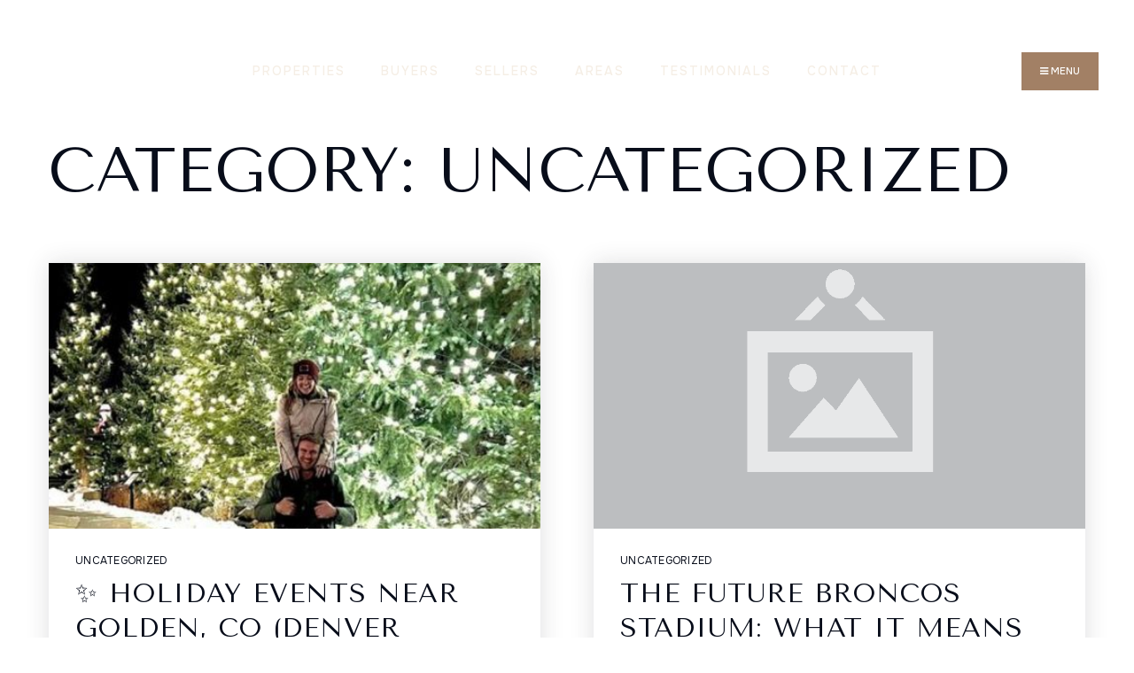

--- FILE ---
content_type: text/html; charset=UTF-8
request_url: https://ebhomesco.com/category/uncategorized/
body_size: 16508
content:
<!doctype html>
<html lang="en-US" data-theme="dark" prefix="og: http://ogp.me/ns#">
<head>
		

<!-- AgentFire Custom Script: Head -->
<!-- Google tag (gtag.js) -->
<script async src="https://www.googletagmanager.com/gtag/js?id=G-WHHL1CPGB1">
</script>
<script>
  window.dataLayer = window.dataLayer || [];
  function gtag(){dataLayer.push(arguments);}
  gtag('js', new Date());

  gtag('config', 'G-WHHL1CPGB1');
</script>
<!-- // END AgentFire Custom Script: Head // -->

	<meta charset="UTF-8">
	<meta name="viewport" content="width=device-width, initial-scale=1">
	<meta http-equiv="X-UA-Compatible" content="IE=edge">
					<script>
					WebFontConfig = {
						google: { families: [ 'Tenor+Sans:400', 'Onest:300,400,500,600,700,800,900', 'Roboto:300,400,500,600,700,800,900,300i,400i,600i,700i&display=swap' ] }
					};
					(function() {
						var wf = document.createElement('script');
						wf.src = 'https://cdnjs.cloudflare.com/ajax/libs/webfont/1.6.28/webfontloader.js';
						wf.type = 'text/javascript';
						wf.async = 'true';
						var s = document.getElementsByTagName('script')[0];
						s.parentNode.insertBefore(wf, s);
					})(); </script>
				<title>Uncategorized Articles | ebhomesco.com</title>

<!-- This site is optimized with the Yoast SEO Premium plugin v9.7 - https://yoast.com/wordpress/plugins/seo/ -->
<meta name="description" content="Explore blog posts related to Uncategorized. Get expert Golden CO real estate tips, local market insight, and resources from Realtor® Emily Breaker."/>
<link rel="canonical" href="https://ebhomesco.com/category/uncategorized/" />
<link rel="next" href="https://ebhomesco.com/category/uncategorized/page/2/" />
<meta property="og:locale" content="en_US" />
<meta property="og:type" content="object" />
<meta property="og:title" content="Uncategorized Articles | ebhomesco.com" />
<meta property="og:description" content="Explore blog posts related to Uncategorized. Get expert Golden CO real estate tips, local market insight, and resources from Realtor® Emily Breaker." />
<meta property="og:url" content="https://ebhomesco.com/category/uncategorized/" />
<meta property="og:site_name" content="ebhomesco.com" />
<meta name="twitter:card" content="summary_large_image" />
<meta name="twitter:description" content="Explore blog posts related to Uncategorized. Get expert Golden CO real estate tips, local market insight, and resources from Realtor® Emily Breaker." />
<meta name="twitter:title" content="Uncategorized Articles | ebhomesco.com" />
<script type='application/ld+json'>{"@context":"https://schema.org","@type":"Person","url":"https://ebhomesco.com/","sameAs":[],"@id":"#person","name":"Emily Breaker"}</script>
<script type='application/ld+json'>{"@context":"https://schema.org","@type":"BreadcrumbList","itemListElement":[{"@type":"ListItem","position":1,"item":{"@id":"https://ebhomesco.com/","name":"Home"}},{"@type":"ListItem","position":2,"item":{"@id":"https://ebhomesco.com/category/uncategorized/","name":"Uncategorized"}}]}</script>
<script type="application/ld+json">{"@context":"http://schema.org","@type":"LocalBusiness","name":"Emily Breaker","description":"Emily Breaker is a third-generation Golden, CO native and trusted local Realtor\u00ae helping clients buy, sell, and invest in residential real estate across Golden, Applewood Mesa, Lookout Mountain, and surrounding communities. With deep market knowledge, interior design expertise, and a client-first approach, Emily specializes in homes near top-rated schools, mountain-view properties, and seamless relocation support. Whether you're a first-time homebuyer, upsizing family, or investor, Emily delivers high-touch service with proven results.","url":"https://ebhomesco.com","email":"emily.ebhomes@gmail.com","telephone":"303-818-4970","faxNumber":"","priceRange":"$$$","image":"https://assets.agentfire3.com/uploads/sites/1266/2023/10/Emily-2.jpg","logo":"https://assets.agentfire3.com/uploads/sites/1266/2023/10/emily-logo-black.png","address":{"@type":"PostalAddress","addressLocality":"","addressRegion":"","postalCode":"","streetAddress":""},"openingHours":["Monday 9:00 am - 22:00:00","Tuesday 9:00 am - 22:00:00","Wednesday 9:00 am - 22:00:00","Thursday 9:00 am - 22:00:00","Friday 9:00 am - 22:00:00","Saturday 9:00 am - 22:00:00","Sunday 9:00 am - 22:00:00"],"sameAs":["https://www.instagram.com/emilybreaker_realtor"],"contactPoint":{"@type":"ContactPoint","contactType":"Customer Service","email":"emily.ebhomes@gmail.com","telephone":"303-818-4970"}}</script><!-- / Yoast SEO Premium plugin. -->

<link rel='dns-prefetch' href='//ebhomesco.com' />
<link rel='dns-prefetch' href='//s.w.org' />
<link rel='preconnect' href='https://fonts.gstatic.com' crossorigin />
<link rel="alternate" type="application/rss+xml" title="ebhomesco.com &raquo; Feed" href="https://ebhomesco.com/feed/" />
<link rel='stylesheet' id='bootstrap-4-css'  href='https://static.agentfire3.com/wp-content/mu-plugins/agentfire-shared-library/vendor/twbs/bootstrap/dist/css/bootstrap.min.css?ver=4.0.0-rev.1' type='text/css' media='all' />
<link rel='stylesheet' id='agentfire-bundle-bundle-css'  href='https://static.agentfire3.com/wp-content/mu-plugins/agentfire-shared-library/css/bundle/bundle.min.css?ver=1.3.11' type='text/css' media='all' />
<link rel='stylesheet' id='animate-css'  href='https://static.agentfire3.com/wp-content/mu-plugins/agentfire-shared-library/bower_components/animate.css/animate.css' type='text/css' media='all' />
<link rel='stylesheet' id='aft2-client-css-css'  href='https://ebhomesco.com/scss/plugins/agentfire-testimonials-v2/client.css?ver=2.7.3&#038;rev=11.368' type='text/css' media='all' />
<link rel='stylesheet' id='spark-editor-client-css'  href='https://ebhomesco.com/scss/plugins/agentfire-spark-editor/client.css?ver=1.1.57&#038;rev=11.368' type='text/css' media='all' />
<link rel='stylesheet' id='plugin-guide-covers-client-css'  href='https://ebhomesco.com/scss/plugin/guide-covers/client.css?ver=1.3.3&#038;rev=11.368' type='text/css' media='all' />
<link rel='stylesheet' id='plugin-lead-form-client-css'  href='https://ebhomesco.com/scss/plugin/lead-form/client.css?ver=1.3.73&#038;rev=11.368' type='text/css' media='all' />
<link rel='stylesheet' id='plugin-instafeed-base-client-css'  href='https://ebhomesco.com/scss/plugin/instafeed-base/client.css?ver=2.1.1&#038;rev=11.368' type='text/css' media='all' />
<link rel='stylesheet' id='plugin-qr-code-manager-client-css'  href='https://ebhomesco.com/scss/plugin/qr-code-manager/client.css?ver=1.0.9&#038;rev=11.368' type='text/css' media='all' />
<link rel='stylesheet' id='plugin-spark-page-client-css'  href='https://ebhomesco.com/scss/plugin/spark-page/client.css?ver=1.8.15&#038;rev=11.368' type='text/css' media='all' />
<link rel='stylesheet' id='agentfire-auto-generated-css'  href='https://ebhomesco.com/scss/auto-generated/style.css?ver=1.1.44&#038;rev=11.368' type='text/css' media='all' />
<link rel='stylesheet' id='ag-client-css'  href='https://ebhomesco.com/scss/plugins/agentfire-area-guide/client.css?ver=3.9.33&#038;rev=11.368' type='text/css' media='all' />
<link rel='stylesheet' id='agentfire-theme-css'  href='https://ebhomesco.com/scss/theme/style.css?ver=1.1.39&#038;rev=11.368' type='text/css' media='all' />
<script type='text/javascript' src='https://static.agentfire3.com/wp-includes/js/jquery/jquery.js?ver=1.12.4'></script>
<script type='text/javascript' defer src='https://static.agentfire3.com/wp-includes/js/jquery/jquery-migrate.min.js?ver=1.4.1'></script>
<script type='text/javascript' defer src='https://static.agentfire3.com/wp-content/mu-plugins/agentfire-shared-library/vendor/twbs/bootstrap/dist/js/bootstrap.bundle.min.js?ver=4.0.0-bundle'></script>
<script type='text/javascript'>
/* <![CDATA[ */
var AgentFire_Settings = {"assets_domain":"https:\/\/assets.agentfire3.com","invisible_recaptcha_site_key":"6Lfx2EcUAAAAAOZ393GzZbdFyMTy3sUOdVvZOpYH","checkbox_recaptcha_site_key":"6Lf9o0opAAAAACpWAaN6iLpHLHo3qYMhZPLSeUuT","mapbox_token":"pk.eyJ1IjoiYWdlbnRmaXJlY29ycCIsImEiOiJjamp5Y3RkaWIwMDVrM2pvdHVzcmxvdXd1In0.0mhs52YCgV45qwNh9f7qpw","home_url":"https:\/\/ebhomesco.com","disclaimer":"I agree to receive a marketing communication via voice call, AI voice call, text message or similar automated means from ebhomesco.com. Consent is not a condition of purchase. Msg\/data rates may apply. Msg frequency varies. Reply STOP to unsubscribe. <a href=\"\/privacy-policy\/\" title=\"Privacy Policy\" target=\"_blank\" class=\"disclaimer_pp_link\">Privacy Policy<\/a>","oauth2_initial_urls":{"facebook":"https:\/\/www.facebook.com\/v20.0\/dialog\/oauth?client_id=2239656783093900&redirect_uri=https%3A%2F%2Fagentfire3.com%2Foauth2%2Ffacebook&response_type=code&scope=email%2Cpublic_profile&state=eyJzaWduYXR1cmUiOiJiMjczNTI5YWM3Nzg5ZWNkNzA0YzY0NTJmYWUwZmE5OTA1YjFkM2NmZmUyNDRmZGRlOThkNjNjOTJhYzM1YjEyIiwiZGF0YSI6ImV5SnpaVzVrWlhKZmRYSnNJam9pYUhSMGNITTZYQzljTDJWaWFHOXRaWE5qYnk1amIyMGlmUT09In0%3D","google":"https:\/\/accounts.google.com\/o\/oauth2\/v2\/auth?response_type=code&access_type=online&client_id=543271315582-123k1f2a5asggc2250v4sp8sh2c9fe93.apps.googleusercontent.com&redirect_uri=https%3A%2F%2Fagentfire3.com%2Foauth2%2Fgoogle&state=eyJzaWduYXR1cmUiOiJiMjczNTI5YWM3Nzg5ZWNkNzA0YzY0NTJmYWUwZmE5OTA1YjFkM2NmZmUyNDRmZGRlOThkNjNjOTJhYzM1YjEyIiwiZGF0YSI6ImV5SnpaVzVrWlhKZmRYSnNJam9pYUhSMGNITTZYQzljTDJWaWFHOXRaWE5qYnk1amIyMGlmUT09In0%3D&scope=email%20profile&approval_prompt=auto"},"facebook_app_id":"2239656783093900","google_client_id":"543271315582-123k1f2a5asggc2250v4sp8sh2c9fe93.apps.googleusercontent.com"};
/* ]]> */
</script>
<script type='text/javascript' src='https://static.agentfire3.com/wp-content/mu-plugins/agentfire-shared-library/js/third-party/select2/select2.full.min.js?ver=4.0.13'></script>
<script type='text/javascript' defer src='https://static.agentfire3.com/wp-includes/js/jquery/ui/core.min.js?ver=1.11.4'></script>
<script type='text/javascript' defer src='https://static.agentfire3.com/wp-includes/js/jquery/ui/widget.min.js?ver=1.11.4'></script>
<script type='text/javascript' defer src='https://static.agentfire3.com/wp-includes/js/jquery/ui/position.min.js?ver=1.11.4'></script>
<script type='text/javascript' defer src='https://static.agentfire3.com/wp-includes/js/jquery/ui/menu.min.js?ver=1.11.4'></script>
<script type='text/javascript'>
/* <![CDATA[ */
var uiAutocompleteL10n = {"noResults":"No results found.","oneResult":"1 result found. Use up and down arrow keys to navigate.","manyResults":"%d results found. Use up and down arrow keys to navigate.","itemSelected":"Item selected."};
/* ]]> */
</script>
<script type='text/javascript' defer src='https://static.agentfire3.com/wp-includes/js/jquery/ui/autocomplete.min.js?ver=1.11.4'></script>
<script type='text/javascript'>
/* <![CDATA[ */
var agentfire_quicksearch = {"autocompleteUrlDiverse":"","locationTypes":{"1":"City","2":"Community","3":"Tract","4":"Zip","5":"County","8":"Shape","255":"Listing"},"autocompleteUrlShowcaseCenter":"https:\/\/idx.showcaseidx.com\/api\/latlng","autocompleteUrlShowcaseSearch":"https:\/\/ebhomesco.com\/wp-admin\/admin-ajax.php"};
/* ]]> */
</script>
<script type='text/javascript'>
/* <![CDATA[ */
var Rev_CTA_Config = {"page_id":"1","page_type":"category","preview":"","hashes":[]};
/* ]]> */
</script>
<script type='text/javascript' src='https://static.agentfire3.com/wp-content/mu-plugins/agentfire-shared-library/bower_components/moment/moment.js'></script>
<script type='text/javascript'>
/* <![CDATA[ */
var TeamMembersClient = {"offices":[]};
/* ]]> */
</script>
<script type='text/javascript'>
/* <![CDATA[ */
var QRCodeData = {"isEditorPreview":""};
/* ]]> */
</script>
<script type='text/javascript'>
/* <![CDATA[ */
var spark_page = [];
/* ]]> */
</script>
<script type='text/javascript' defer src='https://static.agentfire3.com/wp-content/mu-plugins/agentfire-shared-library/js/bundle/bundle.min.js?ver=1.4.65'></script>
<script type='text/javascript' defer src='https://static.agentfire3.com/wp-content/mu-plugins/agentfire-shared-library/js/bundle/plugins.min.js?ver=1.4.65'></script>
		<script>
			(function() {
				var oldReady = jQuery.fn.ready;
				jQuery.fn.ready = function(fn) {
					return oldReady(function() {
						try {
							fn.apply(this, arguments);
						} catch (e) {
							console.error(e);
						}
					});
				};
			})();
		</script>
		<meta name="generator" content="WordPress 4.9.28" />
		<style>.animate {opacity: 0;} .agentfire-loaded-modules .animate {opacity: 1;}</style>
				<meta name="theme-color" content="#080d1a">
		<meta name="msapplication-navbutton-color" content="#080d1a">
		<link rel="icon" href="https://assets.agentfire3.com/uploads/sites/1266/2023/10/emily-logo-black-32x32.max.png" sizes="32x32" />
<link rel="icon" href="https://assets.agentfire3.com/uploads/sites/1266/2023/10/emily-logo-black-192x192.max.png" sizes="192x192" />
<link rel="apple-touch-icon-precomposed" href="https://assets.agentfire3.com/uploads/sites/1266/2023/10/emily-logo-black-180x180.max.png" />
<meta name="msapplication-TileImage" content="https://assets.agentfire3.com/uploads/sites/1266/2023/10/emily-logo-black-270x270.max.png" />
</head>
<body class="archive category category-uncategorized category-1 spark-theme body--wordpress et_non_fixed_nav">

<a class="skip-to-content-link" href="#page-container">Skip to main content</a>


<header id="page-header" class="page-header page-header--absolute"><!-- spark cache --><div class="afe-content afe-content--spark_header_custom"><div class="sp-header sp-header--absolute sp-header--custom"
	>

	<div class="afe-block afe-block--custom-block"><style>
	.block_60fae7041d49b_2 { } @media (max-width: 575px) { .block_60fae7041d49b_2 { margin: 0; padding: 0 10px; } } @media (min-width: 576px) and (max-width: 767px) { .block_60fae7041d49b_2 { margin: 0; padding: 0 10px; } } @media (min-width: 768px) and (max-width: 991px) { .block_60fae7041d49b_2 { margin: 0; padding: 0 20px; } } @media (min-width: 992px) and (max-width: 1199px) { .block_60fae7041d49b_2 { margin: 0; padding: 0 20px; } } @media (min-width: 1200px) and (max-width: 1599px) { .block_60fae7041d49b_2 { margin: 0; padding: 0 40px; } } @media (min-width: 1600px) { .block_60fae7041d49b_2 { margin: 0; padding: 0 40px; } }</style>


<div class="custom-header cbl cbl__block block_60fae7041d49b_2">
						<div class="row1 cbl__row row_60fae77a62a0d_1">
		<style>
			.row_60fae77a62a0d_1 { } @media (max-width: 575px) { .row_60fae77a62a0d_1 { margin: 0 auto; padding: 15px 0; } } @media (min-width: 576px) and (max-width: 767px) { .row_60fae77a62a0d_1 { margin: 0 auto; padding: 15px 0; } } @media (min-width: 768px) and (max-width: 991px) { .row_60fae77a62a0d_1 { margin: 0 auto; padding: 15px 0; } } @media (min-width: 992px) and (max-width: 1199px) { .row_60fae77a62a0d_1 { margin: 0 auto; padding: 15px 0; } } @media (min-width: 1200px) and (max-width: 1599px) { .row_60fae77a62a0d_1 { margin: 0 auto; padding: 20px 0; } } @media (min-width: 1600px) { .row_60fae77a62a0d_1 { margin: 0 auto; padding: 20px 0; } }		</style>
								<div class="cbl__row-box">
			<div class="cbl__column cbl__column--3 column_60fae77ec3446_2">
	<style>
		.column_60fae77ec3446_2 { align-self: center; } .column_60fae77ec3446_2 { max-width: 45%; flex: 0 0 45%; order: 0 } @media (min-width: 576px) { .column_60fae77ec3446_2 { max-width: 25%; flex: 0 0 25%; order: 0 } } @media (min-width: 768px) { .column_60fae77ec3446_2 { max-width: 25%; flex: 0 0 25%; order: 0 } } @media (min-width: 992px) { .column_60fae77ec3446_2 { max-width: 20%; flex: 0 0 20%; order: 0 } } @media (min-width: 1200px) { .column_60fae77ec3446_2 { max-width: 30%; flex: 0 0 30%; order: 0 } } @media (min-width: 1600px) { .column_60fae77ec3446_2 { max-width: 30%; flex: 0 0 30%; order: 0 } } .column_60fae77ec3446_2 .cbl__column-box { } .column_60fae77ec3446_2 .cbl__column-box { margin: 0; padding: 0; }	</style>
	<div class="col1 cbl__column-box cbl__column--column_60fae77ec3446_2">
						
		<div class="cbl__widget cbl__widget--image widget_60fae781a71a0_5"><style>
		.widget_60fae781a71a0_5 { } .widget_60fae781a71a0_5 { margin: 0; padding: 0; }	</style><a aria-label="Homepage Link" href="/"><img
			class="cb-image"
			width="134" height="120"							src="https://assets.agentfire3.com/uploads/sites/1266/2023/10/emily-logo-white.png"						alt="emily-logo-white"></a></div>

					</div>
</div>




<div class="cbl__column cbl__column--3 column_60fae77ed1724_3">
	<style>
		.column_60fae77ed1724_3 { align-self: center; } .column_60fae77ed1724_3 { max-width: 33.33%; flex: 0 0 33.33%; order: 1 } @media (min-width: 576px) { .column_60fae77ed1724_3 { max-width: 33.33%; flex: 0 0 33.33%; order: 1 } } @media (min-width: 768px) { .column_60fae77ed1724_3 { max-width: 33.33%; flex: 0 0 33.33%; order: 1 } } @media (min-width: 992px) { .column_60fae77ed1724_3 { max-width: 60%; flex: 0 0 60%; order: 1 } } @media (min-width: 1200px) { .column_60fae77ed1724_3 { max-width: 40%; flex: 0 0 40%; order: 1 } } @media (min-width: 1600px) { .column_60fae77ed1724_3 { max-width: 40%; flex: 0 0 40%; order: 1 } } .column_60fae77ed1724_3 .cbl__column-box { } .column_60fae77ed1724_3 .cbl__column-box { margin: 0; padding: 0; } @media (max-width: 575px) { .column_60fae77ed1724_3 { display: none !important; } } @media (min-width: 576px) and (max-width: 767px) { .column_60fae77ed1724_3 { display: none !important; } } @media (min-width: 768px) and (max-width: 991px) { .column_60fae77ed1724_3 { display: none !important; } }	</style>
	<div class="col2 cbl__column-box cbl__column--column_60fae77ed1724_3">
						
		<div class="cbl__widget cbl__widget--wp_menu widget_60fae8ca061c7_6"><style>
		.widget_60fae8ca061c7_6 { text-align: center; } .widget_60fae8ca061c7_6 { margin: 0; padding: 0; } .widget_60fae8ca061c7_6 .spark-menu { justify-content: center; margin: 0 -10px; } .widget_60fae8ca061c7_6 .cbl__wp-menu a { padding: 10px; color: #F5EEE5; } .widget_60fae8ca061c7_6 .cbl__wp-menu .sub-menu a { color: #F5EEE5; } .widget_60fae8ca061c7_6 .cbl__wp-menu a:hover { color: #E5DFCF; } .widget_60fae8ca061c7_6 .cbl__wp-menu .sub-menu a:hover { color: #E5DFCF; }	</style><div class="cbl__wp-menu"><ul role="menu" id="menu-main-menu-header" class="spark-menu spark-menu--horizontal"><li role="none" id="menu-item-2113" class="menu-item menu-item-type-post_type menu-item-object-page menu-item-2113"><a href="https://ebhomesco.com/golden-colorado-properties-sale/" role="menuitem">Properties</a></li><li role="none" id="menu-item-2114" class="menu-item menu-item-type-post_type menu-item-object-page menu-item-2114"><a href="https://ebhomesco.com/buy-with-emily/" role="menuitem">Buyers</a></li><li role="none" id="menu-item-2148" class="menu-item menu-item-type-post_type menu-item-object-page menu-item-2148"><a href="https://ebhomesco.com/sell-home-golden-colorado/" role="menuitem">Sellers</a></li><li role="none" id="menu-item-2116" class="menu-item menu-item-type-post_type menu-item-object-page menu-item-2116"><a href="https://ebhomesco.com/explore/" role="menuitem">Areas</a></li><li role="none" id="menu-item-2117" class="menu-item menu-item-type-post_type menu-item-object-page menu-item-2117"><a href="https://ebhomesco.com/testimonials/" role="menuitem">Testimonials</a></li><li role="none" id="menu-item-2118" class="menu-item menu-item-type-post_type menu-item-object-page menu-item-2118"><a href="https://ebhomesco.com/contact/" role="menuitem">Contact</a></li></ul></div></div>

					</div>
</div>




<div class="cbl__column cbl__column--3 column_60fae77e588da_4">
	<style>
		.column_60fae77e588da_4 { text-align: right; align-self: center; } .column_60fae77e588da_4 { max-width: 55%; flex: 0 0 55%; order: 2 } @media (min-width: 576px) { .column_60fae77e588da_4 { max-width: 75%; flex: 0 0 75%; order: 2 } } @media (min-width: 768px) { .column_60fae77e588da_4 { max-width: 75%; flex: 0 0 75%; order: 2 } } @media (min-width: 992px) { .column_60fae77e588da_4 { max-width: 20%; flex: 0 0 20%; order: 2 } } @media (min-width: 1200px) { .column_60fae77e588da_4 { max-width: 30%; flex: 0 0 30%; order: 2 } } @media (min-width: 1600px) { .column_60fae77e588da_4 { max-width: 30%; flex: 0 0 30%; order: 2 } } .column_60fae77e588da_4 .cbl__column-box { } .column_60fae77e588da_4 .cbl__column-box { margin: 0; padding: 0; }	</style>
	<div class="col3 cbl__column-box cbl__column--column_60fae77e588da_4">
						
		<div class="cbl__widget cbl__widget--button widget_60fae92c1549e_8"><style>
		.widget_60fae92c1549e_8 { } .widget_60fae92c1549e_8 { margin: 0 0 0 10px; padding: 0; } @media (max-width: 575px) { .widget_60fae92c1549e_8 { display: none !important; } } @media (min-width: 576px) and (max-width: 767px) { .widget_60fae92c1549e_8 { display: none !important; } } @media (min-width: 768px) and (max-width: 991px) { .widget_60fae92c1549e_8 { display: none !important; } } @media (min-width: 992px) and (max-width: 1199px) { .widget_60fae92c1549e_8 { display: none !important; } }	</style><a href="#mm-1602" class="contact-button btn btn-spark"  aria-label="Menu"><i class="fa fa-bars"></i>			Menu</a></div>
<div class="cbl__widget cbl__widget--button widget_6124414193493_1"><style>
		.widget_6124414193493_1 { } .widget_6124414193493_1 { margin: 0; padding: 0; } @media (min-width: 992px) and (max-width: 1199px) { .widget_6124414193493_1 { display: none !important; } } @media (min-width: 1200px) and (max-width: 1599px) { .widget_6124414193493_1 { display: none !important; } } @media (min-width: 1600px) { .widget_6124414193493_1 { display: none !important; } }	</style><a data-role="open_mobile_menu" href="#" class="mobile-menu-buttom-blue btn btn-spark"  aria-label="Menu"><i class="fa fa-bars"></i>			Menu</a></div>

					</div>
</div>
		</div>
			</div>
	</div>
</div>
</div>


<div class="sp-menu-mobile sp-menu-mobile--default">
	<div class="sp-menu-mobile__title">&nbsp;</div>
	<div class="sp-menu-mobile__menu active"><div class="sp-menu-mobile__title"><button class="sp-menu-mobile__close" aria-label="Close Menu"></button>Menu</div><ul role="menu"><li role="none" id="menu-item-1955" class="mobile-menu-links-label menu-item menu-item-type-post_type menu-item-object-page menu-item-1955"><a title="Explore The Area" href="https://ebhomesco.com/explore/" role="menuitem">Explore</a></li><li role="none" id="menu-item-1961" class="mobile-menu-links-label menu-item menu-item-type-post_type menu-item-object-page menu-item-1961"><a title="Property Search" href="https://ebhomesco.com/property-search/" role="menuitem">Property Search</a></li><li role="none" id="menu-item-1830" class="mobile-menu-links-label menu-item menu-item-type-custom menu-item-object-custom current-menu-ancestor current-menu-parent menu-item-has-children menu-item-1830"><a title="Buying" role="menuitem" data-for="3">Buying <i class="fa fa-angle-right" aria-hidden="true" data-for="1"></i></a></li><li role="none" id="menu-item-1831" class="mobile-menu-links-label menu-item menu-item-type-custom menu-item-object-custom menu-item-has-children menu-item-1831"><a title="Selling" role="menuitem" data-for="7">Selling <i class="fa fa-angle-right" aria-hidden="true" data-for="1"></i></a></li><li role="none" id="menu-item-1832" class="mobile-menu-links-label menu-item menu-item-type-custom menu-item-object-custom menu-item-has-children menu-item-1832"><a title="About" role="menuitem" data-for="10">About <i class="fa fa-angle-right" aria-hidden="true" data-for="1"></i></a></li><li role="none" id="menu-item-1974" class="mobile-menu-links-label menu-item menu-item-type-post_type menu-item-object-page menu-item-1974"><a title="Contact Us" href="https://ebhomesco.com/contact/" role="menuitem">Contact</a></li></ul></div><div class='sp-menu-mobile__submenu submenu-3'><div class='sp-menu-mobile__title'>Buying <i class="fa fa-angle-right" aria-hidden="true" data-for="1"></i></div><ul><li role="none" id="menu-item-1969" class="menu-item menu-item-type-post_type menu-item-object-page menu-item-1969"><a title="Buy With Us" href="https://ebhomesco.com/buy-with-emily/" role="menuitem">Buy With Emily</a></li><li role="none" id="menu-item-1970" class="menu-item menu-item-type-post_type menu-item-object-page menu-item-1970"><a title="Perfect Home Finder" href="https://ebhomesco.com/perfect-home-finder/" role="menuitem">Perfect Home Finder</a></li><li role="none" id="menu-item-1957" class="menu-item menu-item-type-post_type menu-item-object-page current-menu-item page_item page-item-1940 current_page_item menu-item-1957"><a title="Mortgage Calculator" href="https://ebhomesco.com/mortgage-calculator/" role="menuitem">Mortgage Calculator</a></li></ul></div><div class='sp-menu-mobile__submenu submenu-7'><div class='sp-menu-mobile__title'>Selling <i class="fa fa-angle-right" aria-hidden="true" data-for="1"></i></div><ul><li role="none" id="menu-item-1972" class="menu-item menu-item-type-post_type menu-item-object-page menu-item-1972"><a title="What’s My Home Worth" href="https://ebhomesco.com/golden-colorado-home-valuation/" role="menuitem">What’s My Home Worth</a></li><li role="none" id="menu-item-1958" class="menu-item menu-item-type-post_type menu-item-object-page menu-item-1958"><a title="Sell Your Home For Top Dollar" href="https://ebhomesco.com/sell-your-home-for-top-dollar/" role="menuitem">Sell Your Home For Top Dollar</a></li></ul></div><div class='sp-menu-mobile__submenu submenu-10'><div class='sp-menu-mobile__title'>About <i class="fa fa-angle-right" aria-hidden="true" data-for="1"></i></div><ul><li role="none" id="menu-item-1973" class="menu-item menu-item-type-post_type menu-item-object-page menu-item-1973"><a title="About Us" href="https://ebhomesco.com/about-emily/" role="menuitem">About Emily</a></li><li role="none" id="menu-item-1959" class="menu-item menu-item-type-post_type menu-item-object-page menu-item-1959"><a title="Testimonials" href="https://ebhomesco.com/testimonials/" role="menuitem">Testimonials</a></li><li role="none" id="menu-item-1960" class="menu-item menu-item-type-post_type menu-item-object-page menu-item-1960"><a title="News &#038; Blog" href="https://ebhomesco.com/golden-colorado-real-estate-blog/" role="menuitem">Blog</a></li></ul></div>
		<div class="sp-menu-mobile__footer">
																<a href="https://www.instagram.com/emilybreaker_realtor" target="_blank" rel="noopener" aria-label="Instagram">
			<i class="fa fa-instagram" aria-hidden="true"></i>
		</a>
					<a href="https://www.tiktok.com/@thegoldenagent" target="_blank" rel="noopener" aria-label="TikTok">
			<svg width="20" height="20" x="0" y="0" viewBox="0 0 512.6 512.6"><g><path d="M457.21 0H55.39C24.8 0 0 24.8 0 55.39v401.82c0 30.59 24.8 55.39 55.39 55.39h401.82c30.59 0 55.39-24.8 55.39-55.39V55.39C512.6 24.8 487.8 0 457.21 0zm-42.79 223.3c-32.45 0-62.52-10.38-87.07-28v127.17c0 63.52-51.67 115.19-115.18 115.19-24.54 0-47.3-7.74-66.01-20.88-29.7-20.85-49.17-55.34-49.17-94.31 0-63.51 51.67-115.18 115.18-115.18 5.27 0 10.44.43 15.52 1.12v63.89c-4.91-1.54-10.11-2.43-15.52-2.43-29.01 0-52.6 23.6-52.6 52.6 0 20.2 11.45 37.75 28.2 46.56 7.3 3.85 15.59 6.05 24.4 6.05 28.34 0 51.45-22.54 52.5-50.63l.1-250.79h62.58c0 5.42.53 10.72 1.48 15.87 4.42 23.85 18.57 44.3 38.17 57.09 13.66 8.9 29.94 14.1 47.42 14.1z" fill="currentColor"></path></g></svg>
		</a>
		</div>
</div>
	<div class="afe-content afe-content--spark_menu">	<style>
		#mm-1602 { max-width: 25%; } #mm-1602.spark-mega-menu--slide-right.spark-mega-menu--hidden { right: -25%; } #mm-1602.spark-mega-menu--slide-left.spark-mega-menu--hidden { left: -25%; }	</style>
<div style=" background-color: #F5EEE5"
     id="mm-1602"
     class="spark-mega-menu spark-mega-menu--hidden spark-mega-menu--slide-right">
	<div class="afe-block afe-block--custom-block"><style>
	.block_5dd866292c2bc_1 { } .block_5dd866292c2bc_1 { margin: 0; padding: 50px; }</style>


<div class="cbl cbl__block block_5dd866292c2bc_1">
						<div class="cbl__container container">			
	
	
		<div class="cbl__row row_5dd866bec3910_2">
		<style>
			.row_5dd866bec3910_2 { } .row_5dd866bec3910_2 { margin: 0 auto; padding: 0; }		</style>
								<div class="cbl__row-box">
			<div class="cbl__column cbl__column--1 column_5dd866c1b32fc_4">
	<style>
		.column_5dd866c1b32fc_4 { } .column_5dd866c1b32fc_4 { order: 0 } @media (min-width: 1200px) { .column_5dd866c1b32fc_4 { max-width: 100%; flex: 0 0 100%; } } .column_5dd866c1b32fc_4 .cbl__column-box { } .column_5dd866c1b32fc_4 .cbl__column-box { margin: 0; padding: 0; }	</style>
	<div class="cbl__column-box cbl__column--column_5dd866c1b32fc_4">
						
		<div class="cbl__widget cbl__widget--raw_content widget_5f1acb2afa925_1"><style>
		.widget_5f1acb2afa925_1 { text-align: right; } .widget_5f1acb2afa925_1 { margin: 0 0 30px; padding: 0; }	</style><style type="text/css">
			.widget_5f1acb2afa925_1 .mega-menu-close{color:#080d1a;cursor:pointer;text-decoration:underline}
		</style><div class="sp-raw-content"><button class="mega-menu-close bg-transparent border-0 p-0"><img src="https://assets.thesparksite.com/uploads/sites/4150/2022/10/close-white.png" alt="close-button" width="28px" height="27px" /></button></div></div>
<div class="cbl__widget cbl__widget--wp_menu widget_5dd866ca00fd8_6"><style>
		.widget_5dd866ca00fd8_6 { } .widget_5dd866ca00fd8_6 { margin: 0 0 25px; padding: 0; } .widget_5dd866ca00fd8_6 .spark-menu { margin: 0 -10px; } .widget_5dd866ca00fd8_6 .cbl__wp-menu a { padding: 10px; color: #938B68; } .widget_5dd866ca00fd8_6 .cbl__wp-menu .sub-menu a { color: #938B68; }	</style><div class="cbl__wp-menu"><ul role="menu" id="menu-footer-about" class="spark-menu spark-menu--vertical"><li role="none" id="menu-item-1985" class="menu-item menu-item-type-post_type menu-item-object-page menu-item-1985"><a title="About Us" href="https://ebhomesco.com/about-emily/" role="menuitem">About Emily</a></li><li role="none" id="menu-item-1941" class="menu-item menu-item-type-post_type menu-item-object-page menu-item-1941"><a title="Testimonials" href="https://ebhomesco.com/testimonials/" role="menuitem">Testimonials</a></li><li role="none" id="menu-item-1942" class="menu-item menu-item-type-post_type menu-item-object-page menu-item-1942"><a title="News &#038; Blog" href="https://ebhomesco.com/golden-colorado-real-estate-blog/" role="menuitem">Blog</a></li><li role="none" id="menu-item-1986" class="menu-item menu-item-type-post_type menu-item-object-page menu-item-1986"><a title="Contact Us" href="https://ebhomesco.com/contact/" role="menuitem">Contact</a></li></ul></div></div>
<div class="cbl__widget cbl__widget--heading_text widget_5dd867300b4cd_16"><style>
		.widget_5dd867300b4cd_16 { } .widget_5dd867300b4cd_16 { margin: 0 0 15px; padding: 0; } .widget_5dd867300b4cd_16 .cb-title { color: #646144 !important; font-family: "Onest", sans-serif !important; font-size: 16px; } @media (min-width: 320px) and (max-width: 1599px) { .widget_5dd867300b4cd_16 .cb-title { font-size: calc(16px + 2 * ((100vw - 320px) / 1280)); } } @media (min-width: 1600px) { .widget_5dd867300b4cd_16 .cb-title { font-size: 18px; } }	</style><div class="cb-title h4">
					Real Estate
			</div></div>
<div class="cbl__widget cbl__widget--wp_menu widget_5dd86710566ef_9"><style>
		.widget_5dd86710566ef_9 { } .widget_5dd86710566ef_9 { margin: 0 0 25px; padding: 0; } .widget_5dd86710566ef_9 .spark-menu { margin: 0 -10px; } .widget_5dd86710566ef_9 .cbl__wp-menu a { padding: 10px; color: #938B68; } .widget_5dd86710566ef_9 .cbl__wp-menu .sub-menu a { color: #938B68; }	</style><div class="cbl__wp-menu"><ul role="menu" id="menu-footer-lets-work" class="spark-menu spark-menu--vertical"><li role="none" id="menu-item-1947" class="menu-item menu-item-type-post_type menu-item-object-page menu-item-1947"><a title="Property Search" href="https://ebhomesco.com/property-search/" role="menuitem">Properties</a></li><li role="none" id="menu-item-1943" class="menu-item menu-item-type-post_type menu-item-object-page menu-item-1943"><a title="Explore The Area" href="https://ebhomesco.com/explore/" role="menuitem">Areas</a></li><li role="none" id="menu-item-1984" class="menu-item menu-item-type-post_type menu-item-object-page menu-item-1984"><a title="Buy With Us" href="https://ebhomesco.com/buy-with-emily/" role="menuitem">Buyers</a></li><li role="none" id="menu-item-2119" class="menu-item menu-item-type-post_type menu-item-object-page menu-item-2119"><a href="https://ebhomesco.com/sell-home-golden-colorado/" role="menuitem">Sellers</a></li></ul></div></div>
<div class="cbl__widget cbl__widget--heading_text widget_5dd867c82d4a7_20"><style>
		.widget_5dd867c82d4a7_20 { } .widget_5dd867c82d4a7_20 { margin: 0 0 15px; padding: 0; } .widget_5dd867c82d4a7_20 .cb-title { color: #646144 !important; font-size: 18px; } @media (min-width: 320px) and (max-width: 1599px) { .widget_5dd867c82d4a7_20 .cb-title { font-size: calc(18px + 4 * ((100vw - 320px) / 1280)); } } @media (min-width: 1600px) { .widget_5dd867c82d4a7_20 .cb-title { font-size: 22px; } }	</style><div class="cb-title h4">
					Tools
			</div></div>
<div class="cbl__widget cbl__widget--wp_menu widget_5dd86820b27b3_32"><style>
		.widget_5dd86820b27b3_32 { } .widget_5dd86820b27b3_32 { margin: 0; padding: 0; } .widget_5dd86820b27b3_32 .spark-menu { margin: 0 -10px; } .widget_5dd86820b27b3_32 .cbl__wp-menu a { padding: 10px; color: #938B68; } .widget_5dd86820b27b3_32 .cbl__wp-menu .sub-menu a { color: #938B68; }	</style><div class="cbl__wp-menu"><ul role="menu" id="menu-footer-services" class="spark-menu spark-menu--vertical"><li role="none" id="menu-item-1981" class="menu-item menu-item-type-post_type menu-item-object-page menu-item-1981"><a title="Perfect Home Finder" href="https://ebhomesco.com/perfect-home-finder/" role="menuitem">Perfect Home Finder</a></li><li role="none" id="menu-item-1982" class="menu-item menu-item-type-post_type menu-item-object-page menu-item-1982"><a title="What&#8217;s My Home Worth" href="https://ebhomesco.com/golden-colorado-home-valuation/" role="menuitem">Home Valuation</a></li><li role="none" id="menu-item-2120" class="menu-item menu-item-type-post_type menu-item-object-page menu-item-2120"><a href="https://ebhomesco.com/find-dream-home-golden-colorado/" role="menuitem">Buy Like A Pro</a></li><li role="none" id="menu-item-2121" class="menu-item menu-item-type-post_type menu-item-object-page menu-item-2121"><a href="https://ebhomesco.com/sell-your-home-for-top-dollar/" role="menuitem">Sell Your Home</a></li><li role="none" id="menu-item-2135" class="menu-item menu-item-type-post_type menu-item-object-page current-menu-item page_item page-item-1940 current_page_item menu-item-2135"><a href="https://ebhomesco.com/mortgage-calculator/" role="menuitem">Mortgage Calculator</a></li></ul></div></div>

					</div>
</div>
		</div>
			</div>
</div>
	</div>
</div>
</div>
</div>
</div><!-- /spark cache --></header>
<main id="page-container" role="main" tabindex="-2">


<div class="container pt-5">
	<div class="row">
		<div class="col-lg-12">
							<header class="page-header">
					<h1 class="page-title">Category: Uncategorized</h1>				</header>
				<div class="sp-blog-3__main">
					<div class="sp-blog-3__items">
						<div class="sp-blog-3__col-left">
							<div class="sp-blog-3__item sp-blog-3__item--2" data-item-number="1">
	<div class="sp-blog-3__post">
				<a class="sp-blog-3__post-image" href="https://ebhomesco.com/%e2%9c%a8-holiday-events-near-golden-co-denver-metro/">
						<img src="https://assets.agentfire3.com/uploads/sites/1266/2025/11/Untitled-design-54-500x300.jpg" alt="">
		</a>
				<div class="sp-blog-3__post-content">
			<div class="sp-blog-3__category"><a href="https://ebhomesco.com/category/uncategorized/">Uncategorized</a></div>
			<h4 class="sp-blog-3__post-title">
				<a href="https://ebhomesco.com/%e2%9c%a8-holiday-events-near-golden-co-denver-metro/">✨ Holiday Events Near Golden, CO (Denver Metro)</a>
			</h4>
			<p class="sp-blog-3__post-excerpt">Your Local&hellip;</p>
			<div class="sp-blog-3__bottom-content">
				<div class="sp-blog-3__post-author">by <a href="https://ebhomesco.com/author/emily-ebhomesgmail-com/"><span class="__cf_email__" data-cfemail="0a6f67636673246f686265676f794a6d676b636624696567">[email&#160;protected]</span></a></div>
				<a href="https://ebhomesco.com/%e2%9c%a8-holiday-events-near-golden-co-denver-metro/" class="btn btn-spark">Read More</a>
			</div>
		</div>
	</div>
</div>
<div class="sp-blog-3__item sp-blog-3__item--2" data-item-number="3">
	<div class="sp-blog-3__post">
				<a class="sp-blog-3__post-image" href="https://ebhomesco.com/the-fall-real-estate-market-radical-acceptance-and-a-new-normal/">
						<img src="/wp-content/mu-plugins/agentfire-shared-library/classes/agentfire/plugin/spark-page/image/image-placeholder.png" alt="">
		</a>
				<div class="sp-blog-3__post-content">
			<div class="sp-blog-3__category"><a href="https://ebhomesco.com/category/uncategorized/">Uncategorized</a></div>
			<h4 class="sp-blog-3__post-title">
				<a href="https://ebhomesco.com/the-fall-real-estate-market-radical-acceptance-and-a-new-normal/">The Fall Real Estate Market: Radical Acceptance and a New Normal</a>
			</h4>
			<p class="sp-blog-3__post-excerpt">Even thoug&hellip;</p>
			<div class="sp-blog-3__bottom-content">
				<div class="sp-blog-3__post-author">by <a href="https://ebhomesco.com/author/emily-ebhomesgmail-com/"><span class="__cf_email__" data-cfemail="f3969e9a9f8add96919b9c9e9680b3949e929a9fdd909c9e">[email&#160;protected]</span></a></div>
				<a href="https://ebhomesco.com/the-fall-real-estate-market-radical-acceptance-and-a-new-normal/" class="btn btn-spark">Read More</a>
			</div>
		</div>
	</div>
</div>
<div class="sp-blog-3__item sp-blog-3__item--2" data-item-number="5">
	<div class="sp-blog-3__post">
				<a class="sp-blog-3__post-image" href="https://ebhomesco.com/5-things-first-time-homebuyers-should-know-about-golden-co-in-2025-2/">
						<img src="/wp-content/mu-plugins/agentfire-shared-library/classes/agentfire/plugin/spark-page/image/image-placeholder.png" alt="">
		</a>
				<div class="sp-blog-3__post-content">
			<div class="sp-blog-3__category"><a href="https://ebhomesco.com/category/uncategorized/">Uncategorized</a></div>
			<h4 class="sp-blog-3__post-title">
				<a href="https://ebhomesco.com/5-things-first-time-homebuyers-should-know-about-golden-co-in-2025-2/">5 Things First-Time Homebuyers Should Know About Golden, CO in 2025</a>
			</h4>
			<p class="sp-blog-3__post-excerpt"> Buying yo&hellip;</p>
			<div class="sp-blog-3__bottom-content">
				<div class="sp-blog-3__post-author">by <a href="https://ebhomesco.com/author/emily-ebhomesgmail-com/"><span class="__cf_email__" data-cfemail="cfaaa2a6a3b6e1aaada7a0a2aabc8fa8a2aea6a3e1aca0a2">[email&#160;protected]</span></a></div>
				<a href="https://ebhomesco.com/5-things-first-time-homebuyers-should-know-about-golden-co-in-2025-2/" class="btn btn-spark">Read More</a>
			</div>
		</div>
	</div>
</div>
<div class="sp-blog-3__item sp-blog-3__item--2" data-item-number="7">
	<div class="sp-blog-3__post">
				<a class="sp-blog-3__post-image" href="https://ebhomesco.com/why-home-sales-bounce-back-after-presidential-elections/">
						<img src="/wp-content/mu-plugins/agentfire-shared-library/classes/agentfire/plugin/spark-page/image/image-placeholder.png" alt="">
		</a>
				<div class="sp-blog-3__post-content">
			<div class="sp-blog-3__category"><a href="https://ebhomesco.com/category/uncategorized/">Uncategorized</a></div>
			<h4 class="sp-blog-3__post-title">
				<a href="https://ebhomesco.com/why-home-sales-bounce-back-after-presidential-elections/">Why Home Sales Bounce Back After Presidential Elections</a>
			</h4>
			<p class="sp-blog-3__post-excerpt">With the 2&hellip;</p>
			<div class="sp-blog-3__bottom-content">
				<div class="sp-blog-3__post-author">by <a href="https://ebhomesco.com/author/emily-ebhomesgmail-com/"><span class="__cf_email__" data-cfemail="8beee6e2e7f2a5eee9e3e4e6eef8cbece6eae2e7a5e8e4e6">[email&#160;protected]</span></a></div>
				<a href="https://ebhomesco.com/why-home-sales-bounce-back-after-presidential-elections/" class="btn btn-spark">Read More</a>
			</div>
		</div>
	</div>
</div>
<div class="sp-blog-3__item sp-blog-3__item--2" data-item-number="9">
	<div class="sp-blog-3__post">
				<a class="sp-blog-3__post-image" href="https://ebhomesco.com/home-values-rise-even-as-median-prices-fall/">
						<img src="/wp-content/mu-plugins/agentfire-shared-library/classes/agentfire/plugin/spark-page/image/image-placeholder.png" alt="">
		</a>
				<div class="sp-blog-3__post-content">
			<div class="sp-blog-3__category"><a href="https://ebhomesco.com/category/uncategorized/">Uncategorized</a></div>
			<h4 class="sp-blog-3__post-title">
				<a href="https://ebhomesco.com/home-values-rise-even-as-median-prices-fall/">Home Values Rise Even as Median Prices Fall</a>
			</h4>
			<p class="sp-blog-3__post-excerpt">Recent hea&hellip;</p>
			<div class="sp-blog-3__bottom-content">
				<div class="sp-blog-3__post-author">by <a href="https://ebhomesco.com/author/emily-ebhomesgmail-com/"><span class="__cf_email__" data-cfemail="82e7efebeefbace7e0eaedefe7f1c2e5efe3ebeeace1edef">[email&#160;protected]</span></a></div>
				<a href="https://ebhomesco.com/home-values-rise-even-as-median-prices-fall/" class="btn btn-spark">Read More</a>
			</div>
		</div>
	</div>
</div>
						</div>
						<div class="sp-blog-3__col-right">
							<div class="sp-blog-3__item sp-blog-3__item--2" data-item-number="2">
	<div class="sp-blog-3__post">
				<a class="sp-blog-3__post-image" href="https://ebhomesco.com/the-future-broncos-stadium-what-it-means-for-denver-real-estate/">
						<img src="/wp-content/mu-plugins/agentfire-shared-library/classes/agentfire/plugin/spark-page/image/image-placeholder.png" alt="">
		</a>
				<div class="sp-blog-3__post-content">
			<div class="sp-blog-3__category"><a href="https://ebhomesco.com/category/uncategorized/">Uncategorized</a></div>
			<h4 class="sp-blog-3__post-title">
				<a href="https://ebhomesco.com/the-future-broncos-stadium-what-it-means-for-denver-real-estate/">The Future Broncos Stadium: What It Means for Denver Real Estate</a>
			</h4>
			<p class="sp-blog-3__post-excerpt">🏡 How the&hellip;</p>
			<div class="sp-blog-3__bottom-content">
				<div class="sp-blog-3__post-author">by <a href="https://ebhomesco.com/author/emily-ebhomesgmail-com/"><span class="__cf_email__" data-cfemail="07626a6e6b7e2962656f686a627447606a666e6b2964686a">[email&#160;protected]</span></a></div>
				<a href="https://ebhomesco.com/the-future-broncos-stadium-what-it-means-for-denver-real-estate/" class="btn btn-spark">Read More</a>
			</div>
		</div>
	</div>
</div>
<div class="sp-blog-3__item sp-blog-3__item--2" data-item-number="4">
	<div class="sp-blog-3__post">
				<a class="sp-blog-3__post-image" href="https://ebhomesco.com/%f0%9f%93%89-interest-rates-are-stabilizing-but-affordability-is-still-a-challenge/">
						<img src="/wp-content/mu-plugins/agentfire-shared-library/classes/agentfire/plugin/spark-page/image/image-placeholder.png" alt="">
		</a>
				<div class="sp-blog-3__post-content">
			<div class="sp-blog-3__category"><a href="https://ebhomesco.com/category/uncategorized/">Uncategorized</a></div>
			<h4 class="sp-blog-3__post-title">
				<a href="https://ebhomesco.com/%f0%9f%93%89-interest-rates-are-stabilizing-but-affordability-is-still-a-challenge/">📉 Interest Rates Are Stabilizing, But Affordability Is Still a Challenge</a>
			</h4>
			<p class="sp-blog-3__post-excerpt">Mortgage r&hellip;</p>
			<div class="sp-blog-3__bottom-content">
				<div class="sp-blog-3__post-author">by <a href="https://ebhomesco.com/author/emily-ebhomesgmail-com/"><span class="__cf_email__" data-cfemail="c8ada5a1a4b1e6adaaa0a7a5adbb88afa5a9a1a4e6aba7a5">[email&#160;protected]</span></a></div>
				<a href="https://ebhomesco.com/%f0%9f%93%89-interest-rates-are-stabilizing-but-affordability-is-still-a-challenge/" class="btn btn-spark">Read More</a>
			</div>
		</div>
	</div>
</div>
<div class="sp-blog-3__item sp-blog-3__item--2" data-item-number="6">
	<div class="sp-blog-3__post">
				<a class="sp-blog-3__post-image" href="https://ebhomesco.com/avoid-these-top-homebuyer-mistakes-in-todays-market/">
						<img src="/wp-content/mu-plugins/agentfire-shared-library/classes/agentfire/plugin/spark-page/image/image-placeholder.png" alt="">
		</a>
				<div class="sp-blog-3__post-content">
			<div class="sp-blog-3__category"><a href="https://ebhomesco.com/category/uncategorized/">Uncategorized</a></div>
			<h4 class="sp-blog-3__post-title">
				<a href="https://ebhomesco.com/avoid-these-top-homebuyer-mistakes-in-todays-market/">Avoid These Top Homebuyer Mistakes in Today’s Market</a>
			</h4>
			<p class="sp-blog-3__post-excerpt">No one lik&hellip;</p>
			<div class="sp-blog-3__bottom-content">
				<div class="sp-blog-3__post-author">by <a href="https://ebhomesco.com/author/emily-ebhomesgmail-com/"><span class="__cf_email__" data-cfemail="680d05010411460d0a0007050d1b280f05090104460b0705">[email&#160;protected]</span></a></div>
				<a href="https://ebhomesco.com/avoid-these-top-homebuyer-mistakes-in-todays-market/" class="btn btn-spark">Read More</a>
			</div>
		</div>
	</div>
</div>
<div class="sp-blog-3__item sp-blog-3__item--2" data-item-number="8">
	<div class="sp-blog-3__post">
				<a class="sp-blog-3__post-image" href="https://ebhomesco.com/this-is-the-sweet-spot-homebuyers-have-been-waiting-for/">
						<img src="/wp-content/mu-plugins/agentfire-shared-library/classes/agentfire/plugin/spark-page/image/image-placeholder.png" alt="">
		</a>
				<div class="sp-blog-3__post-content">
			<div class="sp-blog-3__category"><a href="https://ebhomesco.com/category/uncategorized/">Uncategorized</a></div>
			<h4 class="sp-blog-3__post-title">
				<a href="https://ebhomesco.com/this-is-the-sweet-spot-homebuyers-have-been-waiting-for/">This Is the Sweet Spot Homebuyers Have Been Waiting For</a>
			</h4>
			<p class="sp-blog-3__post-excerpt">After mont&hellip;</p>
			<div class="sp-blog-3__bottom-content">
				<div class="sp-blog-3__post-author">by <a href="https://ebhomesco.com/author/emily-ebhomesgmail-com/"><span class="__cf_email__" data-cfemail="c7a2aaaeabbee9a2a5afa8aaa2b487a0aaa6aeabe9a4a8aa">[email&#160;protected]</span></a></div>
				<a href="https://ebhomesco.com/this-is-the-sweet-spot-homebuyers-have-been-waiting-for/" class="btn btn-spark">Read More</a>
			</div>
		</div>
	</div>
</div>
<div class="sp-blog-3__item sp-blog-3__item--2" data-item-number="10">
	<div class="sp-blog-3__post">
				<a class="sp-blog-3__post-image" href="https://ebhomesco.com/dont-fall-for-these-real-estate-agent-myths/">
						<img src="/wp-content/mu-plugins/agentfire-shared-library/classes/agentfire/plugin/spark-page/image/image-placeholder.png" alt="">
		</a>
				<div class="sp-blog-3__post-content">
			<div class="sp-blog-3__category"><a href="https://ebhomesco.com/category/uncategorized/">Uncategorized</a></div>
			<h4 class="sp-blog-3__post-title">
				<a href="https://ebhomesco.com/dont-fall-for-these-real-estate-agent-myths/">Don’t Fall for These Real Estate Agent Myths</a>
			</h4>
			<p class="sp-blog-3__post-excerpt">When it’s&hellip;</p>
			<div class="sp-blog-3__bottom-content">
				<div class="sp-blog-3__post-author">by <a href="https://ebhomesco.com/author/emily-ebhomesgmail-com/"><span class="__cf_email__" data-cfemail="c3a6aeaaafbaeda6a1abacaea6b083a4aea2aaafeda0acae">[email&#160;protected]</span></a></div>
				<a href="https://ebhomesco.com/dont-fall-for-these-real-estate-agent-myths/" class="btn btn-spark">Read More</a>
			</div>
		</div>
	</div>
</div>
						</div>
					</div>
					<div class="sp-blog-3__pagination">
						<div class="wp_pagenavi clearfix"><span aria-current='page' class='page-numbers current'>1</span>
<a class='page-numbers' href='https://ebhomesco.com/category/uncategorized/page/2/'>2</a>
<a class='page-numbers' href='https://ebhomesco.com/category/uncategorized/page/3/'>3</a>
<a class="next page-numbers" href="https://ebhomesco.com/category/uncategorized/page/2/">Next &raquo;</a></div>					</div>
				</div>
					</div>
			</div>
</div>

<div class="modal fade qr-code-modal" id="qr-code-share-modal" tabindex="-1" role="dialog" aria-hidden="true" aria-labelledby="qrCode">
	<div class="modal-dialog modal-dialog-centered" role="document">
		<div class="modal-content">
			<div class="qr-code-modal-spinner"></div>

			<div class="modal-header">
				<table class="qr-code-modal-header-table">
					<tr>
						<td class="qr-code-modal__title-cell">
							<h5 class="qr-code-modal__title">
								<span class="qr-code-modal__title-text">Share My QR</span>
							</h5>
						</td>
						<td class="qr-code-modal-header-actions-cell">
							<div class="qr-code-modal-header-actions">
								<div class="qr-code-search-container">
									<input type="text" class="qr-code-search-input" placeholder="Search QR Codes..." />
									<button type="button" class="qr-code-modal__search" style="display: none;" data-action="search" aria-label="Search">
										<svg width="24px" height="24px" viewBox="-1 -1 28 28" fill="none" xmlns="http://www.w3.org/2000/svg" stroke="#fcfcfc" transform="matrix(1, 0, 0, 1, 0, 0)"><g id="SVGRepo_bgCarrier" stroke-width="0"></g><g id="SVGRepo_tracerCarrier" stroke-linecap="round" stroke-linejoin="round" stroke="#CCCCCC" stroke-width="0.048"></g><g id="SVGRepo_iconCarrier"> <path d="M15.7955 15.8111L21 21M18 10.5C18 14.6421 14.6421 18 10.5 18C6.35786 18 3 14.6421 3 10.5C3 6.35786 6.35786 3 10.5 3C14.6421 3 18 6.35786 18 10.5Z" stroke="#fcfcfc" stroke-width="3" stroke-linecap="round" stroke-linejoin="round"></path> </g></svg>
									</button>
								</div>
								<button type="button" class="qr-code-modal__back" style="display: none;" data-action="back" aria-label="Back">
									<svg class="qr-code-back-icon" xmlns="http://www.w3.org/2000/svg" fill="white" viewBox="0 0 24 24" width="24" height="24">
										<path d="M19 11H7.83l5.59-5.59L12 4l-8 8 8 8 1.41-1.41L7.83 13H19v-2z"></path>
									</svg>
								</button>
								<button type="button" class="qr-code-modal__close" data-dismiss="modal" aria-label="Close">
									<span aria-hidden="true">&times;</span>
								</button>
							</div>
						</td>
					</tr>
				</table>
			</div>
			<div class="modal-body">
				<div data-step="listing" class="qr-code-modal__step qr-code-modal__step--active">
					<div class="qr-code-modal-listing">
						<!-- Dynamic listing goes here -->
					</div>
				</div>
				<div data-step="code" class="qr-code-modal__step">
					<div class="qr-code-modal-form">
						<div class="qr-code-modal-form__row qr-code-modal-form__row--img">
							<div>
								<img>
							</div>
						</div>
					</div>
				</div>
			</div>
			<div id="copy-alert" class="alert alert-success fade" role="alert" style="position: fixed; bottom: 20px; right: 20px; display: none; z-index: 1050;">
				<strong>Success!</strong>
			</div>
			<svg style="display: none;">
				<symbol xmlns="http://www.w3.org/2000/svg" viewBox="0 0 24 24" id="icon-arrow-up-right-circle">
					<path d="M12 1.5C6.21 1.5 1.5 6.21 1.5 12C1.5 17.79 6.21 22.5 12 22.5C17.79 22.5 22.5 17.79 22.5 12C22.5 6.21 17.79 1.5 12 1.5ZM12 21.5C6.762 21.5 2.5 17.238 2.5 12C2.5 6.762 6.762 2.5 12 2.5C17.238 2.5 21.5 6.762 21.5 12C21.5 17.238 17.238 21.5 12 21.5ZM15.4609 8.80908C15.4859 8.87008 15.5 8.935 15.5 9V13C15.5 13.276 15.276 13.5 15 13.5C14.724 13.5 14.5 13.276 14.5 13V10.207L9.354 15.353C9.256 15.451 9.128 15.499 9 15.499C8.872 15.499 8.744 15.45 8.646 15.353C8.451 15.158 8.451 14.841 8.646 14.646L13.792 9.5H11C10.724 9.5 10.5 9.276 10.5 9C10.5 8.724 10.724 8.5 11 8.5H15C15.065 8.5 15.1299 8.51306 15.1909 8.53906C15.3129 8.58906 15.4109 8.68708 15.4609 8.80908Z"></path>
				</symbol>
			</svg>
			<svg style="display: none;">
				<symbol xmlns="http://www.w3.org/2000/svg" viewBox="0 0 24 24" id="icon-angle-right-circle">
					<path d="M12 1.25C6.072 1.25 1.25 6.072 1.25 12C1.25 17.928 6.072 22.75 12 22.75C17.928 22.75 22.75 17.928 22.75 12C22.75 6.072 17.928 1.25 12 1.25ZM12 21.25C6.899 21.25 2.75 17.101 2.75 12C2.75 6.899 6.899 2.75 12 2.75C17.101 2.75 21.25 6.899 21.25 12C21.25 17.101 17.101 21.25 12 21.25ZM14.53 11.47C14.823 11.763 14.823 12.238 14.53 12.531L11.53 15.531C11.384 15.677 11.192 15.751 11 15.751C10.808 15.751 10.616 15.678 10.47 15.531C10.177 15.238 10.177 14.763 10.47 14.47L12.9399 12L10.47 9.53003C10.177 9.23703 10.177 8.76199 10.47 8.46899C10.763 8.17599 11.238 8.17599 11.531 8.46899L14.53 11.47Z"></path>
				</symbol>
			</svg>
			<svg style="display: none;">
				<symbol xmlns="http://www.w3.org/2000/svg" viewBox="0 0 24 24" id="icon-angle-left-circle">
					<path d="M13.53 9.53003L11.0601 12L13.53 14.47C13.823 14.763 13.823 15.238 13.53 15.531C13.384 15.677 13.192 15.751 13 15.751C12.808 15.751 12.616 15.678 12.47 15.531L9.46997 12.531C9.17697 12.238 9.17697 11.763 9.46997 11.47L12.47 8.46997C12.763 8.17697 13.238 8.17697 13.531 8.46997C13.824 8.76297 13.823 9.23703 13.53 9.53003ZM22.75 12C22.75 17.928 17.928 22.75 12 22.75C6.072 22.75 1.25 17.928 1.25 12C1.25 6.072 6.072 1.25 12 1.25C17.928 1.25 22.75 6.072 22.75 12ZM21.25 12C21.25 6.899 17.101 2.75 12 2.75C6.899 2.75 2.75 6.899 2.75 12C2.75 17.101 6.899 21.25 12 21.25C17.101 21.25 21.25 17.101 21.25 12Z"></path>
				</symbol>
			</svg>
		</div>
	</div>
</div></main>

<footer id="page-footer">
	<!-- spark cache --><div class="afe-content afe-content--spark_footer_custom"><div class="sp-footer sp-footer--custom">
	<div class="afe-block afe-block--custom-block"><style>
	.block_60fb1131b4421_1 { } .block_60fb1131b4421_1 { background-color: #F5EEE5; } @media (max-width: 575px) { .block_60fb1131b4421_1 { margin: 0; padding: 50px 0 0; } } @media (min-width: 576px) and (max-width: 767px) { .block_60fb1131b4421_1 { margin: 0; padding: 50px 0 0; } } @media (min-width: 768px) and (max-width: 991px) { .block_60fb1131b4421_1 { margin: 0; padding: 50px 0 0; } } @media (min-width: 992px) and (max-width: 1199px) { .block_60fb1131b4421_1 { margin: 0; padding: 60px 0 0; } } @media (min-width: 1200px) and (max-width: 1599px) { .block_60fb1131b4421_1 { margin: 0; padding: 80px 0 0; } } @media (min-width: 1600px) { .block_60fb1131b4421_1 { margin: 0; padding: 80px 0 0; } }</style>


<div class="footer-newsletter-subscribe cbl cbl__block block_60fb1131b4421_1">
						<div class="cbl__container container">			
	
	
		<div class="row1 cbl__row row_60fb11c25d72b_2">
		<style>
			.row_60fb11c25d72b_2 { } .row_60fb11c25d72b_2 { margin: 0 auto; padding: 0; } @media (min-width: 768px) and (max-width: 991px) { .row_60fb11c25d72b_2 { max-width: 530px;									} } @media (min-width: 992px) and (max-width: 1199px) { .row_60fb11c25d72b_2 { max-width: 600px;									} } @media (min-width: 1200px) and (max-width: 1599px) { .row_60fb11c25d72b_2 { max-width: 520px;									} } @media (min-width: 1600px) { .row_60fb11c25d72b_2 { max-width: 520px;									} }		</style>
								<div class="cbl__row-box">
			<div class="cbl__column cbl__column--1 column_60fb11c9f359a_3">
	<style>
		.column_60fb11c9f359a_3 { text-align: center; } .column_60fb11c9f359a_3 { order: 0 } @media (min-width: 1200px) { .column_60fb11c9f359a_3 { max-width: 100%; flex: 0 0 100%; } } .column_60fb11c9f359a_3 .cbl__column-box { } .column_60fb11c9f359a_3 .cbl__column-box { margin: 0; padding: 0; }	</style>
	<div class="col1 cbl__column-box cbl__column--column_60fb11c9f359a_3">
						
		<div class="cbl__widget cbl__widget--heading_text widget_60fb11cb2265b_4"><style>
		.widget_60fb11cb2265b_4 { } .widget_60fb11cb2265b_4 { margin: 0 0 30px; padding: 0; }	</style><h2 class="cb-title h2" aria-level=2>
					Subscribe to My Newsletter
			</h2></div>
<div class="cbl__widget cbl__widget--text widget_60fb122f4929a_6"><style>
		.widget_60fb122f4929a_6 { } .widget_60fb122f4929a_6 { margin: 10px 0 0; padding: 0; }	</style><div class="cbl__text"><p>Subscribe to get the latest news, tips, and local highlights from the amazing Denver area</p></div></div>

					</div>
</div>
		</div>
			</div>
</div><div class="cbl__container container">			
	
	
		<div class="row2 cbl__row row_60fb35a92b011_23">
		<style>
			.row_60fb35a92b011_23 { box-shadow: 5px 10px 5px 5px rgba(0, 0, 0, 0.07); } .row_60fb35a92b011_23 { border-width: 0px 0px 0px 0px; border-color: transparent; border-style: solid; border-radius: 2px; } .row_60fb35a92b011_23 { background-color: #FFFFFF; } @media (max-width: 575px) { .row_60fb35a92b011_23 { margin: 40px auto 0; padding: 15px; } } @media (min-width: 576px) and (max-width: 767px) { .row_60fb35a92b011_23 { margin: 40px auto 0; padding: 15px; } } @media (min-width: 768px) and (max-width: 991px) { .row_60fb35a92b011_23 { margin: 50px auto 0; padding: 15px; } } @media (min-width: 992px) and (max-width: 1199px) { .row_60fb35a92b011_23 { margin: 50px auto 0; padding: 15px; } } @media (min-width: 1200px) and (max-width: 1599px) { .row_60fb35a92b011_23 { margin: 50px auto 0; padding: 15px; } } @media (min-width: 1600px) { .row_60fb35a92b011_23 { margin: 50px auto 0; padding: 15px; } } @media (min-width: 768px) and (max-width: 991px) { .row_60fb35a92b011_23 { max-width: 650px;									} } @media (min-width: 992px) and (max-width: 1199px) { .row_60fb35a92b011_23 { max-width: 750px;									} } @media (min-width: 1200px) and (max-width: 1599px) { .row_60fb35a92b011_23 { max-width: 900px;									} } @media (min-width: 1600px) { .row_60fb35a92b011_23 { max-width: 900px;									} }		</style>
								<div class="cbl__row-box">
			<div class="cbl__column cbl__column--1 column_60fb35a98418f_24">
	<style>
		.column_60fb35a98418f_24 { text-align: center; } .column_60fb35a98418f_24 { order: 0 } @media (min-width: 1200px) { .column_60fb35a98418f_24 { max-width: 100%; flex: 0 0 100%; } } .column_60fb35a98418f_24 .cbl__column-box { } .column_60fb35a98418f_24 .cbl__column-box { margin: 0; padding: 0; }	</style>
	<div class="col1 cbl__column-box cbl__column--column_60fb35a98418f_24">
						
		<div class="cbl__widget cbl__widget--lead_form widget_60fb35a97a57d_27"><style>
		.widget_60fb35a97a57d_27 { } .widget_60fb35a97a57d_27 { margin: 0; padding: 0; }	</style><div class="cbl__lead-form"><style></style><div id="lead-form-6941c98589cca" class="gform_wrapper lead-form lead-form--standard" style=""><div class="lead-form__form "><form method="post" action="#" class=""><div class="gform_body"><ul class="gform_fields gform_custom_fields top_label form_sublabel_below description_below"><li class="gfield  gform_custom_fields__field gform_custom_fields__field-width-100 gfield_contains_required field_sublabel_below field_description_below gfield_visibility_visible"><label class="gfield_label offscreen" for="email_address">
		Email <span class="gfield_required">*</span></label><div class="ginput_container ginput_container_email"><input name="email_address" id="email_address" type="email" value="" class="ginput medium"
		       placeholder="Enter your email address *" 		       pattern="^[^@\s]+@[^@\s]+\.[A-Za-z]{2,63}$" required></div></li></ul><input name="action" type="hidden" value="Lead&#x20;Form"><input name="admin_cc" type="hidden" value=""><input name="lead_type" type="hidden" value="general"><input name="tags" type="hidden" value="newsletter&#x20;subscription"><input name="agent_id" type="hidden" value="0"><input name="office_id" type="hidden" value=""><input name="social_id" type="hidden" value=""><input name="social_hash" type="hidden" value=""><input name="user_notification_enable" type="hidden" value="1"><input name="user_notification" type="hidden" value="disabled"><input name="lead_form_config" type="hidden" value="Sk1jNU5wVTlmbXZlN0gwbnFPbVFCUkJrbloyRk5kQVpaM3M4SjhpOXF2STlMRXRHdkFYMzcyOTBZOVh6YmNJQmJhdTQ0bnNtMGtUZmx5akRTRnQ4bGcwV1JWV2VXZ25sdGRaZG1SRGQ2RFlIMjFaQmU5cnpremhlLzhCVm44U08="></div><div class="gform_footer"><button type="submit" class="gform_button button btn btn-spark btn-primary btn-md x-btn-regular"><span>
															Subscribe
														</span></button></div></form></div><div class="lead-form__confirmation hidden"></div><div class="lead-form__spinner"></div></div><script data-cfasync="false" src="/cdn-cgi/scripts/5c5dd728/cloudflare-static/email-decode.min.js"></script><script>
		(function($){
			$(function(){
				document.getElementById('lead-form-6941c98589cca').LeadForm({
					form_id: 'custom_form',
					facebook_app_id: '2239656783093900',
					google_app_id: '543271315582-123k1f2a5asggc2250v4sp8sh2c9fe93.apps.googleusercontent.com',
					require_additional_details: true,
					submit_action: 'redirect',
					redirect_new_tab: '0',
					submit_callback: function(element){
						
					},
					redirect_url: '/thank-you/',
					confirmation: 'Thank\u0020you\u0021',
					endpoint: 'https://ebhomesco.com/wp-json/agentfire/v1/lead-manager/event',
					nonce: ''
				});
			});
		}(jQuery));
	</script></div></div>

					</div>
</div>
		</div>
			</div>
</div>
	</div>
</div><div class="afe-block afe-block--custom-block"><style>
	.block_60fb00085c307_1 { } .block_60fb00085c307_1 { background-color: #25272A; } @media (max-width: 575px) { .block_60fb00085c307_1 { margin: -40px 0 0; padding: 100px 20px 30px; } } @media (min-width: 576px) and (max-width: 767px) { .block_60fb00085c307_1 { margin: -40px 0 0; padding: 100px 20px 30px; } } @media (min-width: 768px) and (max-width: 991px) { .block_60fb00085c307_1 { margin: -40px 0 0; padding: 100px 20px 30px; } } @media (min-width: 992px) and (max-width: 1199px) { .block_60fb00085c307_1 { margin: -50px 0 0; padding: 120px 20px 30px; } } @media (min-width: 1200px) and (max-width: 1599px) { .block_60fb00085c307_1 { margin: -50px 0 0; padding: 150px 40px 90px; } } @media (min-width: 1600px) { .block_60fb00085c307_1 { margin: -50px 0 0; padding: 150px 40px 90px; } }</style>


<div class="custom-footer cbl cbl__block block_60fb00085c307_1">
						<div class="row1 cbl__row row_60fb3d1a7df87_1">
		<style>
			.row_60fb3d1a7df87_1 { } @media (max-width: 575px) { .row_60fb3d1a7df87_1 .cbl__row-box { margin: -0px -0px 0; } .row_60fb3d1a7df87_1 .cbl__column { padding: 0px 0px 0; } } @media (min-width: 576px) and (max-width: 767px) { .row_60fb3d1a7df87_1 .cbl__row-box { margin: -0px -0px 0; } .row_60fb3d1a7df87_1 .cbl__column { padding: 0px 0px 0; } } @media (min-width: 768px) and (max-width: 991px) { .row_60fb3d1a7df87_1 .cbl__row-box { margin: -0px -0px 0; } .row_60fb3d1a7df87_1 .cbl__column { padding: 0px 0px 0; } } @media (min-width: 992px) and (max-width: 1199px) { .row_60fb3d1a7df87_1 .cbl__row-box { margin: -0px -0px 0; } .row_60fb3d1a7df87_1 .cbl__column { padding: 0px 0px 0; } } @media (min-width: 1200px) and (max-width: 1599px) { .row_60fb3d1a7df87_1 .cbl__row-box { margin: -0px -35px 0; } .row_60fb3d1a7df87_1 .cbl__column { padding: 0px 35px 0; } } @media (min-width: 1600px) { .row_60fb3d1a7df87_1 .cbl__row-box { margin: -0px -35px 0; } .row_60fb3d1a7df87_1 .cbl__column { padding: 0px 35px 0; } } .row_60fb3d1a7df87_1 { margin: 0 auto; padding: 0; } @media (min-width: 992px) and (max-width: 1199px) { .row_60fb3d1a7df87_1 { max-width: 900px;									} } @media (min-width: 1200px) and (max-width: 1599px) { .row_60fb3d1a7df87_1 { max-width: 1500px;									} } @media (min-width: 1600px) { .row_60fb3d1a7df87_1 { max-width: 1500px;									} }		</style>
								<div class="cbl__row-box">
			<div class="cbl__column cbl__column--1 column_60fb3d7867ff3_2">
	<style>
		.column_60fb3d7867ff3_2 { } .column_60fb3d7867ff3_2 { max-width: 100%; flex: 0 0 100%; order: 0 } @media (min-width: 576px) { .column_60fb3d7867ff3_2 { max-width: 100%; flex: 0 0 100%; order: 0 } } @media (min-width: 768px) { .column_60fb3d7867ff3_2 { max-width: 100%; flex: 0 0 100%; order: 0 } } @media (min-width: 992px) { .column_60fb3d7867ff3_2 { max-width: 100%; flex: 0 0 100%; order: 0 } } @media (min-width: 1200px) { .column_60fb3d7867ff3_2 { max-width: 100%; flex: 0 0 100%; order: 0 } } @media (min-width: 1600px) { .column_60fb3d7867ff3_2 { max-width: 100%; flex: 0 0 100%; order: 0 } } .column_60fb3d7867ff3_2 .cbl__column-box { } @media (max-width: 575px) { .column_60fb3d7867ff3_2 .cbl__column-box { margin: 0; padding: 0; } } @media (min-width: 576px) and (max-width: 767px) { .column_60fb3d7867ff3_2 .cbl__column-box { margin: 0; padding: 0; } } @media (min-width: 768px) and (max-width: 991px) { .column_60fb3d7867ff3_2 .cbl__column-box { margin: 0; padding: 0; } } @media (min-width: 992px) and (max-width: 1199px) { .column_60fb3d7867ff3_2 .cbl__column-box { margin: 0; padding: 0; } } @media (min-width: 1200px) and (max-width: 1599px) { .column_60fb3d7867ff3_2 .cbl__column-box { margin: 0; padding: 0 - 0 0; } } @media (min-width: 1600px) { .column_60fb3d7867ff3_2 .cbl__column-box { margin: 0; padding: 0 - 0 0; } }	</style>
	<div class="col1 mobile-centered-content-column3 cbl__column-box cbl__column--column_60fb3d7867ff3_2">
						
		<div class="cbl__widget cbl__widget--image widget_60fb3daf5376b_7"><style>
		.widget_60fb3daf5376b_7 { text-align: center; } .widget_60fb3daf5376b_7 { margin: 0; padding: 0; }	</style><a aria-label="Homepage Link" href="/"><img
			class="cb-image ll-image"
			width="134" height="120"							src="[data-uri]" data-src="https://assets.agentfire3.com/uploads/sites/1266/2023/10/emily-logo-white.max.png"						alt="emily-logo-white"></a></div>

					</div>
</div>
		</div>
			</div>
			
	
	
		<div class="row1 cbl__row row_5iijncj1foh">
		<style>
			.row_5iijncj1foh { } .row_5iijncj1foh { border-width: 1px 0px 1px 0px; border-color: rgba(255, 255, 255, 0.1); border-style: solid; } @media (max-width: 575px) { .row_5iijncj1foh .cbl__row-box { margin: -0px -0px 0; } .row_5iijncj1foh .cbl__column { padding: 0px 0px 0; } } @media (min-width: 576px) and (max-width: 767px) { .row_5iijncj1foh .cbl__row-box { margin: -0px -0px 0; } .row_5iijncj1foh .cbl__column { padding: 0px 0px 0; } } @media (min-width: 768px) and (max-width: 991px) { .row_5iijncj1foh .cbl__row-box { margin: -0px -0px 0; } .row_5iijncj1foh .cbl__column { padding: 0px 0px 0; } } @media (min-width: 992px) and (max-width: 1199px) { .row_5iijncj1foh .cbl__row-box { margin: -0px -0px 0; } .row_5iijncj1foh .cbl__column { padding: 0px 0px 0; } } @media (min-width: 1200px) and (max-width: 1599px) { .row_5iijncj1foh .cbl__row-box { margin: -0px -35px 0; } .row_5iijncj1foh .cbl__column { padding: 0px 35px 0; } } @media (min-width: 1600px) { .row_5iijncj1foh .cbl__row-box { margin: -0px -35px 0; } .row_5iijncj1foh .cbl__column { padding: 0px 35px 0; } } .row_5iijncj1foh { margin: 60px auto 15px; padding: 60px 0; } @media (min-width: 992px) and (max-width: 1199px) { .row_5iijncj1foh { max-width: 900px;									} } @media (min-width: 1200px) and (max-width: 1599px) { .row_5iijncj1foh { max-width: 780px;									} } @media (min-width: 1600px) { .row_5iijncj1foh { max-width: 780px;									} }		</style>
								<div class="cbl__row-box">
			<div class="cbl__column cbl__column--3 column_liijncjan68">
	<style>
		.column_liijncjan68 { } .column_liijncjan68 { max-width: 100%; flex: 0 0 100%; order: 0 } @media (min-width: 576px) { .column_liijncjan68 { max-width: 100%; flex: 0 0 100%; order: 0 } } @media (min-width: 768px) { .column_liijncjan68 { max-width: 33.33%; flex: 0 0 33.33%; order: 0 } } @media (min-width: 992px) { .column_liijncjan68 { max-width: 33.33%; flex: 0 0 33.33%; order: 0 } } @media (min-width: 1200px) { .column_liijncjan68 { max-width: 33.33%; flex: 0 0 33.33%; order: 0 } } @media (min-width: 1600px) { .column_liijncjan68 { max-width: 33.33%; flex: 0 0 33.33%; order: 0 } } .column_liijncjan68 .cbl__column-box { } @media (max-width: 575px) { .column_liijncjan68 .cbl__column-box { margin: 0; padding: 40px 0 0; } } @media (min-width: 576px) and (max-width: 767px) { .column_liijncjan68 .cbl__column-box { margin: 0; padding: 40px 0 0; } } @media (min-width: 768px) and (max-width: 991px) { .column_liijncjan68 .cbl__column-box { margin: 0; padding: 30px 0 0; } } @media (min-width: 992px) and (max-width: 1199px) { .column_liijncjan68 .cbl__column-box { margin: 0; padding: 40px 0 0; } } @media (min-width: 1200px) and (max-width: 1599px) { .column_liijncjan68 .cbl__column-box { margin: 0; padding: 20px 0 0; } } @media (min-width: 1600px) { .column_liijncjan68 .cbl__column-box { margin: 0; padding: 20px 0 0; } }	</style>
	<div class="col2 mobile-centered-content-column2 cbl__column-box cbl__column--column_liijncjan68">
						
		<div class="cbl__widget cbl__widget--heading_text widget_piijncjh8jg"><style>
		.widget_piijncjh8jg { } @media (max-width: 575px) { .widget_piijncjh8jg { margin: 0 0 15px; padding: 0; } } @media (min-width: 576px) and (max-width: 767px) { .widget_piijncjh8jg { margin: 0 0 15px; padding: 0; } } @media (min-width: 768px) and (max-width: 991px) { .widget_piijncjh8jg { margin: 0 0 15px; padding: 0; } } @media (min-width: 992px) and (max-width: 1199px) { .widget_piijncjh8jg { margin: 0 0 20px; padding: 0; } } @media (min-width: 1200px) and (max-width: 1599px) { .widget_piijncjh8jg { margin: 0 0 30px; padding: 0; } } @media (min-width: 1600px) { .widget_piijncjh8jg { margin: 0 0 30px; padding: 0; } } .widget_piijncjh8jg .cb-title { color: #FFFFFF !important; font-size: 22px; } @media (min-width: 320px) and (max-width: 1599px) { .widget_piijncjh8jg .cb-title { font-size: calc(22px + 0 * ((100vw - 320px) / 1280)); } } @media (min-width: 1600px) { .widget_piijncjh8jg .cb-title { font-size: 22px; } }	</style><h3 class="cb-title h3" aria-level=3>
					About
			</h3></div>
<div class="cbl__widget cbl__widget--wp_menu widget_tiijncjlv6g"><style>
		.widget_tiijncjlv6g { } .widget_tiijncjlv6g { margin: 0; padding: 0; } .widget_tiijncjlv6g .spark-menu { margin: 0 -3px; } .widget_tiijncjlv6g .cbl__wp-menu a { padding: 3px; color: #E5DFCF; } .widget_tiijncjlv6g .cbl__wp-menu .sub-menu a { color: #E5DFCF; } .widget_tiijncjlv6g .cbl__wp-menu a:hover { color: #FFFFFF; } .widget_tiijncjlv6g .cbl__wp-menu .sub-menu a:hover { color: #FFFFFF; }	</style><div class="cbl__wp-menu"><ul role="menu" id="menu-footer-about-1" class="spark-menu spark-menu--vertical"><li role="none" class="menu-item menu-item-type-post_type menu-item-object-page menu-item-1985"><a title="About Us" href="https://ebhomesco.com/about-emily/" role="menuitem">About Emily</a></li><li role="none" class="menu-item menu-item-type-post_type menu-item-object-page menu-item-1941"><a title="Testimonials" href="https://ebhomesco.com/testimonials/" role="menuitem">Testimonials</a></li><li role="none" class="menu-item menu-item-type-post_type menu-item-object-page menu-item-1942"><a title="News &#038; Blog" href="https://ebhomesco.com/golden-colorado-real-estate-blog/" role="menuitem">Blog</a></li><li role="none" class="menu-item menu-item-type-post_type menu-item-object-page menu-item-1986"><a title="Contact Us" href="https://ebhomesco.com/contact/" role="menuitem">Contact</a></li></ul></div></div>

					</div>
</div>




<div class="cbl__column cbl__column--3 column_11iijncj21n8">
	<style>
		.column_11iijncj21n8 { } .column_11iijncj21n8 { max-width: 100%; flex: 0 0 100%; order: 1 } @media (min-width: 576px) { .column_11iijncj21n8 { max-width: 100%; flex: 0 0 100%; order: 1 } } @media (min-width: 768px) { .column_11iijncj21n8 { max-width: 33.33%; flex: 0 0 33.33%; order: 1 } } @media (min-width: 992px) { .column_11iijncj21n8 { max-width: 33.33%; flex: 0 0 33.33%; order: 1 } } @media (min-width: 1200px) { .column_11iijncj21n8 { max-width: 33.33%; flex: 0 0 33.33%; order: 1 } } @media (min-width: 1600px) { .column_11iijncj21n8 { max-width: 33.33%; flex: 0 0 33.33%; order: 1 } } .column_11iijncj21n8 .cbl__column-box { } @media (max-width: 575px) { .column_11iijncj21n8 .cbl__column-box { margin: 0; padding: 20px 0 0; } } @media (min-width: 576px) and (max-width: 767px) { .column_11iijncj21n8 .cbl__column-box { margin: 0; padding: 20px 0 0; } } @media (min-width: 768px) and (max-width: 991px) { .column_11iijncj21n8 .cbl__column-box { margin: 0; padding: 30px 0 0; } } @media (min-width: 992px) and (max-width: 1199px) { .column_11iijncj21n8 .cbl__column-box { margin: 0; padding: 40px 0 0; } } @media (min-width: 1200px) and (max-width: 1599px) { .column_11iijncj21n8 .cbl__column-box { margin: 0; padding: 20px 0 0; } } @media (min-width: 1600px) { .column_11iijncj21n8 .cbl__column-box { margin: 0; padding: 20px 0 0; } }	</style>
	<div class="col2 mobile-centered-content-column2 cbl__column-box cbl__column--column_11iijncj21n8">
						
		<div class="cbl__widget cbl__widget--heading_text widget_15iijncj5un8"><style>
		.widget_15iijncj5un8 { } @media (max-width: 575px) { .widget_15iijncj5un8 { margin: 0 0 15px; padding: 0; } } @media (min-width: 576px) and (max-width: 767px) { .widget_15iijncj5un8 { margin: 0 0 15px; padding: 0; } } @media (min-width: 768px) and (max-width: 991px) { .widget_15iijncj5un8 { margin: 0 0 15px; padding: 0; } } @media (min-width: 992px) and (max-width: 1199px) { .widget_15iijncj5un8 { margin: 0 0 20px; padding: 0; } } @media (min-width: 1200px) and (max-width: 1599px) { .widget_15iijncj5un8 { margin: 0 0 30px; padding: 0; } } @media (min-width: 1600px) { .widget_15iijncj5un8 { margin: 0 0 30px; padding: 0; } } .widget_15iijncj5un8 .cb-title { color: #FFFFFF !important; font-size: 22px; } @media (min-width: 320px) and (max-width: 1599px) { .widget_15iijncj5un8 .cb-title { font-size: calc(22px + 0 * ((100vw - 320px) / 1280)); } } @media (min-width: 1600px) { .widget_15iijncj5un8 .cb-title { font-size: 22px; } }	</style><h3 class="cb-title h3" aria-level=3>
					Let's Work
			</h3></div>
<div class="cbl__widget cbl__widget--wp_menu widget_21iijncju1eg"><style>
		.widget_21iijncju1eg { } .widget_21iijncju1eg { margin: 0; padding: 0; } .widget_21iijncju1eg .spark-menu { margin: 0 -3px; } .widget_21iijncju1eg .cbl__wp-menu a { padding: 3px; color: #E5DFCF; } .widget_21iijncju1eg .cbl__wp-menu .sub-menu a { color: #E5DFCF; } .widget_21iijncju1eg .cbl__wp-menu a:hover { color: #FFFFFF; } .widget_21iijncju1eg .cbl__wp-menu .sub-menu a:hover { color: #FFFFFF; }	</style><div class="cbl__wp-menu"><ul role="menu" id="menu-footer-lets-work-1" class="spark-menu spark-menu--vertical"><li role="none" class="menu-item menu-item-type-post_type menu-item-object-page menu-item-1947"><a title="Property Search" href="https://ebhomesco.com/property-search/" role="menuitem">Properties</a></li><li role="none" class="menu-item menu-item-type-post_type menu-item-object-page menu-item-1943"><a title="Explore The Area" href="https://ebhomesco.com/explore/" role="menuitem">Areas</a></li><li role="none" class="menu-item menu-item-type-post_type menu-item-object-page menu-item-1984"><a title="Buy With Us" href="https://ebhomesco.com/buy-with-emily/" role="menuitem">Buyers</a></li><li role="none" class="menu-item menu-item-type-post_type menu-item-object-page menu-item-2119"><a href="https://ebhomesco.com/sell-home-golden-colorado/" role="menuitem">Sellers</a></li></ul></div></div>

					</div>
</div>




<div class="cbl__column cbl__column--3 column_25iijncjenv0">
	<style>
		.column_25iijncjenv0 { } .column_25iijncjenv0 { max-width: 100%; flex: 0 0 100%; order: 2 } @media (min-width: 576px) { .column_25iijncjenv0 { max-width: 100%; flex: 0 0 100%; order: 2 } } @media (min-width: 768px) { .column_25iijncjenv0 { max-width: 33.33%; flex: 0 0 33.33%; order: 2 } } @media (min-width: 992px) { .column_25iijncjenv0 { max-width: 33.33%; flex: 0 0 33.33%; order: 2 } } @media (min-width: 1200px) { .column_25iijncjenv0 { max-width: 33.33%; flex: 0 0 33.33%; order: 2 } } @media (min-width: 1600px) { .column_25iijncjenv0 { max-width: 33.33%; flex: 0 0 33.33%; order: 2 } } .column_25iijncjenv0 .cbl__column-box { } @media (max-width: 575px) { .column_25iijncjenv0 .cbl__column-box { margin: 0; padding: 20px 0 0; } } @media (min-width: 576px) and (max-width: 767px) { .column_25iijncjenv0 .cbl__column-box { margin: 0; padding: 20px 0 0; } } @media (min-width: 768px) and (max-width: 991px) { .column_25iijncjenv0 .cbl__column-box { margin: 0; padding: 30px 0 0; } } @media (min-width: 992px) and (max-width: 1199px) { .column_25iijncjenv0 .cbl__column-box { margin: 0; padding: 40px 0 0; } } @media (min-width: 1200px) and (max-width: 1599px) { .column_25iijncjenv0 .cbl__column-box { margin: 0; padding: 20px 0 0; } } @media (min-width: 1600px) { .column_25iijncjenv0 .cbl__column-box { margin: 0; padding: 20px 0 0; } }	</style>
	<div class="col2 mobile-centered-content-column2 cbl__column-box cbl__column--column_25iijncjenv0">
						
		<div class="cbl__widget cbl__widget--heading_text widget_29iijncjcn6g"><style>
		.widget_29iijncjcn6g { } @media (max-width: 575px) { .widget_29iijncjcn6g { margin: 0 0 15px; padding: 0; } } @media (min-width: 576px) and (max-width: 767px) { .widget_29iijncjcn6g { margin: 0 0 15px; padding: 0; } } @media (min-width: 768px) and (max-width: 991px) { .widget_29iijncjcn6g { margin: 0 0 15px; padding: 0; } } @media (min-width: 992px) and (max-width: 1199px) { .widget_29iijncjcn6g { margin: 0 0 20px; padding: 0; } } @media (min-width: 1200px) and (max-width: 1599px) { .widget_29iijncjcn6g { margin: 0 0 30px; padding: 0; } } @media (min-width: 1600px) { .widget_29iijncjcn6g { margin: 0 0 30px; padding: 0; } } .widget_29iijncjcn6g .cb-title { color: #FFFFFF !important; font-size: 22px; } @media (min-width: 320px) and (max-width: 1599px) { .widget_29iijncjcn6g .cb-title { font-size: calc(22px + 0 * ((100vw - 320px) / 1280)); } } @media (min-width: 1600px) { .widget_29iijncjcn6g .cb-title { font-size: 22px; } }	</style><h3 class="cb-title h3" aria-level=3>
					Services
			</h3></div>
<div class="cbl__widget cbl__widget--wp_menu widget_2diijncjsna0"><style>
		.widget_2diijncjsna0 { } .widget_2diijncjsna0 { margin: 0; padding: 0; } .widget_2diijncjsna0 .spark-menu { margin: 0 -3px; } .widget_2diijncjsna0 .cbl__wp-menu a { padding: 3px; color: #E5DFCF; } .widget_2diijncjsna0 .cbl__wp-menu .sub-menu a { color: #E5DFCF; } .widget_2diijncjsna0 .cbl__wp-menu a:hover { color: #FFFFFF; } .widget_2diijncjsna0 .cbl__wp-menu .sub-menu a:hover { color: #FFFFFF; }	</style><div class="cbl__wp-menu"><ul role="menu" id="menu-footer-services-1" class="spark-menu spark-menu--vertical"><li role="none" class="menu-item menu-item-type-post_type menu-item-object-page menu-item-1981"><a title="Perfect Home Finder" href="https://ebhomesco.com/perfect-home-finder/" role="menuitem">Perfect Home Finder</a></li><li role="none" class="menu-item menu-item-type-post_type menu-item-object-page menu-item-1982"><a title="What&#8217;s My Home Worth" href="https://ebhomesco.com/golden-colorado-home-valuation/" role="menuitem">Home Valuation</a></li><li role="none" class="menu-item menu-item-type-post_type menu-item-object-page menu-item-2120"><a href="https://ebhomesco.com/find-dream-home-golden-colorado/" role="menuitem">Buy Like A Pro</a></li><li role="none" class="menu-item menu-item-type-post_type menu-item-object-page menu-item-2121"><a href="https://ebhomesco.com/sell-your-home-for-top-dollar/" role="menuitem">Sell Your Home</a></li><li role="none" class="menu-item menu-item-type-post_type menu-item-object-page menu-item-2135"><a href="https://ebhomesco.com/mortgage-calculator/" role="menuitem">Mortgage Calculator</a></li></ul></div></div>

					</div>
</div>
		</div>
			</div>
			
	
	
		<div class="cbl__row row_5ik838nm7jo">
		<style>
			.row_5ik838nm7jo { } .row_5ik838nm7jo { margin: 0 auto; padding: 0; } .row_5ik838nm7jo { max-width: 780px;							}		</style>
								<div class="cbl__row-box">
			<div class="cbl__column cbl__column--1 column_9ik839q62lg">
	<style>
		.column_9ik839q62lg { } .column_9ik839q62lg { order: 0 } @media (min-width: 1200px) { .column_9ik839q62lg { max-width: 100%; flex: 0 0 100%; } } .column_9ik839q62lg .cbl__column-box { } .column_9ik839q62lg .cbl__column-box { margin: 0; padding: 0; }	</style>
	<div class="cbl__column-box cbl__column--column_9ik839q62lg">
						
		<div class="cbl__widget cbl__widget--raw_content widget_hik83b0931o"><style>
		.widget_hik83b0931o { } .widget_hik83b0931o { margin: 0; padding: 0; }	</style><style type="text/css">
			.widget_hik83b0931o ul{list-style:none;padding:0}.widget_hik83b0931o ul li{display:inline}.widget_hik83b0931o ul li a{font-family:"Onest", sans-serif;font-size:13px;text-transform:uppercase;letter-spacing:2px;font-weight:500;color:#e5dfcf}.widget_hik83b0931o ul li a:hover{color:#fff}
		</style><div class="sp-raw-content"><ul><li style="margin-right:15px;"><a href="/sitemap/">Sitemap</a></li><li><a href="/privacy-policy/">Privacy Policy</a></li></ul></div></div>

					</div>
</div>
		</div>
			</div>
	</div>
</div>
</div></div><!-- /spark cache --></footer>

		<script>
			jQuery(function() {
				if ((((window.SIDX || {}).initialState || {}).currentUser || {}).isRegistered) {
					// Logged in
					AgentFire.Cookie.set('sidx_logged_in', 1, 365);
				} else {
					// Logged out
					AgentFire.Cookie.delete('sidx_logged_in');
				}
				var openBackup = window.XMLHttpRequest.prototype.open,
					sendBackup = window.XMLHttpRequest.prototype.send;
				var onReadyStateChangeReplacement = function() {
					if (this.readyState === 4) {
						parseResponse(this.sidx.method, this.sidx.url, this.responseText);
					}
					if (this.sidx.onReadyStateChange) {
						return this.sidx.onReadyStateChange.apply(this, arguments);
					}
				};
				window.XMLHttpRequest.prototype.open = function(method, url, async, user, password) {
					if (!this.sidx) {
						this.sidx = {};
					}
					this.sidx.method = method;
					this.sidx.url = url;
					openBackup.apply(this, arguments);
				};
				window.XMLHttpRequest.prototype.send = function(data) {
					if (this.onreadystatechange) {
						this.sidx.onReadyStateChange = this.onreadystatechange;
					}
					this.onreadystatechange = onReadyStateChangeReplacement;
					return sendBackup.apply(this, arguments);
				};
				function parseResponse(requestMethod, requestUrl, responseText) {
					var data, lead_id, lead_token;
					// Manual or automatic login
					if (requestMethod === 'POST' && /search\.showcaseidx\.com\/api\/leads\/(signin|signin_uuid)(\?|$)*/.test(requestUrl)) {
						try {
							data = responseText ? JSON.parse(responseText) : {};
						} catch (e) {
							data = {};
						}
						lead_token = (data || {}).lead_token;
						lead_id = ((data || {}).lead || {}).assigned_to_id;
						if (lead_id && lead_token) {
							AgentFire.Cookie.set('sidx_logged_in', 1, 365);
							AgentFire.Cookie.set('sidx_lead_token', lead_token, 365);
						}
					}
					// Signup
					if (requestMethod === 'POST' && /search\.showcaseidx\.com\/api\/leads\/update(\?|$)*/.test(requestUrl)) {
						try {
							data = responseText ? JSON.parse(responseText) : {};
						} catch (e) {
							data = {};
						}
						lead_id = (data ||{}).id;
						if (lead_id) {
							AgentFire.Cookie.set('sidx_logged_in', 1, 365);
						}
					}
					// Delete acc
					if (requestMethod === 'DELETE' && /search\.showcaseidx\.com\/api\/leads[^?]+/.test(requestUrl)) {
						// AgentFire.Cookie.delete('sidx_lead_token');
						AgentFire.Cookie.delete('sidx_logged_in');
					}
				};
			});
		</script>
		<!-- Matomo -->
<script>
  var _paq = window._paq = window._paq || [];
  /* tracker methods like "setCustomDimension" should be called before "trackPageView" */
  _paq.push(['setVisitorCookieTimeout', '34186669']);
_paq.push(['setSessionCookieTimeout', '1800']);
_paq.push(['setReferralCookieTimeout', '15778463']);
var cookie = document.cookie.match('(?:^|;) ?_af_lm_vid=([^;]*)(?:;|$)');
var vid = cookie ? cookie[1] : null;
if (vid) {
	_paq.push(['setVisitorId', vid]);
}
_paq.push(['trackPageView']);
  _paq.push(['enableLinkTracking']);
  (function() {
    var u="https://analytics.agentfire.com/";
    _paq.push(['setTrackerUrl', u+'matomo.php']);
    _paq.push(['setSiteId', '2209']);
    var d=document, g=d.createElement('script'), s=d.getElementsByTagName('script')[0];
    g.async=true; g.src=u+'matomo.js'; s.parentNode.insertBefore(g,s);
  })();
</script>
<!-- End Matomo Code -->
<script type='text/javascript' defer src='https://static.agentfire3.com/wp-includes/js/jquery/ui/mouse.min.js?ver=1.11.4'></script>
<script type='text/javascript' defer src='https://static.agentfire3.com/wp-includes/js/jquery/jquery.ui.touch-punch.js?ver=0.2.2'></script>
<script type='text/javascript' defer src='https://static.agentfire3.com/wp-includes/js/jquery/ui/slider.min.js?ver=1.11.4'></script>
<script type='text/javascript' src='https://static.agentfire3.com/wp-content/plugins/agentfire-listing-v3/js/range.js?ver=3.5.24'></script>
<script type='text/javascript' src='https://static.agentfire3.com/wp-content/plugins/agentfire-listing-v3/js/feed.js?ver=3.5.24'></script>
<script type='text/javascript'>
/* <![CDATA[ */
var AreaGuideData = {"restHost":"https:\/\/rest.agentfirecdn.com","localRestHost":"https:\/\/ebhomesco.com\/wp-json\/agentfire","restKey":"65b10677-55ca448f-69edce22-5385a166-ee9d25dd-3c5274dc","cacheKey":"1767215686","isEditorPreview":"","isLocalLogicActive":""};
/* ]]> */
</script>
<script type='text/javascript' src='https://static.agentfire3.com/wp-content/plugins/agentfire-area-guide/js/client.js?ver=3.9.33'></script>
<script type='text/javascript' src='https://static.agentfire3.com/wp-content/plugins/agentfire-area-guide/js/client/schools.js?ver=3.9.33'></script>
<script type='text/javascript' src='https://static.agentfire3.com/wp-content/plugins/agentfire-area-guide/js/client/market-stats.js?ver=3.9.33'></script>
<script type='text/javascript' src='https://static.agentfire3.com/wp-content/plugins/agentfire-lead-manager/js/client.js?ver=1.2.38'></script>
<script type='text/javascript' src='https://static.agentfire3.com/wp-content/plugins/agentfire-spark-editor/js/SparkEditor/Client.js?ver=1.1.57'></script>
				<noscript id="deferred-styles">
					<link id='plugin-rev-cta-client' rel='stylesheet' type='text/css' href='https://ebhomesco.com/scss/plugin/rev-cta/client.css?ver=2.15.22&#038;rev=11.368'/>
				</noscript>
				<script>
					var loadDeferredStyles = function() {
						var addStylesNode = document.getElementById("deferred-styles");
						if (addStylesNode) {
							var replacement = document.createElement("div");
							replacement.innerHTML = addStylesNode.textContent;
							document.body.appendChild(replacement);
							addStylesNode.parentElement.removeChild(addStylesNode);
						}
					};
					var raf = window.requestAnimationFrame || window.mozRequestAnimationFrame ||
						window.webkitRequestAnimationFrame || window.msRequestAnimationFrame;
					if (raf && document.visibilityState !== 'hidden') raf(function() {
						window.setTimeout(loadDeferredStyles, 0);
					});
					else window.addEventListener('load', loadDeferredStyles);
				</script>

							<script>
				(function ($) {
					$.ajax({
						url: '/wp-json/agentfire/v1/core/cron/1767500431',
						type: 'post',
						data: {}
					});

									}(jQuery));
			</script>
					<script>
			AgentFire_Settings.dsidx_disclaimer = false;
		</script>
		<script defer src="https://static.cloudflareinsights.com/beacon.min.js/vcd15cbe7772f49c399c6a5babf22c1241717689176015" integrity="sha512-ZpsOmlRQV6y907TI0dKBHq9Md29nnaEIPlkf84rnaERnq6zvWvPUqr2ft8M1aS28oN72PdrCzSjY4U6VaAw1EQ==" data-cf-beacon='{"version":"2024.11.0","token":"ca98d12521fb4807880e51d84bad4f93","r":1,"server_timing":{"name":{"cfCacheStatus":true,"cfEdge":true,"cfExtPri":true,"cfL4":true,"cfOrigin":true,"cfSpeedBrain":true},"location_startswith":null}}' crossorigin="anonymous"></script>
</body>
</html>

--- FILE ---
content_type: text/css;charset=UTF-8
request_url: https://ebhomesco.com/scss/plugin/lead-form/client.css?ver=1.3.73&rev=11.368
body_size: 5163
content:
.btn.input-group{display:-webkit-box;display:-webkit-flex;display:-ms-flexbox;display:flex;width:100%}.lead-form__buttons button{-webkit-box-align:stretch;-webkit-align-items:stretch;-ms-flex-align:stretch;align-items:stretch}.lead-form__buttons .form-control{padding-top:8px;padding-bottom:8px}[data-component="google-button-dark"],[data-component="google-button-light"],[data-component="facebook-button-dark"],[data-component="facebook-button-light"],[data-component="email-button-dark"],[data-component="email-button-light"],[data-component="calendly-button-light"],[data-component="calendly-button-dark"]{position:relative}[data-component="google-button-dark"] .btn,[data-component="google-button-light"] .btn,[data-component="facebook-button-dark"] .btn,[data-component="facebook-button-light"] .btn,[data-component="email-button-dark"] .btn,[data-component="email-button-light"] .btn,[data-component="calendly-button-light"] .btn,[data-component="calendly-button-dark"] .btn{cursor:pointer;font-family:"Roboto", sans-serif;font-weight:500;border-width:1px;border-style:solid;border-radius:1px;overflow:hidden;-webkit-transition:background-color 0.218s, border-color 0.218s, box-shadow 0.218s;transition:background-color 0.218s, border-color 0.218s, box-shadow 0.218s}[data-component="google-button-dark"] .btn{background:#4285f4;border-color:#4285f4}[data-component="google-button-dark"] .btn:hover{border-color:#4285f4;box-shadow:0 0 3px 3px #4285f44d}[data-component="facebook-button-dark"] .btn{background:#4267b2;border-color:#4267b2}[data-component="facebook-button-dark"] .btn:hover{border-color:#4267b2;box-shadow:0 0 3px 3px #4267b24d}[data-component="email-button-dark"] .btn{background:#212121;border-color:#212121}[data-component="email-button-dark"] .btn:hover{border-color:#212121;box-shadow:0 0 3px 3px #2121214d}[data-component="calendly-button-dark"] .btn{background:#4d5055;border-color:#4d5055}[data-component="calendly-button-dark"] .btn:hover{border-color:#4d5055;box-shadow:0 0 3px 3px #4d50554d}[data-component="google-button-light"] .btn,[data-component="facebook-button-light"] .btn,[data-component="email-button-light"] .btn,[data-component="calendly-button-light"] .btn{background:#fff;border-color:#fff}[data-component="google-button-light"] .btn:hover,[data-component="facebook-button-light"] .btn:hover,[data-component="email-button-light"] .btn:hover,[data-component="calendly-button-light"] .btn:hover{background:#fff;border-color:#fff}[data-component="google-button-light"] .btn:hover:not(:focus),[data-component="facebook-button-light"] .btn:hover:not(:focus),[data-component="email-button-light"] .btn:hover:not(:focus),[data-component="calendly-button-light"] .btn:hover:not(:focus){box-shadow:0 0 3px 3px rgba(0, 0, 0, 0.15)}[data-component="google-button-light"] .btn:not(:focus),[data-component="facebook-button-light"] .btn:not(:focus),[data-component="email-button-light"] .btn:not(:focus),[data-component="calendly-button-light"] .btn:not(:focus){box-shadow:0 2px 4px 0 rgba(0, 0, 0, 0.25)}[data-component="google-button-dark"] .btn.input-group,[data-component="google-button-light"] .btn.input-group,[data-component="facebook-button-dark"] .btn.input-group,[data-component="facebook-button-light"] .btn.input-group,[data-component="email-button-dark"] .btn.input-group,[data-component="email-button-light"] .btn.input-group,[data-component="calendly-button-light"] .btn.input-group,[data-component="calendly-button-dark"] .btn.input-group{width:auto;min-width:100%}[data-component="google-button-dark"] .form-control,[data-component="google-button-light"] .form-control,[data-component="facebook-button-dark"] .form-control,[data-component="facebook-button-light"] .form-control,[data-component="email-button-dark"] .form-control,[data-component="email-button-light"] .form-control,[data-component="calendly-button-light"] .form-control,[data-component="calendly-button-dark"] .form-control{font-size:0.875em;line-height:24px;position:static;border-radius:0}[data-component="google-button-dark"] .form-control{color:#fff;background:#4285f4}[data-component="facebook-button-dark"] .form-control{color:#fff;background:#4267b2}[data-component="email-button-dark"] .form-control{color:#fff;background:#212121}[data-component="calendly-button-dark"] .form-control{color:#fff;background:#4d5055}[data-component="google-button-light"] .form-control,[data-component="facebook-button-light"] .form-control,[data-component="email-button-light"] .form-control,[data-component="calendly-button-light"] .form-control{background:#fff;color:#757575}[data-component="google-button-dark"] .input-group-addon,[data-component="google-button-light"] .input-group-addon,[data-component="facebook-button-dark"] .input-group-addon,[data-component="facebook-button-light"] .input-group-addon,[data-component="email-button-dark"] .input-group-addon,[data-component="email-button-light"] .input-group-addon,[data-component="calendly-button-light"] .input-group-addon,[data-component="calendly-button-dark"] .input-group-addon{background:#fff;border:none;border-radius:0}[data-component="google-button-dark"] .input-group-addon,[data-component="google-button-light"] .input-group-addon{padding:10px 12px}[data-component="facebook-button-dark"] .input-group-addon,[data-component="facebook-button-light"] .input-group-addon{padding:9px 12px 8px}[data-component="email-button-dark"] .input-group-addon,[data-component="email-button-light"] .input-group-addon{padding:10px 12px}[data-component="calendly-button-dark"] .input-group-addon,[data-component="calendly-button-light"] .input-group-addon{padding:10px 12px}[data-component="google-button-dark"] .input-group-addon,[data-component="facebook-button-dark"] .input-group-addon,[data-component="email-button-dark"] .input-group-addon,[data-component="calendly-button-dark"] .input-group-addon{border-left-width:1px;border-left-style:solid}[data-component="google-button-dark"] .input-group-addon{border-left-color:#4285f4}[data-component="facebook-button-dark"] .input-group-addon{border-left-color:#4267b2}[data-component="email-button-dark"] .input-group-addon{border-left-color:#212121}[data-component="calendly-button-dark"] .input-group-addon{border-left-color:#4d5055}.google-button--hidden{opacity:0;position:absolute;top:0;right:0;left:0;bottom:0;cursor:pointer;z-index:1000}.google-button--hidden iframe{margin:0 !important}.google-button--hidden div{border-radius:0 !important}[data-component="facebook-button-dark"] i,[data-component="facebook-button-light"] i{color:#3c5b9b;font-size:21px;font-family:"FontAwesome";font-weight:400}[data-component="email-button-dark"] i,[data-component="email-button-light"] i{color:#212121;font-size:18px}[data-component="calendly-button-dark"] i{color:#4d5055;font-size:18px}[data-component="calendly-button-light"] i{color:#212121;font-size:18px}.cs-control{}.cs-control .tag-editor{list-style-type:none;margin:0;overflow:hidden;border:1px solid #ddd;cursor:text;color:#555;background:#fff;line-height:normal;min-height:32px;box-shadow:inset 0 1px 2px rgba(0, 0, 0, 0.07);font-size:12px;padding:2px 0;text-transform:uppercase}.cs-control .tag-editor li{display:block;float:left;overflow:hidden;margin:3px 0}.cs-control .tag-editor div{float:left;padding:0 4px}.cs-control .tag-editor .placeholder{padding:0 8px;color:#bbb}.cs-control .tag-editor .tag-editor-spacer{padding:0;width:7px;overflow:hidden;color:transparent;background:none}.cs-control .tag-editor input{vertical-align:inherit !important;border:0 !important;outline:none !important;padding:0 !important;margin:0 !important;cursor:text !important;font-family:inherit !important;font-weight:inherit !important;font-size:inherit !important;font-style:inherit !important;box-shadow:none !important;background:none !important;color:#444 !important;height:20px !important;line-height:20px !important;text-transform:uppercase}.cs-control .tag-editor-hidden-src{position:absolute !important;left:-99999px}.cs-control .tag-editor ::-ms-clear{display:none}.cs-control .tag-editor .tag-editor-tag{padding-left:7px;white-space:nowrap;overflow:hidden;cursor:pointer;font-size:12px;height:20px;line-height:20px;background-color:#eee;color:#32373c;border-radius:3px 0 0 3px}.cs-control .tag-editor .tag-editor-delete{background:#eee;cursor:pointer;border-radius:0 3px 3px 0;padding-left:3px;padding-right:4px;line-height:20px;height:20px}.cs-control .tag-editor .tag-editor-delete i{line-height:20px;display:inline-block}.cs-control .tag-editor .tag-editor-delete i:before{font-size:16px;color:#999;content:"×";font-style:normal}.cs-control .tag-editor .tag-editor-delete:hover i:before{color:#d65454}.cs-control .tag-editor .tag-editor-tag.active+.tag-editor-delete,.cs-control .tag-editor .tag-editor-tag.active+.tag-editor-delete i{visibility:hidden;cursor:text}.cs-control .tag-editor .tag-editor-tag.active{background:none !important}.lm-tags-autocomplete{position:absolute;top:0;left:0;cursor:default;font-size:14px;text-transform:uppercase;display:block !important}.lm-tags-autocomplete.ui-front{z-index:9999}.lm-tags-autocomplete.ui-menu{list-style:none;padding:1px;margin:0;display:block;outline:none}.lm-tags-autocomplete.ui-menu .ui-menu-item{text-decoration:none;display:block;padding:3px 10px !important;cursor:pointer;line-height:1.4;min-height:0;}.lm-tags-autocomplete.ui-widget-content{border:1px solid #bbb;background:#fff;color:#555}.lm-tags-autocomplete.ui-widget-content a{color:#555}.lm-tags-autocomplete .ui-widget-content .ui-state-hover,.lm-tags-autocomplete .ui-widget-header .ui-state-hover,.lm-tags-autocomplete .ui-state-focus,.lm-tags-autocomplete .ui-widget-content .ui-state-focus,.lm-tags-autocomplete .ui-widget-header .ui-state-focus{background:#f5f5f5}.lm-tags-autocomplete .ui-helper-hidden-accessible{display:none}.sr-only,.bootstrap-datetimepicker-widget .btn[data-action="incrementHours"]::after,.bootstrap-datetimepicker-widget .btn[data-action="incrementMinutes"]::after,.bootstrap-datetimepicker-widget .btn[data-action="decrementHours"]::after,.bootstrap-datetimepicker-widget .btn[data-action="decrementMinutes"]::after,.bootstrap-datetimepicker-widget .btn[data-action="showHours"]::after,.bootstrap-datetimepicker-widget .btn[data-action="showMinutes"]::after,.bootstrap-datetimepicker-widget .btn[data-action="togglePeriod"]::after,.bootstrap-datetimepicker-widget .btn[data-action="clear"]::after,.bootstrap-datetimepicker-widget .btn[data-action="today"]::after,.bootstrap-datetimepicker-widget .picker-switch::after,.bootstrap-datetimepicker-widget table th.prev::after,.bootstrap-datetimepicker-widget table th.next::after{position:absolute;width:1px;height:1px;margin:-1px;padding:0;overflow:hidden;clip:rect(0, 0, 0, 0);border:0}/*
 * Datetimepicker for Bootstrap 3
 * ! version : 4.7.14
 * https://github.com/Eonasdan/bootstrap-datetimepicker/
 */.bootstrap-datetimepicker-widget{list-style:none}.bootstrap-datetimepicker-widget.dropdown-menu{margin:2px 0;padding:4px;width:auto}@media (min-width:576px){.bootstrap-datetimepicker-widget.dropdown-menu.timepicker-sbs{width:38em}}@media (min-width:768px){.bootstrap-datetimepicker-widget.dropdown-menu.timepicker-sbs{width:38em}}@media (min-width:992px){.bootstrap-datetimepicker-widget.dropdown-menu.timepicker-sbs{width:38em}}.bootstrap-datetimepicker-widget.dropdown-menu:before,.bootstrap-datetimepicker-widget.dropdown-menu:after{content:'';display:inline-block;position:absolute}.bootstrap-datetimepicker-widget.dropdown-menu.bottom:before{border-left:7px solid transparent;border-right:7px solid transparent;border-bottom:7px solid #ccc;border-bottom-color:rgba(0, 0, 0, 0.2);top:-7px;left:7px}.bootstrap-datetimepicker-widget.dropdown-menu.bottom:after{border-left:6px solid transparent;border-right:6px solid transparent;border-bottom:6px solid white;top:-6px;left:8px}.bootstrap-datetimepicker-widget.dropdown-menu.top:before{border-left:7px solid transparent;border-right:7px solid transparent;border-top:7px solid #ccc;border-top-color:rgba(0, 0, 0, 0.2);bottom:-7px;left:6px}.bootstrap-datetimepicker-widget.dropdown-menu.top:after{border-left:6px solid transparent;border-right:6px solid transparent;border-top:6px solid white;bottom:-6px;left:7px}.bootstrap-datetimepicker-widget.dropdown-menu.pull-right:before{left:auto;right:6px}.bootstrap-datetimepicker-widget.dropdown-menu.pull-right:after{left:auto;right:7px}.bootstrap-datetimepicker-widget .list-unstyled{margin:0}.bootstrap-datetimepicker-widget a[data-action]{padding:6px 0}.bootstrap-datetimepicker-widget a[data-action]:active{box-shadow:none}.bootstrap-datetimepicker-widget .timepicker-hour,.bootstrap-datetimepicker-widget .timepicker-minute,.bootstrap-datetimepicker-widget .timepicker-second{width:54px;font-weight:bold;font-size:1.2em;margin:0}.bootstrap-datetimepicker-widget .timepicker-minute{display:inline-block}.bootstrap-datetimepicker-widget .timepicker-hour{display:inline-block}.bootstrap-datetimepicker-widget button[data-action]{padding:6px}.bootstrap-datetimepicker-widget .btn[data-action="incrementHours"]::after{content:"Increment Hours"}.bootstrap-datetimepicker-widget .btn[data-action="incrementMinutes"]::after{content:"Increment Minutes"}.bootstrap-datetimepicker-widget .btn[data-action="decrementHours"]::after{content:"Decrement Hours"}.bootstrap-datetimepicker-widget .btn[data-action="decrementMinutes"]::after{content:"Decrement Minutes"}.bootstrap-datetimepicker-widget .btn[data-action="showHours"]::after{content:"Show Hours"}.bootstrap-datetimepicker-widget .btn[data-action="showMinutes"]::after{content:"Show Minutes"}.bootstrap-datetimepicker-widget .btn[data-action="togglePeriod"]::after{content:"Toggle AM/PM"}.bootstrap-datetimepicker-widget .btn[data-action="clear"]::after{content:"Clear the picker"}.bootstrap-datetimepicker-widget .btn[data-action="today"]::after{content:"Set the date to today"}.bootstrap-datetimepicker-widget .picker-switch{text-align:center}.bootstrap-datetimepicker-widget .picker-switch::after{content:"Toggle Date and Time Screens"}.bootstrap-datetimepicker-widget .picker-switch td{padding:0;margin:0;height:auto;width:auto;line-height:inherit}.bootstrap-datetimepicker-widget .picker-switch td span,.bootstrap-datetimepicker-widget .picker-switch td i,.bootstrap-datetimepicker-widget .picker-switch td svg{line-height:2.5;height:2.5em;width:100%}.bootstrap-datetimepicker-widget .datepicker table td,.bootstrap-datetimepicker-widget .datepicker table th{padding:0.5em}.bootstrap-datetimepicker-widget .timepicker table td,.bootstrap-datetimepicker-widget .timepicker table th{padding:0}.bootstrap-datetimepicker-widget .timepicker table td a[data-action],.bootstrap-datetimepicker-widget .timepicker table th a[data-action]{width:100%}.bootstrap-datetimepicker-widget .timepicker table td a[data-action] i,.bootstrap-datetimepicker-widget .timepicker table th a[data-action] i{width:100%;margin:0;line-height:24px}.bootstrap-datetimepicker-widget table{width:100%;margin:0}.bootstrap-datetimepicker-widget table td,.bootstrap-datetimepicker-widget table th{text-align:center;border-radius:0.25rem}.bootstrap-datetimepicker-widget table th{height:20px;line-height:20px;width:20px}.bootstrap-datetimepicker-widget table th.picker-switch{width:145px}.bootstrap-datetimepicker-widget table th.disabled,.bootstrap-datetimepicker-widget table th.disabled:hover{background:none;color:#dee2e6;cursor:not-allowed}.bootstrap-datetimepicker-widget table th.prev::after{content:"Previous Month"}.bootstrap-datetimepicker-widget table th.next::after{content:"Next Month"}.bootstrap-datetimepicker-widget table thead tr:first-child th{cursor:pointer}.bootstrap-datetimepicker-widget table thead tr:first-child th:hover{background:#f8f9fa}.bootstrap-datetimepicker-widget table td{height:24px;line-height:24px;width:24px}.bootstrap-datetimepicker-widget table td.cw{font-size:0.8em;height:20px;line-height:20px;color:#dee2e6}.bootstrap-datetimepicker-widget table td.day{height:20px;line-height:20px;width:20px}.bootstrap-datetimepicker-widget table td.day:hover,.bootstrap-datetimepicker-widget table td.hour:hover,.bootstrap-datetimepicker-widget table td.minute:hover,.bootstrap-datetimepicker-widget table td.second:hover{background:#f8f9fa;cursor:pointer}.bootstrap-datetimepicker-widget table td.old,.bootstrap-datetimepicker-widget table td.new{color:#dee2e6}.bootstrap-datetimepicker-widget table td.today{position:relative}.bootstrap-datetimepicker-widget table td.today:before{content:'';display:inline-block;border:solid transparent;border-width:0 0 7px 7px;border-bottom-color:#dee2e6;border-top-color:rgba(0, 0, 0, 0.2);position:absolute;bottom:4px;right:4px}.bootstrap-datetimepicker-widget table td.active,.bootstrap-datetimepicker-widget table td.active:hover{background-color:#dee2e6;color:#007bff;text-shadow:0 -1px 0 rgba(0, 0, 0, 0.25)}.bootstrap-datetimepicker-widget table td.active.today:before{border-bottom-color:#fff}.bootstrap-datetimepicker-widget table td.disabled,.bootstrap-datetimepicker-widget table td.disabled:hover{background:none;color:#dee2e6;cursor:not-allowed}.bootstrap-datetimepicker-widget table td span,.bootstrap-datetimepicker-widget table td i,.bootstrap-datetimepicker-widget table td svg{display:inline-block;margin:2px 1.5px;cursor:pointer;border-radius:0.25rem}.bootstrap-datetimepicker-widget table td span:hover,.bootstrap-datetimepicker-widget table td i:hover,.bootstrap-datetimepicker-widget table td svg:hover{background:#f8f9fa}.bootstrap-datetimepicker-widget table td span.active,.bootstrap-datetimepicker-widget table td i.active,.bootstrap-datetimepicker-widget table td svg.active{background-color:#dee2e6;color:#007bff;text-shadow:0 -1px 0 rgba(0, 0, 0, 0.25)}.bootstrap-datetimepicker-widget table td span.old,.bootstrap-datetimepicker-widget table td i.old,.bootstrap-datetimepicker-widget table td svg.old{color:#dee2e6}.bootstrap-datetimepicker-widget table td span.disabled,.bootstrap-datetimepicker-widget table td i.disabled,.bootstrap-datetimepicker-widget table td svg.disabled,.bootstrap-datetimepicker-widget table td span.disabled:hover,.bootstrap-datetimepicker-widget table td i.disabled:hover,.bootstrap-datetimepicker-widget table td svg.disabled:hover{background:none;color:#dee2e6;cursor:not-allowed}.bootstrap-datetimepicker-widget table td span.month,.bootstrap-datetimepicker-widget table td span.year{padding:4px}.bootstrap-datetimepicker-widget.usetwentyfour td.hour{height:27px;line-height:27px}.input-group.date .input-group-addon{cursor:pointer}.lead-form{position:relative}.lead-form form{margin:0 0 25px}.lead-form ul{padding:0}.lead-form .lf-hidden{display:none}.lead-form .fb-login-button{position:relative;width:100%;max-height:40px}.lead-form .fb-login-button:after{content:'';position:absolute;left:0;top:0;width:100%;height:100%;background-color:rgba(0, 0, 0, 0);cursor:pointer}.lead-form .google-login-button{width:100%}.lead-form .google-login-button>div{width:100% !important;max-width:420px}.lead-form.processing:after{content:'';position:absolute;left:0;width:100%;top:0;height:100%;background-color:rgba(0, 0, 0, 0);cursor:wait}.lead-form.processing .lead-form__buttons,.lead-form.processing .lead-form__form{opacity:0.5}.lead-form.processing .lead-form__spinner{display:block}.lead-form__spinner{display:none;border-radius:50%;width:40px;height:40px;position:absolute;border:5px solid #0095ff;border-left-color:#fff;top:50%;left:50%;margin-top:-30px;margin-left:-20px;-webkit-transform:translateZ(0);transform:translateZ(0);-webkit-animation:lead-form-spinner 0.7s infinite linear;animation:lead-form-spinner 0.7s infinite linear}.lead-form__disclaimer{text-align:left}.lead-form__disclaimer .gfield_checkbox{font-size:11px}.lead-form__disclaimer input[type="checkbox"]{font-size:11px;margin-top:0;margin-bottom:0}.lead-form__disclaimer label{display:inline;cursor:pointer;margin:0;font-size:11px}.lead-form__disclaimer label a{font-size:11px}.lead-form--idx-account [data-template="sign-in"],.lead-form--idx-account [data-template="sign-up"]{display:none}.lead-form--idx-account[data-idx-template="sign-in"] [data-template="sign-in"],.lead-form--idx-account[data-idx-template="sign-up"] [data-template="sign-up"]{display:block}.lead-form__idx-row{display:-webkit-box;display:-webkit-flex;display:-ms-flexbox;display:flex;margin:0 -4px;-webkit-flex-wrap:wrap;-ms-flex-wrap:wrap;flex-wrap:wrap}@media (min-width:768px){.lead-form__idx-row{margin:0 -8px}}.lead-form__idx-column{padding:0 4px;-webkit-box-flex:1;-webkit-flex:1;-ms-flex:1;flex:1}@media (min-width:768px){.lead-form__idx-column{padding:0 8px}}.lead-form__idx-social-button{margin:0 0 4px;width:100%;border:1px solid rgba(33, 34, 36, 0.05);height:40px;padding:6px 8px;font-weight:600;display:-webkit-box;display:-webkit-flex;display:-ms-flexbox;display:flex;-webkit-box-align:center;-webkit-align-items:center;-ms-flex-align:center;align-items:center;background-color:#fff;font-size:10px;line-height:1.2;cursor:pointer;-webkit-box-pack:center;-webkit-justify-content:center;-ms-flex-pack:center;justify-content:center}@media (min-width:576px){.lead-form__idx-social-button{font-size:16px;padding:8px 0 8px 15px;-webkit-box-pack:start;-webkit-justify-content:flex-start;-ms-flex-pack:start;justify-content:flex-start;height:55px;margin:0 0 16px}}.lead-form__idx-social-button:hover{border-color:#080d1a}.lead-form__idx-social-button img{width:20px;height:auto;margin-right:4px}@media (min-width:768px){.lead-form__idx-social-button img{margin-right:10px}}.lead-form__idx-line{-webkit-box-flex:1;-webkit-flex-grow:1;-ms-flex-positive:1;flex-grow:1;height:1px;background-color:rgba(33, 34, 36, 0.06)}.lead-form__idx-footer{padding-top:14px;text-align:center;margin-bottom:0}.lead-form .gfield.hidden{display:none}.lead-form .gf_left_half.additional-required,.lead-form .gf_right_half.additional-required{width:100%}.lead-form .btn.email-button-native{max-width:400px}.lead-form .gform_button{white-space:normal;word-break:normal}.lead-form .gform_custom_fields{display:-webkit-box;display:-webkit-flex;display:-ms-flexbox;display:flex;-webkit-flex-wrap:wrap;-ms-flex-wrap:wrap;flex-wrap:wrap;margin:0 -10px}.lead-form .gform_custom_fields__field{padding:0 10px;}.lead-form .gform_custom_fields__field textarea{padding:10px}.lead-form .gform_custom_fields__field input::-webkit-outer-spin-button,.lead-form .gform_custom_fields__field input::-webkit-inner-spin-button{-webkit-appearance:none;margin:0}.lead-form .gform_custom_fields__field input[type="date"],.lead-form .gform_custom_fields__field input[type="time"]{-moz-appearance:textfield;position:relative}.lead-form .gform_custom_fields__field input[type="date"]::-webkit-date-and-time-value,.lead-form .gform_custom_fields__field input[type="time"]::-webkit-date-and-time-value{position:absolute;top:0;bottom:0;display:-webkit-box;display:-webkit-flex;display:flex;-webkit-box-align:center;-webkit-align-items:center;align-items:center}.lead-form .gform_custom_fields__field .ginput_date--placeholder{position:relative}.lead-form .gform_custom_fields__field .ginput_date--placeholder:not(:focus)::before{content:attr(placeholder);position:absolute;top:0;bottom:0;display:-webkit-box;display:-webkit-flex;display:-ms-flexbox;display:flex;-webkit-box-align:center;-webkit-align-items:center;-ms-flex-align:center;align-items:center}.lead-form .gform_custom_fields__field .ginput_date--placeholder:not(:focus)::-webkit-datetime-edit{opacity:0}.lead-form .gform_custom_fields__field-width-20{width:100%}@media screen and (min-width:580px){.lead-form .gform_custom_fields__field-width-20{width:50%}}@media screen and (min-width:768px){.lead-form .gform_custom_fields__field-width-20{width:50%}}@media screen and (min-width:1024px){.lead-form .gform_custom_fields__field-width-20{width:20%}}.lead-form .gform_custom_fields__field-width-25{width:100%}@media screen and (min-width:580px){.lead-form .gform_custom_fields__field-width-25{width:50%}}@media screen and (min-width:768px){.lead-form .gform_custom_fields__field-width-25{width:50%}}@media screen and (min-width:1024px){.lead-form .gform_custom_fields__field-width-25{width:25%}}.lead-form .gform_custom_fields__field-width-33{width:100%}@media screen and (min-width:580px){.lead-form .gform_custom_fields__field-width-33{width:50%}}@media screen and (min-width:768px){.lead-form .gform_custom_fields__field-width-33{width:50%}}@media screen and (min-width:1024px){.lead-form .gform_custom_fields__field-width-33{width:33%}}.lead-form .gform_custom_fields__field-width-40{width:100%}@media screen and (min-width:580px){.lead-form .gform_custom_fields__field-width-40{width:50%}}@media screen and (min-width:768px){.lead-form .gform_custom_fields__field-width-40{width:50%}}@media screen and (min-width:1024px){.lead-form .gform_custom_fields__field-width-40{width:40%}}.lead-form .gform_custom_fields__field-width-50{width:100%}@media screen and (min-width:580px){.lead-form .gform_custom_fields__field-width-50{width:50%}}@media screen and (min-width:768px){.lead-form .gform_custom_fields__field-width-50{width:50%}}@media screen and (min-width:1024px){.lead-form .gform_custom_fields__field-width-50{width:50%}}@media screen and (min-width:580px){.lead-form .gform_custom_fields__field-width-50--important{width:50% !important}}@media screen and (min-width:768px){.lead-form .gform_custom_fields__field-width-50--important{width:50% !important}}@media screen and (min-width:1024px){.lead-form .gform_custom_fields__field-width-50--important{width:50% !important}}.lead-form .gform_custom_fields__field-width-60{width:100%}@media screen and (min-width:580px){.lead-form .gform_custom_fields__field-width-60{width:50%}}@media screen and (min-width:768px){.lead-form .gform_custom_fields__field-width-60{width:50%}}@media screen and (min-width:1024px){.lead-form .gform_custom_fields__field-width-60{width:60%}}.lead-form .gform_custom_fields__field-width-75{width:100%}@media screen and (min-width:580px){.lead-form .gform_custom_fields__field-width-75{width:50%}}@media screen and (min-width:768px){.lead-form .gform_custom_fields__field-width-75{width:50%}}@media screen and (min-width:1024px){.lead-form .gform_custom_fields__field-width-75{width:75%}}.lead-form .gform_custom_fields__field-width-80{width:100%}@media screen and (min-width:580px){.lead-form .gform_custom_fields__field-width-80{width:50%}}@media screen and (min-width:768px){.lead-form .gform_custom_fields__field-width-80{width:50%}}@media screen and (min-width:1024px){.lead-form .gform_custom_fields__field-width-80{width:80%}}.lead-form .gform_custom_fields__field-width-100{width:100%}.lead-form-multistep{position:relative;width:100%;height:100%;overflow:hidden}.afe-preview .lead-form-multistep{height:auto !important}.lead-form-multistep--animate{-webkit-transition:height 0.4s;transition:height 0.4s}.lead-form-multistep__item{position:absolute;top:0;left:30%;width:100%;-webkit-transition:all 0.4s;transition:all 0.4s;opacity:0;visibility:hidden}.afe-preview .lead-form-multistep__item{position:relative;-webkit-transition:none;transition:none}.lead-form-multistep__item.current{left:0;opacity:1;visibility:visible}.lead-form-multistep__item.completed{left:-30%}.lead-form-multistep__nav{margin-bottom:20px}@media (min-width:768px){.lead-form-multistep__nav{display:-webkit-box;display:-webkit-flex;display:-ms-flexbox;display:flex}}.lead-form-multistep__nav-item{position:relative;-webkit-box-flex:1;-webkit-flex:1 1 100%;-ms-flex:1 1 100%;flex:1 1 100%;padding-bottom:3px;font-weight:600;cursor:default;margin:0 0 10px}@media (min-width:768px){.lead-form-multistep__nav-item{margin:0 10px 0 0}}.lead-form-multistep__nav-item:before,.lead-form-multistep__nav-item:after{content:'';position:absolute;left:0;bottom:0;height:3px;width:0}.lead-form-multistep__nav-item:before{background-color:#e6e6e6;width:100%}.lead-form-multistep__nav-item:after{background-color:#080d1a;-webkit-transition:width 0.3s;transition:width 0.3s}.lead-form-multistep__nav-item.current{color:#080d1a}.lead-form-multistep__nav-item.current:after{width:100%}.lead-form-multistep__nav-item.completed{color:#080d1a;cursor:pointer}.lead-form-multistep__nav-item.completed:after{width:100%}.lead-form-multistep__footer.d-flex{margin:0 -5px}.lead-form-multistep__footer.d-flex>*{-webkit-box-flex:1;-webkit-flex:1 1 100%;-ms-flex:1 1 100%;flex:1 1 100%;margin:0 5px}@-webkit-keyframes lead-form-spinner{0%{-webkit-transform:rotate(0deg);transform:rotate(0deg)}100%{-webkit-transform:rotate(360deg);transform:rotate(360deg)}}@keyframes lead-form-spinner{0%{-webkit-transform:rotate(0deg);transform:rotate(0deg)}100%{-webkit-transform:rotate(360deg);transform:rotate(360deg)}}.ginput_container .lead-form__custom-input{display:-webkit-box;display:-webkit-flex;display:-ms-flexbox;display:flex;margin:0 -4px;-webkit-flex-wrap:wrap;-ms-flex-wrap:wrap;flex-wrap:wrap}@media (min-width:768px){.ginput_container .lead-form__custom-input{-webkit-flex-wrap:nowrap;-ms-flex-wrap:nowrap;flex-wrap:nowrap}}.ginput_container .lead-form__custom-input li{padding:4px;-webkit-box-flex:1;-webkit-flex-grow:1;-ms-flex-positive:1;flex-grow:1;min-width:50%}@media (min-width:768px){.ginput_container .lead-form__custom-input li{min-width:0;width:100%}}.ginput_container .lead-form__custom-input input{position:absolute;clip:rect(0, 0, 0, 0);height:1px;width:1px;border:0;overflow:hidden}.ginput_container .lead-form__custom-input label{margin:0;background-color:#e8edf0;padding:14px 2px;display:block;text-align:center;text-transform:uppercase;-webkit-transition:background-color 0.3s;transition:background-color 0.3s;font-weight:500;font-family:"Onest", sans-serif;font-size:14px;border-radius:0px}.ginput_container .lead-form__custom-input label:hover{cursor:pointer}.ginput_container .lead-form__custom-input input:checked+label{background-color:#080d1a;color:#fff}.lead-form__address-autocomplete .mapboxgl-ctrl-geocoder{width:100%;max-width:none;box-shadow:none}.lead-form__address-autocomplete .mapboxgl-ctrl-geocoder--input{padding-left:35px !important;padding-right:35px !important;margin-bottom:0 !important}.lead-form__address-autocomplete .mapboxgl-ctrl-geocoder--icon-search{position:absolute;top:50%;margin-top:-10px;left:10px}.lead-form__address-autocomplete .mapboxgl-ctrl-geocoder .mapboxgl-ctrl-geocoder--pin-right>*{position:absolute;top:50%;margin-top:-11px;right:15px}.lead-form__address-autocomplete .mapboxgl-ctrl-geocoder .mapboxgl-ctrl-geocoder--pin-right .mapboxgl-ctrl-geocoder--icon-loading{margin-top:-15px}.offscreen{border:0;clip:rect(0 0 0 0);height:1px;margin:-1px;overflow:hidden;padding:0;position:absolute;width:1px}.groupfields{position:relative;display:-webkit-box;display:-webkit-flex;display:-ms-flexbox;display:flex;-webkit-box-orient:horizontal;-webkit-box-direction:normal;-webkit-flex-direction:row;-ms-flex-direction:row;flex-direction:row}.ginput_container_date,.ginput_container_time{position:relative}.ginput_container_date span.fa,.ginput_container_time span.fa{position:absolute;top:21px;right:8px}

--- FILE ---
content_type: text/css;charset=UTF-8
request_url: https://ebhomesco.com/scss/plugin/qr-code-manager/client.css?ver=1.0.9&rev=11.368
body_size: 1544
content:
@-webkit-keyframes qr-code-spinner{to{-webkit-transform:rotate(360deg);transform:rotate(360deg)}}@keyframes qr-code-spinner{to{-webkit-transform:rotate(360deg);transform:rotate(360deg)}}.qr-code-modal-shown .modal-backdrop.show{opacity:0.7}.qr-code-modal-shown .modal-backdrop{z-index:111111}.qr-code-modal-spinner{opacity:0;visibility:hidden;vertical-align:middle;-webkit-transition:opacity 0.3s, visibility 0.3s;transition:opacity 0.3s, visibility 0.3s;background-color:rgba(255, 255, 255, 0.5);position:absolute;top:0;bottom:0;left:0;right:0;display:-webkit-box;display:-webkit-flex;display:-ms-flexbox;display:flex;-webkit-box-orient:vertical;-webkit-box-direction:normal;-webkit-flex-direction:column;-ms-flex-direction:column;flex-direction:column;-webkit-box-pack:center;-webkit-justify-content:center;-ms-flex-pack:center;justify-content:center;-webkit-box-align:center;-webkit-align-items:center;-ms-flex-align:center;align-items:center;z-index:10000}.qr-code-modal-spinner.show{display:-webkit-box;display:-webkit-flex;display:-ms-flexbox;display:flex;opacity:1;visibility:visible}.qr-code-modal-spinner:after{content:'';width:32px;height:32px;border-radius:50%;border:2px solid #ddd;border-top-color:#4285f4;vertical-align:middle;display:block;-webkit-animation:qr-code-spinner 0.6s linear infinite;animation:qr-code-spinner 0.6s linear infinite}.qr-code-modal{z-index:999999;font-family:Montserrat, sans-serif}.qr-code-modal--progress .modal-content{box-shadow:none}.qr-code-modal .modal-content{border-radius:9px;background:#fff;box-shadow:0 0 25px 0 rgba(0, 0, 0, 0.35);overflow:hidden;border:none}.qr-code-modal .modal-header{display:-webkit-box;display:-webkit-flex;display:-ms-flexbox;display:flex;-webkit-flex-wrap:wrap;-ms-flex-wrap:wrap;flex-wrap:wrap;padding:20px;border-bottom:1px solid rgba(8, 8, 8, 0.5)}@media (min-width:1200px){.qr-code-modal .modal-header{padding:30px}}.qr-code-modal .modal-header .qr-code-modal-header-table{width:100%;border-collapse:collapse}.qr-code-modal .modal-header .qr-code-modal-header-table .qr-code-modal__title-cell{width:100%}.qr-code-modal .modal-header .qr-code-modal-header-table .qr-code-modal-header-actions-cell{text-align:right;white-space:nowrap}.qr-code-modal .modal-dialog{max-width:1050px;width:95%}.qr-code-modal .modal-body{overflow-y:auto;padding:30px 20px}@media (min-width:1200px){.qr-code-modal .modal-body{padding:50px 30px}}.qr-code-modal a,.qr-code-modal button{-webkit-transition:all 0.3s ease;transition:all 0.3s ease;cursor:pointer}.qr-code-modal__step{display:none;width:100%}.qr-code-modal__step--active{display:-webkit-box;display:-webkit-flex;display:-ms-flexbox;display:flex;-webkit-flex-wrap:wrap;-ms-flex-wrap:wrap;flex-wrap:wrap}.qr-code-modal__close,.qr-code-modal__search,.qr-code-modal__back{cursor:pointer;width:30px;height:30px;background:#030205;color:#fff;border-radius:50%;font-size:34px;line-height:30px;border:none;outline:none;padding:0}.qr-code-modal__close:hover,.qr-code-modal__search:hover,.qr-code-modal__back:hover{opacity:0.7}.qr-code-modal__close span,.qr-code-modal__search span,.qr-code-modal__back span{display:block}.qr-code-modal__title{color:#030205;font-size:18px;font-weight:800;line-height:26px;display:-webkit-box;display:-webkit-flex;display:-ms-flexbox;display:flex;-webkit-flex-wrap:wrap;-ms-flex-wrap:wrap;flex-wrap:wrap;-webkit-box-align:center;-webkit-align-items:center;-ms-flex-align:center;align-items:center;margin:0;word-break:break-word}.qr-code-modal__title-icon{margin-right:15px}.qr-code-modal__title-icon svg{width:26px;height:26px;display:block}.qr-code-modal__button{height:43px;padding:10px 30px;border-radius:100px;background:#009fff;color:#fff;text-align:center;font-size:14px;font-weight:800;letter-spacing:1.5px;text-transform:uppercase;border:none;outline:none}.qr-code-modal__button[disabled]{cursor:not-allowed;opacity:0.75}.qr-code-modal__button:hover{color:#fff;background-color:#000;text-decoration:none}.qr-code-modal-form{max-width:850px;width:100%;margin:0 auto;color:#030205}.qr-code-modal-form--flex{display:-webkit-box;display:-webkit-flex;display:-ms-flexbox;display:flex;-webkit-flex-wrap:wrap;-ms-flex-wrap:wrap;flex-wrap:wrap}.qr-code-modal-form__row{width:100%;display:-webkit-box;display:-webkit-flex;display:-ms-flexbox;display:flex;-webkit-flex-wrap:wrap;-ms-flex-wrap:wrap;flex-wrap:wrap;-webkit-box-pack:justify;-webkit-justify-content:space-between;-ms-flex-pack:justify;justify-content:space-between}.qr-code-modal-form__row--button{margin-top:30px;text-align:center}.qr-code-modal-form__row--img{text-align:center;display:block}.qr-code-modal-form__group{width:100%;margin-bottom:30px}.qr-code-modal-form__group--mb0{margin-bottom:0}.qr-code-modal-form__group--button{display:-webkit-box;display:-webkit-flex;display:-ms-flexbox;display:flex;-webkit-flex-wrap:wrap;-ms-flex-wrap:wrap;flex-wrap:wrap;gap:20px;-webkit-box-pack:center;-webkit-justify-content:center;-ms-flex-pack:center;justify-content:center}.qr-code-modal-form__label{display:block;margin-bottom:15px;color:#030205;font-size:16px;font-weight:600;line-height:18px}input.qr-code-modal-form__input{display:block;width:100%;min-height:50px;max-height:50px;border-radius:4px !important;background:#f9f9fb !important;margin:0 !important;border:none !important;padding:10px 20px !important;color:#030205;font-size:16px;font-weight:400;line-height:18px}input.qr-code-modal-form__input:hover,input.qr-code-modal-form__input:focus{border:none;outline:none}input.qr-code-modal-form__input:disabled,input.qr-code-modal-form__input[readonly]{color:rgba(8, 8, 8, 0.5);font-size:16px;font-weight:400;line-height:18px}.qr-code-listing-table{width:100%;border-collapse:collapse;margin-bottom:20px}.qr-code-listing-table th{font-weight:bold;text-transform:uppercase;font-size:14px;color:#555;border-bottom:1px solid #eaeaea}.qr-code-listing-table td{font-size:16px;color:#333}.qr-code-listing-table th,.qr-code-listing-table td{text-align:left;padding:10px 15px}.qr-code-listing-table tr{border-bottom:1px solid #eaeaea}.qr-code-listing-table th:last-child,.qr-code-listing-table td:last-child{text-align:right}.qr-code-listing-table__item-actions{display:-webkit-box;display:-webkit-flex;display:-ms-flexbox;display:flex;-webkit-box-align:center;-webkit-align-items:center;-ms-flex-align:center;align-items:center;-webkit-box-pack:end;-webkit-justify-content:flex-end;-ms-flex-pack:end;justify-content:flex-end;gap:10px}.qr-code-listing-table__link-icon{fill:#009fff;width:43px;height:43px}.qr-code-listing-table__link-button{display:-webkit-box;display:-webkit-flex;display:-ms-flexbox;display:flex;cursor:pointer;width:43px;height:43px}.qr-code-listing-table__link-button:hover{text-decoration:none}.qr-code-listing-table__open-button{display:-webkit-inline-box;display:-webkit-inline-flex;display:-ms-inline-flexbox;display:inline-flex;-webkit-box-align:center;-webkit-align-items:center;-ms-flex-align:center;align-items:center;height:43px;padding:10px 30px;border-radius:100px;background:#009fff;color:#fff;font-size:14px;font-weight:800;letter-spacing:1.5px;text-transform:uppercase;border:none;outline:none}.qr-code-listing-table__open-button:hover{color:#fff;background-color:#000;text-decoration:none}.qr-code-modal-header-actions{display:-webkit-box;display:-webkit-flex;display:-ms-flexbox;display:flex;-webkit-box-align:center;-webkit-align-items:center;-ms-flex-align:center;align-items:center;gap:10px}.qr-code-modal-header-actions .qr-code-search-container{position:relative;display:-webkit-box;display:-webkit-flex;display:-ms-flexbox;display:flex;-webkit-box-align:center;-webkit-align-items:center;-ms-flex-align:center;align-items:center;overflow:hidden}.qr-code-modal-header-actions .qr-code-search-container .qr-code-search-input{width:0;opacity:0;border:none;border-radius:100px 0 0 100px;padding:0 10px;color:#fff;font-size:14px;height:30px;background:#000;margin-bottom:0;margin-right:0;-webkit-transition:width 0.3s ease, opacity 0.3s ease;transition:width 0.3s ease, opacity 0.3s ease}.qr-code-modal-header-actions .qr-code-search-container .qr-code-search-input:focus{outline:none;background:#000;box-shadow:0 0 4px rgba(0, 0, 0, 0.2)}.qr-code-modal-header-actions .qr-code-search-container.active .qr-code-search-input{width:200px;opacity:1}.qr-code-modal-header-actions .qr-code-search-container.active .qr-code-modal__search{border-radius:0 100px 100px 0}.qr-code-pagination{display:-webkit-box;display:-webkit-flex;display:-ms-flexbox;display:flex;-webkit-box-pack:center;-webkit-justify-content:center;-ms-flex-pack:center;justify-content:center;-webkit-box-align:center;-webkit-align-items:center;-ms-flex-align:center;align-items:center;margin-top:20px;vertical-align:middle}.qr-code-pagination>*{margin-right:8px}.qr-code-pagination__button{background-color:transparent;cursor:pointer;padding:0}.qr-code-pagination__button svg{fill:#080808;width:40px;height:40px;display:block}.qr-code-pagination__button:active,.qr-code-pagination__button:focus{outline:0;box-shadow:none}.qr-code-pagination__button:disabled,.qr-code-pagination__button[disabled="disabled"]{cursor:not-allowed;opacity:0.5}.qr-code-pagination__pages{display:inline-block;font-size:18px;line-height:1;vertical-align:middle}.qr-code-pagination__info{margin:0 10px;font-size:16px}@media (max-width:768px){.qr-code-modal .modal-dialog{max-width:100% !important;width:100% !important;height:100%;margin:0}.qr-code-modal .modal-content{height:100%;border-radius:0}.qr-code-modal .modal-header,.qr-code-modal .modal-body,.qr-code-modal .modal-footer{padding:10px}}@media (max-width:480px){.qr-code-modal__title.hidden-on-focus{display:none}.qr-code-listing-table thead{display:none}.qr-code-listing-table__item{display:-webkit-box;display:-webkit-flex;display:-ms-flexbox;display:flex;-webkit-box-orient:vertical;-webkit-box-direction:normal;-webkit-flex-direction:column;-ms-flex-direction:column;flex-direction:column;-webkit-box-align:center;-webkit-align-items:center;-ms-flex-align:center;align-items:center;padding:15px 10px;border:none}.qr-code-listing-table__item-name{text-align:center;font-size:16px}.qr-code-listing-table__item-actions{-webkit-box-orient:horizontal;-webkit-box-direction:normal;-webkit-flex-direction:row;-ms-flex-direction:row;flex-direction:row;-webkit-box-pack:center;-webkit-justify-content:center;-ms-flex-pack:center;justify-content:center;gap:15px}.qr-code-pagination{margin:auto;display:-webkit-box;display:-webkit-flex;display:-ms-flexbox;display:flex;-webkit-box-pack:center;-webkit-justify-content:center;-ms-flex-pack:center;justify-content:center;gap:10px}}

--- FILE ---
content_type: text/css;charset=UTF-8
request_url: https://ebhomesco.com/scss/theme/style.css?ver=1.1.39&rev=11.368
body_size: 11767
content:
/*
 *
 * Default forms style
 *
 */select,textarea,input[type="text"],input[type="password"],input[type="datetime"],input[type="datetime-local"],input[type="date"],input[type="month"],input[type="time"],input[type="week"],input[type="number"],input[type="email"],input[type="url"],input[type="search"],input[type="tel"],input[type="color"],.uneditable-input{display:inline-block;border-radius:0;height:auto;margin:0 0 10px 0;padding:1.35em 1em;-webkit-transition:background 0.3s, color 0.3s;transition:background 0.3s, color 0.3s;width:100%}.ginput_container_button{margin-bottom:10px}select{height:53px;box-sizing:border-box;padding:0}input[type="radio"],input[type="checkbox"]{margin:0.425em 0.5em 0.425em 0;margin-top:1px \9;line-height:normal;cursor:pointer}select,input[type="file"],input[type="image"],input[type="reset"],input[type="radio"],input[type="checkbox"],.dcgd_gravity_divi_wrapper input[type="file"],.dcgd_gravity_divi_wrapper input[type="image"],.dcgd_gravity_divi_wrapper input[type="reset"],.dcgd_gravity_divi_wrapper input[type="radio"],.dcgd_gravity_divi_wrapper input[type="checkbox"],.gfield .address_zip,.gfield .address_country{width:auto;display:inline-block}input[type="button"],input[type="submit"],.gform_body .medium,.gform_body .large{width:100%}select[multiple],select[size]{height:auto;border:1px solid #ddd}select:focus,input[type="file"]:focus,input[type="radio"]:focus,input[type="checkbox"]:focus{color:#464a4c;background-color:transparent;box-shadow:none}select:focus{background-color:#fbfbfb}input::-webkit-input-placeholder,textarea::-webkit-input-placeholder{font-size:1em}input::-moz-placeholder,textarea::-moz-placeholder{font-size:1em}input:-ms-input-placeholder,textarea:-ms-input-placeholder{font-size:1em}input::placeholder,textarea::placeholder{font-size:1em}input[disabled],select[disabled],textarea[disabled],input[readonly],select[readonly],textarea[readonly]{cursor:not-allowed}input[disabled]:not(input[type="submit"]),select[disabled],textarea[disabled],input[readonly]:not(input[type="submit"]),select[readonly],textarea[readonly]{background-color:#eee}input[type="radio"][disabled],input[type="checkbox"][disabled],input[type="radio"][readonly],input[type="checkbox"][readonly]{background-color:transparent}textarea.extra-small{max-height:80px}textarea.small{max-height:100px}textarea.medium{max-height:130px}textarea.large{max-height:200px}option{padding:0.35em}.no_subs label{display:none !important}.gfield.no_subs{margin-bottom:0}.gform_body label{line-height:1.3}.gfield,.gfield .ginput_complex input[type="text"]{margin-bottom:10px}.gform_validation_container.gfield_visibility_,.gform_validation_container.gfield_visibility_visible{display:none}.ginput_recaptcha{margin-bottom:10px}.gfield_list tr td,.gfield_list tbody tr:first-child td{border:none !important;padding:0 10px 10px 0}.gf_left_half,.gf_right_half,.gf_left_third,.gf_middle_third,.gf_right_third,.ginput_right.address_state,.ginput_left.address_zip,.gfield_time_hour,.gfield_time_minute{display:inline-block;vertical-align:top}.ginput_right.address_state select{width:100%}.name_first,.name_last{float:left}.has_first_name:after{content:"";height:1px;display:block;clear:both;float:none}.gf_left_half,.name_first{width:48.5%}.gf_right_half,.name_last{width:48.5%}.gf_left_third,.gf_middle_third,.gf_right_third{width:31.3333%}.gf_left_half,.name_first,.gf_left_third,.gf_middle_third,.gf_right_third{margin-right:3%}.gf_right_half,.name_last,.gfield_time_ampm,.gf_right_third{margin-right:0;clear:right}.ginput_left.address_zip{margin:0 3%}.name_first,.name_last,.charleft,.gfield_time_hour label,.gfield_time_minute label{font-size:80%}.ginput_container_checkbox ul,.ginput_container_radio ul{margin-left:0;list-style:none}.ginput_container_checkbox label,.ginput_container_radio label{display:inline}.ginput_container_checkbox label,.ginput_container_radio label,.address_state label,.address_zip label,.address_country label,.gfield_time_minute label,.gfield_time_hour label{font-size:85%}.ui-datepicker{background:#fff;border:1px solid #eee;padding:1em}.gfield_time_hour,.gfield_time_minute{display:block;width:35%;float:left}.gfield_time_ampm{display:block;width:30%;float:left}.gfield_time_hour label,.gfield_time_minute label{display:block}.gfield_time_hour input,.gfield_time_minute input{width:90%}.gfield_time_hour i{display:none}.gfield_time_ampm select{width:100%;height:55px;padding:1.35em 1em}.gfield_time_ampm select option{padding:0}@media only screen and (max-width:979px){.gf_left_half,.gf_right_half,.gf_left_third,.gf_middle_third,.gf_right_third,.gfield .name_first,.gfield .name_last,.gfield .address_state,.gfield .address_zip,.gfield .address_country,.gfield .address_country select{float:none;width:100%;display:block;margin-left:0}input[type="radio"],input[type="checkbox"]{border:1px solid #ccc}}ul.gform_fields{list-style:none;margin:0}ul.gform_fields li{list-style:none}ul.gform_fields.hidden_label label{display:none}.gfield_error input,.gfield_error textarea,.gfield_error select{border-width:1px;border-style:solid;border-color:red !important}.gfield_error .validation_message,.gfield_error .gfield_label,.gfield_error .gfield_required{color:red !important}div.validation_error{width:100%;line-height:1.4em;padding:0.5em 1em;background-color:#ffdfe0;margin-bottom:10px;color:red;text-align:center}.ginput_container_date{position:relative}.ginput_container_date .ui-datepicker-trigger{width:17px;height:16px;position:absolute;right:10px;top:50%;margin-top:-12px;cursor:pointer}.gform_wrapper .gfield_visibility_hidden,.gform_wrapper .gf_invisible{visibility:hidden;position:absolute;left:-9999px;height:0;width:0;overflow:hidden}.gform_wrapper .gfield--display_flex{display:-webkit-box;display:-webkit-flex;display:-ms-flexbox;display:flex;-webkit-box-align:center;-webkit-align-items:center;-ms-flex-align:center;align-items:center;margin-bottom:20px}.gform_wrapper em{padding:0 10px;font-style:normal;font-size:16px}@media only screen and (min-width:768px){.gf_simple_horizontal{display:-webkit-box;display:-webkit-flex;display:-ms-flexbox;display:flex}.gf_simple_horizontal .gfield_label{}.gf_simple_horizontal .gform_body{-webkit-box-flex:1;-webkit-flex-grow:1;-ms-flex-positive:1;flex-grow:1}.gf_simple_horizontal .gform_fields{display:-webkit-box;display:-webkit-flex;display:-ms-flexbox;display:flex;-webkit-box-pack:justify;-webkit-justify-content:space-between;-ms-flex-pack:justify;justify-content:space-between}.gf_simple_horizontal .gfield{margin-right:3%;-webkit-box-flex:1;-webkit-flex-grow:1;-ms-flex-positive:1;flex-grow:1;-webkit-flex-basis:50%;-ms-flex-preferred-size:50%;flex-basis:50%}.gf_simple_horizontal .gfield.gf_small{-webkit-flex-basis:40%;-ms-flex-preferred-size:40%;flex-basis:40%}.gf_simple_horizontal .gfield.gf_large{-webkit-flex-basis:60%;-ms-flex-preferred-size:60%;flex-basis:60%}}.gfield select,.gfield input[type="text"],.gfield input[type="password"],.gfield input[type="datetime"],.gfield input[type="datetime-local"],.gfield input[type="date"],.gfield input[type="month"],.gfield input[type="time"],.gfield input[type="week"],.gfield input[type="number"],.gfield input[type="email"],.gfield input[type="url"],.gfield input[type="search"],.gfield input[type="tel"],.gfield input[type="color"]{padding:0 10px;height:3.6rem}.gfield textarea{padding-left:10px;padding-right:10px;padding-top:10px;padding-bottom:10px}@media only screen and (min-width:641px){.gform_wrapper ul.gform_fields:not(.top_label) li.gfield.gf_list_inline label.gfield_label{margin:0 0 10px 0}.gform_wrapper li.gf_list_inline ul.gfield_checkbox li,.gform_wrapper li.gf_list_inline ul.gfield_radio li{width:auto !important;float:none !important;margin:0 8px 10px 0;display:-moz-inline-stack;display:inline-block}html .gform_wrapper li.gf_list_inline ul.gfield_checkbox li,html .gform_wrapper li.gf_list_inline ul.gfield_radio li{padding-right:16px !important}html[dir="rtl"] .gform_wrapper li.gf_list_inline ul.gfield_checkbox li,html[dir="rtl"] .gform_wrapper li.gf_list_inline ul.gfield_radio li{padding-left:16px !important}}.ginput_container_address .mapboxgl-ctrl-geocoder{width:100%;max-width:none;box-shadow:none;margin-bottom:10px}.ginput_container_address .mapboxgl-ctrl-geocoder--input{padding-left:35px !important;padding-right:35px !important;margin-bottom:0 !important}.ginput_container_address .mapboxgl-ctrl-geocoder--icon-search{position:absolute;top:50%;margin-top:-10px;left:10px}.ginput_container_address .mapboxgl-ctrl-geocoder .mapboxgl-ctrl-geocoder--pin-right>*{position:absolute;top:50%;margin-top:-11px;right:15px}.ginput_container_address .mapboxgl-ctrl-geocoder .mapboxgl-ctrl-geocoder--pin-right .mapboxgl-ctrl-geocoder--icon-loading{margin-top:-15px}.ginput_container_address .gf_clear_complex{overflow:hidden}.gform_body .gform_fields .gfield.gfield--type-autocomplete_address{display:none}/*
 *
 * Form style 6
 *
 */select,textarea,input[type="text"],input[type="password"],input[type="datetime"],input[type="datetime-local"],input[type="date"],input[type="month"],input[type="time"],input[type="week"],input[type="number"],input[type="email"],input[type="url"],input[type="search"],input[type="tel"],input[type="color"],.uneditable-input{background-color:#fbfbfb;border:2px solid #fff;border-bottom-color:#ccc;box-shadow:none;font-family:inherit;font-size:1rem}textarea:focus,input[type="text"]:focus,input[type="password"]:focus,input[type="datetime"]:focus,input[type="datetime-local"]:focus,input[type="date"]:focus,input[type="month"]:focus,input[type="time"]:focus,input[type="week"]:focus,input[type="number"]:focus,input[type="email"]:focus,input[type="url"]:focus,input[type="search"]:focus,input[type="tel"]:focus,input[type="color"]:focus,.uneditable-input:focus{background-color:#fff;border:2px solid #fbfbfb;border-bottom-color:#828384;box-shadow:none}.gfield_time_ampm select{height:57px}.sidx-container .sidx-searchform input{margin:0}/*
 *
 * Spark theme style
 *
 */.container{position:relative}@media (min-width:1200px){.container{max-width:1200px}}.hidden{display:none}a.skip-to-content-link{position:absolute;height:1px;width:1px;overflow:hidden;-webkit-clip-path:inset(1px 1px 1px 1px);clip-path:inset(1px 1px 1px 1px);left:-9999px}a.skip-to-content-link:focus,a.skip-to-content-link:active{height:auto;width:auto;left:0;padding:0.625em 1.25em;background-color:#002e5e;color:#fff;overflow:visible;-webkit-clip-path:none;clip-path:none;text-decoration:none;letter-spacing:0.2px;z-index:1000000}body{font-family:"Onest", sans-serif;font-weight:400;color:#333;letter-spacing:0.25px;overflow:hidden;min-height:100vh;font-size:18px;line-height:1.75;letter-spacing:0.25px}@media (max-width:575px){}@media (min-width:576px) and (max-width:767px){}@media (min-width:768px) and (max-width:991px){}@media (min-width:992px) and (max-width:1199px){}@media (min-width:1200px) and (max-width:1599px){}@media (max-width:575px){}@media (min-width:576px) and (max-width:767px){}@media (min-width:768px) and (max-width:991px){}@media (min-width:992px) and (max-width:1199px){}@media (min-width:1200px) and (max-width:1599px){}@media (max-width:575px){}@media (min-width:576px) and (max-width:767px){}@media (min-width:768px) and (max-width:991px){}@media (min-width:992px) and (max-width:1199px){}@media (min-width:1200px) and (max-width:1599px){}html body{overflow:hidden}h1,h2,h3,h4,h5,h6,.h1,.h2,.h3,.h4,.h5,.h6{color:#080d1a}h1,.h1{font-family:"Tenor Sans", sans-serif;font-weight:500;text-transform:uppercase;font-size:70px;line-height:1.3;letter-spacing:1px}@media (max-width:575px){h1,.h1{font-size:34px}}@media (min-width:576px) and (max-width:767px){h1,.h1{font-size:34px}}@media (min-width:768px) and (max-width:991px){h1,.h1{font-size:36px}}@media (min-width:992px) and (max-width:1199px){h1,.h1{font-size:40px}}@media (min-width:1200px) and (max-width:1599px){}@media (max-width:575px){}@media (min-width:576px) and (max-width:767px){}@media (min-width:768px) and (max-width:991px){}@media (min-width:992px) and (max-width:1199px){}@media (min-width:1200px) and (max-width:1599px){}@media (max-width:575px){}@media (min-width:576px) and (max-width:767px){}@media (min-width:768px) and (max-width:991px){}@media (min-width:992px) and (max-width:1199px){}@media (min-width:1200px) and (max-width:1599px){}h2,.h2{font-family:"Tenor Sans", sans-serif;font-weight:500;text-transform:uppercase;font-size:50px;line-height:1.3;letter-spacing:1px}@media (max-width:575px){h2,.h2{font-size:26px}}@media (min-width:576px) and (max-width:767px){h2,.h2{font-size:26px}}@media (min-width:768px) and (max-width:991px){h2,.h2{font-size:28px}}@media (min-width:992px) and (max-width:1199px){h2,.h2{font-size:32px}}@media (min-width:1200px) and (max-width:1599px){}@media (max-width:575px){}@media (min-width:576px) and (max-width:767px){}@media (min-width:768px) and (max-width:991px){}@media (min-width:992px) and (max-width:1199px){}@media (min-width:1200px) and (max-width:1599px){}@media (max-width:575px){}@media (min-width:576px) and (max-width:767px){}@media (min-width:768px) and (max-width:991px){}@media (min-width:992px) and (max-width:1199px){}@media (min-width:1200px) and (max-width:1599px){}h3,.h3{font-family:"Tenor Sans", sans-serif;font-weight:500;text-transform:uppercase;line-height:1.3;font-size:40px;line-height:1.3;letter-spacing:1px}@media (max-width:575px){h3,.h3{font-size:26px}}@media (min-width:576px) and (max-width:767px){h3,.h3{font-size:26px}}@media (min-width:768px) and (max-width:991px){h3,.h3{font-size:26px}}@media (min-width:992px) and (max-width:1199px){h3,.h3{font-size:28px}}@media (min-width:1200px) and (max-width:1599px){}@media (max-width:575px){}@media (min-width:576px) and (max-width:767px){}@media (min-width:768px) and (max-width:991px){}@media (min-width:992px) and (max-width:1199px){}@media (min-width:1200px) and (max-width:1599px){}@media (max-width:575px){}@media (min-width:576px) and (max-width:767px){}@media (min-width:768px) and (max-width:991px){}@media (min-width:992px) and (max-width:1199px){}@media (min-width:1200px) and (max-width:1599px){}h4,.h4{font-family:"Tenor Sans", sans-serif;font-weight:500;text-transform:uppercase;font-size:30px;line-height:1.3;letter-spacing:1px}@media (max-width:575px){h4,.h4{font-size:20px}}@media (min-width:576px) and (max-width:767px){h4,.h4{font-size:20px}}@media (min-width:768px) and (max-width:991px){h4,.h4{font-size:20px}}@media (min-width:992px) and (max-width:1199px){h4,.h4{font-size:20px}}@media (min-width:1200px) and (max-width:1599px){}@media (max-width:575px){}@media (min-width:576px) and (max-width:767px){}@media (min-width:768px) and (max-width:991px){}@media (min-width:992px) and (max-width:1199px){}@media (min-width:1200px) and (max-width:1599px){}@media (max-width:575px){}@media (min-width:576px) and (max-width:767px){}@media (min-width:768px) and (max-width:991px){}@media (min-width:992px) and (max-width:1199px){}@media (min-width:1200px) and (max-width:1599px){}h5,.h5{font-family:"Tenor Sans", sans-serif;font-weight:500;text-transform:uppercase;font-size:20px;line-height:1.3;letter-spacing:1px}@media (max-width:575px){}@media (min-width:576px) and (max-width:767px){}@media (min-width:768px) and (max-width:991px){}@media (min-width:992px) and (max-width:1199px){}@media (min-width:1200px) and (max-width:1599px){}@media (max-width:575px){}@media (min-width:576px) and (max-width:767px){}@media (min-width:768px) and (max-width:991px){}@media (min-width:992px) and (max-width:1199px){}@media (min-width:1200px) and (max-width:1599px){}@media (max-width:575px){}@media (min-width:576px) and (max-width:767px){}@media (min-width:768px) and (max-width:991px){}@media (min-width:992px) and (max-width:1199px){}@media (min-width:1200px) and (max-width:1599px){}h6,.h6{font-family:"Tenor Sans", sans-serif;font-weight:500;text-transform:uppercase;font-size:16px;line-height:1.3;letter-spacing:1px}@media (max-width:575px){}@media (min-width:576px) and (max-width:767px){}@media (min-width:768px) and (max-width:991px){}@media (min-width:992px) and (max-width:1199px){}@media (min-width:1200px) and (max-width:1599px){}@media (max-width:575px){}@media (min-width:576px) and (max-width:767px){}@media (min-width:768px) and (max-width:991px){}@media (min-width:992px) and (max-width:1199px){}@media (min-width:1200px) and (max-width:1599px){}@media (max-width:575px){}@media (min-width:576px) and (max-width:767px){}@media (min-width:768px) and (max-width:991px){}@media (min-width:992px) and (max-width:1199px){}@media (min-width:1200px) and (max-width:1599px){}a{color:#080d1a}a:hover{color:#000}blockquote{border-color:#080d1a}.btn-spark,.btn-primary,.button,.et_pb_button,.x-btn{font-family:"Onest", sans-serif;font-weight:500;border-style:solid;border-color:#938b68;text-transform:uppercase;color:#fff;background-color:#938b68;cursor:pointer;text-align:center;display:inline-block;white-space:normal;word-break:break-word;font-size:14px;line-height:1.25;letter-spacing:2px;padding:20px 22px;border-radius:0px;border-width:1px}@media (max-width:575px){}@media (min-width:576px) and (max-width:767px){}@media (min-width:768px) and (max-width:991px){}@media (min-width:992px) and (max-width:1199px){}@media (min-width:1200px) and (max-width:1599px){}@media (max-width:575px){}@media (min-width:576px) and (max-width:767px){}@media (min-width:768px) and (max-width:991px){}@media (min-width:992px) and (max-width:1199px){}@media (min-width:1200px) and (max-width:1599px){}@media (max-width:575px){}@media (min-width:576px) and (max-width:767px){}@media (min-width:768px) and (max-width:991px){}@media (min-width:992px) and (max-width:1199px){}@media (min-width:1200px) and (max-width:1599px){}@media (max-width:575px){}@media (min-width:576px) and (max-width:767px){}@media (min-width:768px) and (max-width:991px){}@media (min-width:992px) and (max-width:1199px){}@media (min-width:1200px) and (max-width:1599px){}@media (max-width:575px){}@media (min-width:576px) and (max-width:767px){}@media (min-width:768px) and (max-width:991px){}@media (min-width:992px) and (max-width:1199px){}@media (min-width:1200px) and (max-width:1599px){}@media (max-width:575px){}@media (min-width:576px) and (max-width:767px){}@media (min-width:768px) and (max-width:991px){}@media (min-width:992px) and (max-width:1199px){}@media (min-width:1200px) and (max-width:1599px){}.btn-spark:hover,.btn-primary:hover,.button:hover,.et_pb_button:hover,.x-btn:hover{color:#fff;border-color:#646144;background-color:#646144}.btn-spark:focus,.btn-primary:focus,.button:focus,.et_pb_button:focus,.x-btn:focus{outline:1px dotted #212121;outline:5px auto -webkit-focus-ring-color;box-shadow:none}.btn-spark--inverse,.btn-primary--inverse,.button--inverse,.et_pb_button--inverse,.x-btn--inverse{color:#fff;border-color:#fff;background-color:transparent}.btn-spark--inverse:hover,.btn-primary--inverse:hover,.button--inverse:hover,.et_pb_button--inverse:hover,.x-btn--inverse:hover{color:#fff;border-color:#938b68;background-color:#938b68}.btn-spark--hero:hover,.btn-primary--hero:hover,.button--hero:hover,.et_pb_button--hero:hover,.x-btn--hero:hover{color:#fff;border-color:#fff;background-color:transparent}.btn-spark--square,.btn-primary--square,.button--square,.et_pb_button--square,.x-btn--square{border-radius:0}.btn-spark--rounded,.btn-primary--rounded,.button--rounded,.et_pb_button--rounded,.x-btn--rounded{border-radius:0.225em}.btn-spark--pill,.btn-primary--pill,.button--pill,.et_pb_button--pill,.x-btn--pill{border-radius:100em}.btn-spark--regular,.btn-primary--regular,.button--regular,.et_pb_button--regular,.x-btn--regular{padding:13px 24px;font-size:14px}.btn-spark--small,.btn-primary--small,.button--small,.et_pb_button--small,.x-btn--small{padding:10px 16px;font-size:11.2px}.btn-spark--large,.btn-primary--large,.button--large,.et_pb_button--large,.x-btn--large{padding:16px 30px;font-size:21px}img{max-width:100%;height:auto}.video-container{position:relative;padding-bottom:56.25%;padding-top:30px;height:0;overflow:hidden}.video-container iframe,.video-container object,.video-container embed{position:absolute;top:0;left:0;width:100%;height:100%}.entry-content img,.entry-content iframe,.entry-content object,.entry-content embed{max-width:100%}body.archive .page-header--absolute+#page-container,body.single .page-header--absolute+#page-container{padding-top:100px}.et_pb_row,.et-db #et-boc .et-l .et_pb_row{max-width:1200px}.spark-single{width:100%;padding:50px 15px;margin:0 auto}@media (min-width:992px){.spark-single{display:-webkit-box;display:-webkit-flex;display:-ms-flexbox;display:flex;-webkit-flex-wrap:nowrap;-ms-flex-wrap:nowrap;flex-wrap:nowrap;max-width:1200px}}@media (min-width:992px){.spark-single__content{-webkit-box-flex:1;-webkit-flex:1 1 800px;-ms-flex:1 1 800px;flex:1 1 800px;max-width:800px}}@media (min-width:992px){.spark-single__sidebar{-webkit-box-flex:0;-webkit-flex:0 0 370px;-ms-flex:0 0 370px;flex:0 0 370px;min-width:370px}}.spark-single--left-sidebar .spark-single__content{-webkit-box-ordinal-group:2;-webkit-order:1;-ms-flex-order:1;order:1}@media (min-width:992px){.spark-single--left-sidebar .spark-single__sidebar{padding-right:40px}}@media (min-width:992px){.spark-single--right-sidebar .spark-single__sidebar{padding-left:40px}}.spark-single--hide-sidebar{max-width:830px}.spark-single--hide-sidebar .spark-single__sidebar{display:none}.spark-single__post-meta{font-size:13px}.spark-single__post-meta>span+span:before{content:'\2022';display:inline-block;padding:0 8px;color:#333}.spark-single__featured-image{position:relative;width:100%}@media (min-width:992px){.spark-single__featured-image{height:400px}}.spark-single__featured-image img{width:100%}@media (min-width:992px){.spark-single__featured-image img{-o-object-fit:cover;object-fit:cover;-o-object-position:center;object-position:center;height:100%}}@media (max-width:575px){.spark-single img.size-medium{margin-right:0;margin-bottom:15px;float:none;width:100%}}.spark-single .embed-responsive{margin-bottom:24px}.author-box{box-shadow:0 0 15px rgba(0, 0, 0, 0.1);margin:40px 0}.author-box__title{border-bottom:1px solid #f3f3f3;text-transform:uppercase;padding:10px 20px}.author-box__columns{display:-webkit-box;display:-webkit-flex;display:-ms-flexbox;display:flex;-webkit-flex-wrap:wrap;-ms-flex-wrap:wrap;flex-wrap:wrap;padding:10px}@media (min-width:768px){.author-box__columns{-webkit-flex-wrap:nowrap;-ms-flex-wrap:nowrap;flex-wrap:nowrap}}.author-box__column{-webkit-box-flex:0;-webkit-flex:0 0 100%;-ms-flex:0 0 100%;flex:0 0 100%;width:100%;padding:10px}@media (min-width:768px){.author-box__column--left{-webkit-box-flex:0;-webkit-flex:0 0 200px;-ms-flex:0 0 200px;flex:0 0 200px;max-width:200px}.author-box__column--right{-webkit-box-flex:1;-webkit-flex:1 1 auto;-ms-flex:1 1 auto;flex:1 1 auto}}.author-box__photo{text-align:center}.author-box__photo img{border-radius:50%}.author-box__name{margin-bottom:10px}.author-box__name a{color:#333;font-weight:700;font-size:18px}.author-box__name a span{font-weight:300}.author-box p{margin:0 0 10px}.author-box__links{margin-top:15px}.author-box__links a{display:inline-block;margin-right:5px;text-decoration:none}.author-box__links a:hover{text-decoration:none}.author-box__links img{width:30px;height:auto}#sidebar ul{list-style:none;margin:0;padding:0}#sidebar .widget{margin-bottom:30px}#sidebar .widget__title{color:#222;font-size:20px}#sidebar .widget li{margin-bottom:8px}#sidebar .widget.widget_categories ul.children{margin-left:25px}.alignnone{margin:5px 20px 20px 0}.aligncenter,div.aligncenter{display:block;margin:5px auto 5px auto}.alignright{float:right;margin:5px 0 20px 20px}.alignleft{float:left;margin:5px 20px 20px 0}a img.alignright{float:right;margin:5px 0 20px 20px}a img.alignnone{margin:5px 20px 20px 0}a img.alignleft{float:left;margin:5px 20px 20px 0}a img.aligncenter{display:block;margin-left:auto;margin-right:auto}.wp-caption{background:#fff;border:1px solid #f0f0f0;max-width:96%;padding:5px 3px 10px;text-align:center}.wp-caption.alignnone{margin:5px 20px 20px 0}.wp-caption.alignleft{margin:5px 20px 20px 0}.wp-caption.alignright{margin:5px 0 20px 20px}.wp-caption img{border:0 none;height:auto;margin:0;max-width:98.5%;padding:0;width:auto}.wp-caption p.wp-caption-text{font-size:11px;line-height:17px;margin:0;padding:0 4px 5px}.screen-reader-text{border:0;clip:rect(1px, 1px, 1px, 1px);-webkit-clip-path:inset(50%);clip-path:inset(50%);height:1px;margin:-1px;overflow:hidden;padding:0;position:absolute !important;width:1px;word-wrap:normal !important;}.screen-reader-text:focus{background-color:#eee;clip:auto !important;-webkit-clip-path:none;clip-path:none;color:#444;display:block;font-size:1em;height:auto;left:5px;line-height:normal;padding:15px 23px 14px;text-decoration:none;top:5px;width:auto;z-index:100000;}.widget_text ul.gform_fields{padding-left:0}.post-password-form{max-width:455px;margin:150px auto;padding:0 20px}.post-password-form label{width:100%}.related-post{margin:40px 0}.related-post__header{overflow:hidden;font-size:18px;margin-bottom:18px}.related-post__header span{position:relative}.related-post__header span:after{content:'';position:absolute;top:50%;height:3px;width:9999px;display:block;margin-top:-1px;border-top:1px solid #f0f0f0;border-bottom:1px solid #f0f0f0;left:100%;margin-left:0.5em}.related-post__box{background-color:#fff;box-shadow:0 0 15px rgba(0, 0, 0, 0.1)}@media (min-width:768px){.related-post__box{display:-webkit-box;display:-webkit-flex;display:-ms-flexbox;display:flex}}.related-post__left{position:relative;padding-bottom:50%}@media (min-width:576px){.related-post__left{padding-bottom:300px}}@media (min-width:768px){.related-post__left{padding:0;-webkit-box-flex:0;-webkit-flex:0 0 40%;-ms-flex:0 0 40%;flex:0 0 40%}}.related-post__left .fluid-width-video-wrapper,.related-post__left iframe,.related-post__left object,.related-post__left embed,.related-post__left .wp-video{position:absolute;top:0;left:0;width:100%;height:100%}.related-post__right{padding:16px}@media (min-width:768px){.related-post__right{padding:24px;-webkit-align-self:center;-ms-flex-item-align:center;align-self:center}}@media (min-width:1200px){.related-post__right{padding:35px 45px}}.related-post__image{-o-object-fit:cover;object-fit:cover;-o-object-position:center;object-position:center;width:100%;height:100%}@media (max-width:767px){.related-post__image{position:absolute;top:0;right:0;bottom:0;left:0}}.related-post__title{font-size:28px}.related-post__title a{text-decoration:none}.related-post__title a:hover{text-decoration:none}.related-post__excerpt{font-size:18px}.sp-mortgage-calculator{padding:42px 0}.sp-mortgage-calculator .container{max-width:700px;background:#fff;padding:24px !important;box-shadow:0px 0px 4px 0px rgba(0, 0, 0, 0.25)}.sp-mortgage-calculator .row{max-width:700px}.sp-mortgage-calculator label{font-family:"Tenor Sans", sans-serif}.sp-mortgage-calculator table,.sp-mortgage-calculator table th,.sp-mortgage-calculator table td,.sp-mortgage-calculator table tbody tr:first-child td{border:none !important}.sp-mortgage-calculator table th,.sp-mortgage-calculator table td{padding:0.5em 0 0 0.65em;position:relative}.sp-mortgage-calculator td.afc_label{font-family:"Tenor Sans", sans-serif;letter-spacing:1px;font-weight:600;font-size:14px}.sp-mortgage-calculator div.afc_tooltip{width:24px;height:24px;background:url('/wp-content/mu-plugins/agentfire-shared-library/classes/agentfire/plugin/spark-page/image/question-mark.png')}.sp-mortgage-calculator input[type="text"],.sp-mortgage-calculator input[type="number"],.sp-mortgage-calculator select{box-sizing:border-box;margin-bottom:3px;height:38px;border-radius:0px;box-shadow:none;border:solid #e3e3e3 1px;width:100%}.sp-mortgage-calculator input[type="text"]:focus,.sp-mortgage-calculator input[type="number"]:focus,.sp-mortgage-calculator select:focus,.sp-mortgage-calculator input[type="text"]:active,.sp-mortgage-calculator input[type="number"]:active,.sp-mortgage-calculator select:active{border:solid #e3e3e3 1px}.sp-mortgage-calculator input[type="number"]{padding:0 1em;height:44px}.sp-mortgage-calculator #afc_mortgage_calc_form .tooltip{min-width:240px}.sp-mortgage-calculator #afc_mortgage_calc_form input.afc_pre_input{width:40px;text-align:center;float:left;border-right:0}.sp-mortgage-calculator #afc_mortgage_calc_form input.afc_input{width:calc(100% - 40px);float:right}.sp-mortgage-calculator #afc_mortgage_calc_form input#afm_start{width:100%}.sp-mortgage-calculator #afc_mortgage_calc_form td.afc_input_td .dashicons{margin:0;position:absolute;right:12px;top:20px}.sp-mortgage-calculator #afc_mortgage_calc_form input[type="number"]{width:100%}.sp-mortgage-calculator #afc_mortgage_calc_form .afm_term label{float:none;margin:0}.sp-mortgage-calculator #afc_mortgage_calc_form .afm_add_first_row{border-top:dotted #e3e3e3 1px}.sp-mortgage-calculator #afm_add_payment_buttons{width:100%}.sp-mortgage-calculator #afm_add_payment_buttons td.afc_reset,.sp-mortgage-calculator #afm_add_payment_buttons td.afc_submit{padding-left:0 !important;padding-right:0 !important}.sp-mortgage-calculator #afm_add_payment_buttons td.afc_reset input[type="button"],.sp-mortgage-calculator #afm_add_payment_buttons td.afc_submit input[type="button"]{width:100%;background:#7a8391;border:#7a8391;color:#fff;font-family:"Tenor Sans", sans-serif;text-transform:uppercase;padding:0.5em;margin:0.5em 0}.sp-mortgage-calculator tr.afc_buttons td.afc_submit,.sp-mortgage-calculator tr.afc_buttons td.afc_reset{padding:0}.sp-mortgage-calculator tr.afc_buttons #afh_reset_btn,.sp-mortgage-calculator tr.afc_buttons #afh_submit_btn,.sp-mortgage-calculator tr.afc_buttons #afm_delete_payment{border-radius:0px;color:#fff;font-family:"Tenor Sans", sans-serif;text-transform:uppercase;padding:0.5em;font-weight:400;line-height:1.7;font-size:100% !important}.sp-mortgage-calculator tr.afc_buttons #afh_reset_btn{background:#f298a6;border:#f298a6}.sp-mortgage-calculator tr.afc_buttons #afh_submit_btn{background:#080d1a;border:#080d1a;width:100%}@media (max-width:767px){.sp-mortgage-calculator .afc_label,.sp-mortgage-calculator .afc_hint,.sp-mortgage-calculator .afc_input_td,.sp-mortgage-calculator .afc_result{display:block}.sp-mortgage-calculator .afc_hint{display:none}.sp-mortgage-calculator .afc_input_td{float:none;display:block}.sp-mortgage-calculator .afc_label{text-align:left}.sp-mortgage-calculator .afc_buttons td{display:block;text-align:left}.sp-mortgage-calculator .afc_buttons td input{width:100%}.sp-mortgage-calculator .afc_buttons .afc_hint{display:none}.sp-mortgage-calculator td.afc_reset #afh_reset_btn{margin:8px 0}}.spark__search-form{position:relative}.spark__search-form input[type="search"]{padding:8px 12px;margin:0;font-size:16px;line-height:1.5}.spark__search-form button[type=submit]{border:0;background:transparent;position:absolute;padding:0 12px;font-size:20px;line-height:1;right:0;cursor:pointer;top:50%;margin-top:-10px;color:#777}.spark__search-form button[type=submit]:hover{color:#222}.page-header{position:relative}.single-idxm_area .agw-map .agw-map__badge,.single-idxm_city .agw-map .agw-map__badge{background:rgba(162, 128, 101, 0.85);outline:none}.single-idxm_area .agw-map .agw-map__poi-buttons .agw-map__poi-button,.single-idxm_city .agw-map .agw-map__poi-buttons .agw-map__poi-button{color:rgba(162, 128, 101, 1)}.single-idxm_area .ag-area-search .ag-area-search__button,.single-idxm_city .ag-area-search .ag-area-search__button{background:rgba(162, 128, 101, 1)}.single-idxm_area .ag-area-search .ag-area-search__button:hover,.single-idxm_city .ag-area-search .ag-area-search__button:hover{background:#a79181}.subheading{text-transform:uppercase;letter-spacing:3px;font-weight:500}.mega-menu-close{background:#938b68 !important;padding:15px !important;border-radius:100px !important}.afe-block--blog_3 .sp-blog-3-grid__post .sp-blog-3-grid__post-content{padding:40px !important}.afe-block--blog_3 .sp-blog-3-grid__post .sp-blog-3-grid__post-content .sp-blog-3-grid__category a{font-weight:600;letter-spacing:1px;color:#938b68 !important}.afe-block--blog_3 .sp-blog-3-grid__post .sp-blog-3-grid__post-content .sp-blog-3-grid__category a:hover{color:#646144 !important}.afe-block--blog_3 .sp-blog-3-grid__post .sp-blog-3-grid__post-content .sp-blog-3-grid__post-title{text-transform:none;line-height:1.5;font-weight:600;font-size:25px;margin:20px 0 30px !important}.afe-block--blog_3 .sp-blog-3-grid__post .sp-blog-3-grid__post-content .sp-blog-3-grid__post-title a:hover{color:#938b68}.afe-block--blog_3 .sp-blog-3-grid__post .sp-blog-3-grid__post-content .sp-blog-3-grid__date{text-transform:uppercase;font-style:normal;color:#d4d8da;letter-spacing:1px}.ghost_heading_section:before{font-family:"Tenor Sans", sans-serif;text-transform:uppercase;font-size:22vw;line-height:0.85;color:#f7f6f5;opacity:0.55;top:0px;width:100%;text-align:center;letter-spacing:50px;display:block;position:absolute}.area-slider .cbw-slider .cbw-slider__arrow button{background:#938b68;border-radius:100px}.area-slider .cbw-slider .cbw-slider__arrow button:hover{background:#d4d8da}.column_gold_border{background-color:rgba(255, 255, 255, 0);background-blend-mode:luminosity;-webkit-transition:background-color 1s ease-out;transition:background-color 1s ease-out}.column_gold_border .cbl__overlay{-webkit-transition:all 0.6s ease;transition:all 0.6s ease}.column_gold_border .cbl__widget--text{height:13%;overflow:hidden;width:100%;position:absolute;bottom:0;-webkit-transition:all 0.6s ease;transition:all 0.6s ease}.column_gold_border .cbl__widget--text .cbl__text{position:absolute;width:100%;left:0;padding:0 60px;-webkit-transition:all 0.6s ease;transition:all 0.6s ease;-webkit-transform:translate3d(0%, -150%, 0);transform:translate3d(0%, -150%, 0);opacity:0}.column_gold_border:before{content:'';position:absolute;z-index:2;width:100%;top:-30px;right:-30px;ottom:unset;left:unset;height:100%;width:100%;border:1px solid #938b68;opacity:0.7;-webkit-transition:0.4s ease-out;transition:0.4s ease-out}.column_gold_border:hover{background-color:rgba(255, 255, 255, 1)}.column_gold_border:hover .cbl__overlay{background-color:rgba(0, 0, 0, 0.4) !important}.column_gold_border:hover .cbl__widget--text{-webkit-transform:translateY(-30%) !important;-ms-transform:translateY(-30%) !important;transform:translateY(-30%) !important}.column_gold_border:hover .cbl__widget--text .cbl__text{opacity:1;-webkit-transform:translateY(0%);-ms-transform:translateY(0%);transform:translateY(0%);margin-bottom:20px}.column_gold_border:hover:before{opacity:1;top:0px;right:0px;-webkit-transition:0.4s ease-out;transition:0.4s ease-out;border-color:transparent}.figure__card{display:inline-block;position:relative;overflow:hidden;margin:0;min-width:230px;width:100%;background:#000;text-align:left;box-shadow:0 15px 35px rgba(0, 0, 0, 0.25);-webkit-transition:all 0.4s ease;transition:all 0.4s ease}.figure__card .figure__card--link{z-index:9999}.figure__card:before{content:"";position:absolute;left:0;bottom:0;width:100%;height:100%;background-color:transparent;background-image:-webkit-linear-gradient(top, rgba(0, 0, 0, 0) 76.6%, #000);background-image:linear-gradient(to bottom, rgba(0, 0, 0, 0) 76.6%, #000);opacity:0.6;-webkit-transform:translate3d(0, 0, 0);-ms-transform:translate3d(0, 0, 0);transform:translate3d(0, 0, 0);-webkit-transition:background-color 0.3s;transition:background-color 0.3s;z-index:1}.figure__card *{-webkit-transition:all 0.45s ease-out;transition:all 0.45s ease-out}.figure__card--image{opacity:1;width:100%;vertical-align:top;-webkit-transition:opacity 0.45s;transition:opacity 0.45s}.figure__card--caption{position:absolute;bottom:0;left:0;width:100%;height:100%;padding:0 20px}.figure__card--caption>div{position:relative;width:100%;height:100%;overflow:hidden}.figure__card h3,.figure__card h5{position:absolute;left:0;margin:0;padding:0;text-transform:uppercase;color:#000}.figure__card h3{bottom:30px;text-transform:uppercase;font-weight:400;color:#fff;font-size:25px;z-index:9999;width:100%;text-align:center;-webkit-transition:all 0.3s ease;transition:all 0.3s ease}.figure__card h3:after{content:"";position:absolute;left:0;bottom:0;width:100%;border-bottom:1px solid #fff;opacity:0;-webkit-transition:all 0.3s;transition:all 0.3s}.figure__card h5{bottom:0;font-weight:700}.figure__card h5:nth-of-type(2){opacity:0;-webkit-transform:translateY(150%);-ms-transform:translateY(150%);transform:translateY(150%)}.figure__card--link{position:absolute;top:0;right:0;bottom:0;left:0}.figure__card .figure__card--image{-webkit-transition:all 0.4s ease;transition:all 0.4s ease}.figure__card:hover .figure__card--image,.figure__card:focus .figure__card--image{opacity:0.7;-webkit-transform:scale(1.1);-ms-transform:scale(1.1);transform:scale(1.1)}.figure__card:hover h3,.figure__card:focus h3{-webkit-transform:translateY(-40px);-ms-transform:translateY(-40px);transform:translateY(-40px)}.figure__card:hover h3:after,.figure__card:focus h3:after{opacity:0.3;-webkit-transform:translateY(20px);-ms-transform:translateY(20px);transform:translateY(20px)}.figure__card:hover .figure__card--caption h5:first-of-type,.figure__card:focus .figure__card--caption h5:first-of-type{-webkit-transform:translateY(150%);-ms-transform:translateY(150%);transform:translateY(150%);opacity:0}.figure__card:hover .figure__card--caption h5:nth-of-type(2),.figure__card:focus .figure__card--caption h5:nth-of-type(2){opacity:1;-webkit-transform:translateY(0);-ms-transform:translateY(0);transform:translateY(0)}.sp-header .spark-menu li{padding:0 !important}.sp-header .spark-menu li a{padding:0;margin:0 20px}.sp-header .spark-menu li a:before{height:1px !important;background-color:#e5dfcf !important}.sp-header .contact-button,.sp-header .mobile-menu-buttom-blue{background:#a28065 !important;border-color:#a28065 !important;color:#fff !important;padding:14px 20px !important}.sp-header .contact-button:hover,.sp-header .mobile-menu-buttom-blue:hover{background:#a79181 !important;border-color:#a79181 !important;color:#f5eee5 !important}.home{background:url('https://assets.agentfire4.com/uploads/sites/100/2020/11/body-bg.png') center 0 repeat-y}.home .homepage-hero .btn{min-width:230px;background:none;border:1px solid #fff}.home .homepage-hero .btn:hover{background:#fff;color:#938b68}.home .about:before{content:'About'}.home .about .column_gold_border{background-color:rgba(255, 255, 255, 0);background-blend-mode:luminosity;-webkit-transition:background-color 1s ease-out;transition:background-color 1s ease-out}.home .about .column_gold_border .cbl__overlay{-webkit-transition:all 0.6s ease;transition:all 0.6s ease}.home .about .column_gold_border .cbl__widget--text{height:13%;overflow:hidden;width:100%;position:absolute;bottom:0;-webkit-transition:all 0.6s ease;transition:all 0.6s ease}.home .about .column_gold_border .cbl__widget--text .cbl__text{position:absolute;width:100%;left:0;padding:0 60px;-webkit-transition:all 0.6s ease;transition:all 0.6s ease;-webkit-transform:translate3d(0%, -150%, 0);transform:translate3d(0%, -150%, 0);opacity:0}.home .about .column_gold_border:before{content:'';position:absolute;z-index:2;width:100%;top:-30px;right:-30px;ottom:unset;left:unset;height:100%;width:100%;border:1px solid #938b68;opacity:0.7;-webkit-transition:0.4s ease-out;transition:0.4s ease-out}.home .about .column_gold_border:hover{background-color:rgba(255, 255, 255, 1)}.home .about .column_gold_border:hover .cbl__overlay{background-color:rgba(0, 0, 0, 0.4) !important}.home .about .column_gold_border:hover .cbl__widget--text{-webkit-transform:translateY(-30%) !important;-ms-transform:translateY(-30%) !important;transform:translateY(-30%) !important}.home .about .column_gold_border:hover .cbl__widget--text .cbl__text{opacity:1;-webkit-transform:translateY(0%);-ms-transform:translateY(0%);transform:translateY(0%);margin-bottom:20px}.home .about .column_gold_border:hover:before{opacity:1;top:0px;right:0px;-webkit-transition:0.4s ease-out;transition:0.4s ease-out;border-color:transparent}.home .services{position:relative;z-index:999}.home .buyers-sellers .column_gold_border{background-color:rgba(255, 255, 255, 0);background-blend-mode:luminosity;-webkit-transition:background-color 1s ease-out;transition:background-color 1s ease-out}.home .buyers-sellers .column_gold_border .cbl__overlay{-webkit-transition:all 0.6s ease;transition:all 0.6s ease}.home .buyers-sellers .column_gold_border .cbl__widget--text{height:13%;overflow:hidden;width:100%;position:absolute;bottom:0;-webkit-transition:all 0.6s ease;transition:all 0.6s ease}.home .buyers-sellers .column_gold_border .cbl__widget--text .cbl__text{position:absolute;width:100%;left:0;padding:0 60px;-webkit-transition:all 0.6s ease;transition:all 0.6s ease;-webkit-transform:translate3d(0%, -150%, 0);transform:translate3d(0%, -150%, 0);opacity:0}.home .buyers-sellers .column_gold_border:before{content:'';position:absolute;z-index:2;width:100%;top:-30px;right:-30px;ottom:unset;left:unset;height:100%;width:100%;border:1px solid #938b68;opacity:0.7;-webkit-transition:0.4s ease-out;transition:0.4s ease-out}.home .buyers-sellers .column_gold_border:hover{background-color:rgba(255, 255, 255, 1)}.home .buyers-sellers .column_gold_border:hover .cbl__overlay{background-color:rgba(0, 0, 0, 0.4) !important}.home .buyers-sellers .column_gold_border:hover .cbl__widget--text{-webkit-transform:translateY(-30%) !important;-ms-transform:translateY(-30%) !important;transform:translateY(-30%) !important}.home .buyers-sellers .column_gold_border:hover .cbl__widget--text .cbl__text{opacity:1;-webkit-transform:translateY(0%);-ms-transform:translateY(0%);transform:translateY(0%);margin-bottom:20px}.home .buyers-sellers .column_gold_border:hover:before{opacity:1;top:0px;right:0px;-webkit-transition:0.4s ease-out;transition:0.4s ease-out;border-color:transparent}.home .area-slider .cbw-slider .cbw-slider__arrow button{background:#938b68;border-radius:100px}.home .area-slider .cbw-slider .cbw-slider__arrow--prev{left:-90px}.home .area-slider .cbw-slider .cbw-slider__arrow--next{right:-90px}.two-columns-text-links{max-width:500px;margin:0 auto;-webkit-column-count:2;-moz-column-count:2;column-count:2}.two-columns-text-links a{display:block;text-transform:uppercase;font-size:14px;letter-spacing:1px;margin:7px 0;color:#938b68;font-weight:600}.two-columns-text-links a:hover{color:#646144}.sp-footer .spark-menu li a{font-size:14px !important}.sp-footer .custom-footer .cb-title{font-size:16px !important;font-weight:500 !important;letter-spacing:2px !important;font-family:"Onest", sans-serif}form{margin-bottom:0px !important}input::-webkit-input-placeholder,textarea::-webkit-input-placeholder{color:#333;opacity:1}input::-moz-placeholder,textarea::-moz-placeholder{color:#333;opacity:1}input:-ms-input-placeholder,textarea:-ms-input-placeholder{color:#333;opacity:1}input::placeholder,textarea::placeholder{color:#333;opacity:1}.lead-form__form form .gform_body ul.gform_fields li.gfield input,.lead-form__form form .gform_body ul.gform_fields li.gfield select{height:54px;background:#fff;border-radius:2px}.lead-form__form form .gform_body ul.gform_fields li.gfield textarea{border-radius:2px;background:#fff}p a{color:#039ef8}p a:hover{color:#febd1b}a:hover{text-decoration:none}.custom-text-font-weight{font-weight:600}.yellow-button{background:#febd1b;border-color:#febd1b;color:#080d1a}.yellow-button:hover{background:#039ef8;border-color:#039ef8;color:#fff}.heading-style-1 a{background-image:-webkit-linear-gradient(left, #039ef8, #039ef8);background-image:linear-gradient(to right, #039ef8, #039ef8);color:#fff;background-repeat:repeat-x;background-position:0 100%;background-size:100% 25%;-webkit-transition:all 500ms cubic-bezier(0.62, 0.055, 0.52, 1);-webkit-transition:all 500ms cubic-bezier(0.62, 0.055, 0.52, 1.65);transition:all 500ms cubic-bezier(0.62, 0.055, 0.52, 1.65);-webkit-transition-timing-function:cubic-bezier(0.62, 0.055, 0.52, 1);-webkit-transition-timing-function:cubic-bezier(0.62, 0.055, 0.52, 1.65);transition-timing-function:cubic-bezier(0.62, 0.055, 0.52, 1.65);padding:0 5px}.heading-style-1 a:hover{background-size:100% 100%;text-decoration:none;background-image:-webkit-linear-gradient(left, #039ef8, #039ef8);background-image:linear-gradient(to right, #039ef8, #039ef8)}.heading-style-2 a{color:#080d1a}.heading-style-2 a:hover{color:#fff}.interior-page-header-v1{min-height:50vh}.interior-page-header-v2{min-height:65vh}.interior-page-down-arrow .row1 .col1 .cbl__widget--icon_list ul.cb-icon-list li.cb-icon-list__item a{background-color:#080d1a;height:74px;width:70px;border-radius:2px}.interior-page-down-arrow .row1 .col1 .cbl__widget--icon_list ul.cb-icon-list li.cb-icon-list__item a i{margin-top:20px}.column-link-hover:hover h3,.column-link-hover:hover p{color:#039ef8}.footer-cosial-media-icons a{margin:0px 15px 10px 0px;width:45px;height:45px;background:transparent;display:inline-block;border-radius:2px;overflow:hidden;font-size:20px;-webkit-transition:0.3s linear;transition:0.3s linear;position:relative;border:2px solid #fff}.footer-cosial-media-icons a:hover{-webkit-transform:scale(1.3);-ms-transform:scale(1.3);transform:scale(1.3);border-radius:50%;background:#fff;border-color:#ccc}.footer-cosial-media-icons a:hover i::before{background-position:0 0}.footer-cosial-media-icons a i::before{position:absolute;width:100%;height:100%;text-align:center;background-image:-webkit-linear-gradient(315deg, #3b5998 30%, #ccc 50%);background-image:linear-gradient(135deg, #3b5998 30%, #ccc 50%);background-size:200% 200%;background-position:75% 75%;top:0;left:0;line-height:42px;-webkit-background-clip:text;-webkit-text-fill-color:transparent;-webkit-transition:0.5s linear;transition:0.5s linear}.footer-cosial-media-icons .fa-facebook-f::before{background-image:-webkit-linear-gradient(315deg, #3b5998 30%, #fff 50%);background-image:linear-gradient(135deg, #3b5998 30%, #fff 50%)}.footer-cosial-media-icons .fa-youtube::before{background-image:-webkit-linear-gradient(315deg, #f00 30%, #fff 50%);background-image:linear-gradient(135deg, #f00 30%, #fff 50%)}.footer-cosial-media-icons .fa-instagram::before{background-image:-webkit-linear-gradient(315deg, #c32aa3 30%, #fff 50%);background-image:linear-gradient(135deg, #c32aa3 30%, #fff 50%)}.homepage-arrow-container{width:100%;height:100%;position:absolute;top:55vh;bottom:0;left:75%;-webkit-transform:translate(-50%, 50%);-ms-transform:translate(-50%, 50%);transform:translate(-50%, 50%)}.homepage-arrow-container .arrow-1{width:100px;height:100px;background:#fff;opacity:0.5;border-radius:50%;position:absolute}.homepage-arrow-container .arrow-2{width:60px;height:60px;background:#fff;border-radius:50%;position:absolute;top:20px;left:20px;z-index:1;display:table}.homepage-arrow-container .arrow-2:before{width:50px;height:50px;content:"";border:2px solid #333;border-radius:50%;position:absolute;top:5px;left:5px}.homepage-arrow-container .arrow-2 i.fa{font-size:30px;display:table-cell;vertical-align:middle;text-align:center;color:#333}.animated.hinge{-webkit-animation-duration:2s;animation-duration:2s}@-webkit-keyframes zoomIn{0%{opacity:0;-webkit-transform:scale3d(0.4, 0.4, 0.4);transform:scale3d(0.4, 0.4, 0.4)}50%{opacity:0.5}100%{opacity:0}}@keyframes zoomIn{0%{opacity:0;-webkit-transform:scale3d(0.4, 0.4, 0.4);transform:scale3d(0.4, 0.4, 0.4)}50%{opacity:0.5}100%{opacity:0}}.zoomIn{-webkit-animation-name:zoomIn;animation-name:zoomIn}.page-header{}.page-header .sp-header .custom-header .row1 .col2 .cbl__wp-menu .spark-menu li{padding:5px 10px}.page-header .sp-header .custom-header .row1 .col2 .cbl__wp-menu .spark-menu li a{display:block;text-decoration:none;position:relative;text-align:center;padding:10px 0px}.page-header .sp-header .custom-header .row1 .col2 .cbl__wp-menu .spark-menu li a:before{content:" ";position:absolute;left:0%;bottom:8px;height:2px;width:0%;background-color:#039ef8;-webkit-transition:width 0.3s ease-in-out;transition:width 0.3s ease-in-out}.page-header .sp-header .custom-header .row1 .col2 .cbl__wp-menu .spark-menu li a:hover:before,.page-header .sp-header .custom-header .row1 .col2 .cbl__wp-menu .spark-menu li a:focus:before{width:50%}.page-header .sp-header .custom-header .row1 .col2 .cbl__wp-menu .spark-menu li .sub-menu{border-radius:2px}.page-header .sp-header .custom-header .row1 .col2 .cbl__wp-menu .spark-menu li .sub-menu li{padding:2px 10px}.page-header .sp-header .custom-header .row1 .col2 .cbl__wp-menu .spark-menu li .sub-menu a{padding:4px 10px;text-align:left;font-size:13px;font-weight:600;background:none;letter-spacing:0.2px}.page-header .sp-header .custom-header .row1 .col2 .cbl__wp-menu .spark-menu li .sub-menu a:before{display:none}.page-header .sp-header .custom-header .row1 .col2 .cbl__wp-menu .spark-menu li .sub-menu a:hover:before,.page-header .sp-header .custom-header .row1 .col2 .cbl__wp-menu .spark-menu li .sub-menu a:focus:before{display:none}.page-header .sp-header .custom-header .row1 .col3 .explore-button{padding:14px 22px}.page-header .sp-header .custom-header .row1 .col3 .contact-button,.page-header .sp-header .custom-header .row1 .col3 .mobile-menu-buttom-blue{padding:14px 22px}.page-header .sp-header--standard .custom-header .row1 .col3 .explore-button{background:#938b68;border-color:#938b68;color:#e5dfcf}.page-header .sp-header--standard .custom-header .row1 .col3 .explore-button:hover{background:#080d1a;border-color:#080d1a;color:#fff}.page-header .sp-header--absolute{background:transparent}.page-header .sp-header--absolute .custom-header .row1 .col2 .cbl__wp-menu .spark-menu li a:before{background-color:#fff}.page-header .sp-header--absolute .custom-header .row1 .col2 .cbl__wp-menu .spark-menu li .sub-menu a{color:#080d1a}.page-header .sp-header--absolute .custom-header .row1 .col2 .cbl__wp-menu .spark-menu li .sub-menu a:hover{color:#039ef8}.page-header .sp-header--absolute .custom-header .row1 .col3 .explore-button{background:transparent;border-color:#fff;color:#fff;padding:14px 22px}.page-header .sp-header--absolute .custom-header .row1 .col3 .explore-button:hover{background:#039ef8;border-color:#039ef8;color:#fff}.page-header .sp-header--absolute .custom-header .row1 .col3 .contact-button,.page-header .sp-header--absolute .custom-header .row1 .col3 .mobile-menu-buttom-blue{background:#039ef8;border-color:#039ef8;color:#fff;padding:14px 22px}.page-header .sp-header--absolute .custom-header .row1 .col3 .contact-button:hover,.page-header .sp-header--absolute .custom-header .row1 .col3 .mobile-menu-buttom-blue:hover{background:transparent;border-color:#fff;color:#fff}.page-header .sp-header--absolute.headroom--pinned{background:#080d1a !important}.page-header .sp-header--absolute.headroom--pinned .custom-header .row1{border-bottom:none}.page-header .sp-header--absolute.headroom--top{background:transparent !important}.page-header .sp-header--absolute.headroom--top .custom-header .row1{border-bottom:1px solid rgba(255, 255, 255, 0.4)}.page-header .sp-menu-mobile ul li.mobile-menu-links-label a{font-size:16px;text-transform:uppercase;font-weight:700;color:#fff;letter-spacing:1px}.page-header .sp-menu-mobile ul li.mobile-menu-links-label a:hover{padding:0px}.page-header .sp-menu-mobile ul li a{font-size:15px;letter-spacing:0.5px}.sp-footer .footer-newsletter-subscribe .row2{z-index:2}.sp-footer .footer-newsletter-subscribe .row2 .col1 .lead-form .lead-form__form .gform_body{width:80%;float:left}.sp-footer .footer-newsletter-subscribe .row2 .col1 .lead-form .lead-form__form .gform_body .gform_fields .gfield{margin-bottom:0px}.sp-footer .footer-newsletter-subscribe .row2 .col1 .lead-form .lead-form__form .gform_body .gform_fields .gfield .ginput_container .ginput{padding:10px;background-color:#fff;border-bottom:none;height:64px;margin:0px}.sp-footer .footer-newsletter-subscribe .row2 .col1 .lead-form .lead-form__form .gform_footer{width:20%;float:left;padding-left:15px}.sp-footer .footer-newsletter-subscribe .row2 .col1 .lead-form .lead-form__form .gform_footer .gform_button{width:100%;height:64px}.sp-footer .custom-footer .row1 .col2 h3,.sp-footer .custom-footer .row1 .col3 h3,.sp-footer .custom-footer .row1 .col4 h3{font-weight:600}.sp-footer .custom-footer .row1 .col2 .spark-menu .menu-item a,.sp-footer .custom-footer .row1 .col3 .spark-menu .menu-item a,.sp-footer .custom-footer .row1 .col4 .spark-menu .menu-item a{font-size:17px;font-weight:500;white-space:normal}.sp-footer .custom-footer .row2 .col2 .cbl__text p a,.sp-footer .custom-footer .row2 .col3 .cbl__text p a{color:rgba(255, 255, 255, 0.9)}.sp-footer .custom-footer .row2 .col2 .cbl__text p a:hover,.sp-footer .custom-footer .row2 .col3 .cbl__text p a:hover{color:#febd1b}.homepage-hero{min-height:100vh}.homepage-hero .row1 .col1 .btn-spark{background:#febd1b;border-color:#febd1b;color:#080d1a;font-size:15px;padding:20px 30px}.homepage-hero .row1 .col1 .btn-spark:hover{background:#039ef8;border-color:#039ef8;color:#fff}.homepage-floating-social-icons{-webkit-transform:rotate(-90deg);-ms-transform:rotate(-90deg);transform:rotate(-90deg);position:fixed;bottom:45vh;left:-200px;z-index:999999;-webkit-transition:all 0.5s;transition:all 0.5s}.homepage-floating-social-icons:hover{cursor:pointer;left:-120px;-webkit-transition:all 0.5s;transition:all 0.5s}.homepage-floating-social-icons .cbl__text p{letter-spacing:2px;font-weight:600}.homepage-floating-social-icons .cbl__widget--image{-webkit-transform:rotate(90deg);-ms-transform:rotate(90deg);transform:rotate(90deg);background:#fff;border-radius:50%;width:50px;margin:0px 5px;-webkit-transition:all 0.25s;transition:all 0.25s;box-shadow:0 0 10px 4px rgba(0, 0, 0, 0.15)}.homepage-floating-social-icons .cbl__widget--image img{max-width:50px;padding:15px}.homepage-floating-social-icons .cbl__widget--image:hover{background:#039ef8;-webkit-transition:all 0.25s;transition:all 0.25s;box-shadow:none}.homepage-floating-social-icons .cbl__widget--image:hover img{-webkit-filter:brightness(0) invert(1);filter:brightness(0) invert(1)}.homepage-about .row1 .col3{max-width:750px;margin:0 auto}.homepage-about .row2 .col1 .testimonial-text{border-left:3px solid #039ef8;padding-left:25px}.homepage-about .row2 .col1 p a:hover{text-decoration:underline}.homepage-buyers-sellers .row1 .col1{max-width:760px;margin:0 auto}.homepage-buyers-sellers .row2 .col2 .testimonial-text{border-left:3px solid #039ef8;padding-left:25px}.homepage-buyers-sellers .row2 .col2 p a:hover{text-decoration:underline}.homepage-area-guides .row1 .col2{max-width:660px;margin:0 auto}.page-id-1789 .afe-block--listing-3 .sp-listing-3{padding:0px}.explore-area-hero .row1 .col1 .widget-custom-max-width{max-width:700px;margin:0 auto}.explore-area-hero .row1 .col2{min-height:91vh}.afe-block--testimonials .sp-testimonials{padding:80px 0px 0px 0px}.afe-block--testimonials .sp-testimonials .container .aft2-container{padding:0px}.afe-block--testimonials .sp-testimonials .container .aft2-container .aft2-row .aft2-submit{margin:0px auto 60px;line-height:26px;max-width:500px}.afe-block--testimonials .sp-testimonials .container .aft2-container .aft2-submit-modal .aft2-submit-body .aft2-form .aft2-form-submit .aft2-field .aft2-submit-button{background:#febd1b;border-color:#febd1b;border-radius:2px;letter-spacing:1px;font-weight:600;font-size:13px;font-family:"Montserrat", sans-serif}.afe-block--testimonials .sp-testimonials .container .aft2-container .aft2-submit-modal .aft2-submit-body .aft2-form .aft2-form-submit .aft2-field .aft2-submit-button:hover{background-color:#039ef8;border-color:#039ef8;color:#fff}.afe-block--testimonials .sp-testimonials .container .aft2-container .aft2-submit-modal .aft2-submit-body .aft2-submit-close:hover{background-color:#080d1a}.afe-block--blog_3 .sp-blog-3-grid .sp-blog-3-grid__container .sp-blog-3-grid__main .sp-blog-3-grid__items .sp-blog-3-grid__post .sp-blog-3-grid__post-content{padding:25px}.afe-block--blog_3 .sp-blog-3-grid .sp-blog-3-grid__container .sp-blog-3-grid__main .sp-blog-3-grid__items .sp-blog-3-grid__post .sp-blog-3-grid__post-content .sp-blog-3-grid__category{margin-bottom:0px}.afe-block--blog_3 .sp-blog-3-grid .sp-blog-3-grid__container .sp-blog-3-grid__main .sp-blog-3-grid__items .sp-blog-3-grid__post .sp-blog-3-grid__post-content .sp-blog-3-grid__category a{color:#039ef8}.afe-block--blog_3 .sp-blog-3-grid .sp-blog-3-grid__container .sp-blog-3-grid__main .sp-blog-3-grid__items .sp-blog-3-grid__post .sp-blog-3-grid__post-content .sp-blog-3-grid__category a:hover{color:#febd1b}.afe-block--blog_3 .sp-blog-3-grid .sp-blog-3-grid__container .sp-blog-3-grid__main .sp-blog-3-grid__items .sp-blog-3-grid__post .sp-blog-3-grid__post-content .sp-blog-3-grid__post-title{margin:10px 0px 15px}.afe-block--blog_3 .sp-blog-3-grid .sp-blog-3-grid__container .sp-blog-3-grid__main .sp-blog-3-grid__items .sp-blog-3-grid__post .sp-blog-3-grid__post-content .sp-blog-3-grid__post-excerpt{margin:0px 0px 25px 0px}.afe-block--blog_3 .sp-blog-3-grid .sp-blog-3-grid__container .sp-blog-3-grid__main .sp-blog-3-grid__items .sp-blog-3-grid__post .sp-blog-3-grid__post-content .sp-blog-3-grid__bottom-content{margin:0px}.single-team-member .team-member__section--about{padding:100px 0px 80px}.single-team-member .team-member__section--listings{padding:0px}@media only screen and (min-width:1300px) and (max-width:1450px){.homepage-hero .row1 .col1 h1{font-size:60px}.homepage-hero .row1 .col1 p{font-size:21px}}@media only screen and (min-width:1200px) and (max-width:1299px){.homepage-hero .row1 .col1 h1{font-size:52px}.homepage-hero .row1 .col1 p{font-size:20px}}@media only screen and (min-width:1200px) and (max-width:1400px){.page-header .sp-header .custom-header .row1 .col2 .cbl__wp-menu .spark-menu li{padding:5px 7px}.page-header .sp-header .custom-header .row1 .col2 .cbl__wp-menu .spark-menu li a{font-size:14px}.page-header .sp-header .custom-header .row1 .col3 .explore-button,.page-header .sp-header .custom-header .row1 .col3 .contact-button,.page-header .sp-header .custom-header .row1 .col3 .mobile-menu-buttom-blue{padding:14px 16px;font-size:11px;letter-spacing:0px}}@media only screen and (max-width:1199px){.mobile-centered-content-column3{text-align:center}.sp-footer .custom-footer .row1 .col1{max-width:600px;margin:0 auto}}@media only screen and (min-width:992px) and (max-width:1110px){.page-header .sp-header .custom-header .row1 .col3 .explore-button,.page-header .sp-header .custom-header .row1 .col3 .contact-button,.page-header .sp-header .custom-header .row1 .col3 .mobile-menu-buttom-blue{font-size:11px}}@media only screen and (max-width:991px){.mobile-centered-content-column1{text-align:center}.sp-footer .footer-newsletter-subscribe .row2 .col1 .lead-form .lead-form__form .gform_body .gform_fields .gfield .ginput_container .ginput{height:50px}.sp-footer .footer-newsletter-subscribe .row2 .col1 .lead-form .lead-form__form .gform_footer .gform_button{height:50px;font-size:12px;padding:5px}.hompeage-quote .row1 .col1 img{max-width:50px}}@media only screen and (max-width:767px){input::-webkit-input-placeholder,textarea::-webkit-input-placeholder{font-size:16px}input::-moz-placeholder,textarea::-moz-placeholder{font-size:16px}input:-ms-input-placeholder,textarea:-ms-input-placeholder{font-size:16px}input::placeholder,textarea::placeholder{font-size:16px}.mobile-centered-content-column2{text-align:center}.sp-footer .footer-newsletter-subscribe .row2 .col1 .lead-form .lead-form__form .gform_body{width:70%}.sp-footer .footer-newsletter-subscribe .row2 .col1 .lead-form .lead-form__form .gform_footer{width:30%}}@media only screen and (max-width:575px){.button-padding-mobile-adjustment{padding:16px 16px;font-size:12px}.sp-footer .footer-newsletter-subscribe .row2 .col1 .lead-form .lead-form__form .gform_body{width:100%}.sp-footer .footer-newsletter-subscribe .row2 .col1 .lead-form .lead-form__form .gform_body .gform_fields .gfield .ginput_container .ginput{border-bottom:2px solid #333;height:55px}.sp-footer .footer-newsletter-subscribe .row2 .col1 .lead-form .lead-form__form .gform_footer{width:100%;padding-left:0px;margin-top:10px}}

--- FILE ---
content_type: application/javascript
request_url: https://static.agentfire3.com/wp-content/plugins/agentfire-listing-v3/js/feed.js?ver=3.5.24
body_size: 5294
content:
/* global AgentFire, Twig, mapboxgl */

var MyListingsFeed = function(element, $) {
	'use strict';

	$ = $ || jQuery;
	var $element = $(element);

	var templateNamespace = 'listing3';

	var app = {
		layout: '',
		templates: {},
		templatesHtml: {},
		isMapVisible: true,
		isMapInitialized: false,
		isInitialized: false,
		isHotsheet: false,
		isEditorPreview: false,
		loadingListingsXhr: null,
		autocompleteTimeout: null,
		lazyLoadPlaceholder: '',
		markers: [],
		defaultOrder: '',
		defaultPageSize: 12,
		defaultLimit: null,
		filterOptions: {},
		listings: [],
		paging: {},
		total: 0,
		restrictions: {},
		selectedRestrictions: {},
		displayStatusBadge: '',
	};

	var searchParamsList = [
		'searchType',
		'text',
		'priceMin',
		'priceMax',
		'bedsMin',
		'bedsMax',
		'bathsMin',
		'bathsMax',
		'keyword',
		'sqftMin',
		'sqftMax',
		'lotMin',
		'lotMax',
		'yearMin',
		'yearMax',
		'daysMin',
		'daysMax',
		'openHouse',
	];

	var search = {
		filters: {},
		restrictions: {},
		options: {
			order: '',
			pageNumber: 1,
			pageSize: 9,
			displayStatusBadge: '',
		}
	}

	app.initTemplates = function () {
		window.twigTemplates = window.twigTemplates || {};
		$.each(app.templatesHtml, function (templateId, template) {
			if (!window.twigTemplates.hasOwnProperty(templateNamespace+'/'+templateId)) {
				window.twigTemplates[templateNamespace+'/'+templateId] = Twig.twig({
					id: templateId,
					data: template,
					allowInlineIncludes: true
				});
			}
		});
	}

	app.getTemplate = function(templateName) {
		return window.twigTemplates[templateNamespace+'/'+templateName];
	}

	app.loadListings = function() {
		return new Promise(function (resolve, reject) {
			if (app.loadingListingsXhr !== null) {
				app.loadingListingsXhr.abort();
			}

			if (app.selectedRestrictions.propertyTypes.length === 0 &&
				app.selectedRestrictions.statuses.length === 0 &&
				app.selectedRestrictions.locations.length === 0) {
				search.restrictions.propertyTypes = app.prepareRestrictions(app.restrictions.propertyTypes);
				search.restrictions.statuses = app.prepareRestrictions(app.restrictions.statuses);
				search.restrictions.locations = app.prepareRestrictions(app.restrictions.locations);
			} else {
				search.restrictions.propertyTypes = [...app.selectedRestrictions.propertyTypes];
				search.restrictions.statuses = [...app.selectedRestrictions.statuses];
				search.restrictions.locations = [...app.selectedRestrictions.locations];
			}

			app.loadingListingsXhr = $.ajax({
				type: 'post',
				url: '/wp-json/agentfire/v2/listing3/listings',
				data: JSON.stringify(search),
				datatype: 'JSON',
				contentType: 'application/json',
				success: function(response) {
					app.listings = response.data.listings;
					app.paging = response.data.paging;
					app.total = response.data.total;
					resolve(response);
				},
				error: function(xhr) {
					app.listings = [];
					reject(xhr);
				},
				complete: function() {
					app.loadingListingsXhr = null;
				}
			});
		});
	}

	app.maybeInitMap = function() {
		return new Promise(function (resolve, reject) {
			if (app.isMapInitialized) {
				return resolve();
			}
			var mapContainer = $element.find('.mlf-map__map-box');
			if ( mapContainer.length ) {
				AgentFire.Api.Mapbox(function(){
					app.map = new mapboxgl.Map({
						container: mapContainer[0],
						style: 'mapbox://styles/mapbox/streets-v10?optimize=true',
						dragPan: ! AgentFire.UA.detect_mobile(),
						zoom: 14,
						scrollZoom: false,
						center: (app.listings.length && app.listings[0].lng && app.listings[0].lat)
							? [app.listings[0].lng, app.listings[0].lat]
							: ['-74.013382', '40.712742']
					});
					app.map.addControl(new mapboxgl.NavigationControl()).on('style.load', function() {
						app.isMapInitialized = true;
						resolve();
					});
				});
			} else {
				reject();
			}
		});
	}

	app.addMarker = function (listing) {
		var lat = listing.lat,
			lng = listing.lng,
			priceShort = listing.price;

		if (!lat || !lng) {
			return;
		}

		if (priceShort >= 1e3 && priceShort < 1e6) priceShort = +(priceShort / 1e3).toFixed(1) + 'K';
		if (priceShort >= 1e6 && priceShort < 1e9) priceShort = +(priceShort / 1e6).toFixed(1) + 'M';
		if (priceShort >= 1e9 && priceShort < 1e12) priceShort = +(priceShort / 1e9).toFixed(1) + 'B';

		var $marker = $('<div class="mlf-marker" data-id="' + listing.id + '">$' + priceShort + '</div>')[0],
			marker = new mapboxgl.Marker($marker, {anchor: 'bottom'}).setLngLat([lng, lat]);

		var popup = new mapboxgl.Popup({closeOnClick: true});
		popup.setHTML(app.getTemplate('popup').render({
			listing: listing,
			isMobile: app.isMobile,
			lazyLoadPlaceholder: app.lazyLoadPlaceholder,
		}));
		marker.setPopup(popup);

		marker.addTo(app.map);
		app.markers.push(marker);

		return marker;
	}

	app.removeMarkers = function() {
		for (var i = 0; i < app.markers.length; i++) {
			app.markers[i].remove();
		}
		app.markers = [];
	}

	app.showListingsOnMap = function() {
		if (!app.isMapVisible) {
			return;
		}
		app.maybeInitMap().then(function() {
			$.each(app.listings, function (i, listing) {
				app.addMarker(listing);
			});

			if (app.markers.length > 1) {
				var bounds = new mapboxgl.LngLatBounds();
				for (var i = 0; i < app.markers.length; i++) {
					bounds.extend(app.markers[i]._lngLat);
				}
				app.map.fitBounds(bounds, {padding: 75, duration: 1000});
			} else if (app.markers.length === 1) {
				app.map.flyTo({
					center: app.markers[0]._lngLat
				});
			}
		}).catch(function(error){
			if (typeof error !== 'undefined') {
				console.log(error);
			}
		})
	}

	app.showListingItems = function() {
		var $listingsArea = $element.find('.mlf-listings');
		$listingsArea.empty();
		$.each(app.listings, function (id, listing) {
			requestAnimationFrame(function () {
				var $listing = $(app.getTemplate('listing-'+app.layout).render({
					listing: listing,
					isMobile: app.isMobile,
					lazyLoadPlaceholder: app.lazyLoadPlaceholder,
				}));
				$listing.appendTo($listingsArea);
			});
		});

		$element.find('.mlf-info__shown').text(
			app.paging.size > app.total
				? app.total
				: app.paging.size
		);
		$element.find('.mlf-info__total').text(app.total);
		$element.find('.mlf-info > span').show();

		if (app.paging.count > 1) {
			$element.find('.mlf-feed__pagination').html(
				$(app.getTemplate('paging').render({
					paging: app.paging,
					base: app.buildUrl(true).toString()
				}))
			).show();
		} else {
			$element.find('.mlf-feed__pagination').hide();
		}
	}

	app.waitForListings = function() {
		return new Promise(function (resolve) {
			(function waitForListings() {
				if (app.loadingListingsXhr === null) {
					return resolve();
				}
				setTimeout(waitForListings, 500);
			})();
		});
	}

	app.initActions = function() {
		$element.find('[data-action="toggle-map"]').on('click', function(){
			app.isMapVisible = ! app.isMapVisible;
			$element.find('.mlf-map').toggle(app.isMapVisible);
			$(this).find('.mlf-button__label').text(app.isMapVisible ? 'Hide Map' : 'Show Map');
			if (app.isMapVisible) {
				app.waitForListings().then(function(){
					app.showListingsOnMap();
				});
			}
		});
		$element.find('.mlf-order .mlf-button').on('click', function (){
			$(this).siblings('.mlf-order__options').toggle();
		});
		$element.find('.mlf-order__option').on('click', function (){
			$element.find('.mlf-order__options').hide();
			var order = $(this).attr('data-order');
			if (order !== search.options.order) {
				$(this).addClass('active').siblings('.mlf-order__option').removeClass('active');
				search.options.order = order;
				search.options.pageNumber = 1;
				app.updateUrl();
				app.showListings();
			}
		});
		$(document).on('keydown', function (event) {
			if (event.keyCode === 27) {
				$element.find('.mlf-order__options').hide();
			}
		});
		$(document).on('click', function (event) {
			var $target = $(event.target);
			if (!$target.closest('.mlf-order').length) {
				$element.find('.mlf-order__options').hide();
			}
		});
		$element.find('[data-action="toggle-filters"]').on('click', function(){
			$element.find('.mlf-slidein').toggleClass('show');
		});
		$element.find('.mlf-slidein').on('mousedown', function (e) {
			if (!$(e.target).closest('.mlf-slidein__body').length) {
				$element.find('.mlf-slidein').removeClass('show');
			}
		});

		$element.find('.mlf-slidein__close').on('click', function () {
			$element.find('.mlf-slidein').removeClass('show');
		});

		$element.on('click', '[data-action="reset_filters"]', function(){
			$element.find('.mlf-slidein').removeClass('show');
			$element.find('#mlf-search-field').val('');
			search.filters = {};
			search.restrictions = {
				propertyTypes: app.prepareRestrictions(app.restrictions.propertyTypes),
				statuses: app.prepareRestrictions(app.restrictions.statuses),
				locations: app.prepareRestrictions(app.restrictions.locations)
			};
			app.selectedRestrictions = { propertyTypes: [], statuses: [], locations: [] };
			search.options.pageNumber = 1;
			app.updateUrl();
			app.initFilters();
			app.showListings();
		});

		$(document).on('click', '[data-action="apply_filters"]', function(){
			$element.find('.mlf-slidein').removeClass('show');
			search.options.pageNumber = 1;
			app.updateUrl();
			app.showListings();
		});

		$element.find('#mlf-search-field').on('input', function(){
			search.filters.text = $(this).val().trim();
			if (app.autocompleteTimeout !== null) {
				clearTimeout(app.autocompleteTimeout);
			}
			if (search.filters.text.length === 0 || search.filters.text.length >= 2) {
				app.autocompleteTimeout = setTimeout(function () {
					app.autocompleteTimeout = null;
					search.options.pageNumber = 1;
					app.updateUrl();
					app.showListings();
				}, 500);
			}
		});
		$element.find('.mlf-search__button').on('click', function(){
			app.updateUrl();
			app.showListings();
		});

		$element.find('.mlf').on('click', 'a.mlf-paging__button', function (e) {
			e.preventDefault();
			$element.find('.mlf-paging__button--current').removeClass('mlf-paging__button--current');
			$(this).addClass('mlf-paging__button--current');
			$('html,body').scrollTop($element.find('.mlf-listings').offset().top - 100);
			search.options.pageNumber = +$(this).attr('data-pg');
			if (!app.hotsheet) {
				app.updateUrl();
			}
			app.showListings();
		});
	}

	app.updateUrl = function() {
		if (app.isHotsheet) {
			window.location.href = app.buildUrl(false).toString();
		} else {
			window.history.pushState({}, 'Search', app.buildUrl(false).toString());
		}
	}

	app.buildUrl = function(paginationBase) {
		paginationBase = paginationBase || false;
		var url = new URL(window.location.href),
			searchParams = new URLSearchParams(),
			pathParts = url.pathname.split('/').filter(function(v){
				return v
			}).slice(0, 1);

		if (!paginationBase && search.options.pageNumber > 1) {
			searchParams.set('pagenum', search.options.pageNumber);
		}

		if (search.options.order !== app.defaultOrder) {
			searchParams.set('sort', search.options.order);
		}

		$.each(searchParamsList, function (i, filterName) {
			if (typeof search.filters[filterName] !== 'undefined' && search.filters[filterName] !== '') {
				searchParams.set(filterName, search.filters[filterName]);
			}
		});

		let propertyTypesParam = [];
		let statusesParam = [];
		let locationsParam = [];
		$.each(app.selectedRestrictions.propertyTypes, function (i, propertyType) {
			let found = app.filterOptions.propertyTypes.find(opt => opt.value === propertyType);
			if (found) propertyTypesParam.push(found.slug);
		});
		$.each(app.selectedRestrictions.statuses, function (i, status) {
			let found = app.filterOptions.statuses.find(opt => opt.value === status);
			if (found) statusesParam.push(found.slug);
		});
		$.each(app.selectedRestrictions.locations, function (i, location) {
			let found = app.filterOptions.locations.find(opt => opt.value === location);
			if (found) locationsParam.push(found.slug);
		});

		if (propertyTypesParam.length > 0) searchParams.set('propertyType', propertyTypesParam.join(','));
		if (statusesParam.length > 0) searchParams.set('status', statusesParam.join(','));
		if (locationsParam.length > 0) searchParams.set('location', locationsParam.join(','));

		url.search = searchParams.toString().replaceAll('%2C', ',');

		url.pathname = '/';
		if (pathParts.length > 0) url.pathname = '/' + pathParts.join('/') + '/';

		return url;
	}

	app.parseUrl = function() {
		var url = new URL(app.hotsheet ? app.hotsheet : window.location.href),
			searchParams = new URLSearchParams(url.search),
			hasCustomFilterParams = false;

		search.options.order = searchParams.has('sort') ? searchParams.get('sort') : app.defaultOrder;
		search.options.pageNumber = searchParams.has('pagenum') ? parseInt(searchParams.get('pagenum'), 10) : 1;
		search.options.pageSize = app.defaultPageSize;
		if (app.defaultLimit !== null) {
			search.options.limit = app.defaultLimit;
		} else {
			delete search.options.limit;
		}

		if (searchParams.has('propertyType') ||
			searchParams.has('status') ||
			searchParams.has('location') ||
			searchParams.has('sort') ||
			searchParams.has('pagenum') ) {
			hasCustomFilterParams = true;
		}

		$.each(searchParamsList, function (i, filterName) {
			if (searchParams.has(filterName) && searchParams.get(filterName)) {
				search.filters[filterName] = searchParams.get(filterName);
				hasCustomFilterParams = true;
			}
		});

		app.selectedRestrictions = { propertyTypes: [], statuses: [], locations: [] };
		if ( hasCustomFilterParams ) {
			let propertyTypesParam = searchParams.has('propertyType') ? (searchParams.get('propertyType')).split(',') : [];
			let statusesParam = searchParams.has('status') ? (searchParams.get('status')).split(',') : [];
			let locationsParam = searchParams.has('location') ? (searchParams.get('location')).split(',') : [];

			$.each(propertyTypesParam, function (i, param) {
				let found = app.filterOptions.propertyTypes.find(opt => opt.slug === param);
				if (found) app.selectedRestrictions.propertyTypes.push(found.value);
			});
			$.each(statusesParam, function (i, param) {
				let found = app.filterOptions.statuses.find(opt => opt.slug === param);
				if (found) app.selectedRestrictions.statuses.push(found.value);
			});
			$.each(locationsParam, function (i, param) {
				let found = app.filterOptions.locations.find(opt => opt.slug === param);
				if (found) app.selectedRestrictions.locations.push(found.value);
			});
		}

		search.options.displayStatusBadge = app.displayStatusBadge;

		$element.find('.mlf-order__option[data-order="'+search.options.order+'"]').addClass('active');
		$element.find('#mlf-search-field').val(search.filters.text);
	}

	app.initHistoryActions = function () {
		$(window).on('popstate', function () {
			app.parseUrl();
			//app.initFilters();
			//app.showOrderField();
			//app.showFiltersBadge();
			app.showListings();
		});
	}

	app.init = function(data) {
		app = $.extend({}, app, data);
		if (app.isInitialized) {
			app.parseUrl();
			app.showListings();
			return;
		}
		app.isMobile = AgentFire.UA.detect_mobile();
		app.parseUrl();
		app.initTemplates();
		app.initFilters();
		app.initActions();
		app.initHistoryActions();
		app.showListings();
		app.isInitialized = true;
	};

	app.initFilters = function() {
		if (app.restrictions.propertyTypes.length > 0) {
			app.filterOptions.propertyTypes = [ ...app.restrictions.propertyTypes ];
		}

		if (app.restrictions.statuses.length > 0) {
			app.filterOptions.statuses = [ ...app.restrictions.statuses ];
		}

		if (app.restrictions.locations.length > 0) {
			app.filterOptions.locations = [ ...app.restrictions.locations ];
		}

		$element.find('.mlf-slidein__content').html($(app.getTemplate('filters').render({
			options: app.filterOptions,
			filters: search.filters,
			restrictions: app.filterOptions,
			selectedRestrictions: app.selectedRestrictions
		})));

		$element.find('input[name=searchType]').on('change', function () {
			search.filters.searchType = $(this).val();
			//$element.find('.mlf-filter--open-house').toggle(search.filters.searchType !== 'sold');
		});

		$element.find('.mlf-range').mlfRange({
			options: app.filterOptions
		}).on('mlf.change', function (e, data) {
			search.filters[data.name] = data.value;
		});

		$element.find('input.mlf-toggle').on('change', function () {
			var name = $(this).attr('name');
			search.filters[name] = this.checked ? '1' : '';
		});

		var enableRestrictions = function(name, arr) {
			$element.find('input[name="' + name + '"]').on('change', function () {
				var index = arr.indexOf($(this).val());

				if (this.checked) {
					if (index === -1) {
						arr.push($(this).val());
					}
				} else if (index !== -1){
					arr.splice(index, 1);
				}
			});
		}

		enableRestrictions('propertyType', app.selectedRestrictions.propertyTypes);
		enableRestrictions('status', app.selectedRestrictions.statuses);
		enableRestrictions('location', app.selectedRestrictions.locations);
	};

	app.toggleSpinner = function(show) {
		var $spinner = $element.find('.mlf-loading');
		if (typeof show === 'undefined') {
			$spinner.toggle();
		} else {
			$spinner.toggle(show);
		}
	}

	app.prepareRestrictions = function(restrictions) {
		let output = [];
		output = restrictions.map(obj => obj.value);
		return output;
	};

	app.errorMessage = function(jqXHR) {
		if (jqXHR.readyState === 4) {
			if (jqXHR.responseJSON && jqXHR.responseJSON.message) {
				return jqXHR.responseJSON.message;
			} else if (jqXHR.responseJSON && jqXHR.responseJSON.error) {
				return jqXHR.responseJSON.error;
			} else if (jqXHR.status === 500) {
				return 'Server error, please contact support';
			} else {
				// 502/504 from Cloudflare etc
				return 'Error ' + jqXHR.status + ', please try again or contact support';
			}
		} else if (jqXHR.readyState === 0) {
			if (jqXHR.statusText === 'abort') {
				return '';
			} else {
				return 'Network error, please try again';
			}
		} else {
			return 'Something went wrong, please try again';
		}
	};

	app.showListings = function() {
		$element.find('.mlf-error').hide();
		app.toggleSpinner(true);
		$element.find('.mlf-listings').empty();
		app.loadListings().then(function(){
			app.removeMarkers();
			app.showListingItems();
			app.showListingsOnMap();
			$element.find('.mlf-error').hide();
		}).catch(function(error){
			app.removeMarkers();
			$element.find('.mlf-listings').empty();
			$element.find('.mlf-feed__pagination').hide();
			if (error) {
				$element.find('.mlf-error').html(app.errorMessage(error)).show();
			}
		}).finally(function(){
			app.toggleSpinner(false);
		})
	}

	return {
		init: app.init
	}
};




--- FILE ---
content_type: application/javascript
request_url: https://static.agentfire3.com/wp-content/plugins/agentfire-area-guide/js/client/schools.js?ver=3.9.33
body_size: 626
content:
/* global AgentFire, AreaGuide, AreaGuideData, AF_Template */

// Find all not initialized schools blocks and init them
AreaGuide.schools = function ($) {
	$('.agb-schools:not(.initialized)').each(function () {
		new AreaGuide._schools($, $(this));
	});
};

// Separate function to init each schools block
AreaGuide._schools = function ($, $element) {
	var app = this;

	// Single slider var to destroy if so
	this.slider = null;

	// Categories switch handler and default category initialization
	this._initCategoriesDropdown = function () {
		$element.find('.ag-dropdown').on('ag.dropdown.selected', function(e){
			app._showCategory(e.relatedTarget);
		});

		app._showCategory($element.find('.ag-dropdown .ag-dropdown-item.active'));
	};

	this._showCategory = function ($category) {
		var $currentTab = $element.find('.agb-schools__tab[data-category_id=' + $category.data('for') + ']'),
			$sliderFooter = $element.find('.agb-schools__footer');

		// Hide visible (active) tab
		$element.find('.agb-schools__tab:not(.d-none)').addClass('d-none');

		// Destroy slick slider if already initialized
		if (app.slider !== null) {
			app.slider.slick("unslick");
			app.slider = null;
		}

		// Show current tab
		$currentTab.removeClass('d-none');

		// Init slider
		if ($currentTab.find('.agb-school').length > 5) {
			$sliderFooter.show();
			app.slider = $currentTab.slick({
				autoplay: false,
				arrows: true,
				dots: false,
				slidesToShow: 4,
				slidesToScroll: 4,
				draggable: true,
				infinite: false,
				swipe: false,
				touchMove: true,
				vertical: true,
				rows: 0,
				prevArrow: $element.find('.agb-schools__btn--prev'),
				nextArrow: $element.find('.agb-schools__btn--next')
			});
		} else {
			$sliderFooter.hide();
		}
	};

	$element.find('.agb-school__item:not(.agb-school__item--header)').on('click', function (e) {
		e.preventDefault();
		var $modal = $element.find('.agb-schools__modal'),
			communityIds = $(this).parents('section.agb-schools').data('community_ids'),
			url = AreaGuideData.restHost + '/v1/area-data/school/' + $(this).data('inst_id') + '/' + communityIds + '?api_key=' + AreaGuideData.restKey,
			$spinner = $modal.find('.ag-spinner'),
			$dataContainer = $modal.find('.agb-school-data');
		$dataContainer.html('');
		$modal.modal('show');
		$spinner.fadeIn();
		AgentFire.Request.get(url, function (response) {
			var width = $(window).width();
			if (width > 1280) width = 1280;
			response.data.width = width;
			response.data.is_local_logic = AreaGuideData.isLocalLogicActive;
			AF_Template().render('area-guide/block/schools/modal?ver=3', response.data, function (rendered_data) {
				$spinner.hide();
				$dataContainer.html(rendered_data);
			});
		});
	});

	// on-load things
	this._initCategoriesDropdown();

	// mark this block  as initialized
	$element.addClass('initialized');
};


--- FILE ---
content_type: application/javascript
request_url: https://static.agentfire3.com/wp-content/mu-plugins/agentfire-shared-library/js/bundle/plugins.min.js?ver=1.4.65
body_size: 107975
content:
var AgentFire_Oauth2=function(){"use strict";var app={popUpWindow:null,openCenteredWindow:function(url,name,w,h){w=Math.min(w,window.screen.width),h=Math.min(h,window.screen.height);var y=window.top.outerHeight/2+window.top.screenY-h/2,x=window.top.outerWidth/2+window.top.screenX-w/2;return app.popUpWindow=window.open(url,name,"toolbar=no, location=no, directories=no, status=no, menubar=no, scrollbars=yes, resizable=no,  copyhistory=no, width="+w+", height="+h+", top="+y+", left="+x),app.popUpWindow},getProfileByProvider:function(providerName,options){var methodName=providerName?"getProfile"+(providerName.charAt(0).toUpperCase()+providerName.slice(1)):"";if("function"!=typeof app[methodName])throw new Error("Cannot init social auth provider "+providerName);return app[methodName](options)},getProfileFacebook:function(options){return new Promise(function(resolve,reject){if(app.useDefaultApp("facebook")){app.openCenteredWindow(app.getOauth2InitialUrl("facebook"),"oauth2FbWindow",800,800);var popupIntervalId=setInterval(function(){app.popUpWindow&&!app.popUpWindow.closed||(clearInterval(popupIntervalId),app.popUpWindow=null,resolve({message:"Window is closed"}))},200);window.addEventListener("message",function(event){if(event.data&&"oauth2.login.facebook"===event.data.type){event.source.postMessage({type:"confirmation"},event.origin);var userProfile=event.data&&event.data.userProfile?event.data.userProfile:void 0,profileHash=event.data&&event.data.profileHash?event.data.profileHash:void 0;clearInterval(popupIntervalId),app.popUpWindow=null,userProfile&&userProfile.id&&resolve(Object.assign({},userProfile,{social_id:"facebook_"+userProfile.id,social_hash:profileHash})),reject({error:event.data&&event.data.error?event.data.error:"Something went wrong"})}},!1)}else AgentFire.Api.Facebook(function(){FB.login(function(response){void 0!==response.authResponse?FB.api("/me",{fields:options&&options.sdk&&options.sdk.fields?options.sdk.fields:"email,name,first_name,last_name"},function(userProfile){resolve(userProfile)}):(console.error("Facebook App [oauth2]: "+response),reject({error:"Something went wrong"}))},{scope:options&&options.sdk&&options.sdk.scopes?options.sdk.scopes:"email,public_profile"})})})},getProfileGoogle:function(options){return new Promise(function(resolve,reject){if(app.useDefaultApp("google")){app.openCenteredWindow(app.getOauth2InitialUrl("google"),"oauth2FbWindow",800,800);var popupIntervalId=setInterval(function(){app.popUpWindow&&!app.popUpWindow.closed||(clearInterval(popupIntervalId),app.popUpWindow=null,resolve({message:"Window is closed"}))},200);window.addEventListener("message",function(event){if(event.data&&"oauth2.login.google"===event.data.type){event.source.postMessage({type:"confirmation"},event.origin);var userProfile=event.data&&event.data.userProfile?event.data.userProfile:void 0,profileHash=event.data&&event.data.profileHash?event.data.profileHash:void 0;clearInterval(popupIntervalId),app.popUpWindow=null,userProfile&&userProfile.id&&resolve(Object.assign({},userProfile,{social_id:"google_"+userProfile.id,social_hash:profileHash})),reject({error:event.data&&event.data.error?event.data.error:"Something went wrong"})}},!1)}else AgentFire.Api.Google(function(){var signinOptions=new gapi.auth2.SigninOptionsBuilder;signinOptions.setPrompt("select_account"),signinOptions.setScope("profile").setScope("email"),gapi.auth2.getAuthInstance().signIn(options).then(function(response){var userProfile=response.getBasicProfile();resolve({id:userProfile.getId(),full_name:userProfile.getName(),first_name:userProfile.getGivenName(),last_name:userProfile.getFamilyName(),email:userProfile.getEmail()})})})})},getOauth2InitialUrl:function(providerName){return AgentFire_Settings.oauth2_initial_urls&&AgentFire_Settings.oauth2_initial_urls[providerName]||""},useDefaultApp:function(providerName){return!!app.getOauth2InitialUrl(providerName).length}};return app}();!function(global,factory){"object"==typeof exports&&"undefined"!=typeof module?module.exports=factory():"function"==typeof define&&define.amd?define(factory):global.moment=factory()}(this,function(){"use strict";var hookCallback,some;function hooks(){return hookCallback.apply(null,arguments)}function isArray(input){return input instanceof Array||"[object Array]"===Object.prototype.toString.call(input)}function isObject(input){return null!=input&&"[object Object]"===Object.prototype.toString.call(input)}function hasOwnProp(a,b){return Object.prototype.hasOwnProperty.call(a,b)}function isObjectEmpty(obj){if(Object.getOwnPropertyNames)return 0===Object.getOwnPropertyNames(obj).length;var k;for(k in obj)if(hasOwnProp(obj,k))return!1;return!0}function isUndefined(input){return void 0===input}function isNumber(input){return"number"==typeof input||"[object Number]"===Object.prototype.toString.call(input)}function isDate(input){return input instanceof Date||"[object Date]"===Object.prototype.toString.call(input)}function map(arr,fn){var i,res=[];for(i=0;i<arr.length;++i)res.push(fn(arr[i],i));return res}function extend(a,b){for(var i in b)hasOwnProp(b,i)&&(a[i]=b[i]);return hasOwnProp(b,"toString")&&(a.toString=b.toString),hasOwnProp(b,"valueOf")&&(a.valueOf=b.valueOf),a}function createUTC(input,format,locale,strict){return createLocalOrUTC(input,format,locale,strict,!0).utc()}function getParsingFlags(m){return null==m._pf&&(m._pf={empty:!1,unusedTokens:[],unusedInput:[],overflow:-2,charsLeftOver:0,nullInput:!1,invalidEra:null,invalidMonth:null,invalidFormat:!1,userInvalidated:!1,iso:!1,parsedDateParts:[],era:null,meridiem:null,rfc2822:!1,weekdayMismatch:!1}),m._pf}function isValid(m){if(null==m._isValid){var flags=getParsingFlags(m),parsedParts=some.call(flags.parsedDateParts,function(i){return null!=i}),isNowValid=!isNaN(m._d.getTime())&&flags.overflow<0&&!flags.empty&&!flags.invalidEra&&!flags.invalidMonth&&!flags.invalidWeekday&&!flags.weekdayMismatch&&!flags.nullInput&&!flags.invalidFormat&&!flags.userInvalidated&&(!flags.meridiem||flags.meridiem&&parsedParts);if(m._strict&&(isNowValid=isNowValid&&0===flags.charsLeftOver&&0===flags.unusedTokens.length&&void 0===flags.bigHour),null!=Object.isFrozen&&Object.isFrozen(m))return isNowValid;m._isValid=isNowValid}return m._isValid}function createInvalid(flags){var m=createUTC(NaN);return null!=flags?extend(getParsingFlags(m),flags):getParsingFlags(m).userInvalidated=!0,m}some=Array.prototype.some?Array.prototype.some:function(fun){var i,t=Object(this),len=t.length>>>0;for(i=0;i<len;i++)if(i in t&&fun.call(this,t[i],i,t))return!0;return!1};var momentProperties=hooks.momentProperties=[],updateInProgress=!1;function copyConfig(to,from){var i,prop,val;if(isUndefined(from._isAMomentObject)||(to._isAMomentObject=from._isAMomentObject),isUndefined(from._i)||(to._i=from._i),isUndefined(from._f)||(to._f=from._f),isUndefined(from._l)||(to._l=from._l),isUndefined(from._strict)||(to._strict=from._strict),isUndefined(from._tzm)||(to._tzm=from._tzm),isUndefined(from._isUTC)||(to._isUTC=from._isUTC),isUndefined(from._offset)||(to._offset=from._offset),isUndefined(from._pf)||(to._pf=getParsingFlags(from)),isUndefined(from._locale)||(to._locale=from._locale),0<momentProperties.length)for(i=0;i<momentProperties.length;i++)isUndefined(val=from[prop=momentProperties[i]])||(to[prop]=val);return to}function Moment(config){copyConfig(this,config),this._d=new Date(null!=config._d?config._d.getTime():NaN),this.isValid()||(this._d=new Date(NaN)),!1===updateInProgress&&(updateInProgress=!0,hooks.updateOffset(this),updateInProgress=!1)}function isMoment(obj){return obj instanceof Moment||null!=obj&&null!=obj._isAMomentObject}function warn(msg){!1===hooks.suppressDeprecationWarnings&&"undefined"!=typeof console&&console.warn&&console.warn("Deprecation warning: "+msg)}function deprecate(msg,fn){var firstTime=!0;return extend(function(){if(null!=hooks.deprecationHandler&&hooks.deprecationHandler(null,msg),firstTime){var arg,i,key,args=[];for(i=0;i<arguments.length;i++){if(arg="","object"==typeof arguments[i]){for(key in arg+="\n["+i+"] ",arguments[0])hasOwnProp(arguments[0],key)&&(arg+=key+": "+arguments[0][key]+", ");arg=arg.slice(0,-2)}else arg=arguments[i];args.push(arg)}warn(msg+"\nArguments: "+Array.prototype.slice.call(args).join("")+"\n"+(new Error).stack),firstTime=!1}return fn.apply(this,arguments)},fn)}var keys,deprecations={};function deprecateSimple(name,msg){null!=hooks.deprecationHandler&&hooks.deprecationHandler(name,msg),deprecations[name]||(warn(msg),deprecations[name]=!0)}function isFunction(input){return"undefined"!=typeof Function&&input instanceof Function||"[object Function]"===Object.prototype.toString.call(input)}function mergeConfigs(parentConfig,childConfig){var prop,res=extend({},parentConfig);for(prop in childConfig)hasOwnProp(childConfig,prop)&&(isObject(parentConfig[prop])&&isObject(childConfig[prop])?(res[prop]={},extend(res[prop],parentConfig[prop]),extend(res[prop],childConfig[prop])):null!=childConfig[prop]?res[prop]=childConfig[prop]:delete res[prop]);for(prop in parentConfig)hasOwnProp(parentConfig,prop)&&!hasOwnProp(childConfig,prop)&&isObject(parentConfig[prop])&&(res[prop]=extend({},res[prop]));return res}function Locale(config){null!=config&&this.set(config)}hooks.suppressDeprecationWarnings=!1,hooks.deprecationHandler=null,keys=Object.keys?Object.keys:function(obj){var i,res=[];for(i in obj)hasOwnProp(obj,i)&&res.push(i);return res};function zeroFill(number,targetLength,forceSign){var absNumber=""+Math.abs(number),zerosToFill=targetLength-absNumber.length;return(0<=number?forceSign?"+":"":"-")+Math.pow(10,Math.max(0,zerosToFill)).toString().substr(1)+absNumber}var formattingTokens=/(\[[^\[]*\])|(\\)?([Hh]mm(ss)?|Mo|MM?M?M?|Do|DDDo|DD?D?D?|ddd?d?|do?|w[o|w]?|W[o|W]?|Qo?|N{1,5}|YYYYYY|YYYYY|YYYY|YY|y{2,4}|yo?|gg(ggg?)?|GG(GGG?)?|e|E|a|A|hh?|HH?|kk?|mm?|ss?|S{1,9}|x|X|zz?|ZZ?|.)/g,localFormattingTokens=/(\[[^\[]*\])|(\\)?(LTS|LT|LL?L?L?|l{1,4})/g,formatFunctions={},formatTokenFunctions={};function addFormatToken(token,padded,ordinal,callback){var func=callback;"string"==typeof callback&&(func=function(){return this[callback]()}),token&&(formatTokenFunctions[token]=func),padded&&(formatTokenFunctions[padded[0]]=function(){return zeroFill(func.apply(this,arguments),padded[1],padded[2])}),ordinal&&(formatTokenFunctions[ordinal]=function(){return this.localeData().ordinal(func.apply(this,arguments),token)})}function formatMoment(m,format){return m.isValid()?(format=expandFormat(format,m.localeData()),formatFunctions[format]=formatFunctions[format]||function(format){var i,length,input,array=format.match(formattingTokens);for(i=0,length=array.length;i<length;i++)formatTokenFunctions[array[i]]?array[i]=formatTokenFunctions[array[i]]:array[i]=(input=array[i]).match(/\[[\s\S]/)?input.replace(/^\[|\]$/g,""):input.replace(/\\/g,"");return function(mom){var i,output="";for(i=0;i<length;i++)output+=isFunction(array[i])?array[i].call(mom,format):array[i];return output}}(format),formatFunctions[format](m)):m.localeData().invalidDate()}function expandFormat(format,locale){var i=5;function replaceLongDateFormatTokens(input){return locale.longDateFormat(input)||input}for(localFormattingTokens.lastIndex=0;0<=i&&localFormattingTokens.test(format);)format=format.replace(localFormattingTokens,replaceLongDateFormatTokens),localFormattingTokens.lastIndex=0,i-=1;return format}var aliases={};function addUnitAlias(unit,shorthand){var lowerCase=unit.toLowerCase();aliases[lowerCase]=aliases[lowerCase+"s"]=aliases[shorthand]=unit}function normalizeUnits(units){return"string"==typeof units?aliases[units]||aliases[units.toLowerCase()]:void 0}function normalizeObjectUnits(inputObject){var normalizedProp,prop,normalizedInput={};for(prop in inputObject)hasOwnProp(inputObject,prop)&&(normalizedProp=normalizeUnits(prop))&&(normalizedInput[normalizedProp]=inputObject[prop]);return normalizedInput}var priorities={};function addUnitPriority(unit,priority){priorities[unit]=priority}function isLeapYear(year){return year%4==0&&year%100!=0||year%400==0}function absFloor(number){return number<0?Math.ceil(number)||0:Math.floor(number)}function toInt(argumentForCoercion){var coercedNumber=+argumentForCoercion,value=0;return 0!==coercedNumber&&isFinite(coercedNumber)&&(value=absFloor(coercedNumber)),value}function makeGetSet(unit,keepTime){return function(value){return null!=value?(set$1(this,unit,value),hooks.updateOffset(this,keepTime),this):get(this,unit)}}function get(mom,unit){return mom.isValid()?mom._d["get"+(mom._isUTC?"UTC":"")+unit]():NaN}function set$1(mom,unit,value){mom.isValid()&&!isNaN(value)&&("FullYear"===unit&&isLeapYear(mom.year())&&1===mom.month()&&29===mom.date()?(value=toInt(value),mom._d["set"+(mom._isUTC?"UTC":"")+unit](value,mom.month(),daysInMonth(value,mom.month()))):mom._d["set"+(mom._isUTC?"UTC":"")+unit](value))}var regexes,match1=/\d/,match2=/\d\d/,match3=/\d{3}/,match4=/\d{4}/,match6=/[+-]?\d{6}/,match1to2=/\d\d?/,match3to4=/\d\d\d\d?/,match5to6=/\d\d\d\d\d\d?/,match1to3=/\d{1,3}/,match1to4=/\d{1,4}/,match1to6=/[+-]?\d{1,6}/,matchUnsigned=/\d+/,matchSigned=/[+-]?\d+/,matchOffset=/Z|[+-]\d\d:?\d\d/gi,matchShortOffset=/Z|[+-]\d\d(?::?\d\d)?/gi,matchWord=/[0-9]{0,256}['a-z\u00A0-\u05FF\u0700-\uD7FF\uF900-\uFDCF\uFDF0-\uFF07\uFF10-\uFFEF]{1,256}|[\u0600-\u06FF\/]{1,256}(\s*?[\u0600-\u06FF]{1,256}){1,2}/i;function addRegexToken(token,regex,strictRegex){regexes[token]=isFunction(regex)?regex:function(isStrict,localeData){return isStrict&&strictRegex?strictRegex:regex}}function getParseRegexForToken(token,config){return hasOwnProp(regexes,token)?regexes[token](config._strict,config._locale):new RegExp(regexEscape(token.replace("\\","").replace(/\\(\[)|\\(\])|\[([^\]\[]*)\]|\\(.)/g,function(matched,p1,p2,p3,p4){return p1||p2||p3||p4})))}function regexEscape(s){return s.replace(/[-\/\\^$*+?.()|[\]{}]/g,"\\$&")}regexes={};var tokens={};function addParseToken(token,callback){var i,func=callback;for("string"==typeof token&&(token=[token]),isNumber(callback)&&(func=function(input,array){array[callback]=toInt(input)}),i=0;i<token.length;i++)tokens[token[i]]=func}function addWeekParseToken(token,callback){addParseToken(token,function(input,array,config,token){config._w=config._w||{},callback(input,config._w,config,token)})}function addTimeToArrayFromToken(token,input,config){null!=input&&hasOwnProp(tokens,token)&&tokens[token](input,config._a,config,token)}var indexOf,YEAR=0,MONTH=1,DATE=2,HOUR=3,MINUTE=4,SECOND=5,MILLISECOND=6,WEEK=7,WEEKDAY=8;function daysInMonth(year,month){if(isNaN(year)||isNaN(month))return NaN;var x,modMonth=(month%(x=12)+x)%x;return year+=(month-modMonth)/12,1===modMonth?isLeapYear(year)?29:28:31-modMonth%7%2}indexOf=Array.prototype.indexOf?Array.prototype.indexOf:function(o){var i;for(i=0;i<this.length;++i)if(this[i]===o)return i;return-1},addFormatToken("M",["MM",2],"Mo",function(){return this.month()+1}),addFormatToken("MMM",0,0,function(format){return this.localeData().monthsShort(this,format)}),addFormatToken("MMMM",0,0,function(format){return this.localeData().months(this,format)}),addUnitAlias("month","M"),addUnitPriority("month",8),addRegexToken("M",match1to2),addRegexToken("MM",match1to2,match2),addRegexToken("MMM",function(isStrict,locale){return locale.monthsShortRegex(isStrict)}),addRegexToken("MMMM",function(isStrict,locale){return locale.monthsRegex(isStrict)}),addParseToken(["M","MM"],function(input,array){array[MONTH]=toInt(input)-1}),addParseToken(["MMM","MMMM"],function(input,array,config,token){var month=config._locale.monthsParse(input,token,config._strict);null!=month?array[MONTH]=month:getParsingFlags(config).invalidMonth=input});var defaultLocaleMonths="January_February_March_April_May_June_July_August_September_October_November_December".split("_"),defaultLocaleMonthsShort="Jan_Feb_Mar_Apr_May_Jun_Jul_Aug_Sep_Oct_Nov_Dec".split("_"),MONTHS_IN_FORMAT=/D[oD]?(\[[^\[\]]*\]|\s)+MMMM?/,defaultMonthsShortRegex=matchWord,defaultMonthsRegex=matchWord;function setMonth(mom,value){var dayOfMonth;if(!mom.isValid())return mom;if("string"==typeof value)if(/^\d+$/.test(value))value=toInt(value);else if(!isNumber(value=mom.localeData().monthsParse(value)))return mom;return dayOfMonth=Math.min(mom.date(),daysInMonth(mom.year(),value)),mom._d["set"+(mom._isUTC?"UTC":"")+"Month"](value,dayOfMonth),mom}function getSetMonth(value){return null!=value?(setMonth(this,value),hooks.updateOffset(this,!0),this):get(this,"Month")}function computeMonthsParse(){function cmpLenRev(a,b){return b.length-a.length}var i,mom,shortPieces=[],longPieces=[],mixedPieces=[];for(i=0;i<12;i++)mom=createUTC([2e3,i]),shortPieces.push(this.monthsShort(mom,"")),longPieces.push(this.months(mom,"")),mixedPieces.push(this.months(mom,"")),mixedPieces.push(this.monthsShort(mom,""));for(shortPieces.sort(cmpLenRev),longPieces.sort(cmpLenRev),mixedPieces.sort(cmpLenRev),i=0;i<12;i++)shortPieces[i]=regexEscape(shortPieces[i]),longPieces[i]=regexEscape(longPieces[i]);for(i=0;i<24;i++)mixedPieces[i]=regexEscape(mixedPieces[i]);this._monthsRegex=new RegExp("^("+mixedPieces.join("|")+")","i"),this._monthsShortRegex=this._monthsRegex,this._monthsStrictRegex=new RegExp("^("+longPieces.join("|")+")","i"),this._monthsShortStrictRegex=new RegExp("^("+shortPieces.join("|")+")","i")}function daysInYear(year){return isLeapYear(year)?366:365}addFormatToken("Y",0,0,function(){var y=this.year();return y<=9999?zeroFill(y,4):"+"+y}),addFormatToken(0,["YY",2],0,function(){return this.year()%100}),addFormatToken(0,["YYYY",4],0,"year"),addFormatToken(0,["YYYYY",5],0,"year"),addFormatToken(0,["YYYYYY",6,!0],0,"year"),addUnitAlias("year","y"),addUnitPriority("year",1),addRegexToken("Y",matchSigned),addRegexToken("YY",match1to2,match2),addRegexToken("YYYY",match1to4,match4),addRegexToken("YYYYY",match1to6,match6),addRegexToken("YYYYYY",match1to6,match6),addParseToken(["YYYYY","YYYYYY"],YEAR),addParseToken("YYYY",function(input,array){array[YEAR]=2===input.length?hooks.parseTwoDigitYear(input):toInt(input)}),addParseToken("YY",function(input,array){array[YEAR]=hooks.parseTwoDigitYear(input)}),addParseToken("Y",function(input,array){array[YEAR]=parseInt(input,10)}),hooks.parseTwoDigitYear=function(input){return toInt(input)+(68<toInt(input)?1900:2e3)};var getSetYear=makeGetSet("FullYear",!0);function createUTCDate(y){var date,args;return y<100&&0<=y?((args=Array.prototype.slice.call(arguments))[0]=y+400,date=new Date(Date.UTC.apply(null,args)),isFinite(date.getUTCFullYear())&&date.setUTCFullYear(y)):date=new Date(Date.UTC.apply(null,arguments)),date}function firstWeekOffset(year,dow,doy){var fwd=7+dow-doy;return-((7+createUTCDate(year,0,fwd).getUTCDay()-dow)%7)+fwd-1}function dayOfYearFromWeeks(year,week,weekday,dow,doy){var resYear,resDayOfYear,dayOfYear=1+7*(week-1)+(7+weekday-dow)%7+firstWeekOffset(year,dow,doy);return resDayOfYear=dayOfYear<=0?daysInYear(resYear=year-1)+dayOfYear:dayOfYear>daysInYear(year)?(resYear=year+1,dayOfYear-daysInYear(year)):(resYear=year,dayOfYear),{year:resYear,dayOfYear:resDayOfYear}}function weekOfYear(mom,dow,doy){var resWeek,resYear,weekOffset=firstWeekOffset(mom.year(),dow,doy),week=Math.floor((mom.dayOfYear()-weekOffset-1)/7)+1;return week<1?resWeek=week+weeksInYear(resYear=mom.year()-1,dow,doy):week>weeksInYear(mom.year(),dow,doy)?(resWeek=week-weeksInYear(mom.year(),dow,doy),resYear=mom.year()+1):(resYear=mom.year(),resWeek=week),{week:resWeek,year:resYear}}function weeksInYear(year,dow,doy){var weekOffset=firstWeekOffset(year,dow,doy),weekOffsetNext=firstWeekOffset(year+1,dow,doy);return(daysInYear(year)-weekOffset+weekOffsetNext)/7}addFormatToken("w",["ww",2],"wo","week"),addFormatToken("W",["WW",2],"Wo","isoWeek"),addUnitAlias("week","w"),addUnitAlias("isoWeek","W"),addUnitPriority("week",5),addUnitPriority("isoWeek",5),addRegexToken("w",match1to2),addRegexToken("ww",match1to2,match2),addRegexToken("W",match1to2),addRegexToken("WW",match1to2,match2),addWeekParseToken(["w","ww","W","WW"],function(input,week,config,token){week[token.substr(0,1)]=toInt(input)});function shiftWeekdays(ws,n){return ws.slice(n,7).concat(ws.slice(0,n))}addFormatToken("d",0,"do","day"),addFormatToken("dd",0,0,function(format){return this.localeData().weekdaysMin(this,format)}),addFormatToken("ddd",0,0,function(format){return this.localeData().weekdaysShort(this,format)}),addFormatToken("dddd",0,0,function(format){return this.localeData().weekdays(this,format)}),addFormatToken("e",0,0,"weekday"),addFormatToken("E",0,0,"isoWeekday"),addUnitAlias("day","d"),addUnitAlias("weekday","e"),addUnitAlias("isoWeekday","E"),addUnitPriority("day",11),addUnitPriority("weekday",11),addUnitPriority("isoWeekday",11),addRegexToken("d",match1to2),addRegexToken("e",match1to2),addRegexToken("E",match1to2),addRegexToken("dd",function(isStrict,locale){return locale.weekdaysMinRegex(isStrict)}),addRegexToken("ddd",function(isStrict,locale){return locale.weekdaysShortRegex(isStrict)}),addRegexToken("dddd",function(isStrict,locale){return locale.weekdaysRegex(isStrict)}),addWeekParseToken(["dd","ddd","dddd"],function(input,week,config,token){var weekday=config._locale.weekdaysParse(input,token,config._strict);null!=weekday?week.d=weekday:getParsingFlags(config).invalidWeekday=input}),addWeekParseToken(["d","e","E"],function(input,week,config,token){week[token]=toInt(input)});var defaultLocaleWeekdays="Sunday_Monday_Tuesday_Wednesday_Thursday_Friday_Saturday".split("_"),defaultLocaleWeekdaysShort="Sun_Mon_Tue_Wed_Thu_Fri_Sat".split("_"),defaultLocaleWeekdaysMin="Su_Mo_Tu_We_Th_Fr_Sa".split("_"),defaultWeekdaysRegex=matchWord,defaultWeekdaysShortRegex=matchWord,defaultWeekdaysMinRegex=matchWord;function computeWeekdaysParse(){function cmpLenRev(a,b){return b.length-a.length}var i,mom,minp,shortp,longp,minPieces=[],shortPieces=[],longPieces=[],mixedPieces=[];for(i=0;i<7;i++)mom=createUTC([2e3,1]).day(i),minp=regexEscape(this.weekdaysMin(mom,"")),shortp=regexEscape(this.weekdaysShort(mom,"")),longp=regexEscape(this.weekdays(mom,"")),minPieces.push(minp),shortPieces.push(shortp),longPieces.push(longp),mixedPieces.push(minp),mixedPieces.push(shortp),mixedPieces.push(longp);minPieces.sort(cmpLenRev),shortPieces.sort(cmpLenRev),longPieces.sort(cmpLenRev),mixedPieces.sort(cmpLenRev),this._weekdaysRegex=new RegExp("^("+mixedPieces.join("|")+")","i"),this._weekdaysShortRegex=this._weekdaysRegex,this._weekdaysMinRegex=this._weekdaysRegex,this._weekdaysStrictRegex=new RegExp("^("+longPieces.join("|")+")","i"),this._weekdaysShortStrictRegex=new RegExp("^("+shortPieces.join("|")+")","i"),this._weekdaysMinStrictRegex=new RegExp("^("+minPieces.join("|")+")","i")}function hFormat(){return this.hours()%12||12}function meridiem(token,lowercase){addFormatToken(token,0,0,function(){return this.localeData().meridiem(this.hours(),this.minutes(),lowercase)})}function matchMeridiem(isStrict,locale){return locale._meridiemParse}addFormatToken("H",["HH",2],0,"hour"),addFormatToken("h",["hh",2],0,hFormat),addFormatToken("k",["kk",2],0,function(){return this.hours()||24}),addFormatToken("hmm",0,0,function(){return""+hFormat.apply(this)+zeroFill(this.minutes(),2)}),addFormatToken("hmmss",0,0,function(){return""+hFormat.apply(this)+zeroFill(this.minutes(),2)+zeroFill(this.seconds(),2)}),addFormatToken("Hmm",0,0,function(){return""+this.hours()+zeroFill(this.minutes(),2)}),addFormatToken("Hmmss",0,0,function(){return""+this.hours()+zeroFill(this.minutes(),2)+zeroFill(this.seconds(),2)}),meridiem("a",!0),meridiem("A",!1),addUnitAlias("hour","h"),addUnitPriority("hour",13),addRegexToken("a",matchMeridiem),addRegexToken("A",matchMeridiem),addRegexToken("H",match1to2),addRegexToken("h",match1to2),addRegexToken("k",match1to2),addRegexToken("HH",match1to2,match2),addRegexToken("hh",match1to2,match2),addRegexToken("kk",match1to2,match2),addRegexToken("hmm",match3to4),addRegexToken("hmmss",match5to6),addRegexToken("Hmm",match3to4),addRegexToken("Hmmss",match5to6),addParseToken(["H","HH"],HOUR),addParseToken(["k","kk"],function(input,array,config){var kInput=toInt(input);array[HOUR]=24===kInput?0:kInput}),addParseToken(["a","A"],function(input,array,config){config._isPm=config._locale.isPM(input),config._meridiem=input}),addParseToken(["h","hh"],function(input,array,config){array[HOUR]=toInt(input),getParsingFlags(config).bigHour=!0}),addParseToken("hmm",function(input,array,config){var pos=input.length-2;array[HOUR]=toInt(input.substr(0,pos)),array[MINUTE]=toInt(input.substr(pos)),getParsingFlags(config).bigHour=!0}),addParseToken("hmmss",function(input,array,config){var pos1=input.length-4,pos2=input.length-2;array[HOUR]=toInt(input.substr(0,pos1)),array[MINUTE]=toInt(input.substr(pos1,2)),array[SECOND]=toInt(input.substr(pos2)),getParsingFlags(config).bigHour=!0}),addParseToken("Hmm",function(input,array,config){var pos=input.length-2;array[HOUR]=toInt(input.substr(0,pos)),array[MINUTE]=toInt(input.substr(pos))}),addParseToken("Hmmss",function(input,array,config){var pos1=input.length-4,pos2=input.length-2;array[HOUR]=toInt(input.substr(0,pos1)),array[MINUTE]=toInt(input.substr(pos1,2)),array[SECOND]=toInt(input.substr(pos2))});var getSetHour=makeGetSet("Hours",!0);var globalLocale,baseConfig={calendar:{sameDay:"[Today at] LT",nextDay:"[Tomorrow at] LT",nextWeek:"dddd [at] LT",lastDay:"[Yesterday at] LT",lastWeek:"[Last] dddd [at] LT",sameElse:"L"},longDateFormat:{LTS:"h:mm:ss A",LT:"h:mm A",L:"MM/DD/YYYY",LL:"MMMM D, YYYY",LLL:"MMMM D, YYYY h:mm A",LLLL:"dddd, MMMM D, YYYY h:mm A"},invalidDate:"Invalid date",ordinal:"%d",dayOfMonthOrdinalParse:/\d{1,2}/,relativeTime:{future:"in %s",past:"%s ago",s:"a few seconds",ss:"%d seconds",m:"a minute",mm:"%d minutes",h:"an hour",hh:"%d hours",d:"a day",dd:"%d days",w:"a week",ww:"%d weeks",M:"a month",MM:"%d months",y:"a year",yy:"%d years"},months:defaultLocaleMonths,monthsShort:defaultLocaleMonthsShort,week:{dow:0,doy:6},weekdays:defaultLocaleWeekdays,weekdaysMin:defaultLocaleWeekdaysMin,weekdaysShort:defaultLocaleWeekdaysShort,meridiemParse:/[ap]\.?m?\.?/i},locales={},localeFamilies={};function commonPrefix(arr1,arr2){var i,minl=Math.min(arr1.length,arr2.length);for(i=0;i<minl;i+=1)if(arr1[i]!==arr2[i])return i;return minl}function normalizeLocale(key){return key?key.toLowerCase().replace("_","-"):key}function loadLocale(name){var oldLocale=null;if(void 0===locales[name]&&"undefined"!=typeof module&&module&&module.exports)try{oldLocale=globalLocale._abbr,require("./locale/"+name),getSetGlobalLocale(oldLocale)}catch(e){locales[name]=null}return locales[name]}function getSetGlobalLocale(key,values){var data;return key&&((data=isUndefined(values)?getLocale(key):defineLocale(key,values))?globalLocale=data:"undefined"!=typeof console&&console.warn&&console.warn("Locale "+key+" not found. Did you forget to load it?")),globalLocale._abbr}function defineLocale(name,config){if(null===config)return delete locales[name],null;var locale,parentConfig=baseConfig;if(config.abbr=name,null!=locales[name])deprecateSimple("defineLocaleOverride","use moment.updateLocale(localeName, config) to change an existing locale. moment.defineLocale(localeName, config) should only be used for creating a new locale See http://momentjs.com/guides/#/warnings/define-locale/ for more info."),parentConfig=locales[name]._config;else if(null!=config.parentLocale)if(null!=locales[config.parentLocale])parentConfig=locales[config.parentLocale]._config;else{if(null==(locale=loadLocale(config.parentLocale)))return localeFamilies[config.parentLocale]||(localeFamilies[config.parentLocale]=[]),localeFamilies[config.parentLocale].push({name:name,config:config}),null;parentConfig=locale._config}return locales[name]=new Locale(mergeConfigs(parentConfig,config)),localeFamilies[name]&&localeFamilies[name].forEach(function(x){defineLocale(x.name,x.config)}),getSetGlobalLocale(name),locales[name]}function getLocale(key){var locale;if(key&&key._locale&&key._locale._abbr&&(key=key._locale._abbr),!key)return globalLocale;if(!isArray(key)){if(locale=loadLocale(key))return locale;key=[key]}return function(names){for(var j,next,locale,split,i=0;i<names.length;){for(j=(split=normalizeLocale(names[i]).split("-")).length,next=(next=normalizeLocale(names[i+1]))?next.split("-"):null;0<j;){if(locale=loadLocale(split.slice(0,j).join("-")))return locale;if(next&&next.length>=j&&commonPrefix(split,next)>=j-1)break;j--}i++}return globalLocale}(key)}function checkOverflow(m){var overflow,a=m._a;return a&&-2===getParsingFlags(m).overflow&&(overflow=a[MONTH]<0||11<a[MONTH]?MONTH:a[DATE]<1||a[DATE]>daysInMonth(a[YEAR],a[MONTH])?DATE:a[HOUR]<0||24<a[HOUR]||24===a[HOUR]&&(0!==a[MINUTE]||0!==a[SECOND]||0!==a[MILLISECOND])?HOUR:a[MINUTE]<0||59<a[MINUTE]?MINUTE:a[SECOND]<0||59<a[SECOND]?SECOND:a[MILLISECOND]<0||999<a[MILLISECOND]?MILLISECOND:-1,getParsingFlags(m)._overflowDayOfYear&&(overflow<YEAR||DATE<overflow)&&(overflow=DATE),getParsingFlags(m)._overflowWeeks&&-1===overflow&&(overflow=WEEK),getParsingFlags(m)._overflowWeekday&&-1===overflow&&(overflow=WEEKDAY),getParsingFlags(m).overflow=overflow),m}var extendedIsoRegex=/^\s*((?:[+-]\d{6}|\d{4})-(?:\d\d-\d\d|W\d\d-\d|W\d\d|\d\d\d|\d\d))(?:(T| )(\d\d(?::\d\d(?::\d\d(?:[.,]\d+)?)?)?)([+-]\d\d(?::?\d\d)?|\s*Z)?)?$/,basicIsoRegex=/^\s*((?:[+-]\d{6}|\d{4})(?:\d\d\d\d|W\d\d\d|W\d\d|\d\d\d|\d\d|))(?:(T| )(\d\d(?:\d\d(?:\d\d(?:[.,]\d+)?)?)?)([+-]\d\d(?::?\d\d)?|\s*Z)?)?$/,tzRegex=/Z|[+-]\d\d(?::?\d\d)?/,isoDates=[["YYYYYY-MM-DD",/[+-]\d{6}-\d\d-\d\d/],["YYYY-MM-DD",/\d{4}-\d\d-\d\d/],["GGGG-[W]WW-E",/\d{4}-W\d\d-\d/],["GGGG-[W]WW",/\d{4}-W\d\d/,!1],["YYYY-DDD",/\d{4}-\d{3}/],["YYYY-MM",/\d{4}-\d\d/,!1],["YYYYYYMMDD",/[+-]\d{10}/],["YYYYMMDD",/\d{8}/],["GGGG[W]WWE",/\d{4}W\d{3}/],["GGGG[W]WW",/\d{4}W\d{2}/,!1],["YYYYDDD",/\d{7}/],["YYYYMM",/\d{6}/,!1],["YYYY",/\d{4}/,!1]],isoTimes=[["HH:mm:ss.SSSS",/\d\d:\d\d:\d\d\.\d+/],["HH:mm:ss,SSSS",/\d\d:\d\d:\d\d,\d+/],["HH:mm:ss",/\d\d:\d\d:\d\d/],["HH:mm",/\d\d:\d\d/],["HHmmss.SSSS",/\d\d\d\d\d\d\.\d+/],["HHmmss,SSSS",/\d\d\d\d\d\d,\d+/],["HHmmss",/\d\d\d\d\d\d/],["HHmm",/\d\d\d\d/],["HH",/\d\d/]],aspNetJsonRegex=/^\/?Date\((-?\d+)/i,rfc2822=/^(?:(Mon|Tue|Wed|Thu|Fri|Sat|Sun),?\s)?(\d{1,2})\s(Jan|Feb|Mar|Apr|May|Jun|Jul|Aug|Sep|Oct|Nov|Dec)\s(\d{2,4})\s(\d\d):(\d\d)(?::(\d\d))?\s(?:(UT|GMT|[ECMP][SD]T)|([Zz])|([+-]\d{4}))$/,obsOffsets={UT:0,GMT:0,EDT:-240,EST:-300,CDT:-300,CST:-360,MDT:-360,MST:-420,PDT:-420,PST:-480};function configFromISO(config){var i,l,allowTime,dateFormat,timeFormat,tzFormat,string=config._i,match=extendedIsoRegex.exec(string)||basicIsoRegex.exec(string);if(match){for(getParsingFlags(config).iso=!0,i=0,l=isoDates.length;i<l;i++)if(isoDates[i][1].exec(match[1])){dateFormat=isoDates[i][0],allowTime=!1!==isoDates[i][2];break}if(null==dateFormat)return void(config._isValid=!1);if(match[3]){for(i=0,l=isoTimes.length;i<l;i++)if(isoTimes[i][1].exec(match[3])){timeFormat=(match[2]||" ")+isoTimes[i][0];break}if(null==timeFormat)return void(config._isValid=!1)}if(!allowTime&&null!=timeFormat)return void(config._isValid=!1);if(match[4]){if(!tzRegex.exec(match[4]))return void(config._isValid=!1);tzFormat="Z"}config._f=dateFormat+(timeFormat||"")+(tzFormat||""),configFromStringAndFormat(config)}else config._isValid=!1}function extractFromRFC2822Strings(yearStr,monthStr,dayStr,hourStr,minuteStr,secondStr){var result=[function(yearStr){var year=parseInt(yearStr,10);{if(year<=49)return 2e3+year;if(year<=999)return 1900+year}return year}(yearStr),defaultLocaleMonthsShort.indexOf(monthStr),parseInt(dayStr,10),parseInt(hourStr,10),parseInt(minuteStr,10)];return secondStr&&result.push(parseInt(secondStr,10)),result}function configFromRFC2822(config){var parsedArray,match=rfc2822.exec(config._i.replace(/\([^)]*\)|[\n\t]/g," ").replace(/(\s\s+)/g," ").replace(/^\s\s*/,"").replace(/\s\s*$/,""));if(match){if(parsedArray=extractFromRFC2822Strings(match[4],match[3],match[2],match[5],match[6],match[7]),!function(weekdayStr,parsedInput,config){return!weekdayStr||defaultLocaleWeekdaysShort.indexOf(weekdayStr)===new Date(parsedInput[0],parsedInput[1],parsedInput[2]).getDay()||(getParsingFlags(config).weekdayMismatch=!0,config._isValid=!1)}(match[1],parsedArray,config))return;config._a=parsedArray,config._tzm=function(obsOffset,militaryOffset,numOffset){if(obsOffset)return obsOffsets[obsOffset];if(militaryOffset)return 0;var hm=parseInt(numOffset,10),m=hm%100;return(hm-m)/100*60+m}(match[8],match[9],match[10]),config._d=createUTCDate.apply(null,config._a),config._d.setUTCMinutes(config._d.getUTCMinutes()-config._tzm),getParsingFlags(config).rfc2822=!0}else config._isValid=!1}function defaults(a,b,c){return null!=a?a:null!=b?b:c}function configFromArray(config){var i,date,currentDate,expectedWeekday,yearToUse,input=[];if(!config._d){for(currentDate=function(config){var nowValue=new Date(hooks.now());return config._useUTC?[nowValue.getUTCFullYear(),nowValue.getUTCMonth(),nowValue.getUTCDate()]:[nowValue.getFullYear(),nowValue.getMonth(),nowValue.getDate()]}(config),config._w&&null==config._a[DATE]&&null==config._a[MONTH]&&function(config){var w,weekYear,week,weekday,dow,doy,temp,weekdayOverflow,curWeek;null!=(w=config._w).GG||null!=w.W||null!=w.E?(dow=1,doy=4,weekYear=defaults(w.GG,config._a[YEAR],weekOfYear(createLocal(),1,4).year),week=defaults(w.W,1),((weekday=defaults(w.E,1))<1||7<weekday)&&(weekdayOverflow=!0)):(dow=config._locale._week.dow,doy=config._locale._week.doy,curWeek=weekOfYear(createLocal(),dow,doy),weekYear=defaults(w.gg,config._a[YEAR],curWeek.year),week=defaults(w.w,curWeek.week),null!=w.d?((weekday=w.d)<0||6<weekday)&&(weekdayOverflow=!0):null!=w.e?(weekday=w.e+dow,(w.e<0||6<w.e)&&(weekdayOverflow=!0)):weekday=dow);week<1||week>weeksInYear(weekYear,dow,doy)?getParsingFlags(config)._overflowWeeks=!0:null!=weekdayOverflow?getParsingFlags(config)._overflowWeekday=!0:(temp=dayOfYearFromWeeks(weekYear,week,weekday,dow,doy),config._a[YEAR]=temp.year,config._dayOfYear=temp.dayOfYear)}(config),null!=config._dayOfYear&&(yearToUse=defaults(config._a[YEAR],currentDate[YEAR]),(config._dayOfYear>daysInYear(yearToUse)||0===config._dayOfYear)&&(getParsingFlags(config)._overflowDayOfYear=!0),date=createUTCDate(yearToUse,0,config._dayOfYear),config._a[MONTH]=date.getUTCMonth(),config._a[DATE]=date.getUTCDate()),i=0;i<3&&null==config._a[i];++i)config._a[i]=input[i]=currentDate[i];for(;i<7;i++)config._a[i]=input[i]=null==config._a[i]?2===i?1:0:config._a[i];24===config._a[HOUR]&&0===config._a[MINUTE]&&0===config._a[SECOND]&&0===config._a[MILLISECOND]&&(config._nextDay=!0,config._a[HOUR]=0),config._d=(config._useUTC?createUTCDate:function(y,m,d,h,M,s,ms){var date;return y<100&&0<=y?(date=new Date(y+400,m,d,h,M,s,ms),isFinite(date.getFullYear())&&date.setFullYear(y)):date=new Date(y,m,d,h,M,s,ms),date}).apply(null,input),expectedWeekday=config._useUTC?config._d.getUTCDay():config._d.getDay(),null!=config._tzm&&config._d.setUTCMinutes(config._d.getUTCMinutes()-config._tzm),config._nextDay&&(config._a[HOUR]=24),config._w&&void 0!==config._w.d&&config._w.d!==expectedWeekday&&(getParsingFlags(config).weekdayMismatch=!0)}}function configFromStringAndFormat(config){if(config._f!==hooks.ISO_8601)if(config._f!==hooks.RFC_2822){config._a=[],getParsingFlags(config).empty=!0;var i,parsedInput,tokens,token,skipped,era,string=""+config._i,stringLength=string.length,totalParsedInputLength=0;for(tokens=expandFormat(config._f,config._locale).match(formattingTokens)||[],i=0;i<tokens.length;i++)token=tokens[i],(parsedInput=(string.match(getParseRegexForToken(token,config))||[])[0])&&(0<(skipped=string.substr(0,string.indexOf(parsedInput))).length&&getParsingFlags(config).unusedInput.push(skipped),string=string.slice(string.indexOf(parsedInput)+parsedInput.length),totalParsedInputLength+=parsedInput.length),formatTokenFunctions[token]?(parsedInput?getParsingFlags(config).empty=!1:getParsingFlags(config).unusedTokens.push(token),addTimeToArrayFromToken(token,parsedInput,config)):config._strict&&!parsedInput&&getParsingFlags(config).unusedTokens.push(token);getParsingFlags(config).charsLeftOver=stringLength-totalParsedInputLength,0<string.length&&getParsingFlags(config).unusedInput.push(string),config._a[HOUR]<=12&&!0===getParsingFlags(config).bigHour&&0<config._a[HOUR]&&(getParsingFlags(config).bigHour=void 0),getParsingFlags(config).parsedDateParts=config._a.slice(0),getParsingFlags(config).meridiem=config._meridiem,config._a[HOUR]=function(locale,hour,meridiem){var isPm;if(null==meridiem)return hour;return null!=locale.meridiemHour?locale.meridiemHour(hour,meridiem):(null!=locale.isPM&&((isPm=locale.isPM(meridiem))&&hour<12&&(hour+=12),isPm||12!==hour||(hour=0)),hour)}(config._locale,config._a[HOUR],config._meridiem),null!==(era=getParsingFlags(config).era)&&(config._a[YEAR]=config._locale.erasConvertYear(era,config._a[YEAR])),configFromArray(config),checkOverflow(config)}else configFromRFC2822(config);else configFromISO(config)}function prepareConfig(config){var input=config._i,format=config._f;return config._locale=config._locale||getLocale(config._l),null===input||void 0===format&&""===input?createInvalid({nullInput:!0}):("string"==typeof input&&(config._i=input=config._locale.preparse(input)),isMoment(input)?new Moment(checkOverflow(input)):(isDate(input)?config._d=input:isArray(format)?function(config){var tempConfig,bestMoment,scoreToBeat,i,currentScore,validFormatFound,bestFormatIsValid=!1;if(0===config._f.length)return getParsingFlags(config).invalidFormat=!0,config._d=new Date(NaN);for(i=0;i<config._f.length;i++)currentScore=0,validFormatFound=!1,tempConfig=copyConfig({},config),null!=config._useUTC&&(tempConfig._useUTC=config._useUTC),tempConfig._f=config._f[i],configFromStringAndFormat(tempConfig),isValid(tempConfig)&&(validFormatFound=!0),currentScore+=getParsingFlags(tempConfig).charsLeftOver,currentScore+=10*getParsingFlags(tempConfig).unusedTokens.length,getParsingFlags(tempConfig).score=currentScore,bestFormatIsValid?currentScore<scoreToBeat&&(scoreToBeat=currentScore,bestMoment=tempConfig):(null==scoreToBeat||currentScore<scoreToBeat||validFormatFound)&&(scoreToBeat=currentScore,bestMoment=tempConfig,validFormatFound&&(bestFormatIsValid=!0));extend(config,bestMoment||tempConfig)}(config):format?configFromStringAndFormat(config):function(config){var input=config._i;isUndefined(input)?config._d=new Date(hooks.now()):isDate(input)?config._d=new Date(input.valueOf()):"string"==typeof input?function(config){var matched=aspNetJsonRegex.exec(config._i);null===matched?(configFromISO(config),!1===config._isValid&&(delete config._isValid,configFromRFC2822(config),!1===config._isValid&&(delete config._isValid,config._strict?config._isValid=!1:hooks.createFromInputFallback(config)))):config._d=new Date(+matched[1])}(config):isArray(input)?(config._a=map(input.slice(0),function(obj){return parseInt(obj,10)}),configFromArray(config)):isObject(input)?function(config){if(!config._d){var i=normalizeObjectUnits(config._i),dayOrDate=void 0===i.day?i.date:i.day;config._a=map([i.year,i.month,dayOrDate,i.hour,i.minute,i.second,i.millisecond],function(obj){return obj&&parseInt(obj,10)}),configFromArray(config)}}(config):isNumber(input)?config._d=new Date(input):hooks.createFromInputFallback(config)}(config),isValid(config)||(config._d=null),config))}function createLocalOrUTC(input,format,locale,strict,isUTC){var res,c={};return!0!==format&&!1!==format||(strict=format,format=void 0),!0!==locale&&!1!==locale||(strict=locale,locale=void 0),(isObject(input)&&isObjectEmpty(input)||isArray(input)&&0===input.length)&&(input=void 0),c._isAMomentObject=!0,c._useUTC=c._isUTC=isUTC,c._l=locale,c._i=input,c._f=format,c._strict=strict,(res=new Moment(checkOverflow(prepareConfig(c))))._nextDay&&(res.add(1,"d"),res._nextDay=void 0),res}function createLocal(input,format,locale,strict){return createLocalOrUTC(input,format,locale,strict,!1)}hooks.createFromInputFallback=deprecate("value provided is not in a recognized RFC2822 or ISO format. moment construction falls back to js Date(), which is not reliable across all browsers and versions. Non RFC2822/ISO date formats are discouraged and will be removed in an upcoming major release. Please refer to http://momentjs.com/guides/#/warnings/js-date/ for more info.",function(config){config._d=new Date(config._i+(config._useUTC?" UTC":""))}),hooks.ISO_8601=function(){},hooks.RFC_2822=function(){};var prototypeMin=deprecate("moment().min is deprecated, use moment.max instead. http://momentjs.com/guides/#/warnings/min-max/",function(){var other=createLocal.apply(null,arguments);return this.isValid()&&other.isValid()?other<this?this:other:createInvalid()}),prototypeMax=deprecate("moment().max is deprecated, use moment.min instead. http://momentjs.com/guides/#/warnings/min-max/",function(){var other=createLocal.apply(null,arguments);return this.isValid()&&other.isValid()?this<other?this:other:createInvalid()});function pickBy(fn,moments){var res,i;if(1===moments.length&&isArray(moments[0])&&(moments=moments[0]),!moments.length)return createLocal();for(res=moments[0],i=1;i<moments.length;++i)moments[i].isValid()&&!moments[i][fn](res)||(res=moments[i]);return res}var ordering=["year","quarter","month","week","day","hour","minute","second","millisecond"];function Duration(duration){var normalizedInput=normalizeObjectUnits(duration),years=normalizedInput.year||0,quarters=normalizedInput.quarter||0,months=normalizedInput.month||0,weeks=normalizedInput.week||normalizedInput.isoWeek||0,days=normalizedInput.day||0,hours=normalizedInput.hour||0,minutes=normalizedInput.minute||0,seconds=normalizedInput.second||0,milliseconds=normalizedInput.millisecond||0;this._isValid=function(m){var key,i,unitHasDecimal=!1;for(key in m)if(hasOwnProp(m,key)&&(-1===indexOf.call(ordering,key)||null!=m[key]&&isNaN(m[key])))return!1;for(i=0;i<ordering.length;++i)if(m[ordering[i]]){if(unitHasDecimal)return!1;parseFloat(m[ordering[i]])!==toInt(m[ordering[i]])&&(unitHasDecimal=!0)}return!0}(normalizedInput),this._milliseconds=+milliseconds+1e3*seconds+6e4*minutes+1e3*hours*60*60,this._days=+days+7*weeks,this._months=+months+3*quarters+12*years,this._data={},this._locale=getLocale(),this._bubble()}function isDuration(obj){return obj instanceof Duration}function absRound(number){return number<0?-1*Math.round(-1*number):Math.round(number)}function offset(token,separator){addFormatToken(token,0,0,function(){var offset=this.utcOffset(),sign="+";return offset<0&&(offset=-offset,sign="-"),sign+zeroFill(~~(offset/60),2)+separator+zeroFill(~~offset%60,2)})}offset("Z",":"),offset("ZZ",""),addRegexToken("Z",matchShortOffset),addRegexToken("ZZ",matchShortOffset),addParseToken(["Z","ZZ"],function(input,array,config){config._useUTC=!0,config._tzm=offsetFromString(matchShortOffset,input)});var chunkOffset=/([\+\-]|\d\d)/gi;function offsetFromString(matcher,string){var parts,minutes,matches=(string||"").match(matcher);return null===matches?null:0===(minutes=60*(parts=((matches[matches.length-1]||[])+"").match(chunkOffset)||["-",0,0])[1]+toInt(parts[2]))?0:"+"===parts[0]?minutes:-minutes}function cloneWithOffset(input,model){var res,diff;return model._isUTC?(res=model.clone(),diff=(isMoment(input)||isDate(input)?input.valueOf():createLocal(input).valueOf())-res.valueOf(),res._d.setTime(res._d.valueOf()+diff),hooks.updateOffset(res,!1),res):createLocal(input).local()}function getDateOffset(m){return-Math.round(m._d.getTimezoneOffset())}function isUtc(){return!!this.isValid()&&(this._isUTC&&0===this._offset)}hooks.updateOffset=function(){};var aspNetRegex=/^(-|\+)?(?:(\d*)[. ])?(\d+):(\d+)(?::(\d+)(\.\d*)?)?$/,isoRegex=/^(-|\+)?P(?:([-+]?[0-9,.]*)Y)?(?:([-+]?[0-9,.]*)M)?(?:([-+]?[0-9,.]*)W)?(?:([-+]?[0-9,.]*)D)?(?:T(?:([-+]?[0-9,.]*)H)?(?:([-+]?[0-9,.]*)M)?(?:([-+]?[0-9,.]*)S)?)?$/;function createDuration(input,key){var sign,ret,diffRes,duration=input,match=null;return isDuration(input)?duration={ms:input._milliseconds,d:input._days,M:input._months}:isNumber(input)||!isNaN(+input)?(duration={},key?duration[key]=+input:duration.milliseconds=+input):(match=aspNetRegex.exec(input))?(sign="-"===match[1]?-1:1,duration={y:0,d:toInt(match[DATE])*sign,h:toInt(match[HOUR])*sign,m:toInt(match[MINUTE])*sign,s:toInt(match[SECOND])*sign,ms:toInt(absRound(1e3*match[MILLISECOND]))*sign}):(match=isoRegex.exec(input))?(sign="-"===match[1]?-1:1,duration={y:parseIso(match[2],sign),M:parseIso(match[3],sign),w:parseIso(match[4],sign),d:parseIso(match[5],sign),h:parseIso(match[6],sign),m:parseIso(match[7],sign),s:parseIso(match[8],sign)}):null==duration?duration={}:"object"==typeof duration&&("from"in duration||"to"in duration)&&(diffRes=function(base,other){var res;if(!base.isValid()||!other.isValid())return{milliseconds:0,months:0};other=cloneWithOffset(other,base),base.isBefore(other)?res=positiveMomentsDifference(base,other):((res=positiveMomentsDifference(other,base)).milliseconds=-res.milliseconds,res.months=-res.months);return res}(createLocal(duration.from),createLocal(duration.to)),(duration={}).ms=diffRes.milliseconds,duration.M=diffRes.months),ret=new Duration(duration),isDuration(input)&&hasOwnProp(input,"_locale")&&(ret._locale=input._locale),isDuration(input)&&hasOwnProp(input,"_isValid")&&(ret._isValid=input._isValid),ret}function parseIso(inp,sign){var res=inp&&parseFloat(inp.replace(",","."));return(isNaN(res)?0:res)*sign}function positiveMomentsDifference(base,other){var res={};return res.months=other.month()-base.month()+12*(other.year()-base.year()),base.clone().add(res.months,"M").isAfter(other)&&--res.months,res.milliseconds=+other-+base.clone().add(res.months,"M"),res}function createAdder(direction,name){return function(val,period){var tmp;return null===period||isNaN(+period)||(deprecateSimple(name,"moment()."+name+"(period, number) is deprecated. Please use moment()."+name+"(number, period). See http://momentjs.com/guides/#/warnings/add-inverted-param/ for more info."),tmp=val,val=period,period=tmp),addSubtract(this,createDuration(val,period),direction),this}}function addSubtract(mom,duration,isAdding,updateOffset){var milliseconds=duration._milliseconds,days=absRound(duration._days),months=absRound(duration._months);mom.isValid()&&(updateOffset=null==updateOffset||updateOffset,months&&setMonth(mom,get(mom,"Month")+months*isAdding),days&&set$1(mom,"Date",get(mom,"Date")+days*isAdding),milliseconds&&mom._d.setTime(mom._d.valueOf()+milliseconds*isAdding),updateOffset&&hooks.updateOffset(mom,days||months))}createDuration.fn=Duration.prototype,createDuration.invalid=function(){return createDuration(NaN)};var add=createAdder(1,"add"),subtract=createAdder(-1,"subtract");function isString(input){return"string"==typeof input||input instanceof String}function isMomentInput(input){return isMoment(input)||isDate(input)||isString(input)||isNumber(input)||function(input){var arrayTest=isArray(input),dataTypeTest=!1;arrayTest&&(dataTypeTest=0===input.filter(function(item){return!isNumber(item)&&isString(input)}).length);return arrayTest&&dataTypeTest}(input)||function(input){var i,property,objectTest=isObject(input)&&!isObjectEmpty(input),propertyTest=!1,properties=["years","year","y","months","month","M","days","day","d","dates","date","D","hours","hour","h","minutes","minute","m","seconds","second","s","milliseconds","millisecond","ms"];for(i=0;i<properties.length;i+=1)property=properties[i],propertyTest=propertyTest||hasOwnProp(input,property);return objectTest&&propertyTest}(input)||null==input}function monthDiff(a,b){if(a.date()<b.date())return-monthDiff(b,a);var wholeMonthDiff=12*(b.year()-a.year())+(b.month()-a.month()),anchor=a.clone().add(wholeMonthDiff,"months");return-(wholeMonthDiff+(b-anchor<0?(b-anchor)/(anchor-a.clone().add(wholeMonthDiff-1,"months")):(b-anchor)/(a.clone().add(wholeMonthDiff+1,"months")-anchor)))||0}function locale(key){var newLocaleData;return void 0===key?this._locale._abbr:(null!=(newLocaleData=getLocale(key))&&(this._locale=newLocaleData),this)}hooks.defaultFormat="YYYY-MM-DDTHH:mm:ssZ",hooks.defaultFormatUtc="YYYY-MM-DDTHH:mm:ss[Z]";var lang=deprecate("moment().lang() is deprecated. Instead, use moment().localeData() to get the language configuration. Use moment().locale() to change languages.",function(key){return void 0===key?this.localeData():this.locale(key)});function localeData(){return this._locale}var MS_PER_400_YEARS=126227808e5;function mod$1(dividend,divisor){return(dividend%divisor+divisor)%divisor}function localStartOfDate(y,m,d){return y<100&&0<=y?new Date(y+400,m,d)-MS_PER_400_YEARS:new Date(y,m,d).valueOf()}function utcStartOfDate(y,m,d){return y<100&&0<=y?Date.UTC(y+400,m,d)-MS_PER_400_YEARS:Date.UTC(y,m,d)}function matchEraAbbr(isStrict,locale){return locale.erasAbbrRegex(isStrict)}function computeErasParse(){var i,l,abbrPieces=[],namePieces=[],narrowPieces=[],mixedPieces=[],eras=this.eras();for(i=0,l=eras.length;i<l;++i)namePieces.push(regexEscape(eras[i].name)),abbrPieces.push(regexEscape(eras[i].abbr)),narrowPieces.push(regexEscape(eras[i].narrow)),mixedPieces.push(regexEscape(eras[i].name)),mixedPieces.push(regexEscape(eras[i].abbr)),mixedPieces.push(regexEscape(eras[i].narrow));this._erasRegex=new RegExp("^("+mixedPieces.join("|")+")","i"),this._erasNameRegex=new RegExp("^("+namePieces.join("|")+")","i"),this._erasAbbrRegex=new RegExp("^("+abbrPieces.join("|")+")","i"),this._erasNarrowRegex=new RegExp("^("+narrowPieces.join("|")+")","i")}function addWeekYearFormatToken(token,getter){addFormatToken(0,[token,token.length],0,getter)}function getSetWeekYearHelper(input,week,weekday,dow,doy){var weeksTarget;return null==input?weekOfYear(this,dow,doy).year:((weeksTarget=weeksInYear(input,dow,doy))<week&&(week=weeksTarget),function(weekYear,week,weekday,dow,doy){var dayOfYearData=dayOfYearFromWeeks(weekYear,week,weekday,dow,doy),date=createUTCDate(dayOfYearData.year,0,dayOfYearData.dayOfYear);return this.year(date.getUTCFullYear()),this.month(date.getUTCMonth()),this.date(date.getUTCDate()),this}.call(this,input,week,weekday,dow,doy))}addFormatToken("N",0,0,"eraAbbr"),addFormatToken("NN",0,0,"eraAbbr"),addFormatToken("NNN",0,0,"eraAbbr"),addFormatToken("NNNN",0,0,"eraName"),addFormatToken("NNNNN",0,0,"eraNarrow"),addFormatToken("y",["y",1],"yo","eraYear"),addFormatToken("y",["yy",2],0,"eraYear"),addFormatToken("y",["yyy",3],0,"eraYear"),addFormatToken("y",["yyyy",4],0,"eraYear"),addRegexToken("N",matchEraAbbr),addRegexToken("NN",matchEraAbbr),addRegexToken("NNN",matchEraAbbr),addRegexToken("NNNN",function(isStrict,locale){return locale.erasNameRegex(isStrict)}),addRegexToken("NNNNN",function(isStrict,locale){return locale.erasNarrowRegex(isStrict)}),addParseToken(["N","NN","NNN","NNNN","NNNNN"],function(input,array,config,token){var era=config._locale.erasParse(input,token,config._strict);era?getParsingFlags(config).era=era:getParsingFlags(config).invalidEra=input}),addRegexToken("y",matchUnsigned),addRegexToken("yy",matchUnsigned),addRegexToken("yyy",matchUnsigned),addRegexToken("yyyy",matchUnsigned),addRegexToken("yo",function(isStrict,locale){return locale._eraYearOrdinalRegex||matchUnsigned}),addParseToken(["y","yy","yyy","yyyy"],YEAR),addParseToken(["yo"],function(input,array,config,token){var match;config._locale._eraYearOrdinalRegex&&(match=input.match(config._locale._eraYearOrdinalRegex)),config._locale.eraYearOrdinalParse?array[YEAR]=config._locale.eraYearOrdinalParse(input,match):array[YEAR]=parseInt(input,10)}),addFormatToken(0,["gg",2],0,function(){return this.weekYear()%100}),addFormatToken(0,["GG",2],0,function(){return this.isoWeekYear()%100}),addWeekYearFormatToken("gggg","weekYear"),addWeekYearFormatToken("ggggg","weekYear"),addWeekYearFormatToken("GGGG","isoWeekYear"),addWeekYearFormatToken("GGGGG","isoWeekYear"),addUnitAlias("weekYear","gg"),addUnitAlias("isoWeekYear","GG"),addUnitPriority("weekYear",1),addUnitPriority("isoWeekYear",1),addRegexToken("G",matchSigned),addRegexToken("g",matchSigned),addRegexToken("GG",match1to2,match2),addRegexToken("gg",match1to2,match2),addRegexToken("GGGG",match1to4,match4),addRegexToken("gggg",match1to4,match4),addRegexToken("GGGGG",match1to6,match6),addRegexToken("ggggg",match1to6,match6),addWeekParseToken(["gggg","ggggg","GGGG","GGGGG"],function(input,week,config,token){week[token.substr(0,2)]=toInt(input)}),addWeekParseToken(["gg","GG"],function(input,week,config,token){week[token]=hooks.parseTwoDigitYear(input)}),addFormatToken("Q",0,"Qo","quarter"),addUnitAlias("quarter","Q"),addUnitPriority("quarter",7),addRegexToken("Q",match1),addParseToken("Q",function(input,array){array[MONTH]=3*(toInt(input)-1)}),addFormatToken("D",["DD",2],"Do","date"),addUnitAlias("date","D"),addUnitPriority("date",9),addRegexToken("D",match1to2),addRegexToken("DD",match1to2,match2),addRegexToken("Do",function(isStrict,locale){return isStrict?locale._dayOfMonthOrdinalParse||locale._ordinalParse:locale._dayOfMonthOrdinalParseLenient}),addParseToken(["D","DD"],DATE),addParseToken("Do",function(input,array){array[DATE]=toInt(input.match(match1to2)[0])});var getSetDayOfMonth=makeGetSet("Date",!0);addFormatToken("DDD",["DDDD",3],"DDDo","dayOfYear"),addUnitAlias("dayOfYear","DDD"),addUnitPriority("dayOfYear",4),addRegexToken("DDD",match1to3),addRegexToken("DDDD",match3),addParseToken(["DDD","DDDD"],function(input,array,config){config._dayOfYear=toInt(input)}),addFormatToken("m",["mm",2],0,"minute"),addUnitAlias("minute","m"),addUnitPriority("minute",14),addRegexToken("m",match1to2),addRegexToken("mm",match1to2,match2),addParseToken(["m","mm"],MINUTE);var getSetMinute=makeGetSet("Minutes",!1);addFormatToken("s",["ss",2],0,"second"),addUnitAlias("second","s"),addUnitPriority("second",15),addRegexToken("s",match1to2),addRegexToken("ss",match1to2,match2),addParseToken(["s","ss"],SECOND);var token,getSetMillisecond,getSetSecond=makeGetSet("Seconds",!1);for(addFormatToken("S",0,0,function(){return~~(this.millisecond()/100)}),addFormatToken(0,["SS",2],0,function(){return~~(this.millisecond()/10)}),addFormatToken(0,["SSS",3],0,"millisecond"),addFormatToken(0,["SSSS",4],0,function(){return 10*this.millisecond()}),addFormatToken(0,["SSSSS",5],0,function(){return 100*this.millisecond()}),addFormatToken(0,["SSSSSS",6],0,function(){return 1e3*this.millisecond()}),addFormatToken(0,["SSSSSSS",7],0,function(){return 1e4*this.millisecond()}),addFormatToken(0,["SSSSSSSS",8],0,function(){return 1e5*this.millisecond()}),addFormatToken(0,["SSSSSSSSS",9],0,function(){return 1e6*this.millisecond()}),addUnitAlias("millisecond","ms"),addUnitPriority("millisecond",16),addRegexToken("S",match1to3,match1),addRegexToken("SS",match1to3,match2),addRegexToken("SSS",match1to3,match3),token="SSSS";token.length<=9;token+="S")addRegexToken(token,matchUnsigned);function parseMs(input,array){array[MILLISECOND]=toInt(1e3*("0."+input))}for(token="S";token.length<=9;token+="S")addParseToken(token,parseMs);getSetMillisecond=makeGetSet("Milliseconds",!1),addFormatToken("z",0,0,"zoneAbbr"),addFormatToken("zz",0,0,"zoneName");var proto=Moment.prototype;function preParsePostFormat(string){return string}proto.add=add,proto.calendar=function(time,formats){1===arguments.length&&(arguments[0]?isMomentInput(arguments[0])?(time=arguments[0],formats=void 0):function(input){var i,objectTest=isObject(input)&&!isObjectEmpty(input),propertyTest=!1,properties=["sameDay","nextDay","lastDay","nextWeek","lastWeek","sameElse"];for(i=0;i<properties.length;i+=1)propertyTest=propertyTest||hasOwnProp(input,properties[i]);return objectTest&&propertyTest}(arguments[0])&&(formats=arguments[0],time=void 0):formats=time=void 0);var now=time||createLocal(),sod=cloneWithOffset(now,this).startOf("day"),format=hooks.calendarFormat(this,sod)||"sameElse",output=formats&&(isFunction(formats[format])?formats[format].call(this,now):formats[format]);return this.format(output||this.localeData().calendar(format,this,createLocal(now)))},proto.clone=function(){return new Moment(this)},proto.diff=function(input,units,asFloat){var that,zoneDelta,output;if(!this.isValid())return NaN;if(!(that=cloneWithOffset(input,this)).isValid())return NaN;switch(zoneDelta=6e4*(that.utcOffset()-this.utcOffset()),units=normalizeUnits(units)){case"year":output=monthDiff(this,that)/12;break;case"month":output=monthDiff(this,that);break;case"quarter":output=monthDiff(this,that)/3;break;case"second":output=(this-that)/1e3;break;case"minute":output=(this-that)/6e4;break;case"hour":output=(this-that)/36e5;break;case"day":output=(this-that-zoneDelta)/864e5;break;case"week":output=(this-that-zoneDelta)/6048e5;break;default:output=this-that}return asFloat?output:absFloor(output)},proto.endOf=function(units){var time,startOfDate;if(void 0===(units=normalizeUnits(units))||"millisecond"===units||!this.isValid())return this;switch(startOfDate=this._isUTC?utcStartOfDate:localStartOfDate,units){case"year":time=startOfDate(this.year()+1,0,1)-1;break;case"quarter":time=startOfDate(this.year(),this.month()-this.month()%3+3,1)-1;break;case"month":time=startOfDate(this.year(),this.month()+1,1)-1;break;case"week":time=startOfDate(this.year(),this.month(),this.date()-this.weekday()+7)-1;break;case"isoWeek":time=startOfDate(this.year(),this.month(),this.date()-(this.isoWeekday()-1)+7)-1;break;case"day":case"date":time=startOfDate(this.year(),this.month(),this.date()+1)-1;break;case"hour":time=this._d.valueOf(),time+=36e5-mod$1(time+(this._isUTC?0:6e4*this.utcOffset()),36e5)-1;break;case"minute":time=this._d.valueOf(),time+=6e4-mod$1(time,6e4)-1;break;case"second":time=this._d.valueOf(),time+=1e3-mod$1(time,1e3)-1}return this._d.setTime(time),hooks.updateOffset(this,!0),this},proto.format=function(inputString){inputString||(inputString=this.isUtc()?hooks.defaultFormatUtc:hooks.defaultFormat);var output=formatMoment(this,inputString);return this.localeData().postformat(output)},proto.from=function(time,withoutSuffix){return this.isValid()&&(isMoment(time)&&time.isValid()||createLocal(time).isValid())?createDuration({to:this,from:time}).locale(this.locale()).humanize(!withoutSuffix):this.localeData().invalidDate()},proto.fromNow=function(withoutSuffix){return this.from(createLocal(),withoutSuffix)},proto.to=function(time,withoutSuffix){return this.isValid()&&(isMoment(time)&&time.isValid()||createLocal(time).isValid())?createDuration({from:this,to:time}).locale(this.locale()).humanize(!withoutSuffix):this.localeData().invalidDate()},proto.toNow=function(withoutSuffix){return this.to(createLocal(),withoutSuffix)},proto.get=function(units){return isFunction(this[units=normalizeUnits(units)])?this[units]():this},proto.invalidAt=function(){return getParsingFlags(this).overflow},proto.isAfter=function(input,units){var localInput=isMoment(input)?input:createLocal(input);return!(!this.isValid()||!localInput.isValid())&&("millisecond"===(units=normalizeUnits(units)||"millisecond")?this.valueOf()>localInput.valueOf():localInput.valueOf()<this.clone().startOf(units).valueOf())},proto.isBefore=function(input,units){var localInput=isMoment(input)?input:createLocal(input);return!(!this.isValid()||!localInput.isValid())&&("millisecond"===(units=normalizeUnits(units)||"millisecond")?this.valueOf()<localInput.valueOf():this.clone().endOf(units).valueOf()<localInput.valueOf())},proto.isBetween=function(from,to,units,inclusivity){var localFrom=isMoment(from)?from:createLocal(from),localTo=isMoment(to)?to:createLocal(to);return!!(this.isValid()&&localFrom.isValid()&&localTo.isValid())&&("("===(inclusivity=inclusivity||"()")[0]?this.isAfter(localFrom,units):!this.isBefore(localFrom,units))&&(")"===inclusivity[1]?this.isBefore(localTo,units):!this.isAfter(localTo,units))},proto.isSame=function(input,units){var inputMs,localInput=isMoment(input)?input:createLocal(input);return!(!this.isValid()||!localInput.isValid())&&("millisecond"===(units=normalizeUnits(units)||"millisecond")?this.valueOf()===localInput.valueOf():(inputMs=localInput.valueOf(),this.clone().startOf(units).valueOf()<=inputMs&&inputMs<=this.clone().endOf(units).valueOf()))},proto.isSameOrAfter=function(input,units){return this.isSame(input,units)||this.isAfter(input,units)},proto.isSameOrBefore=function(input,units){return this.isSame(input,units)||this.isBefore(input,units)},proto.isValid=function(){return isValid(this)},proto.lang=lang,proto.locale=locale,proto.localeData=localeData,proto.max=prototypeMax,proto.min=prototypeMin,proto.parsingFlags=function(){return extend({},getParsingFlags(this))},proto.set=function(units,value){if("object"==typeof units){var i,prioritized=function(unitsObj){var u,units=[];for(u in unitsObj)hasOwnProp(unitsObj,u)&&units.push({unit:u,priority:priorities[u]});return units.sort(function(a,b){return a.priority-b.priority}),units}(units=normalizeObjectUnits(units));for(i=0;i<prioritized.length;i++)this[prioritized[i].unit](units[prioritized[i].unit])}else if(isFunction(this[units=normalizeUnits(units)]))return this[units](value);return this},proto.startOf=function(units){var time,startOfDate;if(void 0===(units=normalizeUnits(units))||"millisecond"===units||!this.isValid())return this;switch(startOfDate=this._isUTC?utcStartOfDate:localStartOfDate,units){case"year":time=startOfDate(this.year(),0,1);break;case"quarter":time=startOfDate(this.year(),this.month()-this.month()%3,1);break;case"month":time=startOfDate(this.year(),this.month(),1);break;case"week":time=startOfDate(this.year(),this.month(),this.date()-this.weekday());break;case"isoWeek":time=startOfDate(this.year(),this.month(),this.date()-(this.isoWeekday()-1));break;case"day":case"date":time=startOfDate(this.year(),this.month(),this.date());break;case"hour":time=this._d.valueOf(),time-=mod$1(time+(this._isUTC?0:6e4*this.utcOffset()),36e5);break;case"minute":time=this._d.valueOf(),time-=mod$1(time,6e4);break;case"second":time=this._d.valueOf(),time-=mod$1(time,1e3)}return this._d.setTime(time),hooks.updateOffset(this,!0),this},proto.subtract=subtract,proto.toArray=function(){var m=this;return[m.year(),m.month(),m.date(),m.hour(),m.minute(),m.second(),m.millisecond()]},proto.toObject=function(){var m=this;return{years:m.year(),months:m.month(),date:m.date(),hours:m.hours(),minutes:m.minutes(),seconds:m.seconds(),milliseconds:m.milliseconds()}},proto.toDate=function(){return new Date(this.valueOf())},proto.toISOString=function(keepOffset){if(!this.isValid())return null;var utc=!0!==keepOffset,m=utc?this.clone().utc():this;return m.year()<0||9999<m.year()?formatMoment(m,utc?"YYYYYY-MM-DD[T]HH:mm:ss.SSS[Z]":"YYYYYY-MM-DD[T]HH:mm:ss.SSSZ"):isFunction(Date.prototype.toISOString)?utc?this.toDate().toISOString():new Date(this.valueOf()+60*this.utcOffset()*1e3).toISOString().replace("Z",formatMoment(m,"Z")):formatMoment(m,utc?"YYYY-MM-DD[T]HH:mm:ss.SSS[Z]":"YYYY-MM-DD[T]HH:mm:ss.SSSZ")},proto.inspect=function(){if(!this.isValid())return"moment.invalid(/* "+this._i+" */)";var prefix,year,suffix,func="moment",zone="";return this.isLocal()||(func=0===this.utcOffset()?"moment.utc":"moment.parseZone",zone="Z"),prefix="["+func+'("]',year=0<=this.year()&&this.year()<=9999?"YYYY":"YYYYYY",suffix=zone+'[")]',this.format(prefix+year+"-MM-DD[T]HH:mm:ss.SSS"+suffix)},"undefined"!=typeof Symbol&&null!=Symbol.for&&(proto[Symbol.for("nodejs.util.inspect.custom")]=function(){return"Moment<"+this.format()+">"}),proto.toJSON=function(){return this.isValid()?this.toISOString():null},proto.toString=function(){return this.clone().locale("en").format("ddd MMM DD YYYY HH:mm:ss [GMT]ZZ")},proto.unix=function(){return Math.floor(this.valueOf()/1e3)},proto.valueOf=function(){return this._d.valueOf()-6e4*(this._offset||0)},proto.creationData=function(){return{input:this._i,format:this._f,locale:this._locale,isUTC:this._isUTC,strict:this._strict}},proto.eraName=function(){var i,l,val,eras=this.localeData().eras();for(i=0,l=eras.length;i<l;++i){if(val=this.clone().startOf("day").valueOf(),eras[i].since<=val&&val<=eras[i].until)return eras[i].name;if(eras[i].until<=val&&val<=eras[i].since)return eras[i].name}return""},proto.eraNarrow=function(){var i,l,val,eras=this.localeData().eras();for(i=0,l=eras.length;i<l;++i){if(val=this.clone().startOf("day").valueOf(),eras[i].since<=val&&val<=eras[i].until)return eras[i].narrow;if(eras[i].until<=val&&val<=eras[i].since)return eras[i].narrow}return""},proto.eraAbbr=function(){var i,l,val,eras=this.localeData().eras();for(i=0,l=eras.length;i<l;++i){if(val=this.clone().startOf("day").valueOf(),eras[i].since<=val&&val<=eras[i].until)return eras[i].abbr;if(eras[i].until<=val&&val<=eras[i].since)return eras[i].abbr}return""},proto.eraYear=function(){var i,l,dir,val,eras=this.localeData().eras();for(i=0,l=eras.length;i<l;++i)if(dir=eras[i].since<=eras[i].until?1:-1,val=this.clone().startOf("day").valueOf(),eras[i].since<=val&&val<=eras[i].until||eras[i].until<=val&&val<=eras[i].since)return(this.year()-hooks(eras[i].since).year())*dir+eras[i].offset;return this.year()},proto.year=getSetYear,proto.isLeapYear=function(){return isLeapYear(this.year())},proto.weekYear=function(input){return getSetWeekYearHelper.call(this,input,this.week(),this.weekday(),this.localeData()._week.dow,this.localeData()._week.doy)},proto.isoWeekYear=function(input){return getSetWeekYearHelper.call(this,input,this.isoWeek(),this.isoWeekday(),1,4)},proto.quarter=proto.quarters=function(input){return null==input?Math.ceil((this.month()+1)/3):this.month(3*(input-1)+this.month()%3)},proto.month=getSetMonth,proto.daysInMonth=function(){return daysInMonth(this.year(),this.month())},proto.week=proto.weeks=function(input){var week=this.localeData().week(this);return null==input?week:this.add(7*(input-week),"d")},proto.isoWeek=proto.isoWeeks=function(input){var week=weekOfYear(this,1,4).week;return null==input?week:this.add(7*(input-week),"d")},proto.weeksInYear=function(){var weekInfo=this.localeData()._week;return weeksInYear(this.year(),weekInfo.dow,weekInfo.doy)},proto.weeksInWeekYear=function(){var weekInfo=this.localeData()._week;return weeksInYear(this.weekYear(),weekInfo.dow,weekInfo.doy)},proto.isoWeeksInYear=function(){return weeksInYear(this.year(),1,4)},proto.isoWeeksInISOWeekYear=function(){return weeksInYear(this.isoWeekYear(),1,4)},proto.date=getSetDayOfMonth,proto.day=proto.days=function(input){if(!this.isValid())return null!=input?this:NaN;var day=this._isUTC?this._d.getUTCDay():this._d.getDay();return null!=input?(input=function(input,locale){return"string"!=typeof input?input:isNaN(input)?"number"==typeof(input=locale.weekdaysParse(input))?input:null:parseInt(input,10)}(input,this.localeData()),this.add(input-day,"d")):day},proto.weekday=function(input){if(!this.isValid())return null!=input?this:NaN;var weekday=(this.day()+7-this.localeData()._week.dow)%7;return null==input?weekday:this.add(input-weekday,"d")},proto.isoWeekday=function(input){if(!this.isValid())return null!=input?this:NaN;if(null==input)return this.day()||7;var weekday=function(input,locale){return"string"==typeof input?locale.weekdaysParse(input)%7||7:isNaN(input)?null:input}(input,this.localeData());return this.day(this.day()%7?weekday:weekday-7)},proto.dayOfYear=function(input){var dayOfYear=Math.round((this.clone().startOf("day")-this.clone().startOf("year"))/864e5)+1;return null==input?dayOfYear:this.add(input-dayOfYear,"d")},proto.hour=proto.hours=getSetHour,proto.minute=proto.minutes=getSetMinute,proto.second=proto.seconds=getSetSecond,proto.millisecond=proto.milliseconds=getSetMillisecond,proto.utcOffset=function(input,keepLocalTime,keepMinutes){var localAdjust,offset=this._offset||0;if(!this.isValid())return null!=input?this:NaN;if(null==input)return this._isUTC?offset:getDateOffset(this);if("string"==typeof input){if(null===(input=offsetFromString(matchShortOffset,input)))return this}else Math.abs(input)<16&&!keepMinutes&&(input*=60);return!this._isUTC&&keepLocalTime&&(localAdjust=getDateOffset(this)),this._offset=input,this._isUTC=!0,null!=localAdjust&&this.add(localAdjust,"m"),offset!==input&&(!keepLocalTime||this._changeInProgress?addSubtract(this,createDuration(input-offset,"m"),1,!1):this._changeInProgress||(this._changeInProgress=!0,hooks.updateOffset(this,!0),this._changeInProgress=null)),this},proto.utc=function(keepLocalTime){return this.utcOffset(0,keepLocalTime)},proto.local=function(keepLocalTime){return this._isUTC&&(this.utcOffset(0,keepLocalTime),this._isUTC=!1,keepLocalTime&&this.subtract(getDateOffset(this),"m")),this},proto.parseZone=function(){if(null!=this._tzm)this.utcOffset(this._tzm,!1,!0);else if("string"==typeof this._i){var tZone=offsetFromString(matchOffset,this._i);null!=tZone?this.utcOffset(tZone):this.utcOffset(0,!0)}return this},proto.hasAlignedHourOffset=function(input){return!!this.isValid()&&(input=input?createLocal(input).utcOffset():0,(this.utcOffset()-input)%60==0)},proto.isDST=function(){return this.utcOffset()>this.clone().month(0).utcOffset()||this.utcOffset()>this.clone().month(5).utcOffset()},proto.isLocal=function(){return!!this.isValid()&&!this._isUTC},proto.isUtcOffset=function(){return!!this.isValid()&&this._isUTC},proto.isUtc=isUtc,proto.isUTC=isUtc,proto.zoneAbbr=function(){return this._isUTC?"UTC":""},proto.zoneName=function(){return this._isUTC?"Coordinated Universal Time":""},proto.dates=deprecate("dates accessor is deprecated. Use date instead.",getSetDayOfMonth),proto.months=deprecate("months accessor is deprecated. Use month instead",getSetMonth),proto.years=deprecate("years accessor is deprecated. Use year instead",getSetYear),proto.zone=deprecate("moment().zone is deprecated, use moment().utcOffset instead. http://momentjs.com/guides/#/warnings/zone/",function(input,keepLocalTime){return null!=input?("string"!=typeof input&&(input=-input),this.utcOffset(input,keepLocalTime),this):-this.utcOffset()}),proto.isDSTShifted=deprecate("isDSTShifted is deprecated. See http://momentjs.com/guides/#/warnings/dst-shifted/ for more information",function(){if(!isUndefined(this._isDSTShifted))return this._isDSTShifted;var other,c={};return copyConfig(c,this),(c=prepareConfig(c))._a?(other=c._isUTC?createUTC(c._a):createLocal(c._a),this._isDSTShifted=this.isValid()&&0<function(array1,array2,dontConvert){var i,len=Math.min(array1.length,array2.length),lengthDiff=Math.abs(array1.length-array2.length),diffs=0;for(i=0;i<len;i++)(dontConvert&&array1[i]!==array2[i]||!dontConvert&&toInt(array1[i])!==toInt(array2[i]))&&diffs++;return diffs+lengthDiff}(c._a,other.toArray())):this._isDSTShifted=!1,this._isDSTShifted});var proto$1=Locale.prototype;function get$1(format,index,field,setter){var locale=getLocale(),utc=createUTC().set(setter,index);return locale[field](utc,format)}function listMonthsImpl(format,index,field){if(isNumber(format)&&(index=format,format=void 0),format=format||"",null!=index)return get$1(format,index,field,"month");var i,out=[];for(i=0;i<12;i++)out[i]=get$1(format,i,field,"month");return out}function listWeekdaysImpl(localeSorted,format,index,field){format=("boolean"==typeof localeSorted?isNumber(format)&&(index=format,format=void 0):(format=localeSorted,localeSorted=!1,isNumber(index=format)&&(index=format,format=void 0)),format||"");var i,locale=getLocale(),shift=localeSorted?locale._week.dow:0,out=[];if(null!=index)return get$1(format,(index+shift)%7,field,"day");for(i=0;i<7;i++)out[i]=get$1(format,(i+shift)%7,field,"day");return out}proto$1.calendar=function(key,mom,now){var output=this._calendar[key]||this._calendar.sameElse;return isFunction(output)?output.call(mom,now):output},proto$1.longDateFormat=function(key){var format=this._longDateFormat[key],formatUpper=this._longDateFormat[key.toUpperCase()];return format||!formatUpper?format:(this._longDateFormat[key]=formatUpper.match(formattingTokens).map(function(tok){return"MMMM"===tok||"MM"===tok||"DD"===tok||"dddd"===tok?tok.slice(1):tok}).join(""),this._longDateFormat[key])},proto$1.invalidDate=function(){return this._invalidDate},proto$1.ordinal=function(number){return this._ordinal.replace("%d",number)},proto$1.preparse=preParsePostFormat,proto$1.postformat=preParsePostFormat,proto$1.relativeTime=function(number,withoutSuffix,string,isFuture){var output=this._relativeTime[string];return isFunction(output)?output(number,withoutSuffix,string,isFuture):output.replace(/%d/i,number)},proto$1.pastFuture=function(diff,output){var format=this._relativeTime[0<diff?"future":"past"];return isFunction(format)?format(output):format.replace(/%s/i,output)},proto$1.set=function(config){var prop,i;for(i in config)hasOwnProp(config,i)&&(isFunction(prop=config[i])?this[i]=prop:this["_"+i]=prop);this._config=config,this._dayOfMonthOrdinalParseLenient=new RegExp((this._dayOfMonthOrdinalParse.source||this._ordinalParse.source)+"|"+/\d{1,2}/.source)},proto$1.eras=function(m,format){var i,l,date,eras=this._eras||getLocale("en")._eras;for(i=0,l=eras.length;i<l;++i){switch(typeof eras[i].since){case"string":date=hooks(eras[i].since).startOf("day"),eras[i].since=date.valueOf()}switch(typeof eras[i].until){case"undefined":eras[i].until=1/0;break;case"string":date=hooks(eras[i].until).startOf("day").valueOf(),eras[i].until=date.valueOf()}}return eras},proto$1.erasParse=function(eraName,format,strict){var i,l,name,abbr,narrow,eras=this.eras();for(eraName=eraName.toUpperCase(),i=0,l=eras.length;i<l;++i)if(name=eras[i].name.toUpperCase(),abbr=eras[i].abbr.toUpperCase(),narrow=eras[i].narrow.toUpperCase(),strict)switch(format){case"N":case"NN":case"NNN":if(abbr===eraName)return eras[i];break;case"NNNN":if(name===eraName)return eras[i];break;case"NNNNN":if(narrow===eraName)return eras[i]}else if(0<=[name,abbr,narrow].indexOf(eraName))return eras[i]},proto$1.erasConvertYear=function(era,year){var dir=era.since<=era.until?1:-1;return void 0===year?hooks(era.since).year():hooks(era.since).year()+(year-era.offset)*dir},proto$1.erasAbbrRegex=function(isStrict){return hasOwnProp(this,"_erasAbbrRegex")||computeErasParse.call(this),isStrict?this._erasAbbrRegex:this._erasRegex},proto$1.erasNameRegex=function(isStrict){return hasOwnProp(this,"_erasNameRegex")||computeErasParse.call(this),isStrict?this._erasNameRegex:this._erasRegex},proto$1.erasNarrowRegex=function(isStrict){return hasOwnProp(this,"_erasNarrowRegex")||computeErasParse.call(this),isStrict?this._erasNarrowRegex:this._erasRegex},proto$1.months=function(m,format){return m?isArray(this._months)?this._months[m.month()]:this._months[(this._months.isFormat||MONTHS_IN_FORMAT).test(format)?"format":"standalone"][m.month()]:isArray(this._months)?this._months:this._months.standalone},proto$1.monthsShort=function(m,format){return m?isArray(this._monthsShort)?this._monthsShort[m.month()]:this._monthsShort[MONTHS_IN_FORMAT.test(format)?"format":"standalone"][m.month()]:isArray(this._monthsShort)?this._monthsShort:this._monthsShort.standalone},proto$1.monthsParse=function(monthName,format,strict){var i,mom,regex;if(this._monthsParseExact)return function(monthName,format,strict){var i,ii,mom,llc=monthName.toLocaleLowerCase();if(!this._monthsParse)for(this._monthsParse=[],this._longMonthsParse=[],this._shortMonthsParse=[],i=0;i<12;++i)mom=createUTC([2e3,i]),this._shortMonthsParse[i]=this.monthsShort(mom,"").toLocaleLowerCase(),this._longMonthsParse[i]=this.months(mom,"").toLocaleLowerCase();return strict?"MMM"===format?-1!==(ii=indexOf.call(this._shortMonthsParse,llc))?ii:null:-1!==(ii=indexOf.call(this._longMonthsParse,llc))?ii:null:"MMM"===format?-1!==(ii=indexOf.call(this._shortMonthsParse,llc))?ii:-1!==(ii=indexOf.call(this._longMonthsParse,llc))?ii:null:-1!==(ii=indexOf.call(this._longMonthsParse,llc))?ii:-1!==(ii=indexOf.call(this._shortMonthsParse,llc))?ii:null}.call(this,monthName,format,strict);for(this._monthsParse||(this._monthsParse=[],this._longMonthsParse=[],this._shortMonthsParse=[]),i=0;i<12;i++){if(mom=createUTC([2e3,i]),strict&&!this._longMonthsParse[i]&&(this._longMonthsParse[i]=new RegExp("^"+this.months(mom,"").replace(".","")+"$","i"),this._shortMonthsParse[i]=new RegExp("^"+this.monthsShort(mom,"").replace(".","")+"$","i")),strict||this._monthsParse[i]||(regex="^"+this.months(mom,"")+"|^"+this.monthsShort(mom,""),this._monthsParse[i]=new RegExp(regex.replace(".",""),"i")),strict&&"MMMM"===format&&this._longMonthsParse[i].test(monthName))return i;if(strict&&"MMM"===format&&this._shortMonthsParse[i].test(monthName))return i;if(!strict&&this._monthsParse[i].test(monthName))return i}},proto$1.monthsRegex=function(isStrict){return this._monthsParseExact?(hasOwnProp(this,"_monthsRegex")||computeMonthsParse.call(this),isStrict?this._monthsStrictRegex:this._monthsRegex):(hasOwnProp(this,"_monthsRegex")||(this._monthsRegex=defaultMonthsRegex),this._monthsStrictRegex&&isStrict?this._monthsStrictRegex:this._monthsRegex)},proto$1.monthsShortRegex=function(isStrict){return this._monthsParseExact?(hasOwnProp(this,"_monthsRegex")||computeMonthsParse.call(this),isStrict?this._monthsShortStrictRegex:this._monthsShortRegex):(hasOwnProp(this,"_monthsShortRegex")||(this._monthsShortRegex=defaultMonthsShortRegex),this._monthsShortStrictRegex&&isStrict?this._monthsShortStrictRegex:this._monthsShortRegex)},proto$1.week=function(mom){return weekOfYear(mom,this._week.dow,this._week.doy).week},proto$1.firstDayOfYear=function(){return this._week.doy},proto$1.firstDayOfWeek=function(){return this._week.dow},proto$1.weekdays=function(m,format){var weekdays=isArray(this._weekdays)?this._weekdays:this._weekdays[m&&!0!==m&&this._weekdays.isFormat.test(format)?"format":"standalone"];return!0===m?shiftWeekdays(weekdays,this._week.dow):m?weekdays[m.day()]:weekdays},proto$1.weekdaysMin=function(m){return!0===m?shiftWeekdays(this._weekdaysMin,this._week.dow):m?this._weekdaysMin[m.day()]:this._weekdaysMin},proto$1.weekdaysShort=function(m){return!0===m?shiftWeekdays(this._weekdaysShort,this._week.dow):m?this._weekdaysShort[m.day()]:this._weekdaysShort},proto$1.weekdaysParse=function(weekdayName,format,strict){var i,mom,regex;if(this._weekdaysParseExact)return function(weekdayName,format,strict){var i,ii,mom,llc=weekdayName.toLocaleLowerCase();if(!this._weekdaysParse)for(this._weekdaysParse=[],this._shortWeekdaysParse=[],this._minWeekdaysParse=[],i=0;i<7;++i)mom=createUTC([2e3,1]).day(i),this._minWeekdaysParse[i]=this.weekdaysMin(mom,"").toLocaleLowerCase(),this._shortWeekdaysParse[i]=this.weekdaysShort(mom,"").toLocaleLowerCase(),this._weekdaysParse[i]=this.weekdays(mom,"").toLocaleLowerCase();return strict?"dddd"===format?-1!==(ii=indexOf.call(this._weekdaysParse,llc))?ii:null:"ddd"===format?-1!==(ii=indexOf.call(this._shortWeekdaysParse,llc))?ii:null:-1!==(ii=indexOf.call(this._minWeekdaysParse,llc))?ii:null:"dddd"===format?-1!==(ii=indexOf.call(this._weekdaysParse,llc))?ii:-1!==(ii=indexOf.call(this._shortWeekdaysParse,llc))?ii:-1!==(ii=indexOf.call(this._minWeekdaysParse,llc))?ii:null:"ddd"===format?-1!==(ii=indexOf.call(this._shortWeekdaysParse,llc))?ii:-1!==(ii=indexOf.call(this._weekdaysParse,llc))?ii:-1!==(ii=indexOf.call(this._minWeekdaysParse,llc))?ii:null:-1!==(ii=indexOf.call(this._minWeekdaysParse,llc))?ii:-1!==(ii=indexOf.call(this._weekdaysParse,llc))?ii:-1!==(ii=indexOf.call(this._shortWeekdaysParse,llc))?ii:null}.call(this,weekdayName,format,strict);for(this._weekdaysParse||(this._weekdaysParse=[],this._minWeekdaysParse=[],this._shortWeekdaysParse=[],this._fullWeekdaysParse=[]),i=0;i<7;i++){if(mom=createUTC([2e3,1]).day(i),strict&&!this._fullWeekdaysParse[i]&&(this._fullWeekdaysParse[i]=new RegExp("^"+this.weekdays(mom,"").replace(".","\\.?")+"$","i"),this._shortWeekdaysParse[i]=new RegExp("^"+this.weekdaysShort(mom,"").replace(".","\\.?")+"$","i"),this._minWeekdaysParse[i]=new RegExp("^"+this.weekdaysMin(mom,"").replace(".","\\.?")+"$","i")),this._weekdaysParse[i]||(regex="^"+this.weekdays(mom,"")+"|^"+this.weekdaysShort(mom,"")+"|^"+this.weekdaysMin(mom,""),this._weekdaysParse[i]=new RegExp(regex.replace(".",""),"i")),strict&&"dddd"===format&&this._fullWeekdaysParse[i].test(weekdayName))return i;if(strict&&"ddd"===format&&this._shortWeekdaysParse[i].test(weekdayName))return i;if(strict&&"dd"===format&&this._minWeekdaysParse[i].test(weekdayName))return i;if(!strict&&this._weekdaysParse[i].test(weekdayName))return i}},proto$1.weekdaysRegex=function(isStrict){return this._weekdaysParseExact?(hasOwnProp(this,"_weekdaysRegex")||computeWeekdaysParse.call(this),isStrict?this._weekdaysStrictRegex:this._weekdaysRegex):(hasOwnProp(this,"_weekdaysRegex")||(this._weekdaysRegex=defaultWeekdaysRegex),this._weekdaysStrictRegex&&isStrict?this._weekdaysStrictRegex:this._weekdaysRegex)},proto$1.weekdaysShortRegex=function(isStrict){return this._weekdaysParseExact?(hasOwnProp(this,"_weekdaysRegex")||computeWeekdaysParse.call(this),isStrict?this._weekdaysShortStrictRegex:this._weekdaysShortRegex):(hasOwnProp(this,"_weekdaysShortRegex")||(this._weekdaysShortRegex=defaultWeekdaysShortRegex),this._weekdaysShortStrictRegex&&isStrict?this._weekdaysShortStrictRegex:this._weekdaysShortRegex)},proto$1.weekdaysMinRegex=function(isStrict){return this._weekdaysParseExact?(hasOwnProp(this,"_weekdaysRegex")||computeWeekdaysParse.call(this),isStrict?this._weekdaysMinStrictRegex:this._weekdaysMinRegex):(hasOwnProp(this,"_weekdaysMinRegex")||(this._weekdaysMinRegex=defaultWeekdaysMinRegex),this._weekdaysMinStrictRegex&&isStrict?this._weekdaysMinStrictRegex:this._weekdaysMinRegex)},proto$1.isPM=function(input){return"p"===(input+"").toLowerCase().charAt(0)},proto$1.meridiem=function(hours,minutes,isLower){return 11<hours?isLower?"pm":"PM":isLower?"am":"AM"},getSetGlobalLocale("en",{eras:[{since:"0001-01-01",until:1/0,offset:1,name:"Anno Domini",narrow:"AD",abbr:"AD"},{since:"0000-12-31",until:-1/0,offset:1,name:"Before Christ",narrow:"BC",abbr:"BC"}],dayOfMonthOrdinalParse:/\d{1,2}(th|st|nd|rd)/,ordinal:function(number){var b=number%10;return number+(1===toInt(number%100/10)?"th":1===b?"st":2===b?"nd":3===b?"rd":"th")}}),hooks.lang=deprecate("moment.lang is deprecated. Use moment.locale instead.",getSetGlobalLocale),hooks.langData=deprecate("moment.langData is deprecated. Use moment.localeData instead.",getLocale);var mathAbs=Math.abs;function addSubtract$1(duration,input,value,direction){var other=createDuration(input,value);return duration._milliseconds+=direction*other._milliseconds,duration._days+=direction*other._days,duration._months+=direction*other._months,duration._bubble()}function absCeil(number){return number<0?Math.floor(number):Math.ceil(number)}function daysToMonths(days){return 4800*days/146097}function monthsToDays(months){return 146097*months/4800}function makeAs(alias){return function(){return this.as(alias)}}var asMilliseconds=makeAs("ms"),asSeconds=makeAs("s"),asMinutes=makeAs("m"),asHours=makeAs("h"),asDays=makeAs("d"),asWeeks=makeAs("w"),asMonths=makeAs("M"),asQuarters=makeAs("Q"),asYears=makeAs("y");function makeGetter(name){return function(){return this.isValid()?this._data[name]:NaN}}var milliseconds=makeGetter("milliseconds"),seconds=makeGetter("seconds"),minutes=makeGetter("minutes"),hours=makeGetter("hours"),days=makeGetter("days"),months=makeGetter("months"),years=makeGetter("years");var round=Math.round,thresholds={ss:44,s:45,m:45,h:22,d:26,w:null,M:11};var abs$1=Math.abs;function sign(x){return(0<x)-(x<0)||+x}function toISOString$1(){if(!this.isValid())return this.localeData().invalidDate();var minutes,hours,years,s,totalSign,ymSign,daysSign,hmsSign,seconds=abs$1(this._milliseconds)/1e3,days=abs$1(this._days),months=abs$1(this._months),total=this.asSeconds();return total?(hours=absFloor((minutes=absFloor(seconds/60))/60),seconds%=60,minutes%=60,years=absFloor(months/12),months%=12,s=seconds?seconds.toFixed(3).replace(/\.?0+$/,""):"",totalSign=total<0?"-":"",ymSign=sign(this._months)!==sign(total)?"-":"",daysSign=sign(this._days)!==sign(total)?"-":"",hmsSign=sign(this._milliseconds)!==sign(total)?"-":"",totalSign+"P"+(years?ymSign+years+"Y":"")+(months?ymSign+months+"M":"")+(days?daysSign+days+"D":"")+(hours||minutes||seconds?"T":"")+(hours?hmsSign+hours+"H":"")+(minutes?hmsSign+minutes+"M":"")+(seconds?hmsSign+s+"S":"")):"P0D"}var proto$2=Duration.prototype;return proto$2.isValid=function(){return this._isValid},proto$2.abs=function(){var data=this._data;return this._milliseconds=mathAbs(this._milliseconds),this._days=mathAbs(this._days),this._months=mathAbs(this._months),data.milliseconds=mathAbs(data.milliseconds),data.seconds=mathAbs(data.seconds),data.minutes=mathAbs(data.minutes),data.hours=mathAbs(data.hours),data.months=mathAbs(data.months),data.years=mathAbs(data.years),this},proto$2.add=function(input,value){return addSubtract$1(this,input,value,1)},proto$2.subtract=function(input,value){return addSubtract$1(this,input,value,-1)},proto$2.as=function(units){if(!this.isValid())return NaN;var days,months,milliseconds=this._milliseconds;if("month"===(units=normalizeUnits(units))||"quarter"===units||"year"===units)switch(days=this._days+milliseconds/864e5,months=this._months+daysToMonths(days),units){case"month":return months;case"quarter":return months/3;case"year":return months/12}else switch(days=this._days+Math.round(monthsToDays(this._months)),units){case"week":return days/7+milliseconds/6048e5;case"day":return days+milliseconds/864e5;case"hour":return 24*days+milliseconds/36e5;case"minute":return 1440*days+milliseconds/6e4;case"second":return 86400*days+milliseconds/1e3;case"millisecond":return Math.floor(864e5*days)+milliseconds;default:throw new Error("Unknown unit "+units)}},proto$2.asMilliseconds=asMilliseconds,proto$2.asSeconds=asSeconds,proto$2.asMinutes=asMinutes,proto$2.asHours=asHours,proto$2.asDays=asDays,proto$2.asWeeks=asWeeks,proto$2.asMonths=asMonths,proto$2.asQuarters=asQuarters,proto$2.asYears=asYears,proto$2.valueOf=function(){return this.isValid()?this._milliseconds+864e5*this._days+this._months%12*2592e6+31536e6*toInt(this._months/12):NaN},proto$2._bubble=function(){var seconds,minutes,hours,years,monthsFromDays,milliseconds=this._milliseconds,days=this._days,months=this._months,data=this._data;return 0<=milliseconds&&0<=days&&0<=months||milliseconds<=0&&days<=0&&months<=0||(milliseconds+=864e5*absCeil(monthsToDays(months)+days),months=days=0),data.milliseconds=milliseconds%1e3,seconds=absFloor(milliseconds/1e3),data.seconds=seconds%60,minutes=absFloor(seconds/60),data.minutes=minutes%60,hours=absFloor(minutes/60),data.hours=hours%24,months+=monthsFromDays=absFloor(daysToMonths(days+=absFloor(hours/24))),days-=absCeil(monthsToDays(monthsFromDays)),years=absFloor(months/12),months%=12,data.days=days,data.months=months,data.years=years,this},proto$2.clone=function(){return createDuration(this)},proto$2.get=function(units){return units=normalizeUnits(units),this.isValid()?this[units+"s"]():NaN},proto$2.milliseconds=milliseconds,proto$2.seconds=seconds,proto$2.minutes=minutes,proto$2.hours=hours,proto$2.days=days,proto$2.weeks=function(){return absFloor(this.days()/7)},proto$2.months=months,proto$2.years=years,proto$2.humanize=function(argWithSuffix,argThresholds){if(!this.isValid())return this.localeData().invalidDate();var locale,output,withSuffix=!1,th=thresholds;return"object"==typeof argWithSuffix&&(argThresholds=argWithSuffix,argWithSuffix=!1),"boolean"==typeof argWithSuffix&&(withSuffix=argWithSuffix),"object"==typeof argThresholds&&(th=Object.assign({},thresholds,argThresholds),null!=argThresholds.s&&null==argThresholds.ss&&(th.ss=argThresholds.s-1)),locale=this.localeData(),output=function(posNegDuration,withoutSuffix,thresholds,locale){var duration=createDuration(posNegDuration).abs(),seconds=round(duration.as("s")),minutes=round(duration.as("m")),hours=round(duration.as("h")),days=round(duration.as("d")),months=round(duration.as("M")),weeks=round(duration.as("w")),years=round(duration.as("y")),a=seconds<=thresholds.ss&&["s",seconds]||seconds<thresholds.s&&["ss",seconds]||minutes<=1&&["m"]||minutes<thresholds.m&&["mm",minutes]||hours<=1&&["h"]||hours<thresholds.h&&["hh",hours]||days<=1&&["d"]||days<thresholds.d&&["dd",days];return null!=thresholds.w&&(a=a||weeks<=1&&["w"]||weeks<thresholds.w&&["ww",weeks]),(a=a||months<=1&&["M"]||months<thresholds.M&&["MM",months]||years<=1&&["y"]||["yy",years])[2]=withoutSuffix,a[3]=0<+posNegDuration,a[4]=locale,function(string,number,withoutSuffix,isFuture,locale){return locale.relativeTime(number||1,!!withoutSuffix,string,isFuture)}.apply(null,a)}(this,!withSuffix,th,locale),withSuffix&&(output=locale.pastFuture(+this,output)),locale.postformat(output)},proto$2.toISOString=toISOString$1,proto$2.toString=toISOString$1,proto$2.toJSON=toISOString$1,proto$2.locale=locale,proto$2.localeData=localeData,proto$2.toIsoString=deprecate("toIsoString() is deprecated. Please use toISOString() instead (notice the capitals)",toISOString$1),proto$2.lang=lang,addFormatToken("X",0,0,"unix"),addFormatToken("x",0,0,"valueOf"),addRegexToken("x",matchSigned),addRegexToken("X",/[+-]?\d+(\.\d{1,3})?/),addParseToken("X",function(input,array,config){config._d=new Date(1e3*parseFloat(input))}),addParseToken("x",function(input,array,config){config._d=new Date(toInt(input))}),hooks.version="2.29.0",hookCallback=createLocal,hooks.fn=proto,hooks.min=function(){return pickBy("isBefore",[].slice.call(arguments,0))},hooks.max=function(){return pickBy("isAfter",[].slice.call(arguments,0))},hooks.now=function(){return Date.now?Date.now():+new Date},hooks.utc=createUTC,hooks.unix=function(input){return createLocal(1e3*input)},hooks.months=function(format,index){return listMonthsImpl(format,index,"months")},hooks.isDate=isDate,hooks.locale=getSetGlobalLocale,hooks.invalid=createInvalid,hooks.duration=createDuration,hooks.isMoment=isMoment,hooks.weekdays=function(localeSorted,format,index){return listWeekdaysImpl(localeSorted,format,index,"weekdays")},hooks.parseZone=function(){return createLocal.apply(null,arguments).parseZone()},hooks.localeData=getLocale,hooks.isDuration=isDuration,hooks.monthsShort=function(format,index){return listMonthsImpl(format,index,"monthsShort")},hooks.weekdaysMin=function(localeSorted,format,index){return listWeekdaysImpl(localeSorted,format,index,"weekdaysMin")},hooks.defineLocale=defineLocale,hooks.updateLocale=function(name,config){if(null!=config){var locale,tmpLocale,parentConfig=baseConfig;null!=locales[name]&&null!=locales[name].parentLocale?locales[name].set(mergeConfigs(locales[name]._config,config)):(null!=(tmpLocale=loadLocale(name))&&(parentConfig=tmpLocale._config),config=mergeConfigs(parentConfig,config),null==tmpLocale&&(config.abbr=name),(locale=new Locale(config)).parentLocale=locales[name],locales[name]=locale),getSetGlobalLocale(name)}else null!=locales[name]&&(null!=locales[name].parentLocale?(locales[name]=locales[name].parentLocale,name===getSetGlobalLocale()&&getSetGlobalLocale(name)):null!=locales[name]&&delete locales[name]);return locales[name]},hooks.locales=function(){return keys(locales)},hooks.weekdaysShort=function(localeSorted,format,index){return listWeekdaysImpl(localeSorted,format,index,"weekdaysShort")},hooks.normalizeUnits=normalizeUnits,hooks.relativeTimeRounding=function(roundingFunction){return void 0===roundingFunction?round:"function"==typeof roundingFunction&&(round=roundingFunction,!0)},hooks.relativeTimeThreshold=function(threshold,limit){return void 0!==thresholds[threshold]&&(void 0===limit?thresholds[threshold]:(thresholds[threshold]=limit,"s"===threshold&&(thresholds.ss=limit-1),!0))},hooks.calendarFormat=function(myMoment,now){var diff=myMoment.diff(now,"days",!0);return diff<-6?"sameElse":diff<-1?"lastWeek":diff<0?"lastDay":diff<1?"sameDay":diff<2?"nextDay":diff<7?"nextWeek":"sameElse"},hooks.prototype=proto,hooks.HTML5_FMT={DATETIME_LOCAL:"YYYY-MM-DDTHH:mm",DATETIME_LOCAL_SECONDS:"YYYY-MM-DDTHH:mm:ss",DATETIME_LOCAL_MS:"YYYY-MM-DDTHH:mm:ss.SSS",DATE:"YYYY-MM-DD",TIME:"HH:mm",TIME_SECONDS:"HH:mm:ss",TIME_MS:"HH:mm:ss.SSS",WEEK:"GGGG-[W]WW",MONTH:"YYYY-MM"},hooks}),function(factory){"use strict";if("function"==typeof define&&define.amd)define(["jquery","moment"],factory);else if("object"==typeof exports)module.exports=factory(require("jquery"),require("moment"));else{if("undefined"==typeof jQuery)throw"bootstrap-datetimepicker requires jQuery to be loaded first";if("undefined"==typeof moment)throw"bootstrap-datetimepicker requires Moment.js to be loaded first";factory(jQuery,moment)}}(function($,moment){"use strict";if(!moment)throw new Error("bootstrap-datetimepicker requires Moment.js to be loaded first");var dateTimePicker=function(element,options){var date,viewDate,input,use24Hours,actualFormat,parseFormats,currentViewMode,eData,dataOptions,picker={},unset=!0,component=!1,widget=!1,minViewModeNumber=0,datePickerModes=[{clsName:"days",navFnc:"M",navStep:1},{clsName:"months",navFnc:"y",navStep:1},{clsName:"years",navFnc:"y",navStep:10},{clsName:"decades",navFnc:"y",navStep:100}],viewModes=["days","months","years","decades"],verticalModes=["top","bottom","auto"],horizontalModes=["left","right","auto"],toolbarPlacements=["default","top","bottom"],keyMap={up:38,38:"up",down:40,40:"down",left:37,37:"left",right:39,39:"right",tab:9,9:"tab",escape:27,27:"escape",enter:13,13:"enter",pageUp:33,33:"pageUp",pageDown:34,34:"pageDown",shift:16,16:"shift",control:17,17:"control",space:32,32:"space",t:84,84:"t",delete:46,46:"delete"},keyState={},hasTimeZone=function(){return void 0!==moment.tz&&void 0!==options.timeZone&&null!==options.timeZone&&""!==options.timeZone},getMoment=function(d){var returnMoment;return returnMoment=null==d?moment():moment.isDate(d)||moment.isMoment(d)?moment(d):hasTimeZone()?moment.tz(d,parseFormats,options.useStrict,options.timeZone):moment(d,parseFormats,options.useStrict),hasTimeZone()&&returnMoment.tz(options.timeZone),returnMoment},isEnabled=function(granularity){if("string"!=typeof granularity||1<granularity.length)throw new TypeError("isEnabled expects a single character string parameter");switch(granularity){case"y":return-1!==actualFormat.indexOf("Y");case"M":return-1!==actualFormat.indexOf("M");case"d":return-1!==actualFormat.toLowerCase().indexOf("d");case"h":case"H":return-1!==actualFormat.toLowerCase().indexOf("h");case"m":return-1!==actualFormat.indexOf("m");case"s":return-1!==actualFormat.indexOf("s");default:return!1}},hasTime=function(){return isEnabled("h")||isEnabled("m")||isEnabled("s")},hasDate=function(){return isEnabled("y")||isEnabled("M")||isEnabled("d")},getTimePickerTemplate=function(){var topRow,middleRow,bottomRow,hoursView=$("<div>").addClass("timepicker-hours").append($("<table>").addClass("table-condensed")),minutesView=$("<div>").addClass("timepicker-minutes").append($("<table>").addClass("table-condensed")),secondsView=$("<div>").addClass("timepicker-seconds").append($("<table>").addClass("table-condensed")),ret=[(topRow=$("<tr>"),middleRow=$("<tr>"),bottomRow=$("<tr>"),isEnabled("h")&&(topRow.append($("<td>").append($("<a>").attr({href:"#",tabindex:"-1",title:options.tooltips.incrementHour}).addClass("btn").attr("data-action","incrementHours").append($("<i>").addClass(options.icons.up)))),middleRow.append($("<td>").append($("<span>").addClass("timepicker-hour").attr({"data-time-component":"hours",title:options.tooltips.pickHour}).attr("data-action","showHours"))),bottomRow.append($("<td>").append($("<a>").attr({href:"#",tabindex:"-1",title:options.tooltips.decrementHour}).addClass("btn").attr("data-action","decrementHours").append($("<i>").addClass(options.icons.down))))),isEnabled("m")&&(isEnabled("h")&&(topRow.append($("<td>").addClass("separator")),middleRow.append($("<td>").addClass("separator").html(":")),bottomRow.append($("<td>").addClass("separator"))),topRow.append($("<td>").append($("<a>").attr({href:"#",tabindex:"-1",title:options.tooltips.incrementMinute}).addClass("btn").attr("data-action","incrementMinutes").append($("<i>").addClass(options.icons.up)))),middleRow.append($("<td>").append($("<span>").addClass("timepicker-minute").attr({"data-time-component":"minutes",title:options.tooltips.pickMinute}).attr("data-action","showMinutes"))),bottomRow.append($("<td>").append($("<a>").attr({href:"#",tabindex:"-1",title:options.tooltips.decrementMinute}).addClass("btn").attr("data-action","decrementMinutes").append($("<i>").addClass(options.icons.down))))),isEnabled("s")&&(isEnabled("m")&&(topRow.append($("<td>").addClass("separator")),middleRow.append($("<td>").addClass("separator").html(":")),bottomRow.append($("<td>").addClass("separator"))),topRow.append($("<td>").append($("<a>").attr({href:"#",tabindex:"-1",title:options.tooltips.incrementSecond}).addClass("btn").attr("data-action","incrementSeconds").append($("<i>").addClass(options.icons.up)))),middleRow.append($("<td>").append($("<span>").addClass("timepicker-second").attr({"data-time-component":"seconds",title:options.tooltips.pickSecond}).attr("data-action","showSeconds"))),bottomRow.append($("<td>").append($("<a>").attr({href:"#",tabindex:"-1",title:options.tooltips.decrementSecond}).addClass("btn").attr("data-action","decrementSeconds").append($("<i>").addClass(options.icons.down))))),use24Hours||(topRow.append($("<td>").addClass("separator")),middleRow.append($("<td>").append($("<button>").addClass("btn btn-primary").attr({"data-action":"togglePeriod",tabindex:"-1",title:options.tooltips.togglePeriod}))),bottomRow.append($("<td>").addClass("separator"))),$("<div>").addClass("timepicker-picker").append($("<table>").addClass("table-condensed").append([topRow,middleRow,bottomRow])))];return isEnabled("h")&&ret.push(hoursView),isEnabled("m")&&ret.push(minutesView),isEnabled("s")&&ret.push(secondsView),ret},getTemplate=function(){var row,headTemplate,contTemplate,template=$("<div>").addClass("bootstrap-datetimepicker-widget dropdown-menu"),dateView=$("<div>").addClass("datepicker").append((headTemplate=$("<thead>").append($("<tr>").append($("<th>").addClass("prev").attr("data-action","previous").append($("<i>").addClass(options.icons.previous))).append($("<th>").addClass("picker-switch").attr("data-action","pickerSwitch").attr("colspan",options.calendarWeeks?"6":"5")).append($("<th>").addClass("next").attr("data-action","next").append($("<i>").addClass(options.icons.next)))),contTemplate=$("<tbody>").append($("<tr>").append($("<td>").attr("colspan",options.calendarWeeks?"8":"7"))),[$("<div>").addClass("datepicker-days").append($("<table>").addClass("table-condensed").append(headTemplate).append($("<tbody>"))),$("<div>").addClass("datepicker-months").append($("<table>").addClass("table-condensed").append(headTemplate.clone()).append(contTemplate.clone())),$("<div>").addClass("datepicker-years").append($("<table>").addClass("table-condensed").append(headTemplate.clone()).append(contTemplate.clone())),$("<div>").addClass("datepicker-decades").append($("<table>").addClass("table-condensed").append(headTemplate.clone()).append(contTemplate.clone()))])),timeView=$("<div>").addClass("timepicker").append(getTimePickerTemplate()),content=$("<ul>").addClass("list-unstyled"),toolbar=$("<li>").addClass("picker-switch"+(options.collapse?" accordion-toggle":"")).append((row=[],options.showTodayButton&&row.push($("<td>").append($("<a>").attr({"data-action":"today",title:options.tooltips.today}).append($("<i>").addClass(options.icons.today)))),!options.sideBySide&&hasDate()&&hasTime()&&row.push($("<td>").append($("<a>").attr({"data-action":"togglePicker",title:options.tooltips.selectTime}).append($("<i>").addClass(options.icons.time)))),options.showClear&&row.push($("<td>").append($("<a>").attr({"data-action":"clear",title:options.tooltips.clear}).append($("<i>").addClass(options.icons.clear)))),options.showClose&&row.push($("<td>").append($("<a>").attr({"data-action":"close",title:options.tooltips.close}).append($("<i>").addClass(options.icons.close)))),$("<table>").addClass("table-condensed").append($("<tbody>").append($("<tr>").append(row)))));return options.inline&&template.removeClass("dropdown-menu"),use24Hours&&template.addClass("usetwentyfour"),isEnabled("s")&&!use24Hours&&template.addClass("wider"),options.sideBySide&&hasDate()&&hasTime()?(template.addClass("timepicker-sbs"),"top"===options.toolbarPlacement&&template.append(toolbar),template.append($("<div>").addClass("row").append(dateView.addClass("col-md-6")).append(timeView.addClass("col-md-6"))),"bottom"===options.toolbarPlacement&&template.append(toolbar),template):("top"===options.toolbarPlacement&&content.append(toolbar),hasDate()&&content.append($("<li>").addClass(options.collapse&&hasTime()?"collapse show":"").append(dateView)),"default"===options.toolbarPlacement&&content.append(toolbar),hasTime()&&content.append($("<li>").addClass(options.collapse&&hasDate()?"collapse":"").append(timeView)),"bottom"===options.toolbarPlacement&&content.append(toolbar),template.append(content))},place=function(){var parent,position=(component||element).position(),offset=(component||element).offset(),vertical=options.widgetPositioning.vertical,horizontal=options.widgetPositioning.horizontal;if(options.widgetParent)parent=options.widgetParent.append(widget);else if(element.is("input"))parent=element.after(widget).parent();else{if(options.inline)return void(parent=element.append(widget));(parent=element).children().first().after(widget)}if("auto"===vertical&&(vertical=offset.top+1.5*widget.height()>=$(window).height()+$(window).scrollTop()&&widget.height()+element.outerHeight()<offset.top?"top":"bottom"),"auto"===horizontal&&(horizontal=parent.width()<offset.left+widget.outerWidth()/2&&offset.left+widget.outerWidth()>$(window).width()?"right":"left"),"top"===vertical?widget.addClass("top").removeClass("bottom"):widget.addClass("bottom").removeClass("top"),"right"===horizontal?widget.addClass("pull-right"):widget.removeClass("pull-right"),"static"===parent.css("position")&&(parent=parent.parents().filter(function(){return"static"!==$(this).css("position")}).first()),0===parent.length)throw new Error("datetimepicker component should be placed within a non-static positioned container");widget.css({top:"top"===vertical?"auto":position.top+element.outerHeight(),bottom:"top"===vertical?parent.outerHeight()-(parent===element?0:position.top):"auto",left:"left"===horizontal?parent===element?0:position.left:"auto",right:"left"===horizontal?"auto":parent.outerWidth()-element.outerWidth()-(parent===element?0:position.left)})},notifyEvent=function(e){"dp.change"===e.type&&(e.date&&e.date.isSame(e.oldDate)||!e.date&&!e.oldDate)||element.trigger(e)},viewUpdate=function(e){"y"===e&&(e="YYYY"),notifyEvent({type:"dp.update",change:e,viewDate:viewDate.clone()})},showMode=function(dir){widget&&(dir&&(currentViewMode=Math.max(minViewModeNumber,Math.min(3,currentViewMode+dir))),widget.find(".datepicker > div").hide().filter(".datepicker-"+datePickerModes[currentViewMode].clsName).show())},isValid=function(targetMoment,granularity){if(!targetMoment.isValid())return!1;if(options.disabledDates&&"d"===granularity&&(testDate=targetMoment,!0===options.disabledDates[testDate.format("YYYY-MM-DD")]))return!1;var testDate;if(options.enabledDates&&"d"===granularity&&!function(testDate){return!0===options.enabledDates[testDate.format("YYYY-MM-DD")]}(targetMoment))return!1;if(options.minDate&&targetMoment.isBefore(options.minDate,granularity))return!1;if(options.maxDate&&targetMoment.isAfter(options.maxDate,granularity))return!1;if(options.daysOfWeekDisabled&&"d"===granularity&&-1!==options.daysOfWeekDisabled.indexOf(targetMoment.day()))return!1;if(options.disabledHours&&("h"===granularity||"m"===granularity||"s"===granularity)&&function(testDate){return!0===options.disabledHours[testDate.format("H")]}(targetMoment))return!1;if(options.enabledHours&&("h"===granularity||"m"===granularity||"s"===granularity)&&!function(testDate){return!0===options.enabledHours[testDate.format("H")]}(targetMoment))return!1;if(options.disabledTimeIntervals&&("h"===granularity||"m"===granularity||"s"===granularity)){var found=!1;if($.each(options.disabledTimeIntervals,function(){if(targetMoment.isBetween(this[0],this[1]))return!(found=!0)}),found)return!1}return!0},fillDate=function(){var currentDate,row,i,daysView=widget.find(".datepicker-days"),daysViewHeader=daysView.find("th"),html=[],clsNames=[];if(hasDate()){for(daysViewHeader.eq(0).find("span").attr("title",options.tooltips.prevMonth),daysViewHeader.eq(1).attr("title",options.tooltips.selectMonth),daysViewHeader.eq(2).find("span").attr("title",options.tooltips.nextMonth),daysView.find(".disabled").removeClass("disabled"),daysViewHeader.eq(1).text(viewDate.format(options.dayViewHeaderFormat)),isValid(viewDate.clone().subtract(1,"M"),"M")||daysViewHeader.eq(0).addClass("disabled"),isValid(viewDate.clone().add(1,"M"),"M")||daysViewHeader.eq(2).addClass("disabled"),currentDate=viewDate.clone().startOf("M").startOf("w").startOf("d"),i=0;i<42;i++)0===currentDate.weekday()&&(row=$("<tr>"),options.calendarWeeks&&row.append('<td class="cw">'+currentDate.week()+"</td>"),html.push(row)),clsNames=["day"],currentDate.isBefore(viewDate,"M")&&clsNames.push("old"),currentDate.isAfter(viewDate,"M")&&clsNames.push("new"),currentDate.isSame(date,"d")&&!unset&&clsNames.push("active"),isValid(currentDate,"d")||clsNames.push("disabled"),currentDate.isSame(getMoment(),"d")&&clsNames.push("today"),0!==currentDate.day()&&6!==currentDate.day()||clsNames.push("weekend"),notifyEvent({type:"dp.classify",date:currentDate,classNames:clsNames}),row.append('<td data-action="selectDay" data-day="'+currentDate.format("L")+'" class="'+clsNames.join(" ")+'">'+currentDate.date()+"</td>"),currentDate.add(1,"d");var monthsView,monthsViewHeader,months;daysView.find("tbody").empty().append(html),monthsView=widget.find(".datepicker-months"),monthsViewHeader=monthsView.find("th"),months=monthsView.find("tbody").find("span"),monthsViewHeader.eq(0).find("span").attr("title",options.tooltips.prevYear),monthsViewHeader.eq(1).attr("title",options.tooltips.selectYear),monthsViewHeader.eq(2).find("span").attr("title",options.tooltips.nextYear),monthsView.find(".disabled").removeClass("disabled"),isValid(viewDate.clone().subtract(1,"y"),"y")||monthsViewHeader.eq(0).addClass("disabled"),monthsViewHeader.eq(1).text(viewDate.year()),isValid(viewDate.clone().add(1,"y"),"y")||monthsViewHeader.eq(2).addClass("disabled"),months.removeClass("active"),date.isSame(viewDate,"y")&&!unset&&months.eq(date.month()).addClass("active"),months.each(function(index){isValid(viewDate.clone().month(index),"M")||$(this).addClass("disabled")}),function(){var yearsView=widget.find(".datepicker-years"),yearsViewHeader=yearsView.find("th"),startYear=viewDate.clone().subtract(5,"y"),endYear=viewDate.clone().add(6,"y"),html="";for(yearsViewHeader.eq(0).find("span").attr("title",options.tooltips.prevDecade),yearsViewHeader.eq(1).attr("title",options.tooltips.selectDecade),yearsViewHeader.eq(2).find("span").attr("title",options.tooltips.nextDecade),yearsView.find(".disabled").removeClass("disabled"),options.minDate&&options.minDate.isAfter(startYear,"y")&&yearsViewHeader.eq(0).addClass("disabled"),yearsViewHeader.eq(1).text(startYear.year()+"-"+endYear.year()),options.maxDate&&options.maxDate.isBefore(endYear,"y")&&yearsViewHeader.eq(2).addClass("disabled");!startYear.isAfter(endYear,"y");)html+='<span data-action="selectYear" class="year'+(startYear.isSame(date,"y")&&!unset?" active":"")+(isValid(startYear,"y")?"":" disabled")+'">'+startYear.year()+"</span>",startYear.add(1,"y");yearsView.find("td").html(html)}(),function(){var endDecadeYear,decadesView=widget.find(".datepicker-decades"),decadesViewHeader=decadesView.find("th"),startDecade=moment({y:viewDate.year()-viewDate.year()%100-1}),endDecade=startDecade.clone().add(100,"y"),startedAt=startDecade.clone(),minDateDecade=!1,maxDateDecade=!1,html="";for(decadesViewHeader.eq(0).find("span").attr("title",options.tooltips.prevCentury),decadesViewHeader.eq(2).find("span").attr("title",options.tooltips.nextCentury),decadesView.find(".disabled").removeClass("disabled"),(startDecade.isSame(moment({y:1900}))||options.minDate&&options.minDate.isAfter(startDecade,"y"))&&decadesViewHeader.eq(0).addClass("disabled"),decadesViewHeader.eq(1).text(startDecade.year()+"-"+endDecade.year()),(startDecade.isSame(moment({y:2e3}))||options.maxDate&&options.maxDate.isBefore(endDecade,"y"))&&decadesViewHeader.eq(2).addClass("disabled");!startDecade.isAfter(endDecade,"y");)endDecadeYear=startDecade.year()+12,minDateDecade=options.minDate&&options.minDate.isAfter(startDecade,"y")&&options.minDate.year()<=endDecadeYear,maxDateDecade=options.maxDate&&options.maxDate.isAfter(startDecade,"y")&&options.maxDate.year()<=endDecadeYear,html+='<span data-action="selectDecade" class="decade'+(date.isAfter(startDecade)&&date.year()<=endDecadeYear?" active":"")+(isValid(startDecade,"y")||minDateDecade||maxDateDecade?"":" disabled")+'" data-selection="'+(startDecade.year()+6)+'">'+(startDecade.year()+1)+" - "+(startDecade.year()+12)+"</span>",startDecade.add(12,"y");html+="<span></span><span></span><span></span>",decadesView.find("td").html(html),decadesViewHeader.eq(1).text(startedAt.year()+1+"-"+startDecade.year())}()}},fillTime=function(){var toggle,newDate,timeComponents=widget.find(".timepicker span[data-time-component]");use24Hours||(toggle=widget.find(".timepicker [data-action=togglePeriod]"),newDate=date.clone().add(12<=date.hours()?-12:12,"h"),toggle.text(date.format("A")),isValid(newDate,"h")?toggle.removeClass("disabled"):toggle.addClass("disabled")),timeComponents.filter("[data-time-component=hours]").text(date.format(use24Hours?"HH":"hh")),timeComponents.filter("[data-time-component=minutes]").text(date.format("mm")),timeComponents.filter("[data-time-component=seconds]").text(date.format("ss")),function(){var table=widget.find(".timepicker-hours table"),currentHour=viewDate.clone().startOf("d"),html=[],row=$("<tr>");for(11<viewDate.hour()&&!use24Hours&&currentHour.hour(12);currentHour.isSame(viewDate,"d")&&(use24Hours||viewDate.hour()<12&&currentHour.hour()<12||11<viewDate.hour());)currentHour.hour()%4==0&&(row=$("<tr>"),html.push(row)),row.append('<td data-action="selectHour" class="hour'+(isValid(currentHour,"h")?"":" disabled")+'">'+currentHour.format(use24Hours?"HH":"hh")+"</td>"),currentHour.add(1,"h");table.empty().append(html)}(),function(){for(var table=widget.find(".timepicker-minutes table"),currentMinute=viewDate.clone().startOf("h"),html=[],row=$("<tr>"),step=1===options.stepping?5:options.stepping;viewDate.isSame(currentMinute,"h");)currentMinute.minute()%(4*step)==0&&(row=$("<tr>"),html.push(row)),row.append('<td data-action="selectMinute" class="minute'+(isValid(currentMinute,"m")?"":" disabled")+'">'+currentMinute.format("mm")+"</td>"),currentMinute.add(step,"m");table.empty().append(html)}(),function(){for(var table=widget.find(".timepicker-seconds table"),currentSecond=viewDate.clone().startOf("m"),html=[],row=$("<tr>");viewDate.isSame(currentSecond,"m");)currentSecond.second()%20==0&&(row=$("<tr>"),html.push(row)),row.append('<td data-action="selectSecond" class="second'+(isValid(currentSecond,"s")?"":" disabled")+'">'+currentSecond.format("ss")+"</td>"),currentSecond.add(5,"s");table.empty().append(html)}()},update=function(){widget&&(fillDate(),fillTime())},setValue=function(targetMoment){var oldDate=unset?null:date;if(!targetMoment)return unset=!0,input.val(""),element.data("date",""),notifyEvent({type:"dp.change",date:!1,oldDate:oldDate}),void update();if(targetMoment=targetMoment.clone().locale(options.locale),hasTimeZone()&&targetMoment.tz(options.timeZone),1!==options.stepping)for(targetMoment.minutes(Math.round(targetMoment.minutes()/options.stepping)*options.stepping).seconds(0);options.minDate&&targetMoment.isBefore(options.minDate);)targetMoment.add(options.stepping,"minutes");isValid(targetMoment)?(viewDate=(date=targetMoment).clone(),input.val(date.format(actualFormat)),element.data("date",date.format(actualFormat)),unset=!1,update(),notifyEvent({type:"dp.change",date:date.clone(),oldDate:oldDate})):(options.keepInvalid?notifyEvent({type:"dp.change",date:targetMoment,oldDate:oldDate}):input.val(unset?"":date.format(actualFormat)),notifyEvent({type:"dp.error",date:targetMoment,oldDate:oldDate}))},hide=function(){var transitioning=!1;return widget?(widget.find(".collapse").each(function(){var collapseData=$(this).data("collapse");return!collapseData||!collapseData.transitioning||!(transitioning=!0)}),transitioning||(component&&component.hasClass("btn")&&component.toggleClass("active"),widget.hide(),$(window).off("resize",place),widget.off("click","[data-action]"),widget.off("mousedown",!1),widget.remove(),widget=!1,notifyEvent({type:"dp.hide",date:date.clone()}),input.blur(),viewDate=date.clone()),picker):picker},clear=function(){setValue(null)},parseInputDate=function(inputDate){return void 0===options.parseInputDate?(!moment.isMoment(inputDate)||inputDate instanceof Date)&&(inputDate=getMoment(inputDate)):inputDate=options.parseInputDate(inputDate),inputDate},actions={next:function(){var navFnc=datePickerModes[currentViewMode].navFnc;viewDate.add(datePickerModes[currentViewMode].navStep,navFnc),fillDate(),viewUpdate(navFnc)},previous:function(){var navFnc=datePickerModes[currentViewMode].navFnc;viewDate.subtract(datePickerModes[currentViewMode].navStep,navFnc),fillDate(),viewUpdate(navFnc)},pickerSwitch:function(){showMode(1)},selectMonth:function(e){var month=$(e.target).closest("tbody").find("span").index($(e.target));viewDate.month(month),currentViewMode===minViewModeNumber?(setValue(date.clone().year(viewDate.year()).month(viewDate.month())),options.inline||hide()):(showMode(-1),fillDate()),viewUpdate("M")},selectYear:function(e){var year=parseInt($(e.target).text(),10)||0;viewDate.year(year),currentViewMode===minViewModeNumber?(setValue(date.clone().year(viewDate.year())),options.inline||hide()):(showMode(-1),fillDate()),viewUpdate("YYYY")},selectDecade:function(e){var year=parseInt($(e.target).data("selection"),10)||0;viewDate.year(year),currentViewMode===minViewModeNumber?(setValue(date.clone().year(viewDate.year())),options.inline||hide()):(showMode(-1),fillDate()),viewUpdate("YYYY")},selectDay:function(e){var day=viewDate.clone();$(e.target).is(".old")&&day.subtract(1,"M"),$(e.target).is(".new")&&day.add(1,"M"),setValue(day.date(parseInt($(e.target).text(),10))),hasTime()||options.keepOpen||options.inline||hide()},incrementHours:function(){var newDate=date.clone().add(1,"h");isValid(newDate,"h")&&setValue(newDate)},incrementMinutes:function(){var newDate=date.clone().add(options.stepping,"m");isValid(newDate,"m")&&setValue(newDate)},incrementSeconds:function(){var newDate=date.clone().add(1,"s");isValid(newDate,"s")&&setValue(newDate)},decrementHours:function(){var newDate=date.clone().subtract(1,"h");isValid(newDate,"h")&&setValue(newDate)},decrementMinutes:function(){var newDate=date.clone().subtract(options.stepping,"m");isValid(newDate,"m")&&setValue(newDate)},decrementSeconds:function(){var newDate=date.clone().subtract(1,"s");isValid(newDate,"s")&&setValue(newDate)},togglePeriod:function(){setValue(date.clone().add(12<=date.hours()?-12:12,"h"))},togglePicker:function(e){var collapseData,$this=$(e.target),$link=$this.closest("a"),$parent=$this.closest("ul"),expanded=$parent.find(".show"),closed=$parent.find(".collapse:not(.show)");if(expanded&&expanded.length){if((collapseData=expanded.data("collapse"))&&collapseData.transitioning)return;expanded.collapse?(expanded.collapse("hide"),closed.collapse("show")):(expanded.removeClass("show"),closed.addClass("show")),$this.is("i")?$this.toggleClass(options.icons.time+" "+options.icons.date):$this.find("i").toggleClass(options.icons.time+" "+options.icons.date),$this.hasClass(options.icons.date)?$link.attr("title",options.tooltips.selectDate):$link.attr("title",options.tooltips.selectTime)}},showPicker:function(){widget.find(".timepicker > div:not(.timepicker-picker)").hide(),widget.find(".timepicker .timepicker-picker").show()},showHours:function(){widget.find(".timepicker .timepicker-picker").hide(),widget.find(".timepicker .timepicker-hours").show()},showMinutes:function(){widget.find(".timepicker .timepicker-picker").hide(),widget.find(".timepicker .timepicker-minutes").show()},showSeconds:function(){widget.find(".timepicker .timepicker-picker").hide(),widget.find(".timepicker .timepicker-seconds").show()},selectHour:function(e){var hour=parseInt($(e.target).text(),10);use24Hours||(12<=date.hours()?12!==hour&&(hour+=12):12===hour&&(hour=0)),setValue(date.clone().hours(hour)),actions.showPicker.call(picker)},selectMinute:function(e){setValue(date.clone().minutes(parseInt($(e.target).text(),10))),actions.showPicker.call(picker)},selectSecond:function(e){setValue(date.clone().seconds(parseInt($(e.target).text(),10))),actions.showPicker.call(picker)},clear:clear,today:function(){var todaysDate=getMoment();isValid(todaysDate,"d")&&setValue(todaysDate)},close:hide},doAction=function(e){return $(e.currentTarget).is(".disabled")||actions[$(e.currentTarget).data("action")].apply(picker,arguments),!1},show=function(){var currentMoment;return input.prop("disabled")||!options.ignoreReadonly&&input.prop("readonly")||widget||(void 0!==input.val()&&0!==input.val().trim().length?setValue(parseInputDate(input.val().trim())):unset&&options.useCurrent&&(options.inline||input.is("input")&&0===input.val().trim().length)&&(currentMoment=getMoment(),"string"==typeof options.useCurrent&&(currentMoment={year:function(m){return m.month(0).date(1).hours(0).seconds(0).minutes(0)},month:function(m){return m.date(1).hours(0).seconds(0).minutes(0)},day:function(m){return m.hours(0).seconds(0).minutes(0)},hour:function(m){return m.seconds(0).minutes(0)},minute:function(m){return m.seconds(0)}}[options.useCurrent](currentMoment)),setValue(currentMoment)),widget=getTemplate(),function(){var row=$("<tr>"),currentDate=viewDate.clone().startOf("w").startOf("d");for(!0===options.calendarWeeks&&row.append($("<th>").addClass("cw").text("#"));currentDate.isBefore(viewDate.clone().endOf("w"));)row.append($("<th>").addClass("dow").text(currentDate.format("dd"))),currentDate.add(1,"d");widget.find(".datepicker-days thead").append(row)}(),function(){for(var spans=[],monthsShort=viewDate.clone().startOf("y").startOf("d");monthsShort.isSame(viewDate,"y");)spans.push($("<span>").attr("data-action","selectMonth").addClass("month").text(monthsShort.format("MMM"))),monthsShort.add(1,"M");widget.find(".datepicker-months td").empty().append(spans)}(),widget.find(".timepicker-hours").hide(),widget.find(".timepicker-minutes").hide(),widget.find(".timepicker-seconds").hide(),update(),showMode(),$(window).on("resize",place),widget.on("click","[data-action]",doAction),widget.on("mousedown",!1),component&&component.hasClass("btn")&&component.toggleClass("active"),place(),widget.show(),options.focusOnShow&&!input.is(":focus")&&input.focus(),notifyEvent({type:"dp.show"})),picker},toggle=function(){return widget?hide():show()},keydown=function(e){var index,index2,keyBindKeys,allModifiersPressed,handler=null,pressedKeys=[],pressedModifiers={},currentKey=e.which;for(index in keyState[currentKey]="p",keyState)keyState.hasOwnProperty(index)&&"p"===keyState[index]&&(pressedKeys.push(index),parseInt(index,10)!==currentKey&&(pressedModifiers[index]=!0));for(index in options.keyBinds)if(options.keyBinds.hasOwnProperty(index)&&"function"==typeof options.keyBinds[index]&&(keyBindKeys=index.split(" ")).length===pressedKeys.length&&keyMap[currentKey]===keyBindKeys[keyBindKeys.length-1]){for(allModifiersPressed=!0,index2=keyBindKeys.length-2;0<=index2;index2--)if(!(keyMap[keyBindKeys[index2]]in pressedModifiers)){allModifiersPressed=!1;break}if(allModifiersPressed){handler=options.keyBinds[index];break}}handler&&(handler.call(picker,widget),e.stopPropagation(),e.preventDefault())},keyup=function(e){keyState[e.which]="r",e.stopPropagation(),e.preventDefault()},change=function(e){var val=$(e.target).val().trim(),parsedDate=val?parseInputDate(val):null;return setValue(parsedDate),e.stopImmediatePropagation(),!1},indexGivenDates=function(givenDatesArray){var givenDatesIndexed={};return $.each(givenDatesArray,function(){var dDate=parseInputDate(this);dDate.isValid()&&(givenDatesIndexed[dDate.format("YYYY-MM-DD")]=!0)}),!!Object.keys(givenDatesIndexed).length&&givenDatesIndexed},indexGivenHours=function(givenHoursArray){var givenHoursIndexed={};return $.each(givenHoursArray,function(){givenHoursIndexed[this]=!0}),!!Object.keys(givenHoursIndexed).length&&givenHoursIndexed},initFormatting=function(){var format=options.format||"L LT";actualFormat=format.replace(/(\[[^\[]*\])|(\\)?(LTS|LT|LL?L?L?|l{1,4})/g,function(formatInput){return(date.localeData().longDateFormat(formatInput)||formatInput).replace(/(\[[^\[]*\])|(\\)?(LTS|LT|LL?L?L?|l{1,4})/g,function(formatInput2){return date.localeData().longDateFormat(formatInput2)||formatInput2})}),(parseFormats=options.extraFormats?options.extraFormats.slice():[]).indexOf(format)<0&&parseFormats.indexOf(actualFormat)<0&&parseFormats.push(actualFormat),use24Hours=actualFormat.toLowerCase().indexOf("a")<1&&actualFormat.replace(/\[.*?\]/g,"").indexOf("h")<1,isEnabled("y")&&(minViewModeNumber=2),isEnabled("M")&&(minViewModeNumber=1),isEnabled("d")&&(minViewModeNumber=0),currentViewMode=Math.max(minViewModeNumber,currentViewMode),unset||setValue(date)};if(picker.destroy=function(){hide(),input.off({change:change,blur:blur,keydown:keydown,keyup:keyup,focus:options.allowInputToggle?hide:""}),element.is("input")?input.off({focus:show}):component&&(component.off("click",toggle),component.off("mousedown",!1)),element.removeData("DateTimePicker"),element.removeData("date")},picker.toggle=toggle,picker.show=show,picker.hide=hide,picker.disable=function(){return hide(),component&&component.hasClass("btn")&&component.addClass("disabled"),input.prop("disabled",!0),picker},picker.enable=function(){return component&&component.hasClass("btn")&&component.removeClass("disabled"),input.prop("disabled",!1),picker},picker.ignoreReadonly=function(ignoreReadonly){if(0===arguments.length)return options.ignoreReadonly;if("boolean"!=typeof ignoreReadonly)throw new TypeError("ignoreReadonly () expects a boolean parameter");return options.ignoreReadonly=ignoreReadonly,picker},picker.options=function(newOptions){if(0===arguments.length)return $.extend(!0,{},options);if(!(newOptions instanceof Object))throw new TypeError("options() options parameter should be an object");return $.extend(!0,options,newOptions),$.each(options,function(key,value){if(void 0===picker[key])throw new TypeError("option "+key+" is not recognized!");picker[key](value)}),picker},picker.date=function(newDate){if(0===arguments.length)return unset?null:date.clone();if(!(null===newDate||"string"==typeof newDate||moment.isMoment(newDate)||newDate instanceof Date))throw new TypeError("date() parameter must be one of [null, string, moment or Date]");return setValue(null===newDate?null:parseInputDate(newDate)),picker},picker.format=function(newFormat){if(0===arguments.length)return options.format;if("string"!=typeof newFormat&&("boolean"!=typeof newFormat||!1!==newFormat))throw new TypeError("format() expects a string or boolean:false parameter "+newFormat);return options.format=newFormat,actualFormat&&initFormatting(),picker},picker.timeZone=function(newZone){if(0===arguments.length)return options.timeZone;if("string"!=typeof newZone)throw new TypeError("newZone() expects a string parameter");return options.timeZone=newZone,picker},picker.dayViewHeaderFormat=function(newFormat){if(0===arguments.length)return options.dayViewHeaderFormat;if("string"!=typeof newFormat)throw new TypeError("dayViewHeaderFormat() expects a string parameter");return options.dayViewHeaderFormat=newFormat,picker},picker.extraFormats=function(formats){if(0===arguments.length)return options.extraFormats;if(!1!==formats&&!(formats instanceof Array))throw new TypeError("extraFormats() expects an array or false parameter");return options.extraFormats=formats,parseFormats&&initFormatting(),picker},picker.disabledDates=function(dates){if(0===arguments.length)return options.disabledDates?$.extend({},options.disabledDates):options.disabledDates;if(!dates)return options.disabledDates=!1,update(),picker;if(!(dates instanceof Array))throw new TypeError("disabledDates() expects an array parameter");return options.disabledDates=indexGivenDates(dates),options.enabledDates=!1,update(),picker},picker.enabledDates=function(dates){if(0===arguments.length)return options.enabledDates?$.extend({},options.enabledDates):options.enabledDates;if(!dates)return options.enabledDates=!1,update(),picker;if(!(dates instanceof Array))throw new TypeError("enabledDates() expects an array parameter");return options.enabledDates=indexGivenDates(dates),options.disabledDates=!1,update(),picker},picker.daysOfWeekDisabled=function(daysOfWeekDisabled){if(0===arguments.length)return options.daysOfWeekDisabled.splice(0);if("boolean"==typeof daysOfWeekDisabled&&!daysOfWeekDisabled)return options.daysOfWeekDisabled=!1,update(),picker;if(!(daysOfWeekDisabled instanceof Array))throw new TypeError("daysOfWeekDisabled() expects an array parameter");if(options.daysOfWeekDisabled=daysOfWeekDisabled.reduce(function(previousValue,currentValue){return 6<(currentValue=parseInt(currentValue,10))||currentValue<0||isNaN(currentValue)||-1===previousValue.indexOf(currentValue)&&previousValue.push(currentValue),previousValue},[]).sort(),options.useCurrent&&!options.keepInvalid){for(var tries=0;!isValid(date,"d");){if(date.add(1,"d"),31===tries)throw"Tried 31 times to find a valid date";tries++}setValue(date)}return update(),picker},picker.maxDate=function(maxDate){if(0===arguments.length)return options.maxDate?options.maxDate.clone():options.maxDate;if("boolean"==typeof maxDate&&!1===maxDate)return options.maxDate=!1,update(),picker;"string"==typeof maxDate&&("now"!==maxDate&&"moment"!==maxDate||(maxDate=getMoment()));var parsedDate=parseInputDate(maxDate);if(!parsedDate.isValid())throw new TypeError("maxDate() Could not parse date parameter: "+maxDate);if(options.minDate&&parsedDate.isBefore(options.minDate))throw new TypeError("maxDate() date parameter is before options.minDate: "+parsedDate.format(actualFormat));return options.maxDate=parsedDate,options.useCurrent&&!options.keepInvalid&&date.isAfter(maxDate)&&setValue(options.maxDate),viewDate.isAfter(parsedDate)&&(viewDate=parsedDate.clone().subtract(options.stepping,"m")),update(),picker},picker.minDate=function(minDate){if(0===arguments.length)return options.minDate?options.minDate.clone():options.minDate;if("boolean"==typeof minDate&&!1===minDate)return options.minDate=!1,update(),picker;"string"==typeof minDate&&("now"!==minDate&&"moment"!==minDate||(minDate=getMoment()));var parsedDate=parseInputDate(minDate);if(!parsedDate.isValid())throw new TypeError("minDate() Could not parse date parameter: "+minDate);if(options.maxDate&&parsedDate.isAfter(options.maxDate))throw new TypeError("minDate() date parameter is after options.maxDate: "+parsedDate.format(actualFormat));return options.minDate=parsedDate,options.useCurrent&&!options.keepInvalid&&date.isBefore(minDate)&&setValue(options.minDate),viewDate.isBefore(parsedDate)&&(viewDate=parsedDate.clone().add(options.stepping,"m")),update(),picker},picker.defaultDate=function(defaultDate){if(0===arguments.length)return options.defaultDate?options.defaultDate.clone():options.defaultDate;if(!defaultDate)return options.defaultDate=!1,picker;"string"==typeof defaultDate&&(defaultDate="now"===defaultDate||"moment"===defaultDate?getMoment():getMoment(defaultDate));var parsedDate=parseInputDate(defaultDate);if(!parsedDate.isValid())throw new TypeError("defaultDate() Could not parse date parameter: "+defaultDate);if(!isValid(parsedDate))throw new TypeError("defaultDate() date passed is invalid according to component setup validations");return options.defaultDate=parsedDate,(options.defaultDate&&options.inline||""===input.val().trim())&&setValue(options.defaultDate),picker},picker.locale=function(locale){if(0===arguments.length)return options.locale;if(!moment.localeData(locale))throw new TypeError("locale() locale "+locale+" is not loaded from moment locales!");return options.locale=locale,date.locale(options.locale),viewDate.locale(options.locale),actualFormat&&initFormatting(),widget&&(hide(),show()),picker},picker.stepping=function(stepping){return 0===arguments.length?options.stepping:(stepping=parseInt(stepping,10),(isNaN(stepping)||stepping<1)&&(stepping=1),options.stepping=stepping,picker)},picker.useCurrent=function(useCurrent){var useCurrentOptions=["year","month","day","hour","minute"];if(0===arguments.length)return options.useCurrent;if("boolean"!=typeof useCurrent&&"string"!=typeof useCurrent)throw new TypeError("useCurrent() expects a boolean or string parameter");if("string"==typeof useCurrent&&-1===useCurrentOptions.indexOf(useCurrent.toLowerCase()))throw new TypeError("useCurrent() expects a string parameter of "+useCurrentOptions.join(", "));return options.useCurrent=useCurrent,picker},picker.collapse=function(collapse){if(0===arguments.length)return options.collapse;if("boolean"!=typeof collapse)throw new TypeError("collapse() expects a boolean parameter");return options.collapse===collapse||(options.collapse=collapse,widget&&(hide(),show())),picker},picker.icons=function(icons){if(0===arguments.length)return $.extend({},options.icons);if(!(icons instanceof Object))throw new TypeError("icons() expects parameter to be an Object");return $.extend(options.icons,icons),widget&&(hide(),show()),picker},picker.tooltips=function(tooltips){if(0===arguments.length)return $.extend({},options.tooltips);if(!(tooltips instanceof Object))throw new TypeError("tooltips() expects parameter to be an Object");return $.extend(options.tooltips,tooltips),widget&&(hide(),show()),picker},picker.useStrict=function(useStrict){if(0===arguments.length)return options.useStrict;if("boolean"!=typeof useStrict)throw new TypeError("useStrict() expects a boolean parameter");return options.useStrict=useStrict,picker},picker.sideBySide=function(sideBySide){if(0===arguments.length)return options.sideBySide;if("boolean"!=typeof sideBySide)throw new TypeError("sideBySide() expects a boolean parameter");return options.sideBySide=sideBySide,widget&&(hide(),show()),picker},picker.viewMode=function(viewMode){if(0===arguments.length)return options.viewMode;if("string"!=typeof viewMode)throw new TypeError("viewMode() expects a string parameter");if(-1===viewModes.indexOf(viewMode))throw new TypeError("viewMode() parameter must be one of ("+viewModes.join(", ")+") value");return options.viewMode=viewMode,currentViewMode=Math.max(viewModes.indexOf(viewMode),minViewModeNumber),showMode(),picker},picker.toolbarPlacement=function(toolbarPlacement){if(0===arguments.length)return options.toolbarPlacement;if("string"!=typeof toolbarPlacement)throw new TypeError("toolbarPlacement() expects a string parameter");if(-1===toolbarPlacements.indexOf(toolbarPlacement))throw new TypeError("toolbarPlacement() parameter must be one of ("+toolbarPlacements.join(", ")+") value");return options.toolbarPlacement=toolbarPlacement,widget&&(hide(),show()),picker},picker.widgetPositioning=function(widgetPositioning){if(0===arguments.length)return $.extend({},options.widgetPositioning);if("[object Object]"!=={}.toString.call(widgetPositioning))throw new TypeError("widgetPositioning() expects an object variable");if(widgetPositioning.horizontal){if("string"!=typeof widgetPositioning.horizontal)throw new TypeError("widgetPositioning() horizontal variable must be a string");if(widgetPositioning.horizontal=widgetPositioning.horizontal.toLowerCase(),-1===horizontalModes.indexOf(widgetPositioning.horizontal))throw new TypeError("widgetPositioning() expects horizontal parameter to be one of ("+horizontalModes.join(", ")+")");options.widgetPositioning.horizontal=widgetPositioning.horizontal}if(widgetPositioning.vertical){if("string"!=typeof widgetPositioning.vertical)throw new TypeError("widgetPositioning() vertical variable must be a string");if(widgetPositioning.vertical=widgetPositioning.vertical.toLowerCase(),-1===verticalModes.indexOf(widgetPositioning.vertical))throw new TypeError("widgetPositioning() expects vertical parameter to be one of ("+verticalModes.join(", ")+")");options.widgetPositioning.vertical=widgetPositioning.vertical}return update(),picker},picker.calendarWeeks=function(calendarWeeks){if(0===arguments.length)return options.calendarWeeks;if("boolean"!=typeof calendarWeeks)throw new TypeError("calendarWeeks() expects parameter to be a boolean value");return options.calendarWeeks=calendarWeeks,update(),picker},picker.showTodayButton=function(showTodayButton){if(0===arguments.length)return options.showTodayButton;if("boolean"!=typeof showTodayButton)throw new TypeError("showTodayButton() expects a boolean parameter");return options.showTodayButton=showTodayButton,widget&&(hide(),show()),picker},picker.showClear=function(showClear){if(0===arguments.length)return options.showClear;if("boolean"!=typeof showClear)throw new TypeError("showClear() expects a boolean parameter");return options.showClear=showClear,widget&&(hide(),show()),picker},picker.widgetParent=function(widgetParent){if(0===arguments.length)return options.widgetParent;if("string"==typeof widgetParent&&(widgetParent=$(widgetParent)),null!==widgetParent&&"string"!=typeof widgetParent&&!(widgetParent instanceof $))throw new TypeError("widgetParent() expects a string or a jQuery object parameter");return options.widgetParent=widgetParent,widget&&(hide(),show()),picker},picker.keepOpen=function(keepOpen){if(0===arguments.length)return options.keepOpen;if("boolean"!=typeof keepOpen)throw new TypeError("keepOpen() expects a boolean parameter");return options.keepOpen=keepOpen,picker},picker.focusOnShow=function(focusOnShow){if(0===arguments.length)return options.focusOnShow;if("boolean"!=typeof focusOnShow)throw new TypeError("focusOnShow() expects a boolean parameter");return options.focusOnShow=focusOnShow,picker},picker.inline=function(inline){if(0===arguments.length)return options.inline;if("boolean"!=typeof inline)throw new TypeError("inline() expects a boolean parameter");return options.inline=inline,picker},picker.clear=function(){return clear(),picker},picker.keyBinds=function(keyBinds){return 0===arguments.length?options.keyBinds:(options.keyBinds=keyBinds,picker)},picker.getMoment=function(d){return getMoment(d)},picker.debug=function(debug){if("boolean"!=typeof debug)throw new TypeError("debug() expects a boolean parameter");return options.debug=debug,picker},picker.allowInputToggle=function(allowInputToggle){if(0===arguments.length)return options.allowInputToggle;if("boolean"!=typeof allowInputToggle)throw new TypeError("allowInputToggle() expects a boolean parameter");return options.allowInputToggle=allowInputToggle,picker},picker.showClose=function(showClose){if(0===arguments.length)return options.showClose;if("boolean"!=typeof showClose)throw new TypeError("showClose() expects a boolean parameter");return options.showClose=showClose,picker},picker.keepInvalid=function(keepInvalid){if(0===arguments.length)return options.keepInvalid;if("boolean"!=typeof keepInvalid)throw new TypeError("keepInvalid() expects a boolean parameter");return options.keepInvalid=keepInvalid,picker},picker.datepickerInput=function(datepickerInput){if(0===arguments.length)return options.datepickerInput;if("string"!=typeof datepickerInput)throw new TypeError("datepickerInput() expects a string parameter");return options.datepickerInput=datepickerInput,picker},picker.parseInputDate=function(parseInputDate){if(0===arguments.length)return options.parseInputDate;if("function"!=typeof parseInputDate)throw new TypeError("parseInputDate() sholud be as function");return options.parseInputDate=parseInputDate,picker},picker.disabledTimeIntervals=function(disabledTimeIntervals){if(0===arguments.length)return options.disabledTimeIntervals?$.extend({},options.disabledTimeIntervals):options.disabledTimeIntervals;if(!disabledTimeIntervals)return options.disabledTimeIntervals=!1,update(),picker;if(!(disabledTimeIntervals instanceof Array))throw new TypeError("disabledTimeIntervals() expects an array parameter");return options.disabledTimeIntervals=disabledTimeIntervals,update(),picker},picker.disabledHours=function(hours){if(0===arguments.length)return options.disabledHours?$.extend({},options.disabledHours):options.disabledHours;if(!hours)return options.disabledHours=!1,update(),picker;if(!(hours instanceof Array))throw new TypeError("disabledHours() expects an array parameter");if(options.disabledHours=indexGivenHours(hours),options.enabledHours=!1,options.useCurrent&&!options.keepInvalid){for(var tries=0;!isValid(date,"h");){if(date.add(1,"h"),24===tries)throw"Tried 24 times to find a valid date";tries++}setValue(date)}return update(),picker},picker.enabledHours=function(hours){if(0===arguments.length)return options.enabledHours?$.extend({},options.enabledHours):options.enabledHours;if(!hours)return options.enabledHours=!1,update(),picker;if(!(hours instanceof Array))throw new TypeError("enabledHours() expects an array parameter");if(options.enabledHours=indexGivenHours(hours),options.disabledHours=!1,options.useCurrent&&!options.keepInvalid){for(var tries=0;!isValid(date,"h");){if(date.add(1,"h"),24===tries)throw"Tried 24 times to find a valid date";tries++}setValue(date)}return update(),picker},picker.viewDate=function(newDate){if(0===arguments.length)return viewDate.clone();if(!newDate)return viewDate=date.clone(),picker;if(!("string"==typeof newDate||moment.isMoment(newDate)||newDate instanceof Date))throw new TypeError("viewDate() parameter must be one of [string, moment or Date]");return viewDate=parseInputDate(newDate),viewUpdate(),picker},element.is("input"))input=element;else if(0===(input=element.find(options.datepickerInput)).length)input=element.find("input");else if(!input.is("input"))throw new Error('CSS class "'+options.datepickerInput+'" cannot be applied to non input element');if(element.hasClass("input-group")&&(0===element.find(".datepickerbutton").length?0===(component=element.find(".input-group-text")).length&&(component=element.find(".input-group-addon")):component=element.find(".datepickerbutton")),!options.inline&&!input.is("input"))throw new Error("Could not initialize DateTimePicker without an input element");return date=getMoment(),viewDate=date.clone(),$.extend(!0,options,(dataOptions={},(eData=element.is("input")||options.inline?element.data():element.find("input").data()).dateOptions&&eData.dateOptions instanceof Object&&(dataOptions=$.extend(!0,dataOptions,eData.dateOptions)),$.each(options,function(key){var attributeName="date"+key.charAt(0).toUpperCase()+key.slice(1);void 0!==eData[attributeName]&&(dataOptions[key]=eData[attributeName])}),dataOptions)),picker.options(options),initFormatting(),input.on({change:change,blur:options.debug?"":hide,keydown:keydown,keyup:keyup,focus:options.allowInputToggle?show:""}),element.is("input")?input.on({focus:show}):component&&(component.on("click",toggle),component.on("mousedown",!1)),input.prop("disabled")&&picker.disable(),input.is("input")&&0!==input.val().trim().length?setValue(parseInputDate(input.val().trim())):options.defaultDate&&void 0===input.attr("placeholder")&&setValue(options.defaultDate),options.inline&&show(),picker};return $.fn.datetimepicker=function(options){options=options||{};var returnValue,args=Array.prototype.slice.call(arguments,1),isInstance=!0;if("object"==typeof options)return this.each(function(){var _options,$this=$(this);$this.data("DateTimePicker")||(_options=$.extend(!0,{},$.fn.datetimepicker.defaults,options),$this.data("DateTimePicker",dateTimePicker($this,_options)))});if("string"==typeof options)return this.each(function(){var instance=$(this).data("DateTimePicker");if(!instance)throw new Error('bootstrap-datetimepicker("'+options+'") method was called on an element that is not using DateTimePicker');returnValue=instance[options].apply(instance,args),isInstance=returnValue===instance}),isInstance||-1<$.inArray(options,["destroy","hide","show","toggle"])?this:returnValue;throw new TypeError("Invalid arguments for DateTimePicker: "+options)},$.fn.datetimepicker.defaults={timeZone:"",format:!1,dayViewHeaderFormat:"MMMM YYYY",extraFormats:!1,stepping:1,minDate:!1,maxDate:!1,useCurrent:!0,collapse:!0,locale:moment.locale(),defaultDate:!1,disabledDates:!1,enabledDates:!1,icons:{time:"fa fa-clock-o",date:"fa fa-calendar",up:"fa fa-chevron-up",down:"fa fa-chevron-down",previous:"fa fa-chevron-left",next:"fa fa-chevron-right",today:"fa fa-crosshairs",clear:"fa fa-trash-o",close:"fa fa-times"},tooltips:{today:"Go to today",clear:"Clear selection",close:"Close the picker",selectMonth:"Select Month",prevMonth:"Previous Month",nextMonth:"Next Month",selectYear:"Select Year",prevYear:"Previous Year",nextYear:"Next Year",selectDecade:"Select Decade",prevDecade:"Previous Decade",nextDecade:"Next Decade",prevCentury:"Previous Century",nextCentury:"Next Century",pickHour:"Pick Hour",incrementHour:"Increment Hour",decrementHour:"Decrement Hour",pickMinute:"Pick Minute",incrementMinute:"Increment Minute",decrementMinute:"Decrement Minute",pickSecond:"Pick Second",incrementSecond:"Increment Second",decrementSecond:"Decrement Second",togglePeriod:"Toggle Period",selectTime:"Select Time",selectDate:"Select Date"},useStrict:!1,sideBySide:!1,daysOfWeekDisabled:!1,calendarWeeks:!1,viewMode:"days",toolbarPlacement:"default",showTodayButton:!1,showClear:!1,showClose:!1,widgetPositioning:{horizontal:"auto",vertical:"auto"},widgetParent:null,ignoreReadonly:!1,keepOpen:!1,focusOnShow:!0,inline:!1,keepInvalid:!1,datepickerInput:".datepickerinput",keyBinds:{up:function(widget){if(widget){var d=this.date()||this.getMoment();widget.find(".datepicker").is(":visible")?this.date(d.clone().subtract(7,"d")):this.date(d.clone().add(this.stepping(),"m"))}},down:function(widget){if(widget){var d=this.date()||this.getMoment();widget.find(".datepicker").is(":visible")?this.date(d.clone().add(7,"d")):this.date(d.clone().subtract(this.stepping(),"m"))}else this.show()},"control up":function(widget){if(widget){var d=this.date()||this.getMoment();widget.find(".datepicker").is(":visible")?this.date(d.clone().subtract(1,"y")):this.date(d.clone().add(1,"h"))}},"control down":function(widget){if(widget){var d=this.date()||this.getMoment();widget.find(".datepicker").is(":visible")?this.date(d.clone().add(1,"y")):this.date(d.clone().subtract(1,"h"))}},left:function(widget){if(widget){var d=this.date()||this.getMoment();widget.find(".datepicker").is(":visible")&&this.date(d.clone().subtract(1,"d"))}},right:function(widget){if(widget){var d=this.date()||this.getMoment();widget.find(".datepicker").is(":visible")&&this.date(d.clone().add(1,"d"))}},pageUp:function(widget){if(widget){var d=this.date()||this.getMoment();widget.find(".datepicker").is(":visible")&&this.date(d.clone().subtract(1,"M"))}},pageDown:function(widget){if(widget){var d=this.date()||this.getMoment();widget.find(".datepicker").is(":visible")&&this.date(d.clone().add(1,"M"))}},enter:function(){this.hide()},escape:function(){this.hide()},"control space":function(widget){widget&&widget.find(".timepicker").is(":visible")&&widget.find('.btn[data-action="togglePeriod"]').click()},t:function(){this.date(this.getMoment())},delete:function(){this.clear()}},debug:!1,allowInputToggle:!1,disabledTimeIntervals:!1,disabledHours:!1,enabledHours:!1,viewDate:!1},$.fn.datetimepicker}),AgentFire.Event.on("init",function(){!function($,request,window,document,undefined){"use strict";var defaults={nonce:"",form_id:"",google_app_id:"",google_button_height:40,google_button_theme:"dark",require_additional_details:!1,confirmation:"",endpoint:AgentFire_Settings.home_url+"/wp-json/agentfire/v1/data-store/lead"};function Plugin(element,options){this.element=element,this.settings=extend(defaults,options),this._defaults=defaults,this.name="LeadForm",this.user={},this.lead_id=null,this.doing_ajax=!1,this.sending_form=!1,this.form=null,this.form_container=null,this.buttons=null,this.reCaptchaWidgetId=null,this.reCaptchaWidgetType=null,this.newTab=null,this.init()}Element.prototype.LeadForm=function(options){return this.LeadForm=new Plugin(this,options),this.LeadForm};var extend=function(target,options){var prop,extended={};for(prop in defaults)Object.prototype.hasOwnProperty.call(defaults,prop)&&(extended[prop]=defaults[prop]);for(prop in options)Object.prototype.hasOwnProperty.call(options,prop)&&(extended[prop]=options[prop]);return extended},closestParent=function(child,className){return child&&child!==document?child.classList.contains(className)?child:closestParent(child.parentNode,className):null};Plugin.prototype={init:function(){var that=this,submit_btns=this.element.querySelectorAll('form button[type="submit"]'),show_form_btn=this.element.querySelector('[data-role="email-login"] > button'),back_btn=this.element.querySelector(".lead-form__back-btn");this.form=this.element.querySelector("form"),this.buttons=this.element.querySelector(".lead-form__buttons"),this.form_container=this.element.querySelector(".lead-form__form"),this.form.reset(),show_form_btn&&show_form_btn.addEventListener("click",function(){for(var fields=that.form.querySelectorAll(".gfield"),i=0;i<fields.length;i++)fields[i].classList.remove("lf-hidden"),fields[i].classList.remove("additional-required");var description=that.element.querySelector(".lead-form__additional-details-description");description&&description.classList.add("lf-hidden"),that.showForm(),$(show_form_btn).parents(".modal").addClass("lead-form-opened")}),back_btn&&back_btn.addEventListener("click",function(e){e.preventDefault(),that.lead_id=null,that.hideForm(),$(show_form_btn).parents(".modal").removeClass("lead-form-opened")}),this.form&&(this.form.addEventListener("invalid",function(e){e.preventDefault()},!0),this.form.addEventListener("submit",function(e){e.preventDefault(),that.validateSubmitForm()})),submit_btns.forEach(function(submit_btn){submit_btn.addEventListener("click",function(e){e.preventDefault(),that.validateSubmitForm()})}),that.recaptchaInit(),that.facebookInit(),that.googleInit(),that.autocompleteInit(),that.initMultiSteps(),that.initZip(),that.initDatePlaceholder()},initZip:function(){$(this.form).find(".zip_numeric").on("keyup input",function(){var value=$(this).val().replace(/[^0-9]+/g,"");$(this).val(value)})},initDatePlaceholder:function(){$(this.form).find(".ginput_date--placeholder").on("input keyup focus blur",function(){$(this).toggleClass("ginput_date--placeholder",""===$(this).val())})},initMultiSteps:function(){var $multistep=$(this.form).find(".lead-form-multistep"),$nav=$(this.form).find(".lead-form-multistep__nav"),that=this;function adjustFormHeight(animate){var height=$multistep.find(".lead-form-multistep__item.current").outerHeight()+1;$multistep.toggleClass("lead-form-multistep--animate",animate).height(height)}function navigate(step){var $target=$multistep.find('[data-step="'+step+'"]'),$current=$multistep.find(".lead-form-multistep__item.current");if(!$target.length)return!1;if($current.removeClass("current"),$target.removeClass("completed").addClass("current"),$target.prevAll().addClass("completed"),$target.nextAll().removeClass("completed"),adjustFormHeight(!0),$nav.length){var $targetNav=$nav.find('[data-for="'+step+'"]');$nav.find(".lead-form-multistep__nav-item.current").removeClass("current"),$targetNav.removeClass("completed").addClass("current"),$targetNav.prevAll().addClass("completed"),$targetNav.nextAll().removeClass("completed")}$multistep.trigger("AgentFire.LeadForm.navigate",{step:step})}if($multistep.length){$multistep.find('[data-action="next-step"]').click(function(e){e.preventDefault();var $current=$multistep.find(".lead-form-multistep__item.current");return that.validateForm($current[0])?navigate($(this).attr("data-for")):adjustFormHeight(!1),!1}),adjustFormHeight(!1),window.addEventListener("resize",adjustFormHeight,{passive:!0});var $cta=$multistep.closest(".rev_cta_container");$cta.length&&$cta.on("AgentFire.Rev_CTA.open",function(){adjustFormHeight(!1)}),$(this.form).on("validate.submit.fail validate.submit.success",function(){adjustFormHeight(!1)})}$(this.form).on("click",'.lead-form-multistep__nav-item.completed, [data-action="prev-step"]',function(){navigate($(this).attr("data-for"))})},initSocialButtons:function(){var that=this;this.element.socialButtons({google_app_id:this.settings.google_app_id,onLogin:function(profile){that.socialProfile(profile)}})},socialAuthProviderLogin:function(buttonEl,providerName){var timeoutId,that=this;buttonEl&&(buttonEl.disabled=!0,timeoutId=setTimeout(function(){buttonEl.disabled=!1},6e4)),AgentFire_Oauth2.getProfileByProvider(providerName).then(function(userProfile){userProfile&&userProfile.id&&that.socialProfile({social_id:userProfile.social_id,social_hash:userProfile.social_hash,full_name:userProfile.name,first_name:userProfile.first_name,last_name:userProfile.last_name,email_address:userProfile.email})},function(error){console.error(providerName+" App [oauth2]",error)}).catch(function(error){console.error(providerName+" App [oauth2]",error)}).finally(function(){timeoutId&&clearTimeout(timeoutId),buttonEl&&(buttonEl.disabled=!1)})},facebookInit:function(){var that=this,button=this.element.querySelector('[data-role="facebook-login"]'),nativeButton=this.element.querySelector('[data-component="facebook-button-native"]');if(!button)return!1;var buttonEl=button.querySelector("button");new Promise(function(resolve,reject){!AgentFire_Oauth2.useDefaultApp("facebook")||nativeButton?AgentFire.Api.Facebook(function(){FB.XFBML.parse(that.element),resolve(!0)}):resolve(!0)}).then(function(){button.addEventListener("click",function(){that.socialAuthProviderLogin(buttonEl,"facebook")})},function(error){console.error("Facebook App init [oauth2]",error)}).catch(function(error){console.error("Facebook App init [oauth2]",error)})},parseJwt:function(token){var base64=token.split(".")[1].replace(/-/g,"+").replace(/_/g,"/"),jsonPayload=decodeURIComponent(atob(base64).split("").map(function(c){return"%"+("00"+c.charCodeAt(0).toString(16)).slice(-2)}).join(""));return JSON.parse(jsonPayload)},googleInit:function(){var that=this,button=this.element.querySelector('[data-role="google-login"]');if(button){var nativeButton=button.querySelector(".google-login-button"),buttonEl=button.querySelector("button");new Promise(function(resolve,reject){AgentFire_Oauth2.useDefaultApp("google")?resolve(!0):AgentFire.Api.Google(function(){nativeButton&&gapi.signin2.render(nativeButton,{scope:"profile",longtitle:!0,theme:"dark",height:40,width:220}),resolve(!0)})}).then(function(){button.addEventListener("click",function(){that.socialAuthProviderLogin(buttonEl,"google")})},function(error){console.error("Google App init [oauth2]",error)}).catch(function(error){console.error("Google App init [oauth2]",error)})}},recaptchaInit:function(){var that=this,button=this.element.querySelector(".grecaptcha:not(.grecaptcha-init)");button&&(that.reCaptchaWidgetType=$(button).attr("data-type"),AgentFire.Api.Recaptcha(function(site_key){$(button).addClass("grecaptcha-init"),that.reCaptchaWidgetId=grecaptcha.render(button,{sitekey:site_key,action:"LeadForm",callback:function(){"checkbox"!==that.reCaptchaWidgetType&&that.submitCompleteForm()}})},that.reCaptchaWidgetType))},autocompleteInit:function(){for(var fields=[].slice.call(this.form.querySelectorAll(".lead-form__address-autocomplete")),i=0;i<fields.length;i++)this.autocompleteField(fields[i])},autocompleteField:function(field){var input=field.querySelector("input[type=text]"),address={full:"",street_address:"",city:"",state:"",zip:"",country:""},clean_address=$.extend({},address);function reset_address(){address=$.extend({},clean_address)}function set_address(){$(input).val(address.full);var $container=$(input).parent();$container.find('input[name="other[Street Address]"]').val(address.street_address),$container.find('input[name="other[City]"]').val(address.city),$container.find('input[name="other[State]"]').val(address.state),$container.find('input[name="other[Zip Code]"]').val(address.zip),$container.find('input[name="other[Country]"]').val(address.country)}AgentFire.Api.Geocoder(function(access_token){var geocoder=new MapboxGeocoder({accessToken:access_token,placeholder:input.dataset.placeholder||" ",countries:input.dataset.countries,types:"address",flyTo:!1});if(input.dataset.proximity){var proximity=input.dataset.proximity.split(",").map(Number);geocoder.setProximity({longitude:proximity[0],latitude:proximity[1]})}geocoder.on("result",function(e){reset_address(),function(result){address.full=result.place_name;var street_address=[];result.address&&street_address.push(result.address),result.text?street_address.push(result.text):result.matching_text&&street_address.push(result.matching_text),address.street_address=street_address.join(" ");for(var component,components=result.context,i=0;i<components.length;i++)-1<(component=components[i]).id.indexOf("place")?address.city=component.text:-1<component.id.indexOf("region")?address.state=component.text:-1<component.id.indexOf("postcode")?address.zip=component.text:-1<component.id.indexOf("country")&&(address.country=component.text)}(e.result),set_address()}).on("clear",function(){reset_address(),set_address()}).on("loading",function(){reset_address(),set_address()}),$(input).hide(),$(field).append(geocoder.onAdd(null)).trigger("mapbox.geocoder.ready",[geocoder])})},validateSubmitForm:function(){if(!this.validateForm(this.form))return $(this.form).trigger("validate.submit.fail"),!1;$(this.form).trigger("validate.submit.success"),null!==this.reCaptchaWidgetId&&"checkbox"!==this.reCaptchaWidgetType?(AgentFire.UA.detect_safari()&&"1"===this.settings.redirect_new_tab&&null===this.newTab&&(this.newTab=window.open("","_blank")),grecaptcha.execute(this.reCaptchaWidgetId)):this.submitCompleteForm()},validateForm:function(form){var $phoneField=$(form).find('input[name="phone_number"]');if($phoneField.length){var phoneField=$phoneField[0],phoneRaw=$phoneField.val(),phone=phoneRaw.trim(),isRequired=$phoneField.is(":required");if(phoneField.setCustomValidity(""),isRequired&&""===phoneRaw);else{(isRequired&&""===phone||""!==phone&&!/^[+]*(\d{1,2})?(-|\s|\.)?((\(\d{3}\))|\d{3})(-|\s|\.)?(\d{3})(-|\s|\.)?(\d{2})(-|\s|\.)?(\d{2})$/.test(phone))&&(phoneField.setCustomValidity("Please enter a properly formatted phone number, for example: 1 818-721-0000 or 818-721-0000 or 18187210000"),setTimeout(function(){phoneField.reportValidity()},1))}}var field,parent,i,invalidFields=form.querySelectorAll(":invalid:not(fieldset)"),errorFields=form.querySelectorAll(".gfield_error"),invalidFieldsLength=invalidFields.length;for(i=0;i<errorFields.length;i++)(field=errorFields.item(i)).classList.remove("gfield_error"),field.querySelector(".validation_message").remove();for(i=0;i<invalidFields.length;i++)if(field=invalidFields.item(i),(parent=closestParent(field.parentNode,"gfield")).classList.add("gfield_error"),!parent.querySelector(".validation_message")){var validationMessage=$(field).data("validationmessage")||field.validationMessage;parent.insertAdjacentHTML("beforeend",'<div class="gfield_description validation_message">'+validationMessage+"</div>")}return $(form).find(".checkbox-group-required").each(function(k,group){var $group=$(group),checked=$group.find("input[type=checkbox]:checked");$group.removeClass("gfield_error").find(".validation_message").remove(),0===checked.length&&($('<div class="gfield_description validation_message">'+(validationMessage="Please select at least one option.")+"</div>").appendTo($group),$group.addClass("gfield_error"),invalidFieldsLength++)}),$(form).find(".validation_error").remove(),0<invalidFields.length?(invalidFields[0].focus(),!1):0===invalidFieldsLength},resetValidator:function(){var i,field,errorFields=this.form.querySelectorAll(".gfield_error");for(i=0;i<errorFields.length;i++)(field=errorFields.item(i)).classList.remove("gfield_error"),field.removeChild(field.querySelector(".validation_message"))},showForm:function(){$(this.form_container).slideDown(),$(this.buttons).slideUp()},hideForm:function(){var that=this;$(this.form_container).slideUp(),$(this.buttons).slideDown("normal",function(){that.form.reset(),that.resetValidator()})},socialProfile:function(profile){var i,element=this.element;for(var key in profile)if(profile.hasOwnProperty(key)){var input=element.querySelector('[name="'+key+'"]');input&&void 0!==profile[key]&&(input.value=profile[key])}var additional_fields=Array.prototype.filter.call(this.form.querySelectorAll(".gfield [required], .gfield .additional"),function(e){return"checkbox"===e.type?!e.checked:""===e.value});if(0<additional_fields.length&&!this.form_container.classList.contains("lf-hidden"))return additional_fields[0].focus(),!1;if(this.settings.require_additional_details&&0<additional_fields.length){var description=element.querySelector(".lead-form__additional-details-description");description&&description.classList.remove("lf-hidden");var inputs=this.form.querySelectorAll(".gfield");for(i=0;i<inputs.length;i++)inputs[i].classList.add("lf-hidden");for(i=0;i<additional_fields.length;i++){var parent=closestParent(additional_fields[i],"gfield");parent.classList.remove("lf-hidden"),parent.classList.add("additional-required")}this.showForm()}else this.validateSubmitForm()},getFormData:function(){for(var data={},inputs=this.form.querySelectorAll("input,select,textarea"),i=0;i<inputs.length;i++){for(var input=inputs[i],input_name=input.name,input_name_base=0===input_name.indexOf("other[")?input_name.replace(/^other\[/,"").replace(/]$/,""):input_name,j=2;input_name in data;j++)input_name="other["+input_name_base+"_"+j+"]";switch(input.type){case"checkbox":input.checked&&(void 0===data[input_name]?data[input_name]=input.value:data[input_name]+=", "+input.value);break;default:data[input_name]=input.value}}data.form_id=this.settings.form_id,data.source_url=window.location.href;var cookie=document.cookie.match("(?:^|;) ?_af_lm_aid=([^;]*)(?:;|$)"),agentId=cookie?cookie[1]:null;return agentId&&(data.preferred_agent_id=agentId),data},submitPartialForm:function(){var that=this;that.doing_ajax=!0,request.put(this.settings.endpoint+"?nocache="+Date.now(),this.getFormData(),function(response){that.doing_ajax=!1,that.lead_id=response.data.id},function(){that.doing_ajax=!1,that.lead_id=null})},submitCompleteForm:function(){if(!0===this.sending_form)return!1;if(this.element.classList.add("processing"),this.doing_ajax)setTimeout(function(_this){_this.submitCompleteForm()},100,this);else{this.sending_form=!0;var that=this,url=this.settings.endpoint+(this.lead_id?"/"+this.lead_id:"")+"?nocache="+Date.now(),data=this.getFormData(),callback=function(response,code,jqXHR){that.sending_form=!1,"object"==typeof response&&response.data?($(that.form).trigger("AgentFire.LeadForm.completed"),that.doSubmitAction(response.data)):($(that.form).trigger("AgentFire.LeadForm.failed"),that.submitFailed(response,code,jqXHR))},failedCallback=function(response,code,jqXHR){that.sending_form=!1,$(that.form).trigger("AgentFire.LeadForm.failed"),that.submitFailed(response,code,jqXHR)};if(data.form_id=this.settings.form_id,"undefined"!=typeof afxAccount&&"function"==typeof afxAccount.addLeadTags&&(data.tags=afxAccount.addLeadTags(data.tags)),"1"===this.settings.redirect_new_tab){var redirectUrl=this.settings.redirect_url;AgentFire.UA.detect_safari()?null!==that.newTab?(that.newTab.location=redirectUrl,that.newTab=null):window.location.href=redirectUrl:window.open(redirectUrl,"_blank")}this.lead_id?request.post(url,data,callback,failedCallback):request.put(url,data,callback,failedCallback)}},doSubmitAction:function(data){var element=this.element,settings=this.settings;if("message"===settings.submit_action)element.classList.remove("processing"),$(this.form_container).slideUp(),$(this.buttons).slideUp(),$(element.querySelector(".lead-form__confirmation")).html(this.settings.confirmation).slideDown(),window.setTimeout(this.settings.submit_callback.bind(null,element),2e3);else if("redirect"===settings.submit_action)if(this.settings.submit_callback.call(null,element),"1"===settings.redirect_new_tab)element.classList.remove("processing"),this.form.reset(),null!==this.reCaptchaWidgetId&&grecaptcha.reset(this.reCaptchaWidgetId);else{var url=settings.redirect_url;if(/\.(pdf|zip|doc|docx|xls|xlsx)$/.test(url)){var link=document.createElement("a");link.href=url,link.download=url.substr(url.lastIndexOf("/")+1),document.body.appendChild(link),link.click(),document.body.removeChild(link),element.classList.remove("processing"),this.form.reset()}else window.location=url}else"hide_animation"===settings.submit_action&&window.setTimeout(this.settings.submit_callback.bind(null,element),100)},submitFailed:function(response,code,jqXHR){this.element.classList.remove("processing"),null!==this.reCaptchaWidgetId&&grecaptcha.reset(this.reCaptchaWidgetId);var errorMessage=request.errorMessage(jqXHR);$('<div class="validation_error mb-3">'+errorMessage+"</div>").appendTo($(this.form).find(".gform_body"))}}}(jQuery,AgentFire.Request,window,document)});var QrCodeShare=function($){"use strict";var app={initialized:!1,ajax_url:"/wp-json/agentfire/v1/qr-code-manager/listing/",qr_cdn:"https://qrcode.agentfirecdn.com/?text=",qr_img_link:null,currentCode:"",search:"",init:function(){app.initialized||(app.$container=$("#qr-code-share-modal"),app.$title=app.$container.find(".qr-code-modal__title"),app.$searchContainer=app.$container.find(".qr-code-modal-header-actions .qr-code-search-container"),app.$searchIcon=app.$searchContainer.find(".qr-code-modal__search"),app.$searchInput=app.$searchContainer.find(".qr-code-search-input"),app.$spinner=app.$container.find(".qr-code-modal-spinner"),app.steps={listing:app.$container.find('[data-step="listing"]'),code:app.$container.find('[data-step="code"]')},app.initModal(),app.initButtons(),app.initSearch(),app.maybeShowModal(),$(window).on("popstate",function(){app.maybeShowModal()}),app.initialized=!0)},initModal:function(){app.$container.on("show.bs.modal",function(){$(document).trigger("show.qr-share.modal"),$("html").addClass("qr-share-modal-shown")}).on("hide.bs.modal",function(){$("html").removeClass("qr-share-modal-shown")}),$(document).on("show.qr-code.modal",function(){app.$container.modal("hide")})},debounce:function(func,delay){var timeout;return function(){clearTimeout(timeout),timeout=setTimeout(function(){func.apply(this,arguments)},delay)}},initButtons:function(){app.$container.find("[data-action]").on("click",function(e){switch(e.preventDefault(),$(this).data("action")){case"back":app.goToListing()}}),app.$searchInput.on("focus",function(){app.$title.addClass("hidden-on-focus")}),app.$searchInput.on("blur",function(){setTimeout(function(){app.$title.removeClass("hidden-on-focus")},300)}),$(document).on("keydown",function(event){27===event.keyCode&&app.$container.modal("hide")})},initSearch:function(){app.$searchIcon.on("click",function(){app.$searchIcon.blur(),app.$searchContainer.toggleClass("active"),app.$searchContainer.hasClass("active")&&app.$searchInput.focus()});var debounceGetListing=app.debounce(function(){app.search=app.$searchInput.val(),app.getListing()},500);app.$searchInput.on("input",debounceGetListing),$(document).on("click",function(event){$(event.target).closest(app.$searchContainer).length||app.$searchContainer.removeClass("active")})},initItems:function(){app.$container.find(".qr-code-pagination__button.prev").on("click",function(){$(this).attr("disabled","disabled"),app.getListing($(this).data("page"))}),app.$container.find(".qr-code-pagination__button.next").on("click",function(){$(this).attr("disabled","disabled"),app.getListing($(this).data("page"))}),app.$container.find(".qr-code-listing-table__open-button").on("click",function(){var url=$(this).data("url"),name=$(this).data("name");app.qr_img_link=app.qr_cdn+encodeURIComponent(url),app.currentCode=name||"QR Code",app.goToCode()})},getListing:function(page){app.$spinner.addClass("show"),$.ajax({url:app.ajax_url,type:"GET",data:{search:app.search,paged:page||0}}).done(function(response){app.$spinner.removeClass("show"),app.search?app.updateTitle("Search: "+app.search):app.updateTitle("Share My QR"),response&&response.data&&Array.isArray(response.data.items)&&response.data.items.length?AgentFire.Template.render("qr-code-manager/share/modal/items?v=1",{items:response.data.items,page:parseInt(response.data.pagination.current),totalPages:response.data.pagination.total},function(output){app.steps.listing.html(output),app.initItems()}):app.steps.listing.html("<p>No QR codes available to display.</p>")}).fail(function(jqXHR){app.$spinner.removeClass("show"),console.log(AgentFire.Request.errorMessage(jqXHR))})},goToStep:function(step){var active=!1;$.each(app.steps,function(name,$step){active=name===step,$step.toggleClass("qr-code-modal__step--active",active),app.activeStep=step}),"code"===step?(app.$container.find(".qr-code-modal__back").show(),app.$container.find(".qr-code-modal__search").hide(),app.updateTitle(app.currentCode)):(app.$container.find(".qr-code-modal__back").hide(),app.$container.find(".qr-code-modal__search").show(),app.updateTitle("Share My QR"))},goToListing:function(){"listing"!==app.activeStep&&app.goToStep("listing")},goToCode:function(){if("code"!==app.activeStep){var $img=app.$container.find(".qr-code-modal-form__row--img img");app.$spinner.addClass("show"),$img.attr("src",""),$img.one("load",function(e){app.$spinner.removeClass("show")}),$img.attr("src",app.qr_img_link),app.goToStep("code")}},updateTitle:function(title){var truncatedTitle=100<title.length?title.substring(0,100)+"...":title;app.$container.find(".qr-code-modal__title-text").text(truncatedTitle)},maybeShowModal:function(){if(app.url=new URL(window.location.href),app.url.hash){var fragments=app.url.hash.substring(1).split("/");$.each(fragments,function(i,item){if("sharemyqr"===item.toLowerCase())return app.$container.modal("show"),app.getListing(),app.goToListing(),!1})}}};return{init:app.init}}(jQuery);jQuery(function(){AgentFire.Event.on("ready.modal",function(){QRCodeData.isEditorPreview||QrCodeShare.init()})}),function(a){a.fn.textareaCount=function(b,c){function d(a){var b,c=0;for(b=0;b<a.length;b++)"\n"===a.charAt(b)&&c++;return c}function h(){return-1!==navigator.appVersion.toLowerCase().indexOf("win")}function i(a){return(a+" ").replace(/^[^A-Za-z0-9]+/gi,"").replace(/[^A-Za-z0-9]+/gi," ").split(" ")}function j(a){return a.length-1}function k(){var a,c,f,g=o.val(),l=("function"==typeof b.charCounter?b.charCounter:t[b.charCounter])(g);return 0<b.maxCharacterSize?(b.truncate&&l>=b.maxCharacterSize&&(g=g.substring(0,b.maxCharacterSize)),a=d(g),c=b.maxCharacterSize,h()&&(c=b.maxCharacterSize-a),b.truncate&&c<l&&(f=this.scrollTop,o.val(g.substring(0,c)),this.scrollTop=f),m.removeClass(b.warningStyle+" "+b.errorStyle),c-l<=b.warningNumber&&m.addClass(b.warningStyle),c-l<0&&m.addClass(b.errorStyle),p=l,h()&&(p=l+a),s=j(i(o.val())),r=q-p):(a=d(g),p=l,h()&&(p=l+a),s=j(i(o.val()))),function(){var a=b.displayFormat;return a=(a=a.replace("#input",p)).replace("#words",s),0<q&&(a=(a=a.replace("#max",q)).replace("#left",r)),a}()}function l(){return m.html(k()),void 0!==c&&c.call(this,{input:p,max:q,left:r,words:s}),!0}var m,o=a(this),p=0,q=b.maxCharacterSize,r=0,s=0,t={standard:function(a){return a.length},twitter:function(a){var c=Array(23).join("*"),e=new RegExp("(https?://)?([a-z0-9+!*(),;?&=$_.-]+(:[a-z0-9+!*(),;?&=$_.-]+)?@)?([a-z0-9-.]*)\\.(travel|museum|[a-z]{2,4})(:[0-9]{2,5})?(/([a-z0-9+$_-]\\.?)+)*/?(\\?[a-z+&$_.-][a-z0-9;:@&%=+/$_.-]*)?(#[a-z_.-][a-z0-9+$_.-]*)?","gi");return a.replace(e,c).length}};b=a.extend({maxCharacterSize:-1,truncate:!0,charCounter:"standard",originalStyle:"originalTextareaInfo",warningStyle:"warningTextareaInfo",errorStyle:"errorTextareaInfo",warningNumber:20,displayFormat:"#input characters | #words words"},b),a("<div class='charleft'>&nbsp;</div>").insertAfter(o),(m=function(a){return a.next(".charleft")}(o)).addClass(b.originalStyle),l(),o.bind("keyup",function(){l()}).bind("mouseover paste",function(){setTimeout(function(){l()},10)})}}(jQuery),AgentFire.Event.on("init",function(){var $;$=jQuery,AgentFire.Rev_CTA={cta_elements:[],cta_shown:[],modal_general:[],modal_blocking:[],config:{page_id:0},init:function(){"undefined"!=typeof Rev_CTA_Config&&(Rev_CTA_Config.preview||($.extend(this.config,Rev_CTA_Config),this.get_cta()))},get_cta:function(){var that=this,target_hashes=Rev_CTA_Config.hashes?Rev_CTA_Config.hashes:[],hashes=decodeURI(window.location.hash.substring(1)).split("#").filter(Boolean).filter(function(v){return 0!==v.indexOf("/")&&0!==["register","forceregistration"].indexOf(v)});target_hashes=target_hashes.concat(hashes),$(".rev-cta-trigger-link, .engage-trigger-link").each(function(){var href="A"===$(this).prop("tagName")?$(this).attr("href"):$(this).find("a").attr("href"),parts=href?href.split("#"):[];void 0!==parts[1]&&-1===target_hashes.indexOf(parts[1])&&target_hashes.push(parts[1])}),(this.config.page_id||target_hashes.length)&&AgentFire.Request.post(AgentFire_Settings.home_url+"/wp-json/agentfire/v1/call-to-action/single",{target_id:this.config.page_id,target_page_type:this.config.page_type,target_hashes:target_hashes,version:2},function(response){$(document).trigger("AgentFire.Rev_CTA.loaded"),that.cta_elements=response.data.ctas,that.load_assets_and_init_ctas(response.data.assets)},function(e){console.log(e.message)})},load_assets_and_init_ctas:function(assets){var that=this,assets_promises=[];assets&&(assets_promises.push(AgentFire.load_scripts_sequentially(Object.values(assets.scripts.urls))),$.each(assets.styles.urls,function(key,url){assets_promises.push(AgentFire.load_style(url))})),Promise.all(assets_promises).then(function(){assets&&(AgentFire.inject_inline_scripts(Object.values(assets.scripts.inline)),AgentFire.inject_inline_styles(Object.values(assets.styles.inline))),Object.keys(that.cta_elements).forEach(function(key){that.init_cta(that.cta_elements[key])}),$(document).trigger("AgentFire.Rev_CTA.ready",that.cta_elements)}).catch(function(err){console.warn("CTA script loading failed:",err)})},init_cta:function(elem){var that=this;elem.rendered&&(elem.id=elem.ID,this.adjust_content(elem),$.when(that.append_content(elem)).then(function(){that.adjust_modal(elem),that.adjust_slider(elem),that.init_datepicker(elem),that.init_recaptcha(elem),that.init_calculators(elem),that.init_gravity_modal(elem),that.init_map(elem),that.set_open(elem),that.set_close(elem)}))},append_content:function(elem){this.adjust_functions(elem);try{var $rendered=$(elem.rendered);this.adjust_iframe($rendered),$("body").append($rendered)}catch(e){console.error(e.message)}return{}},adjust_functions:function(elem){-1!==elem.rendered.indexOf("gformInitSpinner")&&(window.gformInitSpinner||(window.gformInitSpinner=function(formId,spinnerUrl){jQuery("#gform_"+formId).submit(function(){void 0!==spinnerUrl&&spinnerUrl||(spinnerUrl="/wp-content/plugins/gravityforms/images/spinner.gif"),0===jQuery("#gform_ajax_spinner_"+formId).length&&jQuery("#gform_submit_button_"+formId+", #gform_wrapper_"+formId+" .gform_next_button, #gform_send_resume_link_button_"+formId).after('<img id="gform_ajax_spinner_'+formId+'"  class="gform_ajax_spinner" src="'+spinnerUrl+'" alt="Spinner" />')})}))},init_calculators:function(elem){var $elem=$('.rev_cta_container[data-cta-id="'+elem.id+'"]');$elem.find(".js-rebate-calculator").each(function(){var elem=$(this);elem.AgentfireRebateCalculator({price_title:elem.data("price_title"),price:elem.data("price"),min_price:elem.data("min_price"),max_price:elem.data("max_price"),others_percent:elem.data("others_percent"),our_percent:elem.data("our_percent"),step:elem.data("step"),type:elem.data("type")})}),$elem.on("AgentFire.Rev_CTA.open",function(){$elem.find(".js-rebate-calculator .js-rebate-slider").trigger("slider:redraw")})},init_gravity_modal:function(elem){var scroll_top=0,$elem=$('.rev_cta_container[data-cta-id="'+elem.id+'"][data-component="gravity-modal"]');-1<elem.rendered.indexOf("gform_page_loaded")&&$(document).trigger("gform_page_loaded"),$elem.on("AgentFire.Rev_CTA.open",function(){scroll_top=$(window).scrollTop(),$("body").css("position","fixed"),$("body").css("left","0"),$("body").css("right","0"),$("body").css("top","-"+scroll_top+"px")}),$elem.on("AgentFire.Rev_CTA.close",function(){$("body").css("position",""),$("body").css("left",""),$("body").css("right",""),$("body").css("top",""),$(window).scrollTop(scroll_top)})},init_map:function(elem){var $elem=$('.rev_cta_container[data-cta-id="'+elem.id+'"]');$elem.find(".cbl__map").length&&$elem.on("AgentFire.Rev_CTA.open",function(){CustomBlock.MapWidget.init()})},adjust_content:function(elem){if("social-feed-slide-in"===elem.cta_type){var height=$(window).height();elem.rendered=elem.rendered.replace(/__height__/g,height)}},adjust_iframe:function($elem){$elem.find(".modal iframe[src]").each(function(){var $iframe=$(this),src=$iframe.attr("src");$iframe.attr("data-src",src),$iframe.removeAttr("src")})},restore_iframe:function($elem){$elem.find(".modal iframe[data-src]").each(function(){var $iframe=$(this),src=$iframe.attr("data-src");$iframe.attr("src",src),$iframe.removeAttr("data-src")})},adjust_modal:function(elem){var $elem=$('.rev_cta_container[data-cta-id="'+elem.id+'"]'),$modal=$elem.find(".modal"),$button=$elem.find('[data-toggle="cta-modal"]'),component=$elem.attr("data-component"),modal_blocking=$elem.data("modal-blocking"),that=this;$elem.data("rev_cta_element",elem),$modal.on("show.bs.modal",function(){$("html").addClass("rev-cta-component__"+component),that.add_modal_block(modal_blocking,elem),that.restore_iframe($elem),$("body").addClass("rev-cta-modal-open")}).on("shown.bs.modal",function(){that.enable_autoplay($modal,component),$elem.trigger("AgentFire.Rev_CTA.open")}).on("hide.bs.modal",function(){$("html").removeClass("rev-cta-component__"+component),that.remove_modal_block(modal_blocking,elem),$("body").removeClass("rev-cta-modal-open")}).on("hidden.bs.modal",function(){that.disable_autoplay($modal,component),$elem.trigger("AgentFire.Rev_CTA.close")}),that.adjust_autoplay($modal,component),$button.length&&$button.on("click",function(){$modal.modal("toggle")})},adjust_slider:function(elem){var $elem=$('.rev_cta_container[data-cta-id="'+elem.id+'"]');$elem.on("AgentFire.Rev_CTA.open",function(){var $slider=$elem.find(".cbw-slider__slides");$slider.length&&$slider.slick("setPosition")})},enabled_autoplay:function(component){return"blank-modal"===component||"custom-modal"===component},adjust_autoplay:function($modal,component){if(this.enabled_autoplay(component)){var $iframe=$modal.find("iframe");if($iframe.length){var src=$iframe.attr("data-src")||"",allow=$iframe.attr("allow")||"";src&&allow&&-1<allow.indexOf("autoplay")&&-1<src.indexOf("autoplay=1")&&(src=src.replace("autoplay=1","autoplay=0"),$iframe.attr("data-src",src))}var $video=$modal.find("video");$video.length&&($video.attr("data-autoplay",!!$video.attr("autoplay")),$video[0].pause())}},disable_autoplay:function($modal,component){if(this.enabled_autoplay(component)){var $iframe=$modal.find("iframe");if($iframe.length){var src=$iframe.attr("src");src=src.replace("autoplay=1","autoplay=0"),$iframe.attr("src",src)}var $video=$modal.find("video");$video.length&&($video.attr("autoplay",!1),$video[0].pause())}},enable_autoplay:function($modal,component){if(this.enabled_autoplay(component)){var $iframe=$modal.find("iframe");if($iframe.length){var src=$iframe.attr("src")||"",allow=$iframe.attr("allow")||"";src&&allow&&-1<allow.indexOf("autoplay")&&-1<src.indexOf("autoplay=")&&(src=src.replace("autoplay=0","autoplay=1"),$iframe.attr("src",src))}var $video=$modal.find("video");$video.length&&$video.attr("data-autoplay")&&$video[0].play()}},add_modal_block:function(modal_blocking,elem){modal_blocking?($("html").addClass("rev-cta-component__modal_blocking"),this.modal_blocking.push(elem.id)):($("html").addClass("rev-cta-component__modal_general"),this.modal_general.push(elem.id))},remove_modal_block:function(modal_blocking,elem){var i;modal_blocking?-1<(i=this.modal_blocking.indexOf(elem.id))&&this.modal_blocking.splice(i,1):-1<(i=this.modal_general.indexOf(elem.id))&&this.modal_general.splice(i,1),0===this.modal_blocking.length&&$("html").removeClass("rev-cta-component__modal_blocking"),0===this.modal_general.length&&$("html").removeClass("rev-cta-component__modal_general")},init_datepicker:function(elem){var $elem=$('.rev_cta_container[data-cta-id="'+elem.id+'"]'),$date_field=$elem.find(".datepicker");void 0!==$.fn.datepicker&&($date_field.datepicker({yearRange:"-100:+20",showOn:"focus",dateFormat:"mm/dd/yy",changeMonth:!0,changeYear:!0,suppressDatePicker:!1}),$elem.find(".ui-datepicker-trigger").on("click",function(){$date_field.datepicker("show")}))},init_recaptcha:function(elem){var $elem=$('.rev_cta_container[data-cta-id="'+elem.id+'"][data-component="schedule-calendly"]');0<$elem.find(".grecaptcha").length&&($elem.find('[data-role="email-login"]').on("click",function(){$(this).closest(".card-block").find(".card-text").eq(0).slideUp("fast")}),$elem.find(".lead-form__back-btn").on("click",function(){$(this).closest(".card-block").find(".card-text").eq(0).slideDown("fast")})),$('.rev_cta_container[data-cta-id="'+elem.id+'"]').filter('[data-component="blank-modal"],[data-component="custom-modal"],[data-component="gravity-modal"]').find(".ginput_recaptcha").each(function(){var $elem=jQuery(this),parameters={sitekey:$elem.data("sitekey"),theme:$elem.data("theme"),tabindex:$elem.data("tabindex")};if($elem.is(":empty")){$elem.data("stoken")&&(parameters.stoken=$elem.data("stoken"));var grecaptcha_render=function(){grecaptcha.render($elem[0].id,parameters)};if(window.grecaptcha&&window.grecaptcha.render)grecaptcha_render();else var gf_recaptcha_poller=setInterval(function(){window.grecaptcha&&window.grecaptcha.render&&(grecaptcha_render(),clearInterval(gf_recaptcha_poller))},100);parameters.tabindex&&$elem.find("iframe").attr("tabindex",parameters.tabindex)}})},set_open:function(elem){var $elem=$('.rev_cta_container[data-cta-id="'+elem.id+'"]'),$block=$elem.find("[data-trigger]"),component=$elem.attr("data-component"),lock_cta=$elem.attr("data-lock-cta");if("schedule-calendly"===component&&AgentFire.UA.detect_mobile(),"social-site-lock"!==component&&"social-site-lock-2"!==component&&!lock_cta||!this.check_cookie(elem,"rev_cta_unlocked")){if(void 0!==elem.hash_trigger&&""!==elem.hash_trigger){this.set_open_on_click(elem,$elem,$block);var hashes=decodeURI(window.location.hash.substring(1)).split("#").filter(Boolean).filter(function(v){return 0!==v.indexOf("/")&&0!==["register","forceregistration"].indexOf(v)});if(hashes&&0<=hashes.indexOf(elem.hash_trigger))switch($block.data("hash-link-trigger")){case"delay":this.set_open_delay(elem,$elem,$block,!0);break;case"scroll":this.set_open_on_scroll(elem,$elem,$block,!0);break;default:this.set_open_on_load(elem,$elem,$block)}if(elem.target_ids.indexOf(this.config.page_type+":"+this.config.page_id)<0&&elem.target_ids.indexOf(this.config.page_type+":all")<0)return}if(!this.check_cookie(elem,"rev_cta_submitted")&&!this.check_cookie(elem,"rev_cta_closed"))switch($block.attr("data-trigger")){case"delay":this.set_open_delay(elem,$elem,$block);break;case"scroll":this.set_open_on_scroll(elem,$elem,$block);break;default:case"exit":this.set_open_on_exit(elem,$elem,$block)}}},set_close:function(elem){var $elem=$('.rev_cta_container[data-cta-id="'+elem.id+'"]'),$modal=$elem.find(".modal"),$block=($modal.find(".modal-content"),$elem.find("[data-trigger]")),component=$elem.attr("data-component"),lock_cta=$elem.attr("data-lock-cta"),that=this;$block.find("button.close, span.card-close, .social-site-lock__close-link--close").click(function(e){e.preventDefault(),$(this).closest(".modal").modal("hide"),$("body").hasClass("logged-in")||that.set_cookie(elem,"rev_cta_closed")}),-1<["cta-newsletter-modal","home-eval-modal","blank-modal","custom-modal","gravity-modal"].indexOf(component)&&($("body").on("click",".modal-backdrop",function(){}),$modal.on("click",function(e){"custom-modal"===component&&lock_cta||($elem.hasClass("rev-cta-custom")?!$(e.target).closest(".cbl").length:!$(e.target).closest(".modal-content").length)&&($block.modal("hide"),$("body").hasClass("logged-in")||that.set_cookie(elem,"rev_cta_closed"))}))},submit:function(form_element){var elem=$(form_element).parents(".rev_cta_container").data("rev_cta_element");this.set_cookie(elem,"rev_cta_submitted")},unlock:function(form_element){var $elem=$(form_element).parents(".rev_cta_container"),$block=$elem.find("[data-trigger]"),elem=$elem.data("rev_cta_element");this.set_cookie(elem,"rev_cta_unlocked"),$block.hasClass("modal")?$block.modal("hide"):($block.hide(),$elem.trigger("AgentFire.Rev_CTA.close"))},get_cookie:function(cookie_name){var cookie_value=AgentFire.Cookie.get(cookie_name);return cookie_value="string"!=typeof cookie_value?[]:cookie_value.split(",")},get_cookie_key:function(elem,cookie_name){return elem.id.toString()},check_cookie:function(elem,cookie_name){if(!elem||!elem.id)return!1;var cookie_check=this.get_cookie(cookie_name),cookie_key=this.get_cookie_key(elem,cookie_name);return-1!==cookie_check.indexOf(cookie_key)},set_cookie:function(elem,cookie_name){if(!elem||!elem.id)return!1;var cookie_check=this.get_cookie(cookie_name),cookie_key=this.get_cookie_key(elem,cookie_name);return-1!==cookie_check.indexOf(cookie_key)||(cookie_check.push(cookie_key),AgentFire.Cookie.set(cookie_name,cookie_check.join(","),365))},check_has_run:function(elem){return!(!elem||!elem.id)&&0<=this.cta_shown.indexOf(elem.id)},set_has_run:function(elem){if(!elem||!elem.id)return!1;-1===this.cta_shown.indexOf(elem.id)&&this.cta_shown.push(elem.id)},check_visible:function($elem){return!(!$elem||!$elem.length)&&"none"!==$elem.css("display")},open:function($block,$elem){$block.hasClass("modal")?$block.modal("show"):($block.show(),$elem.trigger("AgentFire.Rev_CTA.open"))},set_open_on_load:function(elem,$elem,$block){$block&&$block.length&&(this.check_has_run(elem)||this.check_visible($elem)&&(this.open($block,$elem),this.set_has_run(elem)))},set_open_on_click:function(elem,$elem,$block){var $button=$(".rev-cta-trigger-link, .engage-trigger-link"),$button_elem=$button.filter('[href$="#'+elem.hash_trigger+'"]'),$button_child=$button.find('[href$="#'+elem.hash_trigger+'"]'),$button_all=$().add($button_elem).add($button_child),that=this;$button_all.on("click",function(e){e.preventDefault(),that.open($block,$elem)})},set_open_delay:function(elem,$elem,$block,hash_trigger){if(hash_trigger=void 0!==hash_trigger&&hash_trigger,$block&&$block.length){var that=this,delay=0;delay=hash_trigger?parseInt($block.data("hash-link-trigger-value")):parseInt($block.data("delay")),delay=isNaN(delay)||delay<1e3?1e3:delay,window.setTimeout(function(){that.check_has_run(elem)||that.check_visible($elem)&&(that.open($block,$elem),that.set_has_run(elem))},delay)}},set_open_on_scroll:function(elem,$elem,$block,hash_trigger){if(hash_trigger=void 0!==hash_trigger&&hash_trigger,$block&&$block.length){var position=0;position=hash_trigger?parseInt($block.data("hash-link-trigger-value")):parseInt($block.data("scroll")),position=isNaN(position)||100<position||position<0?50:position;var that=this;$(window).scroll(function(){if(that.get_scroll_position()>=position){if(that.check_has_run(elem))return;if(!that.check_visible($elem))return;that.open($block,$elem),that.set_has_run(elem)}})}},get_scroll_position:function(){var scrollPercent=$(window).scrollTop()/($(document).height()-$(window).height());return Math.round(100*scrollPercent)},set_open_on_exit:function(elem,$elem,$block){if($block&&$block.length){var that=this;$("html").mouseleave(function(){that.check_has_run(elem)||that.check_visible($elem)&&(that.open($block,$elem),that.set_has_run(elem))})}},open_by_hash_trigger:function(hash_trigger){var elem;if($.each(this.cta_elements,function(index,item){if(item.hash_trigger===hash_trigger)return elem=item,!1}),!elem)return!1;var $elem=$('.rev_cta_container[data-cta-id="'+elem.id+'"]'),$block=$elem.find("[data-trigger]");$elem&&$block&&this.open($block,$elem)}},$(document).ready(function(){AgentFire.Rev_CTA.init()})}),AgentFire.Event.on("init",function(){var $=jQuery;AgentFire.TeamMembers=function(){this.defaults={columns:"1",image_height:"240",best_fit_images:0,show_social_icons:1},this.filters={office:[],designation:[],speciality:[],service_area:[],search:"",letter:"",orderby:"",order:"",per_page:-1,paged:0},this.settings={},this.element=null,this.map=null,this.markers=[],this.map_geojson={},this.offices={},this.current_office={},this.input_change_timeout=null,this.request_id=null},AgentFire.TeamMembers.prototype.is_cornerstone_preview=function(){return/([?&]cornerstone=1|[?&]cornerstone_preview=1)/.test(location.search)},AgentFire.TeamMembers.prototype.is_editor_preview=function(){return window.afe_editor_preview||!1},AgentFire.TeamMembers.prototype.show_spinner=function(type){this.element.find(".show-spinner").removeClass("show-spinner"),this.element.find(".team-members__"+type).addClass("show-spinner")},AgentFire.TeamMembers.prototype.init=function(element,options,filters){if(this.element=element,this.settings=$.extend({},this.defaults,options),this.filters=$.extend({},this.filters,filters),this.offices=TeamMembersClient.offices,this.filters.office.length){for(var offices=[],i=0;i<this.filters.office.length;i++)offices.push(this.offices[this.filters.office[i]]);this.offices=offices}this.draw_map(),this.init_filters(),this.init_pagination()},AgentFire.TeamMembers.prototype.init_filters=function(){var that=this;this.is_editor_preview()||this.is_cornerstone_preview()||(this.element.find(".office__dropdown-menu .dropdown-item").on("click",function(){var current_office_id=$(this).data("office_id"),current_item=$(this).html();$(this).closest(".office.dropdown").find(".office__current").html(current_item),that.filters.office=current_office_id,""!==that.filters.office?that.current_office=that.offices[current_office_id]:that.current_office={},that.filters.paged=1,that.show_spinner("office"),that.draw_map(),that.load_items()}),this.element.find(".team-members__search input").on("input propertychange",function(){that.filters.search=$(this).val(),that.filters.paged=1,clearTimeout(that.input_change_timeout),that.input_change_timeout=setTimeout(function(){that.show_spinner("search"),that.load_items()},500)}),this.element.find(".team-members__filter .filter__letter").on("click",function(e){e.preventDefault(),$(this).siblings(".filter__letter").removeClass("filter__selected-item"),$(this).addClass("filter__selected-item"),that.show_spinner("filter"),that.filters.letter=$(this).data("letter"),that.filters.paged=1,that.load_items()}),this.element.find(".team-members__filter .filter__designation").on("click",function(e){e.preventDefault(),$(this).siblings(".filter__designation").removeClass("filter__selected-item"),$(this).addClass("filter__selected-item"),that.show_spinner("filter"),that.filters.designation=$(this).data("designation"),that.filters.paged=1,that.load_items()}),this.element.find(".team-members__filter .filter__speciality").on("click",function(e){e.preventDefault(),$(this).siblings(".filter__speciality").removeClass("filter__selected-item"),$(this).addClass("filter__selected-item"),that.show_spinner("filter"),that.filters.speciality=$(this).data("speciality"),that.filters.paged=1,that.load_items()}),this.element.find(".team-members__filter .filter__service_area").on("click",function(e){e.preventDefault(),$(this).siblings(".filter__service_area").removeClass("filter__selected-item"),$(this).addClass("filter__selected-item"),that.show_spinner("filter"),that.filters.service_area=$(this).data("service-area"),that.filters.paged=1,that.load_items()}),this.element.find(".team-members__filter .filter__order").on("click",function(e){e.preventDefault(),that.element.find(".team-members__filter .filter__order").removeClass("filter__selected-item"),$(this).addClass("filter__selected-item"),that.filters.orderby=$(this).data("orderby"),that.filters.order=$(this).data("order"),that.show_spinner("filter"),that.load_items()}))},AgentFire.TeamMembers.prototype.draw_map=function(){var i,that=this,map_container=this.element.find(".team-members__map");if(!that.is_editor_preview()&&!this.is_cornerstone_preview()&&map_container.length){for(i=0;i<that.markers.length;i++)that.markers[i].remove();if(that.markers=[],that.map_geojson={type:"geojson",data:{type:"FeatureCollection",features:[]}},$.isEmptyObject(this.current_office)?$.each(this.offices,function(office_id,office){""!==office.lng&&""!==office.lat&&that.map_geojson.data.features.push({type:"Feature",geometry:{type:"Point",coordinates:[office.lng,office.lat]},properties:{title:office.name,address:office.address}})}):""!==this.current_office.lng&&""!==this.current_office.lat&&that.map_geojson.data.features.push({type:"Feature",geometry:{type:"Point",coordinates:[this.current_office.lng,this.current_office.lat]},properties:{title:this.current_office.name,address:this.current_office.address}}),null===this.map){var first_office=this.offices[Object.keys(this.offices)[0]]||null;if(null!==first_office)var center=$.isEmptyObject(this.current_office)?[first_office.lng,first_office.lat]:[this.current_office.lng,this.current_office.lat];AgentFire.Api.Mapbox(function(){that.map=new mapboxgl.Map({container:map_container[0],style:"mapbox://styles/mapbox/streets-v10?optimize=true",dragPan:!AgentFire.UA.detect_mobile(),zoom:14,scrollZoom:!1,center:center}),that.map.addControl(new mapboxgl.NavigationControl).on("style.load",function(){that.display_markers()})})}else this.display_markers()}},AgentFire.TeamMembers.prototype.init_pagination=function(){var that=this;this.element.find(".team-members__page").on("click",function(e){$(this).find(".team-members__spinner").show(),e.preventDefault(),that.filters.paged=$(this).hasClass("team-members__page--prev")?that.filters.paged-1:that.filters.paged+1,that.load_items(function(){$("html,body").animate({scrollTop:$(that.element.find(".team-members__grid")).offset().top-110},1e3)})})},AgentFire.TeamMembers.prototype.load_items=function(callback){var that=this;this.request_id=Math.random().toString(36).substr(2,9),AgentFire.Request.post("/wp-json/agentfire/v1/team-members/search",{filters:that.filters,request_id:this.request_id,image_height:that.settings.image_height,best_fit_images:that.settings.best_fit_images},function(response){response.data.request_id===that.request_id&&AgentFire.Template.render("team-members/team-members/default/grid?v=4",{items:response.data.team_members,columns:that.settings.columns,best_fit_images:that.settings.best_fit_images,show_social_icons:that.settings.show_social_icons},function(output){that.element.find(".show-spinner").removeClass("show-spinner"),that.element.find(".team-members__grid").html(output),$(".team-members__page--prev").prop("disabled",response.data.pagination.paged<2),$(".team-members__page--next").prop("disabled",response.data.pagination.paged>=response.data.pagination.total_pages),$(".team-members__page .team-members__spinner").hide(),"function"==typeof callback&&callback()})})},AgentFire.TeamMembers.prototype.display_markers=function(){var i,that=this,map=that.map,features=that.map_geojson.data.features;if(features.forEach(function(marker){var el=document.createElement("div"),marker_el=document.createElement("div"),popup=new mapboxgl.Popup({closeOnClick:!0});marker_el.className="team-members__marker",el.appendChild(marker_el),popup.setHTML('<strong class="team-members__office-name">'+marker.properties.title+'</strong><div class="team-members__office-address">'+marker.properties.address+"</div>"),that.markers.push(new mapboxgl.Marker(el,{offset:[-20,-40]}).setLngLat(marker.geometry.coordinates).setPopup(popup).addTo(map))}),1<features.length){var bounds=new mapboxgl.LngLatBounds;for(i=0;i<that.map_geojson.data.features.length;i++)bounds.extend(that.map_geojson.data.features[i].geometry.coordinates);that.map.fitBounds(bounds,{padding:100,duration:1e3})}else void 0!==that.map_geojson.data.features[0]&&that.map.flyTo({center:that.map_geojson.data.features[0].geometry.coordinates,zoom:14})},AgentFire.TeamMember={init:function(el,options){el.find(".tm-header__button--contact").on("click",function(e){e.preventDefault(),$(this).siblings(".tm-header__contact-dropdown").stop().slideToggle("fast")}),el.find(".contact-button__link").on("click",function(e){e.preventDefault(),$(this).siblings(".contact-button__dropdown").stop().slideToggle("fast")}),window.afe_editor_preview||"true"!==options.enable_fb_messenger||AgentFire.Api.Facebook(function(){setTimeout(function(){var container=document.getElementById("team-member-chat"),page_id=container.getAttribute("data-page_id"),elem=document.createElement("div");elem.className="fb-customerchat",elem.setAttribute("page_id",page_id),elem.setAttribute("logged_in_greeting",container.getAttribute("data-greeting")),elem.setAttribute("logged_out_greeting",container.getAttribute("data-greeting")),container.appendChild(elem),FB.XFBML.parse(container)},500)})}}});var TeamBlockBackground={init:function(){TeamBlockBackground.YTBackground.init(),TeamBlockBackground.VideoBackground.init()}};TeamBlockBackground.YTBackground=function($){var app={init:function(){var elements=$(".tm-youtube:not(.is_editor_preview)");if(elements.length){var j=document.createElement("script"),f=document.getElementsByTagName("script")[0];j.src="//www.youtube.com/iframe_api",j.async=!0,f.parentNode.insertBefore(j,f),window.onYouTubeIframeAPIReady=function(){elements.each(function(){app.runPlayer(this)})}}},runPlayer:function(element){var player,repeatInterval=!1,video_id=$(element).data("video_id")||"";""!==video_id&&(app.repeatProcess=function(){player.getCurrentTime()>player.getDuration()-2&&player.seekTo(1,!0)},app.onPlayerReady=function(event){event.target.mute(),event.target.playVideo()},app.onPlayerStateChange=function(event){event.data!==YT.PlayerState.PLAYING||repeatInterval||($(element).find(".tm-youtube__player").addClass("is-playing"),repeatInterval=setInterval(app.repeatProcess,1e3))},player=new YT.Player($(element).find(".tm-youtube__player")[0],{videoId:video_id,playerVars:{autoplay:1,mute:1,controls:0,showinfo:0,autohide:0,enablejsapi:1,modestbranding:1,loop:1,vq:"hd1080",playlist:video_id},events:{onReady:app.onPlayerReady,onStateChange:app.onPlayerStateChange}}))}};return app}(jQuery),TeamBlockBackground.VideoBackground=function($){var app={init:function(){var elements=$(".tm-video:not(.is_editor_preview)");elements.length&&elements.each(function(){app.runPlayer(this)})},runPlayer:function(element){var video=element.querySelector("video");null===video.getAttribute("playsinline")&&/iPad|iPhone|iPod/.test(navigator.platform)?(element.style.backgroundImage='url("'+video.poster+'")',element.style.backgroundSize="cover",element.style.backgroundPosition="center",video.style.display="none"):(video.addEventListener("contextmenu",function(e){e.preventDefault()}),video.addEventListener("playing",function(){$(video).addClass("is-playing")}),video.readyState>=video.HAVE_ENOUGH_DATA?setTimeout(function(){video.play()},100):video.addEventListener("canplaythrough",function(){setTimeout(function(){video.play()},100)}))}};return app}(jQuery),jQuery(function(){TeamBlockBackground.init()}),AgentFire.Event.on("init",function(){var $;($=jQuery)(document).ready(function(){$("[data-component='recent-posts']").each(function(){var attributes=$(this).find("input").val(),$that=$(this);try{AgentFire.Request.get("/wp-json/agentfire/v1/recent-posts/posts/"+encodeURIComponent(attributes),function(response){AgentFire.Event.on("template-init",function(){AgentFire.Template.render("third-party/cornerstone/element/recent-posts/post",response.data,function(output){$that.find("[data-component='loader']").remove(),$that.find("div").append($(output).hide().fadeIn())})})},function(e){$that.find("[data-component='loader']").remove(),console.log(e.message)})}catch(e){console.log(e.name)}})})}),function($){function adjustSubMenuPosition(){$(".sp-menu .sub-menu, .spark-menu .sub-menu").each(function(){var bodyWidth=$("body").innerWidth(),subMenuPosition=$(this).offset(),subMenuWidth=$(this).outerWidth(),subMenuRight=subMenuPosition.left+subMenuWidth;bodyWidth<subMenuRight&&$(this).css("left",function(){return bodyWidth-subMenuRight-5})})}function shift_content(){var header=$(".sp-header--sticky:not(.sp-header--absolute)");if(header.length){var headerHeight=header.outerHeight(!1);$("#page-container").css({"padding-top":headerHeight-1})}}function scrollToHash(hash){var hashes=(hash=hash||decodeURI(window.location.hash)).split("#").filter(Boolean).filter(function(v){return v.indexOf("/")<0&&v.indexOf(" ")<0}),$target=null;if($.each(hashes,function(i,hash){if(($target=($target=$("#"+hash)).length?$target:$("[name="+hash+"]")).length)return!1}),!$target||!$target.length)return!1;var top=$target.offset().top,offset=0,duration=1e3,$header=$(".sp-header.headroom, .spark-header.headroom");return $header.length&&$("html").scrollTop()>top&&(offset=$header.outerHeight(!1),duration=500),$("html, body").animate({scrollTop:top-offset},{duration:duration,easing:"swing",step:function(now,tween){var newTop=$target.offset().top;top!==newTop&&(tween.end=newTop-offset)},complete:function(){if(decodeURI(window.location.hash).split("#").filter(Boolean).length<2&&(window.location.hash=hashes[0]),$target.focus(),$target.is(":focus"))return!1;$target.attr("tabindex","-1"),$target.focus()}}),!0}$(function(){var mobileMenu,header,$triggers;mobileMenu=$(".sp-menu-mobile"),$(document).on("click",'.sp-menu-mobile__trigger, [data-role="open_mobile_menu"]',function(e){e.preventDefault(),$("html").toggleClass("slide-left")}).on("click",".sp-menu-mobile__close",function(){$("html").removeClass("slide-left")}).on("click",".sp-menu-mobile .menu-item-has-children a",function(e){var subMenu=$(this).attr("data-for");void 0!==subMenu&&(e.preventDefault(),mobileMenu.find(".sp-menu-mobile__menu.active, .sp-menu-mobile__submenu.active").removeClass("active").addClass("completed"),mobileMenu.find(".submenu-"+subMenu).addClass("active"))}).on("click",".sp-menu-mobile__title .fa",function(){var subMenu=$(this).data("for");1===subMenu?($(".sp-menu-mobile__menu").addClass("active").removeClass("completed"),$(".sp-menu-mobile__submenu").removeClass("active")):($(".sp-menu-mobile__submenu.active").removeClass("active"),mobileMenu.find(".submenu-"+subMenu).addClass("active").removeClass("completed"))}),(header=$(".sp-header--sticky")).length&&(new Headroom(header.get(0),{offset:header.attr("data-offset")||300,tolerance:{up:header.attr("data-tolerance_up")||20,down:header.attr("data-tolerance_down")||10},onPin:shift_content,onUnpin:shift_content}).init(),shift_content()),($triggers=$('a[href^="#mm-"]')).closest(".menu-item, .cbl__widget").addClass("et_smooth_scroll_disabled"),$triggers.on("click",function(e){e.preventDefault(),e.stopImmediatePropagation();var selector=$(this).attr("href");$(".spark-mega-menu").not($(selector)).addClass("spark-mega-menu--hidden"),$(selector).toggleClass("spark-mega-menu--hidden")}),$('.mega-menu-close, [data-role="close_mega_menu"]').on("click",function(e){e.preventDefault(),e.stopPropagation(),$(this).closest(".spark-mega-menu").addClass("spark-mega-menu--hidden")}),$('.spark-theme a[href*="#"]').not('[href="#"]').not('[href="#0"]').on("click",function(e){if(location.pathname.replace(/^\//,"")===this.pathname.replace(/^\//,"")&&location.hostname===this.hostname){if($(this).closest('[data-component="sticky-navigation"]').length)return!0;scrollToHash(this.hash)&&e.preventDefault()}}),scrollToHash(window.location.hash),setTimeout(function(){adjustSubMenuPosition()},2e3),$(window).on("resize",function(){setTimeout(function(){adjustSubMenuPosition(),shift_content()},100)})})}(jQuery);var sparkLazyLoader=function($){var app={},init=!1;return app.loadImage=function($image){var lazyImage=$image[0];void 0!==lazyImage.dataset.src&&lazyImage.dataset.src&&(lazyImage.src=lazyImage.dataset.src,lazyImage.removeAttribute("data-src")),void 0!==lazyImage.dataset.srcset&&lazyImage.dataset.srcset&&(lazyImage.srcset=lazyImage.dataset.srcset,lazyImage.removeAttribute("data-srcset")),lazyImage.classList.remove("ll-image"),lazyImage.classList.remove("ll-observed")},app.loadBackground=function($background){var lazyBackground=$background[0];lazyBackground.classList.remove("ll-background"),lazyBackground.classList.remove("ll-observed")},app.lazyLoad=function(){var observe=function($element){$element.find(".ll-image:not(.ll-observed)").each(function(i,lazyImage){lazyImage.classList.add("ll-observed"),AgentFire.Unveil.add(lazyImage,app.loadImage)}),$element.find(".ll-background:not(.ll-observed)").each(function(i,lazyBackground){lazyBackground.classList.add("ll-observed"),AgentFire.Unveil.add(lazyBackground,app.loadBackground)})};observe($(document)),AgentFire.Unveil.onSync(observe)},app.preloadNextSlide=function($slider){var $nextSlideImg=$slider.find(".slick-slide.slick-active + .slick-slide:not(.slick-active)");$nextSlideImg.find(".ll-image[data-src]").each(function(){var $image=$(this);app.loadImage($image),AgentFire.Unveil.remove($image)}),$nextSlideImg.find(".ll-background").each(function(){var $background=$(this);app.loadBackground($background),AgentFire.Unveil.remove($background)})},document.addEventListener("DOMContentLoaded",function(){init||(init=!0,app.lazyLoad())}),app}(jQuery),globalAvmMap=null;!function($){function AgentfireHomeValuation(c){this.container=c,this.mainContainer=c}AgentfireHomeValuation.prototype={id:null,page_id:null,container:null,container_layout:"shortcode",place:null,addr:null,lead:null,event_id:null,result:null,show_custom_background:0,flag_af_editor:!1,flag_registration_lock:!1,flag_person:!1,scroll_to_address:!1,scroll_to_details:!1,person_completed:!1,report_completed:!1,title:null,rest_host:null,avm_map:null,avm_map_container:null,avm_geocoder:null,map_fog:null,avm_map_style:"streets",marker:null,init_lat:null,init_lng:null,init_zoom:null,avm_placeholder:"",shortcode_modal:null,choices:{},error_submit_action:"",error_confirmation_redirect_url:"",search_more_listings_link:"#",search_more_listings_text:"SEARCH MORE LISTINGS",init_geocoder:function(callback){var $form=this.form_address,$inputAddress=$form.find(".avm-input__item--address"),$spinner=$form.find(".avm-input-location__spinner"),$clearButton=$form.find(".avm-input-location__clear"),$suggestions=$form.find(".suggestions"),logo="",autocompleteTimeout=null,loadingListingsXhr=null,suggestions=[],selected={},that=this;this.avm_geocoder=$form,this.avm_geocoder.options={};$form.on("click",".suggestions a",function(){var query,callback;(selected=suggestions[$(this).attr("data-id")]).complete?($inputAddress.val(selected.address.full),$suggestions.hide(),$clearButton.show(),that.avm_geocoder.trigger("result",selected)):(query=selected.placeId,callback=function(result){selected=result,$inputAddress.val(selected.address.full),$suggestions.hide(),$clearButton.show(),that.avm_geocoder.trigger("result",selected)},$.ajax({type:"GET",url:"/wp-json/agentfire/v1/home-valuation/geocode",data:{q:query},success:function(response){callback(response.data.place)},error:function(jqXHR){$suggestions.empty().show().append($('<li class="avm-suggestion__error">'+AgentFire.Request.errorMessage(jqXHR)+"</li>"))}}))}),$clearButton.on("click",function(e){return e.preventDefault(),suggestions=[],$suggestions.hide(),$inputAddress.val("").focus(),that.avm_geocoder.trigger("clear"),!1}),$inputAddress.on("input",function(){var text=$(this).val().trim();$form.find(".avm-suggestion__error").remove(),null!==autocompleteTimeout&&clearTimeout(autocompleteTimeout),null!==loadingListingsXhr&&loadingListingsXhr.abort(),0===text.length?$suggestions.hide():2<=text.length&&(autocompleteTimeout=setTimeout(function(){autocompleteTimeout=null,$clearButton.hide(),$spinner.show(),loadingListingsXhr=$.ajax({type:"GET",url:"/wp-json/agentfire/v1/home-valuation/autocomplete",data:{q:text,options:that.avm_geocoder.options},success:function(response){suggestions=response.data.suggestions,logo=response.data.logo,$suggestions.empty(),suggestions.length?($.each(suggestions,function(i,v){$('<li><a data-id="'+i+'"><div class="avm-suggestion"><div class="avm-suggestion__title">'+v.title+'</div><div class="avm-suggestion__address">'+v.subtitle+"</div></div></a></li>").appendTo($suggestions)}),logo&&$('<li class="avm-suggestions-logo"><img src="'+logo+'"></li>').appendTo($suggestions),$suggestions.show(),that.avm_geocoder.trigger("results")):suggestions.hide()},error:function(jqXHR){$suggestions.empty().show().append($('<li class="avm-suggestion__error">'+AgentFire.Request.errorMessage(jqXHR)+"</li>"))},complete:function(){loadingListingsXhr=null,$spinner.hide()}})},500))}),"function"==typeof callback&&callback()},init:function(step){step=step||"";var that=this;if(this.id=this.container.attr("id"),this.form_address=this.container.find(".avm-form--address"),this.container_address=this.container.find(".avm__address"),this.avm_map=globalAvmMap,this.flag_af_editor=!!hv_js_vars.afe_preview,this.rest_host=hv_js_vars.rest_host,this.container.hasClass("avm--fullscreen"))this.container.attr("data-id",that.id),this.container_layout="fullscreen",this.container.find('[data-toggle="dropdown"]').data("boundary",$("main#page-container")[0]);else if(this.flag_af_editor&&$(".avm__popup").remove(),this.container=$(".avm__popup"),!this.container.length){var $popup=$('<div class="avm avm__popup"></div>');this.container=$popup.appendTo($("body")),$(".avm__cta-modal-shadow").appendTo(this.container)}this.shortcode_modal=this.container.find(".avm__cta-modal-shadow"),this.container_result=this.container.find(".avm__result"),this.form_property=this.container.find(".avm-form--details"),this.form_person=this.container.find(".avm-registration-lock__modal"),this.form_error=this.container.find(".avm-error-block__modal"),this.avm_map_container=this.container.find(".avm-map"),this.map_fog=this.avm_map_container.find(".avm-map__fog"),0===this.form_address.length&&(this.form_address=this.container.find(".avm-lead-address")),this.container.on("click",".avm-modal-trigger",function(){$("."+$(this).data("modal")).addClass("avm-modal--show")}),this.container.find(".avm-registration-lock__login--email").on("click",function(){that.container.find(".avm-registration-lock__login-buttons").slideUp("normal"),that.container.find(".avm-registration-lock__person").slideDown("normal",function(){that.redraw_map()})}),this.container.find(".avm-error-block__login--email").on("click",function(){that.container.find(".avm-error-block__login-buttons").slideUp("normal"),that.container.find(".avm-error-block__person").slideDown("normal",function(){that.redraw_map()})}),"fullscreen"!==that.container_layout&&$(document).on("click",".avm-modal__close",function(){that.hide_modal()}),$(document).on("click",".avm-modal",function(){$(this).removeClass("avm-modal--show")}),$(document).on("click",".avm-modal__inner",function(e){e.stopPropagation()});if(that.container.on("click",".avm-registration-lock__login--facebook, .avm-error-block__login--facebook",function(e){that.socialAuthProviderLogin(e,"facebook")}),that.container.on("click",".avm-registration-lock__login--google, .avm-error-block__login--google",function(e){that.socialAuthProviderLogin(e,"google")}),that.init_geocoder(function(){that.avm_geocoder.on("clear",function(){that.addr={}}),that.avm_geocoder.on("results",function(){that.form_address.find(".avm-error__label").remove(),that.form_address.find(".avm-form__input--error").removeClass("avm-form__input--error"),that.addr={},setTimeout(function(){var $addressField=that.form_address.find(".avm-input__item--address"),$suggestionsWrapper=that.form_address.find(".suggestions-wrapper"),$suggestions=$suggestionsWrapper.find(".suggestions"),suggestionPosition={top:0,bottom:"auto"};if($suggestions.css("max-height",""),$suggestionsWrapper.offset().top+$suggestions.height()>$(window).height()&&(suggestionPosition.top="auto",suggestionPosition.bottom=$addressField.outerHeight()+1),$suggestions.addClass("visible").css({top:suggestionPosition.top,bottom:suggestionPosition.bottom}),"auto"===suggestionPosition.top){var $sparkHeader=$(".sp-header, .spark-header"),offsetTop=$suggestions.offset().top;if($sparkHeader.length&&(offsetTop-=$sparkHeader.height()),offsetTop<0){var maxHeight=$addressField.offset().top;$sparkHeader.length&&(maxHeight-=$sparkHeader.height()),$suggestions.css("max-height",maxHeight-5)}}},1)}),that.avm_geocoder.on("result",function(e,data){that.place={center:[data.coordinates.lng,data.coordinates.lat],place_name:data.address.full},that.addr={street:data.address.street,street_name:data.address.street_name,street_number:data.address.street_number,neighborhood:data.address.neighborhood,city:data.address.city,state:data.address.state,zip:data.address.zip,country:data.address.country,lat:data.coordinates.lat,lng:data.coordinates.lng},that.form_address.find(".avm-error__label").remove(),that.form_address.find(".avm-form__input--error").removeClass("avm-form__input--error")})}),$(window).resize(function(){that.redraw_map(),that.change_search_form_position()}),this.form_property.find(".avm-form__input--select div.dropdown").each(function(i,element){var $el=$(element),element_param_name=$el.data("param"),$value_field=$('input[name="'+$el.data("value-field")+'"]'),$selected_option=$el.find(".avm-dropdown__item.selected");0<$selected_option.length&&($value_field.val($selected_option.data("value")),$el.children("button.avm-dropdown__btn").children("span").text($selected_option.text())),(that.choices[element_param_name]=$el).on("click",".avm-dropdown__item",function(){$(this).parent().children(".selected").removeClass("selected");var vf_name=$(this).parent().parent().data("value-field");$('input[name="'+vf_name+'"]').val($(this).data("value")),$(this).parent().parent().children("button.avm-dropdown__btn").children("span").text($(this).text()),$(this).addClass("selected")})}),that.container.find(".avm-input__item--required").on("focus",function(){$(this).removeClass("avm-input__item--error"),$(this).parent().find(".avm-error").remove()}),this.flag_af_editor)switch($(document).on("click",".avm-form__button",function(){return!1}),that.step_indication("avm-step__"+step),step){case"address":that.step_address(!1),that.container_layout;break;case"details":that.redraw_map(!0),"fullscreen"!==that.container_layout&&(that.show_modal(),that.form_property.addClass("avm-form--active"));break;case"registration_lock":that.step_indication("avm-step__result"),that.redraw_map(!0),"fullscreen"!==that.container_layout&&(that.show_modal(),that.form_person.addClass("avm-registration-lock__modal--show"),that.avm_map_container.addClass("avm-map--show-report"),that.container_result.addClass("avm__result--visible"));break;case"error_message":this.form_error.addClass("avm-error-block__modal--show"),"fullscreen"!==that.container_layout&&that.show_modal();break;case"result":that.redraw_map(!0),"fullscreen"!==that.container_layout&&(that.show_modal(),that.avm_map_container.addClass("avm-map--show-report"),that.container_result.addClass("avm__result--visible"))}else this.step_address(!1),$(document).on("click",".avm-estimate-new-address",function(e){e.preventDefault(),that.step_address_redraw()});that.form_person.on("click",".avm-registration-lock__close-button",function(e){e.preventDefault(),that.person_completed=!0,that.form_person.hide("slow"),$("html").removeClass("avm-no-scroll")})},socialAuthProviderLogin:function(e,providerName){var that=this,$button=$(e.target);if($button.hasClass("avm-is-busy"))return AgentFire_Oauth2.popUpWindow&&"function"==typeof AgentFire_Oauth2.popUpWindow.focus&&AgentFire_Oauth2.popUpWindow.focus(),!1;$button.addClass("avm-is-busy");var fbTimeoutId=setTimeout(function(){$button.removeClass("avm-is-busy")},6e4);AgentFire_Oauth2.getProfileByProvider(providerName).then(function(userProfile){userProfile&&userProfile.id&&function(social_id,email,firstName,lastName){var $form,$emailButton,$body=$("body");$body.hasClass("avm-step__person")?($form=that.container.find(".avm-registration-lock__modal form"),$emailButton=that.container.find(".avm-registration-lock__login--email")):$body.hasClass("avm-step__error_message")&&($form=that.container.find(".avm-error-block__modal form"),$emailButton=that.container.find(".avm-error-block__login--email")),$form.find("input[name=social_id]").val(social_id),$form.find("input[name=email]").val(email);var $full_name_field=$form.find("input[name=full_name]");$full_name_field.length?$full_name_field.val(firstName+" "+lastName):($form.find("input[name=first_name]").val(firstName),$form.find("input[name=last_name]").val(lastName)),that.validate_form($form)?$form.submit():$emailButton.trigger("click")}(userProfile.social_id,userProfile.email||"",userProfile.first_name||"",userProfile.last_name||"")},function(error){console.error(providerName+" App [oauth2]",error)}).catch(function(error){console.error(providerName+" App [oauth2]",error)}).finally(function(){$button.removeClass("avm-is-busy"),clearTimeout(fbTimeoutId)})},scroll_into_view:function(){$(this.flag_af_editor?"body":"html").animate({scrollTop:Math.ceil(this.container.offset().top)},1e3,"swing")},step_indication:function(step){$("body").removeClass("avm-step__address").removeClass("avm-step__details").removeClass("avm-step__registration_lock").removeClass("avm-step__error_message").removeClass("avm-step__result").removeClass("avm-step__property").removeClass("avm-step__report").removeClass("avm-step__person").addClass(step)},change_search_form_position:function(){if("fullscreen"===this.container_layout){this.container_address.css("bottom","100px");var bottom_position,avm_header_height=0,calculated_total_height=0,avm_block_height=Math.floor($(".avm").outerHeight()),avm_map_height=Math.floor($(".avm-map").outerHeight()),address_block_height=Math.floor(this.container_address.outerHeight());$(window).width()<576&&0===this.form_address.find(".mapboxgl-ctrl-geocoder--input").length&&(address_block_height+=50),0<$(".avm__header").length&&(avm_header_height=$(".avm__header").outerHeight()),calculated_total_height=avm_header_height+25+address_block_height,avm_map_height<(calculated_total_height+=calculated_total_height/4)?($(".avm-map").height(calculated_total_height),avm_map_height=calculated_total_height):$(".avm-map").css("height",""),avm_block_height<calculated_total_height?$(".avm").height(calculated_total_height):$(".avm").css("height",""),this.redraw_map(),address_block_height=Math.floor(address_block_height/2),bottom_position=(calculated_total_height=0<$(".avm__header").length?Math.floor((avm_map_height-25-avm_header_height)/2):Math.floor(avm_map_height/2))-address_block_height,this.container_address.css("bottom",bottom_position+"px")}else this.redraw_map()},step_address_redraw:function(){var that=this;that.avm_map_container.removeClass("avm-map--show-report"),that.map_fog.fadeIn("slow",function(){that.container_result.slideUp("slow",function(){that.container_result.find(".avm-report__container").remove(),that.step_address(!0),that.report_completed=!1})}),that.avm_geocoder&&that.avm_geocoder.clear()},init_map:function(map_center){var that=this,lng=map_center.lng,lat=map_center.lat,center=null!==lng&&null!==lat?[lng,lat]:[that.init_lng,that.init_lat],zoom=null!==lat&&null!==lng?8:that.init_zoom;if(null!==that.marker&&that.marker.remove(),null===that.avm_map)AgentFire.Api.Mapbox(function(){var map_settings,map_style;switch(that.avm_map_style){case"light":map_style="light-v9";break;case"dark":map_style="dark-v9";break;case"outdoors":map_style="outdoors-v9";break;case"satellite":map_style="satellite-v9";break;default:map_style="streets-v10"}map_settings={container:"avm-map",style:"mapbox://styles/mapbox/"+map_style+"?optimize=true",center:center,zoom:zoom,scrollZoom:!1,boxZoom:!1,dragRotate:!1,dragPan:!1,keyboard:!1,doubleClickZoom:!1,touchZoomRotate:!1},that.avm_map=new mapboxgl.Map(map_settings),globalAvmMap=that.avm_map,that.avm_map.on("load",function(){setTimeout(function(){that.avm_map.resize()},500)}),that.avm_map.addControl(new mapboxgl.NavigationControl),that.avm_map.addControl(new mapboxgl.FullscreenControl,"top-left"),that.avm_map.on("load",function(){var el=document.createElement("div");el.className="avm-map__marker",null!==lat&&null!==lng&&(that.marker=new mapboxgl.Marker(el,{anchor:"bottom"}).setLngLat([lng,lat]).addTo(that.avm_map))})});else if(null!==lat&&null!==lng){var el=document.createElement("div");el.className="avm-map__marker",that.marker=new mapboxgl.Marker(el,{anchor:"bottom"}).setLngLat([lng,lat]).addTo(that.avm_map),that.avm_map.flyTo({center:[lng,lat],zoom:15})}else that.avm_map.flyTo({center:center,zoom:zoom})},step_address:function(resetHash){resetHash&&history.replaceState({},document.title,window.location.pathname+window.location.search);var that=this,input_unit=that.form_address.find(".avm-form__input--unit input"),input_location=that.form_address.find(".mapboxgl-ctrl-geocoder--input"),$submit_button=that.form_address.find(".avm-form__button");that.step_indication("avm-step__address"),that.form_error.hide("slow"),1===that.show_custom_background&&(that.map_fog.css("background-image","url("+that.map_fog.data("custom-bgr")+")"),$(".avm-map__fog-overlay").show()),"fullscreen"!==that.container_layout&&($("html").removeClass("avm-no-scroll"),that.shortcode_modal.removeClass("avm__show-result"),that.shortcode_modal.addClass("hidden")),$.each(that.choices,function(i,el){$('input[name="'+el.data("value-field")+'"]').val("");var $option_none=$(el).find(".dropdown-menu .dropdown-item:first-child");$option_none.addClass("selected"),$(el).find(".dropdown-menu .dropdown-item").not($option_none).removeClass("selected"),$(el).find("button.avm-dropdown__btn span").text($option_none.text())}),null!==that.avm_map&&that.avm_map.flyTo({center:[that.init_lng,that.init_lat],zoom:10}),null!==that.marker&&that.marker.remove(),that.change_search_form_position(),setTimeout(function(){that.trigger_event("agentfire/avm",{step:"address",post_id:null})},0),that.container_address.addClass("avm__address--active"),that.form_address.addClass("avm-form--active"),"fullscreen"===that.container_layout&&that.scroll_to_address&&that.scroll_into_view(),input_unit.val(""),that.addr={},input_unit.off("keydown"),input_unit.on("keydown",function(e){13===e.keyCode&&(e.preventDefault(),that.form_address.trigger("submit"))}),that.form_address.off("submit"),that.form_address.on("submit",function(e){if(e.preventDefault(),$submit_button.children("span").html($submit_button.data("animated-state-text")),!that.form_address.hasClass("avm-form--loading")){if(that.form_address.addClass("avm-form--loading"),$.isEmptyObject(that.addr)){var error=$("<label/>",{class:"avm-error__label",text:"Please select an address from the dropdown."});return"fullscreen"===that.container_layout?(that.form_address.find(".avm-error__label").remove(),that.form_address.find(".avm-input-location").append(error)):that.form_address.find(".avm-input-location").addClass("avm-form__input--error"),that.form_address.removeClass("avm-form--loading"),$submit_button.children("span").html($submit_button.attr("title")),input_location.focus(),!1}that.addr.unit=input_unit.val();var data={step:"address",addr:that.addr,source_url:window.location.href,tags:that.form_address.find('input[name="lead_tags"]').val(),emails:that.form_address.find('input[name="lead_emails"]').val(),agent_id:that.form_address.find('input[name="agent_id"]').val(),office_id:that.form_address.find('input[name="office_id"]').val()};$.ajax({type:"POST",dataType:"JSON",url:"/wp-json/agentfire/v1/home_valuation",data:data,success:function(response){that.form_address.removeClass("avm-form--loading"),that.container_address.css("bottom",""),$(".avm-map").css("height",""),$(".avm").css("height",""),that.lead=response.lead,that.event_id=response.event_id||null,1===that.show_custom_background&&(that.map_fog.css("background-image",""),$(".avm-map__fog-overlay").hide()),that.step_property(),that.form_address.removeClass("avm-form--loading"),$submit_button.children("span").html($submit_button.attr("title"))},error:function(jqXHR,textStatus,errorThrown){that.form_address.removeClass("avm-form--loading"),$submit_button.children("span").html($submit_button.attr("title")),that.container_address.css("bottom",""),$(".avm-map").css("height",""),$(".avm").css("height","");var response=jqXHR.responseJSON;response?(that.lead=response.lead,that.event_id=response.event_id||null,that.step_property(!0),that.step_error()):alert(AgentFire.Request.errorMessage(jqXHR))}})}})},show_modal:function(){this.container.attr("data-id",this.id),this.shortcode_modal.removeClass("hidden"),$("html").addClass("avm-no-scroll"),this.redraw_map()},hide_modal:function(){this.shortcode_modal.addClass("hidden"),$("html").removeClass("avm-no-scroll"),this.shortcode_modal.find(".avm-form__input--error").removeClass("avm-form__input--error"),this.shortcode_modal.find(".avm-form__error").remove(),this.step_address_redraw()},step_property:function(with_error){window.location.hash="#property",with_error=with_error||!1;var that=this,form=that.form_property,property=that.lead.property,$submit_button=that.form_property.find(".avm-form__button"),$progress_bar=that.container.find(".avm-progress");that.step_indication("avm-step__property"),"fullscreen"!==that.container_layout&&that.show_modal(),that.trigger_event("agentfire/avm",{step:"property",post_id:that.lead.ID}),that.container_address.removeClass("avm__address--active"),that.form_address.removeClass("avm-form--active"),"fullscreen"===that.container_layout&&that.scroll_to_details&&that.scroll_into_view(),setTimeout(function(){that.map_fog.fadeOut("slow",function(){var map_center=that.place.center.slice();if($(window).width()<576&&(that.form_property.hasClass("bottom")?map_center[1]-=.001:that.form_property.hasClass("top")&&(map_center[1]+=.001)),that.avm_map.flyTo({center:map_center,zoom:17}),!1===with_error){var el=document.createElement("div");el.className="avm-map__marker",$(el).append('<div class="avm-map__marker--title">'+that.place.place_name+"</div>"),that.marker=new mapboxgl.Marker(el,{anchor:"bottom"}).setLngLat(that.place.center).addTo(that.avm_map)}})},1e3),!1===with_error&&($.each(that.choices,function(i,el){void 0!==property[i]&&(null!==property[i]?($('input[name="'+el.data("value-field")+'"]').val(property[i].toString()),$('input[name="'+el.data("value-field")+'"]').parent().find('.avm-dropdown__item[data-value="'+property[i].toString()+'"]').trigger("click")):"type"===i&&($('input[name="'+el.data("value-field")+'"]').val("Single-Family"),$('input[name="'+el.data("value-field")+'"]').parent().find('.avm-dropdown__item[data-value="Single-Family"]').trigger("click")))}),form.find('[name="home_valuation_footage"]').val(property.sqft),that.form_property.addClass("avm-form--active"),$progress_bar.removeClass("active").removeClass("completed"),that.form_property.off("submit"),that.form_property.on("submit",function(e){e.preventDefault(),that.form_property.hasClass("avm-form--loading")||($submit_button.children("span").html($submit_button.data("animated-state-text")),that.form_property.addClass("avm-form--loading"),that.map_fog.addClass("avm-map__generating-report"),$progress_bar.addClass("active"),that.validate_form(form)?$.ajax({type:"POST",dataType:"JSON",url:"/wp-json/agentfire/v1/home_valuation",data:{step:"property",post_id:that.lead.ID,event_id:that.event_id,property_type:form.find('[name="home_valuation_property_type"]').val(),beds:form.find('[name="home_valuation_beds"]').val(),baths:form.find('[name="home_valuation_baths"]').val(),footage:form.find('[name="home_valuation_footage"]').val(),condition:form.find('[name="home_valuation_condition"]').val(),interested:form.find('[name="home_valuation_interested"]').val()},success:function(){that.get_report(function(){that.form_property.removeClass("avm-form--loading"),$submit_button.children("span").html($submit_button.attr("title")),that.map_fog.removeClass("avm-map__generating-report"),$progress_bar.addClass("completed"),that.show_report()})},error:function(jqXHR,textStatus,errorThrown){that.form_property.removeClass("avm-form--loading"),that.map_fog.removeClass("avm-map__generating-report"),$submit_button.children("span").html($submit_button.attr("title")),$progress_bar.removeClass("active"),alert(AgentFire.Request.errorMessage(jqXHR))}}):($submit_button.children("span").html($submit_button.attr("title")),that.map_fog.removeClass("avm-map__generating-report"),that.form_property.removeClass("avm-form--loading"),$progress_bar.removeClass("active")))}))},show_report:function(){var that=this;window.location.hash="#result",that.form_property.removeClass("avm-form--active"),setTimeout(function(){that.avm_map_container.addClass("avm-map--show-report")},500),setTimeout(function(){if(that.redraw_map(),that.avm_map.flyTo({center:that.place.center}),null!==that.result){that.container_result.prepend(that.result),that.container_result.find("a.avm-report__row-header--right").attr("href",that.search_more_listings_link),that.container_result.find("a.avm-report__row-header--right span").text(that.search_more_listings_text),that.container_result.slideDown("slow");var $scrollto=that.container_result.find(".avm-report");$([document.documentElement,document.body]).animate({scrollTop:$scrollto.offset().top},2e3),0!==that.flag_registration_lock?that.step_person():(that.person_completed=!0,that.step_result())}},1e3)},get_report:function(cb){var that=this;$.ajax({type:"POST",dataType:"JSON",url:"/wp-json/agentfire/v1/home_valuation",data:{step:"report",post_id:that.lead.ID,page_id:that.page_id},success:function(data){that.result=data.result,that.report_completed=!0,cb(data)},error:function(jqXHR,textStatus,errorThrown){jqXHR.responseJSON;that.step_error()}})},step_person:function(){window.location.hash="#person";var that=this;that.step_indication("avm-step__person"),$("html").addClass("avm-no-scroll"),that.trigger_event("agentfire/avm",{step:"person",post_id:that.lead.ID}),that.form_person.show();var $form=that.form_person.find("form"),$button=$form.find(".avm-form__button");return $form.off("submit"),$form.on("submit",function(e){if(e.preventDefault(),that.validate_form($form)){var first_name,last_name;that.flag_person=!0;var $full_name_field=that.form_person.find("input[name=full_name]");if($full_name_field.length){var name=that.parse_name($full_name_field.val());first_name=name.first_name,last_name=name.last_name}else first_name=that.form_person.find("input[name=first_name]").val(),last_name=that.form_person.find("input[name=last_name]").val();var $disclaimer_field=that.form_person.find("input[name=disclaimer_accepted]"),disclaimer_accepted=null;$disclaimer_field.length&&(disclaimer_accepted=$disclaimer_field.is(":checked")?$disclaimer_field.val():"no"),$button.attr("disabled","disabled"),$.ajax({type:"POST",dataType:"JSON",url:"/wp-json/agentfire/v1/home_valuation",data:{step:"person",post_id:that.lead.ID,social_id:that.form_person.find("input[name=social_id]").val(),first_name:first_name,last_name:last_name,email:that.form_person.find("input[name=email]").val(),phone:that.form_person.find("input[name=phone]").val(),disclaimer_accepted:disclaimer_accepted,event_id:that.event_id},success:function(){$button.attr("disabled",!1),that.person_completed=!0,that.form_person.hide(),"fullscreen"===that.container_layout&&$("html").removeClass("avm-no-scroll"),that.step_result()},error:function(jqXHR,textStatus,errorThrown){$button.attr("disabled",!1),alert(AgentFire.Request.errorMessage(jqXHR))}})}}),!1},step_error:function(){window.location.hash="#error";var that=this,$message=that.form_error.find(".avm-error-block__message"),$sendBtn=$message.find(".avm-form__button"),$confirmation=that.form_error.find(".avm-error-confirmation");that.step_indication("avm-step__error_message"),that.trigger_event("agentfire/avm",{step:"error-form",post_id:that.lead.ID}),that.form_error.show("slow");var $form=that.form_error.find("form");return $form.off("submit"),$form.on("submit",function(e){if(e.preventDefault(),that.validate_form($form)){var first_name,last_name;$sendBtn.prop("disabled",!0);var $full_name_field=that.form_error.find("input[name=full_name]");if($full_name_field.length){var name=that.parse_name($full_name_field.val());first_name=name.first_name,last_name=name.last_name}else first_name=that.form_error.find("input[name=first_name]").val(),last_name=that.form_error.find("input[name=last_name]").val();var $disclaimer_field=that.form_error.find("input[name=disclaimer_accepted]"),disclaimer_accepted=null;$disclaimer_field.length&&(disclaimer_accepted=$disclaimer_field.is(":checked")?$disclaimer_field.val():"no"),$.ajax({type:"POST",dataType:"JSON",url:"/wp-json/agentfire/v1/home_valuation",data:{step:"error",post_id:that.lead.ID,social_id:that.form_error.find("input[name=social_id]").val(),first_name:first_name,last_name:last_name,email:that.form_error.find("input[name=email]").val(),phone:that.form_error.find("input[name=phone]").val(),disclaimer_accepted:disclaimer_accepted,page_id:that.page_id,event_id:that.event_id},success:function(response){that.trigger_event("agentfire/avm",{step:"error",post_id:that.lead.ID}),"confirmation"===that.error_submit_action?($sendBtn.removeAttr("disabled"),$message.slideUp(),$confirmation.slideDown(),that.form_error.find(".avm-error-confirmation").off("click").on("click",function(){that.form_error.hide("slow"),$("html").removeClass("avm-no-scroll"),that.step_address_redraw(),$message.show(),$confirmation.hide()})):window.location.href=that.error_confirmation_redirect_url},error:function(jqXHR,textStatus,errorThrown){$sendBtn.removeAttr("disabled"),alert(AgentFire.Request.errorMessage(jqXHR))}})}}),!1},step_result:function(){this.step_indication("avm-step__result"),this.person_completed&&this.report_completed&&(this.trigger_event("agentfire/avm",{step:"result",post_id:this.lead.ID}),$.ajax({type:"POST",dataType:"JSON",url:"/wp-json/agentfire/v1/home_valuation",data:{step:"result",post_id:this.lead.ID}}))},validate_form:function($form){for(var valid=!0,$fields=$form.find(".avm-form__input--required"),i=0;i<$fields.length;i++){var $field=$($fields[i]),field_valid=!0;if("checkbox"===$field.attr("type")?$field.is(":checked")||(field_valid=!1):""===$field.val()&&(field_valid=!1),$field.parent().find(".avm-form__error").remove(),$field.removeClass("avm-form__input--error"),!field_valid){$field.addClass("avm-form__input--error");var error_message=$field.data("validationmessage")||"Required";$field.parent().append('<span class="avm-form__error">'+error_message+"</span>"),valid=!1}}return valid},trigger_event:function(eventType,data){this.mainContainer.trigger(eventType,data)},parse_name:function(full_name){return{first_name:full_name.split(" ").slice(0,-1).join(" "),last_name:full_name.split(" ").slice(-1).join(" ")}},redraw_timeout:null,redraw_map:function(force){var that=this;force&&that.avm_map&&(that.avm_map.remove(),that.avm_map=null),void 0!==that.avm_map&&null!==that.avm_map?(that.redraw_timeout&&window.clearTimeout(that.redraw_timeout),that.redraw_timeout=setTimeout(function(){if(that.avm_map.resize(),null!==that.place){var map_center=that.place.center.slice();$("body").hasClass("avm-step__property")&&$(window).width()<576&&(that.form_property.hasClass("bottom")?map_center[1]-=.001:that.form_property.hasClass("top")&&(map_center[1]+=.001)),that.avm_map.flyTo({center:map_center})}},500)):that.init_map({lng:null,lat:null})}},$.fn.agentfire_home_valuation=function(){var b,returnArr=[];return this.each(function(){(b=this).agentfire_home_valuation||(b.agentfire_home_valuation=new AgentfireHomeValuation($(b))),returnArr.push(b.agentfire_home_valuation)}),1<returnArr.length?returnArr:returnArr[0]}}(jQuery),AgentFire.Event.on("init",function(){var $,$container,$grid_container,$modal_container,$modal_body,document_scroll_top,resize_modal,register_action,hide_modal,show_modal;$=jQuery,AgentFire.Instafeed=(document_scroll_top=0,resize_modal=function(){$grid_container.css("grid-auto-rows",$(".af-instafeed-element:first").width()+"px")},register_action=function(){$grid_container.on("click",".af-instafeed-element",function(e){e.preventDefault();var element_id=$(this).data("media-id");show_modal(element_id)}),$modal_container.find(".af-instafeed-modal__close").on("click",function(e){e.target!==$modal_container.find("a")[0]&&(e.preventDefault(),hide_modal())}),$modal_container.find(".af-instafeed-modal__overlay").on("click",function(e){hide_modal()}),$(window).resize(function(){resize_modal()})},hide_modal=function(){$modal_body.stop().animate({scrollTop:$modal_body.scrollTop()-100},100,"swing",function(){$modal_container.hide(),$("body").removeClass("af-instafeed-modal-active"),$(document).scrollTop(document_scroll_top)}),$modal_container.find("video").each(function(){$(this).get(0).pause()})},show_modal=function(element_id){document_scroll_top=$(document).scrollTop(),$("body").css("top",-document.documentElement.scrollTop+"px").addClass("af-instafeed-modal-active"),$modal_container.show(),$modal_body.scrollTop(0),setTimeout(function(){var scroll_top=$("#af_instafeed_list_element_"+element_id).offset().top;$(window).width()<768&&(scroll_top-=32),$modal_body.stop().animate({scrollTop:scroll_top},400)},100)},{init:function(id){$container=$("#"+id),$grid_container=$container.find(".af-instafeed"),$modal_container=$container.find(".af-instafeed-modal"),$modal_body=$modal_container.find(".af-instafeed-modal__body"),register_action(),resize_modal()}})}),jQuery(function($){if(!1!==AgentFire_Settings.dsidx_disclaimer){var disclaimer=AgentFire_Settings.dsidx_disclaimer,$ds_contact_form=$(".dsidx-details .dsidx-contact-form");if($ds_contact_form.length){var $ds_contact_button=$ds_contact_form.find("#dsidx-contact-form-submit"),$ds_contact_consent=$ds_contact_form.find('label[for="dsidx-contact-form-consent"]');$ds_contact_consent.length?($ds_contact_consent.append("<br>"+disclaimer),$ds_contact_form.find("#dsidx-contact-form-consent").attr("checked",!1)):($('<tr><td class="column-one"></td><td class="column-two"><label for="dsidx-contact-disclaimer"><input type="checkbox" id="dsidx-contact-disclaimer" name="disclaimerAccepted" value="yes"> '+disclaimer+"</label></td></tr>").insertBefore($ds_contact_button.closest("tr")),$ds_contact_form.find("#dsidx-contact-disclaimer").on("change",function(){$ds_contact_button.attr("disabled",!$(this).is(":checked"))})),$ds_contact_button.attr("disabled",!0)}var $ds_register_form=$("#dsidx-register");if($ds_register_form.length){var $ds_register_button=$ds_register_form.find("#dsidx-register-submit"),$ds_register_consent=$ds_register_form.find('label[for="dsidx-register-consent"]');$ds_register_consent.length?($ds_register_consent.append("<br>"+disclaimer),$ds_register_form.on("dialogopen",function(){$ds_register_form.find("#dsidx-register-consent").trigger("click")})):($('<label class="checkbox" for="dsidx-register-disclaimer" style="text-align:left;"><input type="checkbox" id="dsidx-register-disclaimer" class="checkbox" name="disclaimerAccepted" value="yes"> '+disclaimer+"</label>").insertBefore($ds_register_button.closest(".dsidx-auth-buttons")),$ds_register_form.find("#dsidx-register-disclaimer").on("change",function(){$ds_register_button.attr("disabled",!$(this).is(":checked"))}),$ds_register_form.on("dialogopen",function(){$ds_register_form.find("#dsidx-register-disclaimer").attr("checked",!1).trigger("change")}))}var $ds_login_form=$("#dsidx-login");if($ds_login_form.length){var $ds_login_consent=$ds_login_form.find("#dsidx-login-consent");$ds_login_consent.length&&$ds_login_form.on("dialogopen",function(){$ds_login_consent.trigger("click")})}}});var __slice=[].slice,__indexOf=[].indexOf||function(item){for(var i=0,l=this.length;i<l;i++)if(i in this&&this[i]===item)return i;return-1};!function($,window){var SimpleSlider;0<=__indexOf.call(window,"ontouchstart")&&$("html").addClass("touch"),SimpleSlider=function(){function SimpleSlider(input,options){var ratio,_this=this;this.input=input,this.defaultOptions={animate:!0,snapMid:!1,classPrefix:null,classSuffix:null,theme:null,highlight:!1},this.settings=$.extend({},this.defaultOptions,options),this.settings.theme&&(this.settings.classSuffix="-"+this.settings.theme),this.input.hide(),this.slider=$("<div>").addClass("slider"+(this.settings.classSuffix||"")).css({position:"relative",userSelect:"none",boxSizing:"border-box"}).insertBefore(this.input),this.input.attr("id")&&this.slider.attr("id",this.input.attr("id")+"-slider"),this.track=this.createDivElement("track").css({width:"100%"}),this.settings.highlight&&(this.highlightTrack=this.createDivElement("highlight-track").css({width:"0"})),this.dragger=this.createDivElement("dragger"),this.slider.css({minHeight:this.dragger.outerHeight(),marginLeft:this.dragger.outerWidth()/2,marginRight:this.dragger.outerWidth()/2}),this.track.css({marginTop:this.track.outerHeight()/-2}),this.settings.highlight&&this.highlightTrack.css({marginTop:this.track.outerHeight()/-2}),this.dragger.css({marginTop:this.dragger.outerWidth()/-2,marginLeft:this.dragger.outerWidth()/-2}),this.track.mousedown(function(e){return _this.trackEvent(e)}),this.settings.highlight&&this.highlightTrack.mousedown(function(e){return _this.trackEvent(e)}),this.dragger.on("touchstart mousedown",function(evt){if("mousedown"===evt.type){if(1!==evt.which)return;evt.preventDefault()}return _this.dragging=!0,_this.dragger.addClass("dragging"),_this.domDrag(evt),!1}),$("body").on("touchmove mousemove",function(evt){if("mousemove"===evt.type&&evt.preventDefault(),_this.dragging)return _this.domDrag(evt),$("body").css({cursor:"pointer"})}),$("body").on("touchend mouseup",function(){if(_this.dragging)return _this.dragging=!1,_this.dragger.removeClass("dragging"),$("body").css({cursor:"auto"})}),this.pagePos=0,""===this.input.val()?(this.value=this.getRange().min,this.input.val(this.value)):this.value=this.nearestValidValue(this.input.val()),this.setSliderPositionFromValue(this.value),ratio=this.valueToRatio(this.value),this.input.trigger("slider:ready",{value:this.value,ratio:ratio,position:ratio*this.slider.outerWidth(),el:this.slider})}return SimpleSlider.prototype.createDivElement=function(classname){return $("<div>").addClass(classname).css({position:"absolute",top:"50%",userSelect:"none",cursor:"pointer"}).appendTo(this.slider)},SimpleSlider.prototype.setRatio=function(ratio){var value;return ratio=Math.min(1,ratio),ratio=Math.max(0,ratio),value=this.ratioToValue(ratio),this.setSliderPositionFromValue(value),this.valueChanged(value,ratio,"setRatio")},SimpleSlider.prototype.setValue=function(value){var ratio;return value=this.nearestValidValue(value),ratio=this.valueToRatio(value),this.setSliderPositionFromValue(value),this.valueChanged(value,ratio,"setValue")},SimpleSlider.prototype.trackEvent=function(evt){if(1===evt.which)return this.domDrag(evt,!0),!(this.dragging=!0)},SimpleSlider.prototype.domDrag=function(evt,animate){var pagePos,pageX,ratio,value,_ref,_ref1;if(null==animate&&(animate=!1),evt.originalEvent&&evt.originalEvent.touches?(pageX=(_ref=evt.originalEvent.touches[0]).pageX,_ref.pageY):evt.touches?(pageX=(_ref1=evt.touches[0]).pageX,_ref1.pageY):(pageX=evt.pageX,evt.pageY),pagePos=pageX-this.slider.offset().left,pagePos=Math.min(this.slider.outerWidth(),pagePos),pagePos=Math.max(0,pagePos),this.pagePos!==pagePos)return ratio=(this.pagePos=pagePos)/this.slider.outerWidth(),value=this.ratioToValue(ratio),this.valueChanged(value,ratio,"domDrag"),this.settings.snap?this.setSliderPositionFromValue(value,animate):this.setSliderPosition(pagePos,animate)},SimpleSlider.prototype.setSliderPosition=function(position,animate){if(null==animate&&(animate=!1),animate&&this.settings.animate){if(this.dragger.animate({left:position},200),this.settings.highlight)return this.highlightTrack.animate({width:position},200)}else if(this.dragger.css({left:position}),this.settings.highlight)return this.highlightTrack.css({width:position})},SimpleSlider.prototype.setSliderPositionFromValue=function(value,animate){var ratio;return null==animate&&(animate=!1),ratio=this.valueToRatio(value),this.setSliderPosition(ratio*this.slider.outerWidth(),animate)},SimpleSlider.prototype.getRange=function(){return this.settings.allowedValues?{min:Math.min.apply(Math,this.settings.allowedValues),max:Math.max.apply(Math,this.settings.allowedValues)}:this.settings.range?{min:parseFloat(this.settings.range[0]),max:parseFloat(this.settings.range[1])}:{min:0,max:1}},SimpleSlider.prototype.nearestValidValue=function(rawValue){var closest,maxSteps,range,steps;return range=this.getRange(),rawValue=Math.min(range.max,rawValue),rawValue=Math.max(range.min,rawValue),this.settings.allowedValues?(closest=null,$.each(this.settings.allowedValues,function(){if(null===closest||Math.abs(this-rawValue)<Math.abs(closest-rawValue))return closest=this}),closest):this.settings.step?(maxSteps=(range.max-range.min)/this.settings.step+1,steps=Math.floor((rawValue-range.min)/this.settings.step),100*(rawValue-range.min)%(100*this.settings.step)>50*this.settings.step&&steps<maxSteps&&(steps+=1),(closest=steps*this.settings.step+range.min)>range.max&&(closest=range.max),closest):rawValue},SimpleSlider.prototype.valueToRatio=function(value){var allowedVal,closest,closestIdx,idx,range,_i,_len,_ref;if(this.settings.equalSteps){for(idx=_i=0,_len=(_ref=this.settings.allowedValues).length;_i<_len;idx=++_i)allowedVal=_ref[idx],(null==closest||Math.abs(allowedVal-value)<Math.abs(closest-value))&&(closest=allowedVal,closestIdx=idx);return this.settings.snapMid?(closestIdx+.5)/this.settings.allowedValues.length:closestIdx/(this.settings.allowedValues.length-1)}return(value-(range=this.getRange()).min)/(range.max-range.min)},SimpleSlider.prototype.ratioToValue=function(ratio){var idx,range,rawValue,step,steps;return this.settings.equalSteps?(steps=this.settings.allowedValues.length,step=Math.round(ratio*steps-.5),idx=Math.min(step,this.settings.allowedValues.length-1),this.settings.allowedValues[idx]):(rawValue=ratio*((range=this.getRange()).max-range.min)+range.min,this.nearestValidValue(rawValue))},SimpleSlider.prototype.valueChanged=function(value,ratio,trigger){var eventData;if(value.toString()!==this.value.toString())return eventData={value:this.value=value,ratio:ratio,position:ratio*this.slider.outerWidth(),trigger:trigger,el:this.slider},this.input.val(value).trigger($.Event("change",eventData)).trigger("slider:changed",eventData)},SimpleSlider}(),$.extend($.fn,{simpleSlider:function(){var params,publicMethods,settingsOrMethod;return settingsOrMethod=arguments[0],params=2<=arguments.length?__slice.call(arguments,1):[],publicMethods=["setRatio","setValue"],$(this).each(function(){var obj,settings;return settingsOrMethod&&0<=__indexOf.call(publicMethods,settingsOrMethod)?(obj=$(this).data("slider-object"))[settingsOrMethod].apply(obj,params):(settings=settingsOrMethod,$(this).data("slider-object",new SimpleSlider($(this),settings)))})}}),$(function(){return $("[data-slider]:not(.tg-grid-holder)").each(function(){var $el,allowedValues,settings,x;return $el=$(this),settings={},(allowedValues=$el.data("slider-values"))&&(settings.allowedValues=function(){var _i,_len,_ref,_results;for(_results=[],_i=0,_len=(_ref=allowedValues.split(",")).length;_i<_len;_i++)x=_ref[_i],_results.push(parseFloat(x));return _results}()),$el.data("slider-range")&&(settings.range=$el.data("slider-range").split(",")),$el.data("slider-step")&&(settings.step=$el.data("slider-step")),settings.snap=$el.data("slider-snap"),settings.equalSteps=$el.data("slider-equal-steps"),$el.data("slider-theme")&&(settings.theme=$el.data("slider-theme")),$el.attr("data-slider-highlight")&&(settings.highlight=$el.data("slider-highlight")),null!=$el.data("slider-animate")&&(settings.animate=$el.data("slider-animate")),$el.simpleSlider(settings)})})}(this.jQuery||this.Zepto,this),function($,window,document,undefined){"use strict";var pluginName="AgentfireRebateCalculator",defaults={price_title:"Rebate Calculator",price:1e5,min_price:0,max_price:2e5,others_percent:6,our_percent:2.5,step:1e3,type:"calculate"};function Plugin(element,options){this.element=$(element),this.settings=$.extend({},defaults,options),this._defaults=defaults,this._name=pluginName,this.slider_ratio=0,this.init()}$.extend(Plugin.prototype,{init:function(){var resizeTimer,that=this,dragger=this.element.find(".dragger");this.slider=this.element.find(".js-rebate-slider"),this.tooltip_container=this.element.find(".js-slider-tooltip"),this.slider_container=this.element.find(".js-slider"),this.price_container=this.element.find(".js-value-price"),this.commission_traditional_container=this.element.find(".js-value-commission-traditional"),this.commission_our_container=this.element.find(".js-value-commission-our"),this.saving_container=this.element.find(".js-value-saving"),this.element.find(".slider--rebate").mouseenter(function(){dragger.addClass("highlight")}).mouseleave(function(){dragger.removeClass("highlight")}),this.initSlider(this.slider),"list"===this.settings.type?(this.settings.price_values=this.element.data("slider-values").split(","),this.settings.saving_values=this.element.data("slider-results").split(","),this.slider.bind("slider:changed",function(event,data){that.updateListPrices(data)})):this.slider.bind("slider:changed",function(event,data){that.updatePrices(data)}),this.getRatio(),this.fixSliderPosition(),$(window).resize(function(){clearTimeout(resizeTimer),resizeTimer=setTimeout(function(){that.moveToolTip(),that.fixSliderPosition()},250)}),this.slider.bind("slider:redraw",function(){that.fixSliderPosition()}),this.moveToolTip()},initSlider:function($el){var allowedValues,settings,x;settings={},(allowedValues=$el.data("slider-values"))&&(settings.allowedValues=function(){var _i,_len,_ref,_results;for(_results=[],_i=0,_len=(_ref=allowedValues.split(",")).length;_i<_len;_i++)x=_ref[_i],_results.push(parseFloat(x));return _results}()),$el.data("slider-range")?settings.range=$el.data("slider-range").split(","):settings.range=[this.settings.min_price,this.settings.max_price],$el.data("slider-step")?settings.step=$el.data("slider-step"):settings.step=this.settings.step,settings.snap=$el.data("slider-snap"),settings.equalSteps=$el.data("slider-equal-steps"),$el.data("slider-theme")&&(settings.theme=$el.data("slider-theme")),$el.attr("data-slider-highlight")&&(settings.highlight=$el.data("slider-highlight")),null!==$el.data("slider-animate")&&(settings.animate=$el.data("slider-animate")),$el.simpleSlider(settings)},updatePrices:function(data){this.getRatio();var curr_price=Math.round(this.y(this.slider_ratio)),others_fees=Math.round(curr_price*this.settings.others_percent/100),our_fees=Math.round(curr_price*this.settings.our_percent/100),savings=others_fees-our_fees;this.price_container.text(this.numberFormat(curr_price)),this.commission_traditional_container.text(this.numberFormat(others_fees)),this.commission_our_container.text(this.numberFormat(our_fees)),this.saving_container.text(this.numberFormat(savings)),this.moveToolTip()},updateListPrices:function(data){this.getRatio();var curr_index=this.settings.price_values.indexOf(data.value.toString()),savings=this.settings.saving_values[curr_index];this.price_container.text(this.numberFormat(data.value)),this.saving_container.text(this.numberFormat(savings)),this.moveToolTip()},fixSliderPosition:function(){this.slider.simpleSlider("setRatio",this.slider_ratio)},getRatio:function(){var slider=$(this.slider).data("slider-object"),slider_value=Number.isNaN(slider.value)?this.settings.price:slider.value;if("list"===this.settings.type){var curr_index=this.settings.price_values.indexOf(slider_value);this.slider_ratio=1<this.settings.price_values.length?curr_index/(this.settings.price_values.length-1):0}else this.slider_ratio=(slider_value-this.settings.min_price)/(this.settings.max_price-this.settings.min_price)},moveToolTip:function(){var left=0,track_width=this.slider_container.width(),tooltip_width=this.tooltip_container.width();track_width-tooltip_width<(left=track_width<=480?Math.round(track_width/2-tooltip_width/2):Math.round(this.slider_ratio*track_width-tooltip_width/2))&&(left=track_width-tooltip_width),left<0&&(left=0),this.tooltip_container.css("left",left+"px")},y:function(x){return this.settings.min_price+(this.settings.max_price-this.settings.min_price)*x},numberFormat:function(number,decimals,dec_point,thousands_sep){return AgentFire.Validate.Clean.number_format(number,decimals,dec_point,thousands_sep)}}),$.fn[pluginName]=function(options){return this.each(function(){$.data(this,"plugin_"+pluginName)||$.data(this,"plugin_"+pluginName,new Plugin(this,options))})}}(jQuery,window,document),function($){$(document).ready(function(){$(".js-rebate-calculator").each(function(){var elem=$(this);elem.AgentfireRebateCalculator({price_title:elem.data("price_title"),price:elem.data("price"),min_price:elem.data("min_price"),max_price:elem.data("max_price"),others_percent:elem.data("others_percent"),our_percent:elem.data("our_percent"),step:elem.data("step"),type:elem.data("type")})})})}(jQuery);var listing3=function($){"use strict";var $element,$slider=null,config={element:"",full_address:"",marker_lat:null,marker_lng:null,map_header_zoom:10,map_about_zoom:10,is_infinite_slider:!0,open_house:"disabled",open_house_trigger:"",open_house_trigger_value:""},coordinatesLoading=!1,mapQueue=[],initGallery=function(){null!==$slider&&$slider.slick("unslick");var $gallery=$element.find(".listing3-gallery__slick"),gallery_count=$element.find(".listing3-gallery__item").length;$slider=$gallery.slick({dots:!1,mobileFirst:!0,nextArrow:'<i class="listing3-gallery__arrow listing3-gallery__arrow--right"></i>',prevArrow:'<i class="listing3-gallery__arrow listing3-gallery__arrow--left"></i>',infinite:config.is_infinite_slider,speed:300,responsive:[{breakpoint:467,settings:{slidesToShow:2,slidesToScroll:1}},{breakpoint:767,settings:{slidesToShow:3,centerMode:gallery_count&&3<config.is_infinite_slider,centerPadding:"46px",initialSlide:3<gallery_count&&config.is_infinite_slider?1:0}},{breakpoint:1199,settings:{slidesToShow:4,centerMode:4<gallery_count&&config.is_infinite_slider,initialSlide:4<gallery_count?2:0}},{breakpoint:1400,settings:{slidesToShow:5,centerMode:5<gallery_count&&config.is_infinite_slider,initialSlide:5<gallery_count&&config.is_infinite_slider?2:0}},{breakpoint:1600,settings:{slidesToShow:6,centerMode:6<gallery_count&&config.is_infinite_slider,initialSlide:6<gallery_count&&config.is_infinite_slider?3:0}}]}),$(".listing3-gallery .slick-slide").magnificPopup({delegate:"a",type:"image",tLoading:"Loading image #%curr%...",mainClass:"mfp-img-mobile",gallery:{enabled:!0,navigateByImgClick:!0,preload:[0,1]},image:{tError:'<a href="%url%">The image #%curr%</a> could not be loaded.',titleSrc:function(item){return""}},iframe:{markup:'<div class="mfp-iframe-scaler"><div class="mfp-close"></div><iframe class="mfp-iframe" frameborder="0" allowfullscreen></iframe></div>',patterns:{youtube:{index:"youtube.com/",id:"v=",src:"//www.youtube.com/embed/%id%?autoplay=1"},youtube_short:{index:"youtu.be/",id:"youtu.be/",src:"//www.youtube.com/embed/%id%?autoplay=1"},vimeo:{index:"vimeo.com/",id:"/",src:"//player.vimeo.com/video/%id%?autoplay=1"}},srcAction:"iframe_src"},callbacks:{elementParse:function(item){item.type="listing3-gallery__item listing3-gallery__item--video"===item.el.context.className?"iframe":"image","image"===item.type&&item.el.attr("data-mfp-srcset")&&(item.srcset=item.el.attr("data-mfp-srcset"))},markupParse:function(template,values,item){"image"===item.type&&item.srcset&&values.img_replaceWith&&values.img_replaceWith.attr("srcset",item.srcset)},open:function(){$(this.container).find(".mfp-content").css("max-width","1200px")}}})},initTabs=function(){$element.find(".listing3-tabs__nav-item").on("show.bs.tab",function(e){var left=$(this).position().left,top=$(this).position().top;$element.find(".listing3-tabs__highlight--desktop").css({left:left}),$element.find(".listing3-tabs__highlight--mobile").css({top:top+8})})},initVideoTour=function(){var $playButton=$element.find(".listing3__button--video");if($playButton.length&&$playButton.attr("href")){if("#"===$playButton.attr("href"))return void $playButton.on("click",function(e){e.preventDefault()});$playButton.magnificPopup({type:"iframe",removalDelay:160,preloader:!1,fixedContentPos:!1,iframe:{markup:'<div class="mfp-iframe-scaler"><div class="mfp-close"></div><iframe class="mfp-iframe" frameborder="0" allowfullscreen></iframe></div>',patterns:{youtube:{index:"youtube.com/",id:"v=",src:"//www.youtube.com/embed/%id%?autoplay=1"},youtube_short:{index:"youtu.be/",id:"youtu.be/",src:"//www.youtube.com/embed/%id%?autoplay=1"},vimeo:{index:"vimeo.com/",id:"/",src:"//player.vimeo.com/video/%id%?autoplay=1"},gmaps:{index:"//maps.google.",src:"%id%&output=embed"}},srcAction:"iframe_src"},callbacks:{open:function(){$(this.container).find(".mfp-content").css("max-width","1200px")}}})}},render_map=function(container,latitude,longitude,zoom){AgentFire.Api.Mapbox(function(){var map=new mapboxgl.Map({container:container,style:"mapbox://styles/mapbox/streets-v10?optimize=true",dragPan:!AgentFire.UA.detect_mobile(),center:[longitude,latitude],zoom:zoom,scrollZoom:!1});map.addControl(new mapboxgl.NavigationControl).on("style.load",function(){var el=document.createElement("div"),marker_el=document.createElement("div");marker_el.className="listing3-map__marker",el.appendChild(marker_el),new mapboxgl.Marker(el,{anchor:"bottom"}).setLngLat([longitude,latitude]).addTo(map)})})},queueMapAdd=function(container,zoom){null!==config.marker_lat&&null!==config.marker_lng?render_map(container,config.marker_lat,config.marker_lng,zoom):(mapQueue.push({container:container,zoom:zoom}),loadCoordinates())},queueMapProcess=function(){$.each(mapQueue,function(i,map){render_map(map.container,config.marker_lat,config.marker_lng,map.zoom)}),mapQueue=[],$(document).trigger("agentfire/listing3/ready")},loadCoordinates=function(){coordinatesLoading||(coordinatesLoading=!0,AgentFire.Request.get("https://api.mapbox.com/geocoding/v5/mapbox.places/"+encodeURIComponent(config.full_address)+".json?access_token="+AgentFire_Settings.mapbox_token,function(response){if(config.marker_lat="40.712742",config.marker_lng="-74.013382",!response.error&&0<response.features.length){for(var location=!1,i=0;i<response.features.length;i++)if(-1<$.inArray("address",response.features[i].place_type)){location=response.features[i].center;break}location&&(config.marker_lng=location[0],config.marker_lat=location[1])}queueMapProcess()},function(){config.marker_lat="40.712742",config.marker_lng="-74.013382",queueMapProcess()}))},initHeaderMap=function(){$element.find("#listing3-map").length&&queueMapAdd("listing3-map",config.map_header_zoom)},initAboutMap=function(){$element.find("#listing3-about-map").length&&queueMapAdd("listing3-about-map",config.map_about_zoom)},initTestimonials=function(){var $nav=$element.find(".listing3-testimonials__slider--nav"),$content=$element.find(".listing3-testimonials__slider--content");$content.slick({slidesToShow:1,slidesToScroll:1,fade:!0,adaptiveHeight:!0,asNavFor:$nav,autoplay:!1,autoplaySpeed:1e4}),$nav.slick({slidesToShow:1,slidesToScroll:1,asNavFor:$content,dots:!1,focusOnSelect:!0,variableWidth:!1,arrows:!1,fade:!0})},initOpenHouse=function(){var interval,$modal=$("#open-house-modal"),$dateField=$modal.find('select[name="other[Date]"]'),date=$dateField.val(),distance=new Date(1e3*date).getTime()-Date.now(),has_run=!1;distance<0&&$(".listing3-countdown").hide();var social_lock_visible=!1,$social_lock=$element.find('[data-cta-id="listing-cta"]');function isOpenHouseRegistrationPage(){return $("html").hasClass("is-ohr")}if("enabled"===config.open_house)switch(config.open_house_trigger){case"delay":setTimeout(function(){$social_lock.length&&(social_lock_visible=$social_lock.find(".modal").hasClass("show")),isOpenHouseRegistrationPage()||social_lock_visible||($modal.modal("show"),has_run=!0)},1e3*config.open_house_trigger_value);break;case"scroll":$(window).scroll(function(){var scrollPercent=$(window).scrollTop()/($(document).height()-$(window).height()),scrollPercentRounded=Math.round(100*scrollPercent);!isOpenHouseRegistrationPage()&&scrollPercentRounded>=config.open_house_trigger_value&&!has_run&&($modal.modal("show"),has_run=!0)});break;case"exit":$("html").mouseleave(function(){$social_lock.length&&(social_lock_visible=$social_lock.find(".modal").hasClass("show")),isOpenHouseRegistrationPage()||has_run||social_lock_visible||($modal.modal("show"),has_run=!0)})}$dateField.length&&$dateField.on("change",function(){!function(){var date=$dateField.val(),countdownDate=new Date(1e3*date).getTime();function update(){var distance=countdownDate-Date.now(),days=Math.floor(distance/864e5),hours=Math.floor(distance%864e5/36e5),minutes=Math.floor(distance%36e5/6e4),seconds=Math.floor(distance%6e4/1e3);$("#day-counter").text(0<days?days:"0"),$("#hour-counter").text(0<hours?hours:"0"),$("#minute-counter").text(0<minutes?minutes:"0"),$("#second-counter").text(0<seconds?seconds:"0")}void 0!==interval&&clearInterval(interval),interval=setInterval(function(){update()},1e3),update()}()}).trigger("change")},initSocialLock=function(){if($element.find('[data-cta-id="listing-cta"]').length){var elem={id:"listing-cta"};AgentFire.Rev_CTA.adjust_modal(elem),AgentFire.Rev_CTA.init_datepicker(elem),AgentFire.Rev_CTA.init_recaptcha(elem),AgentFire.Rev_CTA.set_open(elem),AgentFire.Rev_CTA.set_close(elem)}},initFacebookMessenger=function(){$element.find(".fb-messenger").length&&AgentFire.Api.Facebook(function(){var container=document.getElementById("team-member-chat"),elem=document.createElement("div"),page_id=container.getAttribute("data-page_id");elem.className="fb-customerchat",elem.setAttribute("page_id",page_id),elem.setAttribute("logged_in_greeting",container.getAttribute("data-greeting")),elem.setAttribute("logged_out_greeting",container.getAttribute("data-greeting")),container.appendChild(elem),FB.XFBML.parse(container)},500)};return{init:function(settings){settings&&"object"==typeof settings&&$.extend(config,settings),void 0===$.fn.emulateTransitionEnd&&($.fn.emulateTransitionEnd=function(){}),$element=config.element,initGallery(),initTabs(),initVideoTour(),initHeaderMap(),initAboutMap(),initTestimonials(),initSocialLock(),setTimeout(function(){initOpenHouse()},300),initFacebookMessenger(),mapQueue.length||$(document).trigger("agentfire/listing3/ready")},config:config}}(jQuery);!function(){function checkHash(){0<=new URL(window.location.href).hash.split("#").indexOf("landing")?document.documentElement.classList.add("is-landing"):document.documentElement.classList.remove("is-landing")}window.addEventListener("hashchange",checkHash),checkHash()}(),AgentFire.Event.on("load-modules",function(){AgentFire.Listing3=function(undefined){"use strict";var defaults={per_page:12,result_limit:-1,pagination_top:!1,pagination_bottom:!0,page_layout:"integrated",items_layout:"compact",orderby:"date",order:"DESC",display_map:!1,btn_class:"x-btn",is_editor_preview:!1},addEventHandler=function(elem,eventType,handler){null!=elem&&(elem.addEventListener?elem.addEventListener(eventType,handler,!1):elem.attachEvent&&elem.attachEvent("on"+eventType,handler))},triggerEvent=function(elem,eventType,data,event){document.CustomEvent?(event=new CustomEvent(eventType,{detail:data}),elem.dispatchEvent(event)):(event=document.createEvent("CustomEvent")).initCustomEvent(eventType,!0,!0,data),elem.dispatchEvent(event)};function Plugin(element,options){this.element=element,this.options=function(target,options){var prop,extended={};for(prop in target)Object.prototype.hasOwnProperty.call(target,prop)&&(extended[prop]=target[prop]);for(prop in options)Object.prototype.hasOwnProperty.call(options,prop)&&(extended[prop]=options[prop]);return extended}(defaults,options),this.listings_template_loaded=!1,this.map_geojson=void 0,this.map=void 0,this.filters={},this.markers=[],this.paged=1,this.total_pages=1,this.is_pagination=!1}return Plugin.prototype={template_version:Date.now(),is_editor_preview:!0,display_listings:function(filters){this.filters=filters,this._init_filter_btn(),this._init_filter_checkboxes(),this._get_listings_template(),this._get_listings(),triggerEvent(document,"agentfire/listings/init",filters)},_init_filter_btn:function(){var that=this,inputTimeout=null;addEventHandler(that.element.querySelector(".listing3-filter-btn"),"click",function(e){e.preventDefault(),that.element.querySelector(".af-listings__filters").classList.toggle("af-listings__filters--active")}),jQuery(function($){var timeout;$(".l3f-filter__input").on("input",function(e){timeout&&clearTimeout(timeout),timeout=setTimeout(function(){that._apply_filters()},500)});var $filterSelects=$(".l3f-filter__select");$filterSelects.select2({allowClear:!0,minimumResultsForSearch:1/0}),$filterSelects.on("change",function(e){that._apply_filters()})}),addEventHandler(that.element.querySelector(".filter-input__search"),"input",function(e){inputTimeout&&clearInterval(inputTimeout),inputTimeout=setTimeout(function(){that._apply_filters()},1e3)})},_apply_filters:function(){var i,filters={},search=this.element.querySelector(".filter-input__search");search&&search.value&&(filters.search=search.value);var inputs=this.element.querySelectorAll("input.l3f-filter__input");for(i=0;i<inputs.length;i++)inputs[i].value&&(filters[inputs[i].name]=jQuery(inputs[i]).val());var selects=this.element.querySelectorAll("select.l3f-filter__select");for(i=0;i<selects.length;i++)selects[i].value&&(filters[selects[i].name]=jQuery(selects[i]).val());this.filters=filters,this.paged=1,this._get_listings(),triggerEvent(document,"agentfire/listings/search",filters)},_get_listings_template:function(){var that=this,template_name="listing3/archive/layout/"+that.options.page_layout+"?v="+that.template_version,template_url="/wp-json/agentfire/v1/template/"+template_name;AgentFire.Request.get(template_url,function(response){that.listings_template_loaded=!0,AgentFire.Cache.set(template_name,response.data),that._maybe_display_listings()})},_get_listings:function(){var that=this,options=that.options;this.element.querySelector('[data-component="loader"]').style.display="block",this.element.querySelector(".af-listings__result").classList.add("loading"),AgentFire.Request.post("/wp-json/agentfire/v1/listing3/listings",{orderby:options.orderby,order:options.order,result_limit:options.result_limit,per_page:options.per_page,paged:that.paged,filters:JSON.stringify(that.filters)},function(response){that.total_pages=response.data.total_pages,that.listings=response.data.listings,that._maybe_display_listings()})},_maybe_display_listings:function(){this.listings_template_loaded&&void 0!==this.listings&&this._display_listings()},_display_listings:function(){var col_xl,that=this;col_xl=1===this.options.per_page?12:this.options.per_page%2==0&&this.options.per_page%3!=0?6:4,that.options.display_map&&!that.options.is_editor_preview&&AgentFire.Api.Mapbox(),AgentFire.Event.on("template-init",function(){AgentFire.Template.render("listing3/archive/layout/"+that.options.page_layout+"?v="+that.template_version,{pagination_top:that.options.pagination_top,pagination_bottom:that.options.pagination_bottom,page_layout:that.options.page_layout,items_layout:that.options.items_layout,total_pages:that.total_pages,current_page:that.paged,listings:that.listings,col_xl:col_xl,lazy_load:that.options.lazy_load,btn_class:that.options.btn_class},function(html){that.element.querySelector(".af-listings__result-container").innerHTML=html,that.element.querySelector('[data-component="loader"]').style.display="none",that.element.querySelector(".af-listings__result").classList.remove("loading"),that.options.display_map&&!that.options.is_editor_preview&&that._init_map_icons(),that._init_pagination(),triggerEvent(document,"agentfire/listings/display",{element:that.element})})})},_init_map_icons:function(){var that=this;for(i=0;i<that.markers.length;i++)that.markers[i].remove();that.markers=[],that.map_geojson={type:"geojson",data:{type:"FeatureCollection",features:[]}};for(var i=0;i<that.listings.length;i++)that.listings[i].lng&&that.listings[i].lat&&that.map_geojson.data.features.push({type:"Feature",geometry:{type:"Point",coordinates:[that.listings[i].lng,that.listings[i].lat]},properties:{title:that.listings[i].title,image:that.listings[i].featured_image,price:that.listings[i].price,link:that.listings[i].permalink}});that.element.querySelector(".af-listings__map")&&0<that.listings.length&&(void 0===that.map?AgentFire.Api.Mapbox(function(){var center=that.listings[0].lng&&that.listings[0].lat?[that.listings[0].lng,that.listings[0].lat]:["-74.013382","40.712742"];that.map=new mapboxgl.Map({container:that.element.querySelector(".af-listings__map"),style:"mapbox://styles/mapbox/streets-v10?optimize=true",dragPan:!AgentFire.UA.detect_mobile(),zoom:14,scrollZoom:!1,center:center}),that.map.addControl(new mapboxgl.NavigationControl).on("style.load",function(){that._display_markers()})}):that._display_markers())},_display_markers:function(){var i,that=this,map=that.map,features=that.map_geojson.data.features;if(features.forEach(function(marker){var el=document.createElement("div"),marker_el=document.createElement("div"),popup=new mapboxgl.Popup({closeOnClick:!1});marker_el.className="listing3-map__marker",el.appendChild(marker_el),popup.setHTML('<strong class="afl-popup__title">'+marker.properties.title+'</strong><a class="afl-popup__image" href="'+marker.properties.link+'" style="background-image: url('+marker.properties.image+')"><span class="afl-popup__price">'+marker.properties.price+"</span></a>"),that.markers.push(new mapboxgl.Marker(el,{anchor:"bottom"}).setLngLat(marker.geometry.coordinates).setPopup(popup).addTo(map))}),1<features.length){var bounds=new mapboxgl.LngLatBounds;for(i=0;i<that.map_geojson.data.features.length;i++)bounds.extend(that.map_geojson.data.features[i].geometry.coordinates);that.map.fitBounds(bounds,{padding:75,duration:1e3})}else 1===features.length&&that.map.flyTo({center:that.map_geojson.data.features[0].geometry.coordinates})},_init_pagination:function(){var that=this,pagination_links=that.element.querySelectorAll(".af-listings-pagination__item button");function pagination_handler(e){e.preventDefault();var target=e.target||e.srcElement;that.paged=target.getAttribute("data-page"),that.is_pagination=!0,that._get_listings()}that.is_pagination&&(jQuery("html").animate({scrollTop:jQuery(that.element).find(".af-listings__content-container").offset().top},750),that.is_pagination=!1);for(var i=0;i<pagination_links.length;i++){var pagination_link=pagination_links[i];addEventHandler(pagination_link,"click",pagination_handler)}},_init_filter_checkboxes:function(){for(var checkboxes=this.element.querySelectorAll(".filter-checkboxes__pseudo"),i=0;i<checkboxes.length;i++){var checkbox=checkboxes[i];addEventHandler(checkbox,"click",function(e){e.preventDefault();var checkbox=this.previousElementSibling;checkbox.checked=!checkbox.checked})}}},Plugin}()}),AgentFire.Event.on("init",function(){var $;$=jQuery,AgentFire.Testimonials_v2={settings:{invisible_recaptcha_site_key:null},recaptcha_widget_id:null,sending_form:!1,loading_reviews:!1,ajax_url:"/wp-json/agentfire/v1/testimonials-v2/client/testimonial/",init_pagination:function(selector,items_per_page,pagination_effect){var $container=$("#"+selector),$testimonials=$container.find(".aft2-row-testimonials"),$columns=$testimonials.find(".aft2-column").not(".aft2-column-pagination"),columns_count=$columns.length,column_current_page=0,column_max_page=Math.ceil(columns_count/items_per_page),$pagination=$container.find(".aft2-column-pagination .aft2-pagination");function navigate_to_page(page){var $page_links=$pagination.find('a[data-page="'+page+'"]'),$columns_linked=$columns.filter(".aft2-column-page-"+page);$pagination.find("a").not($page_links).removeClass("aft2-pagination-active"),$page_links.addClass("aft2-pagination-active"),$columns.not($columns_linked).hide(),"fade"===pagination_effect?$columns_linked.fadeIn("fast"):$columns_linked.show();var $body=$("html, body");$body.on("scroll mousedown wheel DOMMouseScroll mousewheel keyup touchmove",function(){$body.stop()}),$body.animate({scrollTop:$testimonials.offset().top-100},500,function(){$body.off("scroll mousedown wheel DOMMouseScroll mousewheel keyup touchmove")})}$columns.filter(".aft2-column-page-"+column_current_page).fadeIn("fast"),$pagination.on("click",".aft2-pagination-page",function(e){var page=parseInt($(this).data("page"));column_current_page!==page&&navigate_to_page(column_current_page=page),e.preventDefault()}),$pagination.on("click",".aft2-pagination-prev",function(e){0!==column_current_page&&navigate_to_page(--column_current_page),e.preventDefault()}),$pagination.on("click",".aft2-pagination-next",function(e){column_current_page<column_max_page-1&&navigate_to_page(++column_current_page),e.preventDefault()})},init_slider:function(selector,delay,height,fade){(delay=parseInt(delay))<1e3&&(delay=1e3),$("#"+selector+".aft2-slider-tpl").each(function(){if(!$(this).hasClass("aft2-slider-active")){$(this).addClass("aft2-slider-active");var slider=$(this).find(".aft2-row-slider").slick({slidesToShow:1,infinite:!0,arrows:!0,dots:!1,speed:500,autoplaySpeed:delay,fade:fade,pauseOnHover:!0,pauseOnFocus:!0,cssEase:"linear",autoplay:!0,adaptiveHeight:"adaptive"===height});$(this).fadeIn(),slider.on("afterChange",function(event,slick,currentSlide,nextSlide){slick.slideCount})}})},init_recaptcha:function($form,site_key){if(!site_key)return!1;var that=this,$button=$form.find(".grecaptcha:not(.grecaptcha-init)");$button.length&&AgentFire.Api.Recaptcha(function(site_key){$button.addClass("grecaptcha-init"),that.recaptcha_widget_id=grecaptcha.render($button[0],{sitekey:site_key,callback:function(token){that.submit_complete_form($form,token)}})})},init_modal:function(selector){var $modal=$("#"+selector+" .aft2-submit-modal");$("#"+selector+" .aft2-submit").on("click",function(e){$modal.fadeIn(),e.preventDefault()}),$modal.on("click",function(e){$(e.target).closest(".aft2-submit-body").length||$modal.fadeOut("fast")}),$modal.find(".aft2-submit-close").on("click",function(e){$modal.fadeOut("fast")}),$(window).on("keyup",function(e){var keycode=e.keyCode?e.keyCode:e.which;e.target&&"aft2_client_photo"===e.target.id||27===parseInt(keycode)&&$modal.fadeOut("fast")}),"#submit-review"===window.location.hash&&$modal.fadeIn()},init_form:function(selector,site_key){var $form=$("#"+selector+" .aft2-form");this.init_recaptcha($form,site_key);var $submit_button=$form.find(".aft2-submit-button"),that=this;$submit_button.on("click",function(e){e.preventDefault(),that.validate_form($form)&&(null!==that.recaptcha_widget_id?grecaptcha.execute(that.recaptcha_widget_id):that.submit_complete_form($form,""))}),$form.find("input, textarea").on("input propertychange",function(){$(this).parents(".aft2-field").removeClass("aft2-invalid")}),$form.find(".aft2-field-rating-input label").on("click",function(e){var target_id=$(this).attr("for"),$target=$(this).parent().find("#"+target_id),rating_combined=0;$target.is(":checked")&&($target.attr("checked",!1).trigger("propertychange"),e.preventDefault(),$(this).parent().parent().parent().hasClass("aft2-rating-combined")&&$form.find(".aft2-rating-categories input").attr("checked",!1).trigger("propertychange"),$(this).parent().parent().parent().hasClass("aft2-rating-categories")&&((rating_combined=that.calculate_combined_rating($form))?$form.find('.aft2-field-rating-combined input[value="'+rating_combined+'"]').attr("checked","checked"):$form.find(".aft2-field-rating-combined input").attr("checked",!1)),that.show_rating_label($form,rating_combined))}),$form.find(".aft2-field-rating input").on("change",function(e){var rating_combined,field_name=$(this).attr("name"),field_value=$(this).val();"aft2_client_rating[combined]"===field_name?(rating_combined=parseInt(field_value),$form.find(".aft2-field-rating").not(".aft2-field-rating-combined").each(function(){var type=$(this).attr("data-type");$(this).find("#"+selector+"_client_rating_"+type+"_star"+field_value).attr("checked","checked")})):(rating_combined=that.calculate_combined_rating($form),$form.find('.aft2-field-rating-combined input[value="'+rating_combined+'"]').attr("checked","checked")),that.show_rating_label($form,rating_combined)}),$form.find(".aft2-field-rating fieldset label").on("mouseenter mouseleave",function(e){var field_id=$(this).attr("for"),$field=$("#"+field_id),field_name=$field.attr("name"),field_value=$field.val(),rating_combined=0;if("aft2_client_rating[combined]"===field_name)$form.find(".aft2-field-rating").not(".aft2-field-rating-combined").each(function(){var type=$(this).attr("data-type");"mouseenter"===e.type?($(this).find("fieldset").addClass("aft2-hover"),$(this).find("label").removeClass("aft2-hover"),$(this).find('label[for="'+selector+"_client_rating_"+type+"_star"+field_value+'"]').addClass("aft2-hover")):($(this).find("fieldset").removeClass("aft2-hover"),$(this).find("label").removeClass("aft2-hover"))}),rating_combined="mouseenter"===e.type?parseInt(field_value):that.calculate_combined_rating($form);else if("mouseenter"===e.type){var rating_count=0,field_type=$(this).parent().parent().attr("data-type");$form.find(".aft2-field-rating").not(".aft2-field-rating-combined").each(function(){var type=$(this).attr("data-type"),$input=$(this).find("input:checked");field_type===type?(rating_combined+=parseInt(field_value),rating_count++):$input.length&&(rating_combined+=parseInt($input.val()),rating_count++)}),rating_combined=Math.round(rating_combined/rating_count),$form.find(".aft2-field-rating-combined").each(function(){$(this).find("fieldset").addClass("aft2-hover"),$(this).find("label").removeClass("aft2-hover"),$(this).find('label[for="'+selector+"_client_rating_combined_star"+rating_combined+'"]').addClass("aft2-hover")})}else rating_combined=that.calculate_combined_rating($form),$form.find(".aft2-field-rating-combined").each(function(){$(this).find("fieldset").removeClass("aft2-hover"),$(this).find("label").removeClass("aft2-hover")});that.show_rating_label($form,rating_combined)})},show_rating_label:function($form,rating_combined){$form.find(".aft2-field-rating-titles label").each(function(){parseInt($(this).attr("data-value"))===rating_combined?$(this).css("display","block"):$(this).css("display","none")})},calculate_combined_rating:function($form){var rating_combined=0,rating_count=0;return $form.find(".aft2-field-rating").not(".aft2-field-rating-combined").each(function(){var $input=$(this).find("input:checked");$input.length&&(rating_combined+=parseInt($input.val()),rating_count++)}),(rating_combined=0<rating_count?Math.round(rating_combined/rating_count):0)<0&&(rating_combined=0),5<rating_combined&&(rating_combined=5),rating_combined},validate_form:function($form){var $required_fields=$form.find(".aft2-required"),invalid=!1;return $required_fields.each(function(){var name=$(this).attr("name"),value=$(this).val(),invalid_field=!1;switch(value=value.trim(),name){case"aft2_client_name":case"aft2_text":value.length<2&&(invalid_field=!0);break;case"aft2_agree":"yes"===value&&$(this).is(":checked")||(invalid_field=!0);break;case"aft2_client_photo":var file_list=this.files,max_size=1024*$(this).data("max-size");file_list&&0<file_list.length&&(max_size<file_list[0].size&&(invalid_field=!0),-1===["image/jpeg","image/png","image/gif"].indexOf(file_list[0].type)&&(invalid_field=!0));break;case"aft2_client_video":if(0<value.length){var youtube_matches=value.match(/^(?:https?:\/\/)?(?:www\.)?(?:youtu\.be\/|youtube\.com\/(?:embed\/|v\/|watch\?v=|watch\?.+&v=))((\w|-){11})(?:\S+)?/),vimeo_matches=value.match(/^(?:https?\:\/\/)?(?:www\.)?(?:vimeo\.com\/)([0-9]+)/);youtube_matches||vimeo_matches||(invalid_field=!0)}}invalid_field?($(this).parents(".aft2-field").addClass("aft2-invalid"),invalid=!0):$(this).parents(".aft2-field").removeClass("aft2-invalid")}),!invalid},submit_complete_form:function($form,token){if(!0===this.sending_form)return!1;this.sending_form=!0,$form.addClass("aft2-loading");var data=new FormData($form[0]);data.append("token",token);var that=this;$.ajax({type:"POST",enctype:"multipart/form-data",url:this.ajax_url,data:data,processData:!1,contentType:!1,cache:!1,timeout:3e4,success:function(response){that.sending_form=!1,$form.removeClass("aft2-loading"),"success"===response.data.result&&$form.replaceWith('<div class="aft2-confirmation">'+response.data.message+"</div>"),"error"===response.data.result&&alert(response.data.message)},error:function(e){that.sending_form=!1,$form.removeClass("aft2-loading")}})},init_zillow:function(selector,zillow_config){var that=this;zillow_config.id=selector,$("#"+selector+".aft2-zillow-tpl").each(function(){var $container=$(this);that.loading_reviews=!0,$container.addClass("aft2-loading"),$.ajax({type:"POST",url:that.ajax_url,data:{section:"zillow",zillow_config:zillow_config},dataType:"JSON",cache:!1,timeout:3e4,success:function(response){that.loading_reviews=!1,$container.removeClass("aft2-loading"),$container.html($(response.data).hide().fadeIn())},error:function(e){that.loading_reviews=!1}})})}}}),function(a){void 0===a.fn.each2&&a.extend(a.fn,{each2:function(b){for(var c=a([0]),d=-1,e=this.length;++d<e&&(c.context=c[0]=this[d])&&!1!==b.call(c[0],d,c););return this}})}(jQuery),function(a,b){"use strict";function n(b){var c=a(document.createTextNode(""));b.before(c),c.before(b),c.remove()}function o(a){return a.replace(/[^\u0000-\u007E]/g,function(a){return m[a]||a})}function p(a,b){for(var c=0,d=b.length;c<d;c+=1)if(r(a,b[c]))return c;return-1}function r(a,c){return a===c||a!==b&&c!==b&&(null!==a&&null!==c&&(a.constructor===String?a+""==c+"":c.constructor===String&&c+""==a+""))}function s(a,b,c){var d,e,f;if(null===a||a.length<1)return[];for(e=0,f=(d=a.split(b)).length;e<f;e+=1)d[e]=c(d[e]);return d}function t(a){return a.outerWidth(!1)-a.width()}function u(c){var d="keyup-change-value";c.on("keydown",function(){a.data(c,d)===b&&a.data(c,d,c.val())}),c.on("keyup",function(){var e=a.data(c,d);e!==b&&c.val()!==e&&(a.removeData(c,d),c.trigger("keyup-change"))})}function v(c){c.on("mousemove",function(c){var d=h;(d===b||d.x!==c.pageX||d.y!==c.pageY)&&a(c.target).trigger("mousemove-filtered",c)})}function w(a,c,d){var e;return d=d||b,function(){var b=arguments;window.clearTimeout(e),e=window.setTimeout(function(){c.apply(d,b)},a)}}function z(b){var c=0,d=0;if("selectionStart"in(b=a(b)[0]))c=b.selectionStart,d=b.selectionEnd-c;else if("selection"in document){b.focus();var e=document.selection.createRange();d=document.selection.createRange().text.length,e.moveStart("character",-b.value.length),c=e.text.length-d}return{offset:c,length:d}}function A(a){a.preventDefault(),a.stopPropagation()}function C(b){if(!g){var c=b[0].currentStyle||window.getComputedStyle(b[0],null);(g=a(document.createElement("div")).css({position:"absolute",left:"-10000px",top:"-10000px",display:"none",fontSize:c.fontSize,fontFamily:c.fontFamily,fontStyle:c.fontStyle,fontWeight:c.fontWeight,letterSpacing:c.letterSpacing,textTransform:c.textTransform,whiteSpace:"nowrap"})).attr("class","select2-sizer"),a(document.body).append(g)}return g.text(b.val()),g.width()}function D(b,c,d){var e,g,f=[];(e=a.trim(b.attr("class")))&&a((e=""+e).split(/\s+/)).each2(function(){0===this.indexOf("select2-")&&f.push(this)}),(e=a.trim(c.attr("class")))&&a((e=""+e).split(/\s+/)).each2(function(){0!==this.indexOf("select2-")&&((g=d(this))&&f.push(g))}),b.attr("class",f.join(" "))}function E(a,b,c,d){var e=o(a.toUpperCase()).indexOf(o(b.toUpperCase())),f=b.length;return e<0?void c.push(d(a)):(c.push(d(a.substring(0,e))),c.push("<span class='select2-match'>"),c.push(d(a.substring(e,e+f))),c.push("</span>"),void c.push(d(a.substring(e+f,a.length))))}function F(a){var b={"\\":"&#92;","&":"&amp;","<":"&lt;",">":"&gt;",'"':"&quot;","'":"&#39;","/":"&#47;"};return String(a).replace(/[&<>"'\/\\]/g,function(a){return b[a]})}function G(c){var d,e=null,f=c.quietMillis||100,g=c.url,h=this;return function(i){window.clearTimeout(d),d=window.setTimeout(function(){var d=c.data,f=g,j=c.transport||a.fn.select2.ajaxDefaults.transport,k={type:c.type||"GET",cache:c.cache||!1,jsonpCallback:c.jsonpCallback||b,dataType:c.dataType||"json"},l=a.extend({},a.fn.select2.ajaxDefaults.params,k);d=d?d.call(h,i.term,i.page,i.context):null,f="function"==typeof f?f.call(h,i.term,i.page,i.context):f,e&&"function"==typeof e.abort&&e.abort(),c.params&&(a.isFunction(c.params)?a.extend(l,c.params.call(h)):a.extend(l,c.params)),a.extend(l,{url:f,dataType:c.dataType,data:d,success:function(a){var b=c.results(a,i.page,i);i.callback(b)},error:function(a,b,c){var d={hasError:!0,jqXHR:a,textStatus:b,errorThrown:c};i.callback(d)}}),e=j.call(h,l)},f)}}function H(b){var d,e,c=b,f=function(a){return""+a.text};a.isArray(c)&&(c={results:e=c}),!1===a.isFunction(c)&&(e=c,c=function(){return e});var g=c();return g.text&&(f=g.text,a.isFunction(f)||(d=g.text,f=function(a){return a[d]})),function(b){var g,d=b.term,e={results:[]};return""===d?void b.callback(c()):(g=function(c,e){var h,i;if((c=c[0]).children){for(i in h={},c)c.hasOwnProperty(i)&&(h[i]=c[i]);h.children=[],a(c.children).each2(function(a,b){g(b,h.children)}),(h.children.length||b.matcher(d,f(h),c))&&e.push(h)}else b.matcher(d,f(c),c)&&e.push(c)},a(c().results).each2(function(a,b){g(b,e.results)}),void b.callback(e))}}function I(c){var d=a.isFunction(c);return function(e){var f=e.term,g={results:[]},h=d?c(e):c;a.isArray(h)&&(a(h).each(function(){var a=this.text!==b,c=a?this.text:this;(""===f||e.matcher(f,c))&&g.results.push(a?this:{id:this,text:this})}),e.callback(g))}}function J(b,c){if(a.isFunction(b))return!0;if(!b)return!1;if("string"==typeof b)return!0;throw new Error(c+" must be a string, function, or falsy value")}function K(b,c){if(a.isFunction(b)){var d=Array.prototype.slice.call(arguments,2);return b.apply(c,d)}return b}function L(b){var c=0;return a.each(b,function(a,b){b.children?c+=L(b.children):c++}),c}function N(){var b=this;a.each(arguments,function(a,c){b[c].remove(),b[c]=null})}function O(b,c){var d=function(){};return((d.prototype=new b).constructor=d).prototype.parent=b.prototype,d.prototype=a.extend(d.prototype,c),d}if(window.Select2===b){var c,d,e,f,g,i,j,h={x:0,y:0},k={TAB:9,ENTER:13,ESC:27,SPACE:32,LEFT:37,UP:38,RIGHT:39,DOWN:40,SHIFT:16,CTRL:17,ALT:18,PAGE_UP:33,PAGE_DOWN:34,HOME:36,END:35,BACKSPACE:8,DELETE:46,isArrow:function(a){switch(a=a.which?a.which:a){case k.LEFT:case k.RIGHT:case k.UP:case k.DOWN:return!0}return!1},isControl:function(a){switch(a.which){case k.SHIFT:case k.CTRL:case k.ALT:return!0}return!!a.metaKey},isFunctionKey:function(a){return 112<=(a=a.which?a.which:a)&&a<=123}},m={"Ⓐ":"A","Ａ":"A","À":"A","Á":"A","Â":"A","Ầ":"A","Ấ":"A","Ẫ":"A","Ẩ":"A","Ã":"A","Ā":"A","Ă":"A","Ằ":"A","Ắ":"A","Ẵ":"A","Ẳ":"A","Ȧ":"A","Ǡ":"A","Ä":"A","Ǟ":"A","Ả":"A","Å":"A","Ǻ":"A","Ǎ":"A","Ȁ":"A","Ȃ":"A","Ạ":"A","Ậ":"A","Ặ":"A","Ḁ":"A","Ą":"A","Ⱥ":"A","Ɐ":"A","Ꜳ":"AA","Æ":"AE","Ǽ":"AE","Ǣ":"AE","Ꜵ":"AO","Ꜷ":"AU","Ꜹ":"AV","Ꜻ":"AV","Ꜽ":"AY","Ⓑ":"B","Ｂ":"B","Ḃ":"B","Ḅ":"B","Ḇ":"B","Ƀ":"B","Ƃ":"B","Ɓ":"B","Ⓒ":"C","Ｃ":"C","Ć":"C","Ĉ":"C","Ċ":"C","Č":"C","Ç":"C","Ḉ":"C","Ƈ":"C","Ȼ":"C","Ꜿ":"C","Ⓓ":"D","Ｄ":"D","Ḋ":"D","Ď":"D","Ḍ":"D","Ḑ":"D","Ḓ":"D","Ḏ":"D","Đ":"D","Ƌ":"D","Ɗ":"D","Ɖ":"D","Ꝺ":"D","Ǳ":"DZ","Ǆ":"DZ","ǲ":"Dz","ǅ":"Dz","Ⓔ":"E","Ｅ":"E","È":"E","É":"E","Ê":"E","Ề":"E","Ế":"E","Ễ":"E","Ể":"E","Ẽ":"E","Ē":"E","Ḕ":"E","Ḗ":"E","Ĕ":"E","Ė":"E","Ë":"E","Ẻ":"E","Ě":"E","Ȅ":"E","Ȇ":"E","Ẹ":"E","Ệ":"E","Ȩ":"E","Ḝ":"E","Ę":"E","Ḙ":"E","Ḛ":"E","Ɛ":"E","Ǝ":"E","Ⓕ":"F","Ｆ":"F","Ḟ":"F","Ƒ":"F","Ꝼ":"F","Ⓖ":"G","Ｇ":"G","Ǵ":"G","Ĝ":"G","Ḡ":"G","Ğ":"G","Ġ":"G","Ǧ":"G","Ģ":"G","Ǥ":"G","Ɠ":"G","Ꞡ":"G","Ᵹ":"G","Ꝿ":"G","Ⓗ":"H","Ｈ":"H","Ĥ":"H","Ḣ":"H","Ḧ":"H","Ȟ":"H","Ḥ":"H","Ḩ":"H","Ḫ":"H","Ħ":"H","Ⱨ":"H","Ⱶ":"H","Ɥ":"H","Ⓘ":"I","Ｉ":"I","Ì":"I","Í":"I","Î":"I","Ĩ":"I","Ī":"I","Ĭ":"I","İ":"I","Ï":"I","Ḯ":"I","Ỉ":"I","Ǐ":"I","Ȉ":"I","Ȋ":"I","Ị":"I","Į":"I","Ḭ":"I","Ɨ":"I","Ⓙ":"J","Ｊ":"J","Ĵ":"J","Ɉ":"J","Ⓚ":"K","Ｋ":"K","Ḱ":"K","Ǩ":"K","Ḳ":"K","Ķ":"K","Ḵ":"K","Ƙ":"K","Ⱪ":"K","Ꝁ":"K","Ꝃ":"K","Ꝅ":"K","Ꞣ":"K","Ⓛ":"L","Ｌ":"L","Ŀ":"L","Ĺ":"L","Ľ":"L","Ḷ":"L","Ḹ":"L","Ļ":"L","Ḽ":"L","Ḻ":"L","Ł":"L","Ƚ":"L","Ɫ":"L","Ⱡ":"L","Ꝉ":"L","Ꝇ":"L","Ꞁ":"L","Ǉ":"LJ","ǈ":"Lj","Ⓜ":"M","Ｍ":"M","Ḿ":"M","Ṁ":"M","Ṃ":"M","Ɱ":"M","Ɯ":"M","Ⓝ":"N","Ｎ":"N","Ǹ":"N","Ń":"N","Ñ":"N","Ṅ":"N","Ň":"N","Ṇ":"N","Ņ":"N","Ṋ":"N","Ṉ":"N","Ƞ":"N","Ɲ":"N","Ꞑ":"N","Ꞥ":"N","Ǌ":"NJ","ǋ":"Nj","Ⓞ":"O","Ｏ":"O","Ò":"O","Ó":"O","Ô":"O","Ồ":"O","Ố":"O","Ỗ":"O","Ổ":"O","Õ":"O","Ṍ":"O","Ȭ":"O","Ṏ":"O","Ō":"O","Ṑ":"O","Ṓ":"O","Ŏ":"O","Ȯ":"O","Ȱ":"O","Ö":"O","Ȫ":"O","Ỏ":"O","Ő":"O","Ǒ":"O","Ȍ":"O","Ȏ":"O","Ơ":"O","Ờ":"O","Ớ":"O","Ỡ":"O","Ở":"O","Ợ":"O","Ọ":"O","Ộ":"O","Ǫ":"O","Ǭ":"O","Ø":"O","Ǿ":"O","Ɔ":"O","Ɵ":"O","Ꝋ":"O","Ꝍ":"O","Ƣ":"OI","Ꝏ":"OO","Ȣ":"OU","Ⓟ":"P","Ｐ":"P","Ṕ":"P","Ṗ":"P","Ƥ":"P","Ᵽ":"P","Ꝑ":"P","Ꝓ":"P","Ꝕ":"P","Ⓠ":"Q","Ｑ":"Q","Ꝗ":"Q","Ꝙ":"Q","Ɋ":"Q","Ⓡ":"R","Ｒ":"R","Ŕ":"R","Ṙ":"R","Ř":"R","Ȑ":"R","Ȓ":"R","Ṛ":"R","Ṝ":"R","Ŗ":"R","Ṟ":"R","Ɍ":"R","Ɽ":"R","Ꝛ":"R","Ꞧ":"R","Ꞃ":"R","Ⓢ":"S","Ｓ":"S","ẞ":"S","Ś":"S","Ṥ":"S","Ŝ":"S","Ṡ":"S","Š":"S","Ṧ":"S","Ṣ":"S","Ṩ":"S","Ș":"S","Ş":"S","Ȿ":"S","Ꞩ":"S","Ꞅ":"S","Ⓣ":"T","Ｔ":"T","Ṫ":"T","Ť":"T","Ṭ":"T","Ț":"T","Ţ":"T","Ṱ":"T","Ṯ":"T","Ŧ":"T","Ƭ":"T","Ʈ":"T","Ⱦ":"T","Ꞇ":"T","Ꜩ":"TZ","Ⓤ":"U","Ｕ":"U","Ù":"U","Ú":"U","Û":"U","Ũ":"U","Ṹ":"U","Ū":"U","Ṻ":"U","Ŭ":"U","Ü":"U","Ǜ":"U","Ǘ":"U","Ǖ":"U","Ǚ":"U","Ủ":"U","Ů":"U","Ű":"U","Ǔ":"U","Ȕ":"U","Ȗ":"U","Ư":"U","Ừ":"U","Ứ":"U","Ữ":"U","Ử":"U","Ự":"U","Ụ":"U","Ṳ":"U","Ų":"U","Ṷ":"U","Ṵ":"U","Ʉ":"U","Ⓥ":"V","Ｖ":"V","Ṽ":"V","Ṿ":"V","Ʋ":"V","Ꝟ":"V","Ʌ":"V","Ꝡ":"VY","Ⓦ":"W","Ｗ":"W","Ẁ":"W","Ẃ":"W","Ŵ":"W","Ẇ":"W","Ẅ":"W","Ẉ":"W","Ⱳ":"W","Ⓧ":"X","Ｘ":"X","Ẋ":"X","Ẍ":"X","Ⓨ":"Y","Ｙ":"Y","Ỳ":"Y","Ý":"Y","Ŷ":"Y","Ỹ":"Y","Ȳ":"Y","Ẏ":"Y","Ÿ":"Y","Ỷ":"Y","Ỵ":"Y","Ƴ":"Y","Ɏ":"Y","Ỿ":"Y","Ⓩ":"Z","Ｚ":"Z","Ź":"Z","Ẑ":"Z","Ż":"Z","Ž":"Z","Ẓ":"Z","Ẕ":"Z","Ƶ":"Z","Ȥ":"Z","Ɀ":"Z","Ⱬ":"Z","Ꝣ":"Z","ⓐ":"a","ａ":"a","ẚ":"a","à":"a","á":"a","â":"a","ầ":"a","ấ":"a","ẫ":"a","ẩ":"a","ã":"a","ā":"a","ă":"a","ằ":"a","ắ":"a","ẵ":"a","ẳ":"a","ȧ":"a","ǡ":"a","ä":"a","ǟ":"a","ả":"a","å":"a","ǻ":"a","ǎ":"a","ȁ":"a","ȃ":"a","ạ":"a","ậ":"a","ặ":"a","ḁ":"a","ą":"a","ⱥ":"a","ɐ":"a","ꜳ":"aa","æ":"ae","ǽ":"ae","ǣ":"ae","ꜵ":"ao","ꜷ":"au","ꜹ":"av","ꜻ":"av","ꜽ":"ay","ⓑ":"b","ｂ":"b","ḃ":"b","ḅ":"b","ḇ":"b","ƀ":"b","ƃ":"b","ɓ":"b","ⓒ":"c","ｃ":"c","ć":"c","ĉ":"c","ċ":"c","č":"c","ç":"c","ḉ":"c","ƈ":"c","ȼ":"c","ꜿ":"c","ↄ":"c","ⓓ":"d","ｄ":"d","ḋ":"d","ď":"d","ḍ":"d","ḑ":"d","ḓ":"d","ḏ":"d","đ":"d","ƌ":"d","ɖ":"d","ɗ":"d","ꝺ":"d","ǳ":"dz","ǆ":"dz","ⓔ":"e","ｅ":"e","è":"e","é":"e","ê":"e","ề":"e","ế":"e","ễ":"e","ể":"e","ẽ":"e","ē":"e","ḕ":"e","ḗ":"e","ĕ":"e","ė":"e","ë":"e","ẻ":"e","ě":"e","ȅ":"e","ȇ":"e","ẹ":"e","ệ":"e","ȩ":"e","ḝ":"e","ę":"e","ḙ":"e","ḛ":"e","ɇ":"e","ɛ":"e","ǝ":"e","ⓕ":"f","ｆ":"f","ḟ":"f","ƒ":"f","ꝼ":"f","ⓖ":"g","ｇ":"g","ǵ":"g","ĝ":"g","ḡ":"g","ğ":"g","ġ":"g","ǧ":"g","ģ":"g","ǥ":"g","ɠ":"g","ꞡ":"g","ᵹ":"g","ꝿ":"g","ⓗ":"h","ｈ":"h","ĥ":"h","ḣ":"h","ḧ":"h","ȟ":"h","ḥ":"h","ḩ":"h","ḫ":"h","ẖ":"h","ħ":"h","ⱨ":"h","ⱶ":"h","ɥ":"h","ƕ":"hv","ⓘ":"i","ｉ":"i","ì":"i","í":"i","î":"i","ĩ":"i","ī":"i","ĭ":"i","ï":"i","ḯ":"i","ỉ":"i","ǐ":"i","ȉ":"i","ȋ":"i","ị":"i","į":"i","ḭ":"i","ɨ":"i","ı":"i","ⓙ":"j","ｊ":"j","ĵ":"j","ǰ":"j","ɉ":"j","ⓚ":"k","ｋ":"k","ḱ":"k","ǩ":"k","ḳ":"k","ķ":"k","ḵ":"k","ƙ":"k","ⱪ":"k","ꝁ":"k","ꝃ":"k","ꝅ":"k","ꞣ":"k","ⓛ":"l","ｌ":"l","ŀ":"l","ĺ":"l","ľ":"l","ḷ":"l","ḹ":"l","ļ":"l","ḽ":"l","ḻ":"l","ſ":"l","ł":"l","ƚ":"l","ɫ":"l","ⱡ":"l","ꝉ":"l","ꞁ":"l","ꝇ":"l","ǉ":"lj","ⓜ":"m","ｍ":"m","ḿ":"m","ṁ":"m","ṃ":"m","ɱ":"m","ɯ":"m","ⓝ":"n","ｎ":"n","ǹ":"n","ń":"n","ñ":"n","ṅ":"n","ň":"n","ṇ":"n","ņ":"n","ṋ":"n","ṉ":"n","ƞ":"n","ɲ":"n","ŉ":"n","ꞑ":"n","ꞥ":"n","ǌ":"nj","ⓞ":"o","ｏ":"o","ò":"o","ó":"o","ô":"o","ồ":"o","ố":"o","ỗ":"o","ổ":"o","õ":"o","ṍ":"o","ȭ":"o","ṏ":"o","ō":"o","ṑ":"o","ṓ":"o","ŏ":"o","ȯ":"o","ȱ":"o","ö":"o","ȫ":"o","ỏ":"o","ő":"o","ǒ":"o","ȍ":"o","ȏ":"o","ơ":"o","ờ":"o","ớ":"o","ỡ":"o","ở":"o","ợ":"o","ọ":"o","ộ":"o","ǫ":"o","ǭ":"o","ø":"o","ǿ":"o","ɔ":"o","ꝋ":"o","ꝍ":"o","ɵ":"o","ƣ":"oi","ȣ":"ou","ꝏ":"oo","ⓟ":"p","ｐ":"p","ṕ":"p","ṗ":"p","ƥ":"p","ᵽ":"p","ꝑ":"p","ꝓ":"p","ꝕ":"p","ⓠ":"q","ｑ":"q","ɋ":"q","ꝗ":"q","ꝙ":"q","ⓡ":"r","ｒ":"r","ŕ":"r","ṙ":"r","ř":"r","ȑ":"r","ȓ":"r","ṛ":"r","ṝ":"r","ŗ":"r","ṟ":"r","ɍ":"r","ɽ":"r","ꝛ":"r","ꞧ":"r","ꞃ":"r","ⓢ":"s","ｓ":"s","ß":"s","ś":"s","ṥ":"s","ŝ":"s","ṡ":"s","š":"s","ṧ":"s","ṣ":"s","ṩ":"s","ș":"s","ş":"s","ȿ":"s","ꞩ":"s","ꞅ":"s","ẛ":"s","ⓣ":"t","ｔ":"t","ṫ":"t","ẗ":"t","ť":"t","ṭ":"t","ț":"t","ţ":"t","ṱ":"t","ṯ":"t","ŧ":"t","ƭ":"t","ʈ":"t","ⱦ":"t","ꞇ":"t","ꜩ":"tz","ⓤ":"u","ｕ":"u","ù":"u","ú":"u","û":"u","ũ":"u","ṹ":"u","ū":"u","ṻ":"u","ŭ":"u","ü":"u","ǜ":"u","ǘ":"u","ǖ":"u","ǚ":"u","ủ":"u","ů":"u","ű":"u","ǔ":"u","ȕ":"u","ȗ":"u","ư":"u","ừ":"u","ứ":"u","ữ":"u","ử":"u","ự":"u","ụ":"u","ṳ":"u","ų":"u","ṷ":"u","ṵ":"u","ʉ":"u","ⓥ":"v","ｖ":"v","ṽ":"v","ṿ":"v","ʋ":"v","ꝟ":"v","ʌ":"v","ꝡ":"vy","ⓦ":"w","ｗ":"w","ẁ":"w","ẃ":"w","ŵ":"w","ẇ":"w","ẅ":"w","ẘ":"w","ẉ":"w","ⱳ":"w","ⓧ":"x","ｘ":"x","ẋ":"x","ẍ":"x","ⓨ":"y","ｙ":"y","ỳ":"y","ý":"y","ŷ":"y","ỹ":"y","ȳ":"y","ẏ":"y","ÿ":"y","ỷ":"y","ẙ":"y","ỵ":"y","ƴ":"y","ɏ":"y","ỿ":"y","ⓩ":"z","ｚ":"z","ź":"z","ẑ":"z","ż":"z","ž":"z","ẓ":"z","ẕ":"z","ƶ":"z","ȥ":"z","ɀ":"z","ⱬ":"z","ꝣ":"z","Ά":"Α","Έ":"Ε","Ή":"Η","Ί":"Ι","Ϊ":"Ι","Ό":"Ο","Ύ":"Υ","Ϋ":"Υ","Ώ":"Ω","ά":"α","έ":"ε","ή":"η","ί":"ι","ϊ":"ι","ΐ":"ι","ό":"ο","ύ":"υ","ϋ":"υ","ΰ":"υ","ω":"ω","ς":"σ"};i=a(document),f=function(){var a=1;return function(){return a++}}(),d=O(c=O(Object,{bind:function(a){var b=this;return function(){a.apply(b,arguments)}},init:function(c){var d,e,g=".select2-results";this.opts=c=this.prepareOpts(c),this.id=c.id,c.element.data("select2")!==b&&null!==c.element.data("select2")&&c.element.data("select2").destroy(),this.container=this.createContainer(),this.liveRegion=a(".select2-hidden-accessible"),0==this.liveRegion.length&&(this.liveRegion=a("<span>",{role:"status","aria-live":"polite"}).addClass("select2-hidden-accessible").appendTo(document.body)),this.containerId="s2id_"+(c.element.attr("id")||"autogen"+f()),this.containerEventName=this.containerId.replace(/([.])/g,"_").replace(/([;&,\-\.\+\*\~':"\!\^#$%@\[\]\(\)=>\|])/g,"\\$1"),this.container.attr("id",this.containerId),this.container.attr("title",c.element.attr("title")),this.body=a(document.body),D(this.container,this.opts.element,this.opts.adaptContainerCssClass),this.container.attr("style",c.element.attr("style")),this.container.css(K(c.containerCss,this.opts.element)),this.container.addClass(K(c.containerCssClass,this.opts.element)),this.elementTabIndex=this.opts.element.attr("tabindex"),this.opts.element.data("select2",this).attr("tabindex","-1").before(this.container).on("click.select2",A),this.container.data("select2",this),this.dropdown=this.container.find(".select2-drop"),D(this.dropdown,this.opts.element,this.opts.adaptDropdownCssClass),this.dropdown.addClass(K(c.dropdownCssClass,this.opts.element)),this.dropdown.data("select2",this),this.dropdown.on("click",A),this.results=d=this.container.find(g),this.search=e=this.container.find("input.select2-input"),this.queryCount=0,this.resultsPage=0,this.context=null,this.initContainer(),this.container.on("click",A),v(this.results),this.dropdown.on("mousemove-filtered",g,this.bind(this.highlightUnderEvent)),this.dropdown.on("touchstart touchmove touchend",g,this.bind(function(a){this._touchEvent=!0,this.highlightUnderEvent(a)})),this.dropdown.on("touchmove",g,this.bind(this.touchMoved)),this.dropdown.on("touchstart touchend",g,this.bind(this.clearTouchMoved)),this.dropdown.on("click",this.bind(function(){this._touchEvent&&(this._touchEvent=!1,this.selectHighlighted())})),function(a,b){var c=w(a,function(a){b.trigger("scroll-debounced",a)});b.on("scroll",function(a){0<=p(a.target,b.get())&&c(a)})}(80,this.results),this.dropdown.on("scroll-debounced",g,this.bind(this.loadMoreIfNeeded)),a(this.container).on("change",".select2-input",function(a){a.stopPropagation()}),a(this.dropdown).on("change",".select2-input",function(a){a.stopPropagation()}),a.fn.mousewheel&&d.mousewheel(function(a,b,c,e){var f=d.scrollTop();0<e&&f-e<=0?(d.scrollTop(0),A(a)):e<0&&d.get(0).scrollHeight-d.scrollTop()+e<=d.height()&&(d.scrollTop(d.get(0).scrollHeight-d.height()),A(a))}),u(e),e.on("keyup-change input paste",this.bind(this.updateResults)),e.on("focus",function(){e.addClass("select2-focused")}),e.on("blur",function(){e.removeClass("select2-focused")}),this.dropdown.on("mouseup",g,this.bind(function(b){0<a(b.target).closest(".select2-result-selectable").length&&(this.highlightUnderEvent(b),this.selectHighlighted(b))})),this.dropdown.on("click mouseup mousedown touchstart touchend focusin",function(a){a.stopPropagation()}),this.nextSearchTerm=b,a.isFunction(this.opts.initSelection)&&(this.initSelection(),this.monitorSource()),null!==c.maximumInputLength&&this.search.attr("maxlength",c.maximumInputLength);var h=c.element.prop("disabled");h===b&&(h=!1),this.enable(!h);var i=c.element.prop("readonly");i===b&&(i=!1),this.readonly(i),j=j||function(){var b=a("<div class='select2-measure-scrollbar'></div>");b.appendTo(document.body);var c={width:b.width()-b[0].clientWidth,height:b.height()-b[0].clientHeight};return b.remove(),c}(),this.autofocus=c.element.prop("autofocus"),c.element.prop("autofocus",!1),this.autofocus&&this.focus(),this.search.attr("placeholder",c.searchInputPlaceholder)},destroy:function(){var a=this.opts.element,c=a.data("select2"),d=this;this.close(),a.length&&a[0].detachEvent&&d._sync&&a.each(function(){d._sync&&this.detachEvent("onpropertychange",d._sync)}),this.propertyObserver&&(this.propertyObserver.disconnect(),this.propertyObserver=null),this._sync=null,c!==b&&(c.container.remove(),c.liveRegion.remove(),c.dropdown.remove(),a.show().removeData("select2").off(".select2").prop("autofocus",this.autofocus||!1),this.elementTabIndex?a.attr({tabindex:this.elementTabIndex}):a.removeAttr("tabindex"),a.show()),N.call(this,"container","liveRegion","dropdown","results","search")},optionToData:function(a){return a.is("option")?{id:a.prop("value"),text:a.text(),element:a.get(),css:a.attr("class"),disabled:a.prop("disabled"),locked:r(a.attr("locked"),"locked")||r(a.data("locked"),!0)}:a.is("optgroup")?{text:a.attr("label"),children:[],element:a.get(),css:a.attr("class")}:void 0},prepareOpts:function(c){var d,e,g,h,i=this;if("select"===(d=c.element).get(0).tagName.toLowerCase()&&(this.select=e=c.element),e&&a.each(["id","multiple","ajax","query","createSearchChoice","initSelection","data","tags"],function(){if(this in c)throw new Error("Option '"+this+"' is not allowed for Select2 when attached to a <select> element.")}),"function"!=typeof(c=a.extend({},{populateResults:function(d,e,g){var h,j=this.opts.id,k=this.liveRegion;(h=function(d,e,l){var m,n,o,p,q,r,s,t,u,v,w=[];for(m=0,n=(d=c.sortResults(d,e,g)).length;m<n;m+=1)p=!(q=!0===(o=d[m]).disabled)&&j(o)!==b,r=o.children&&0<o.children.length,(s=a("<li></li>")).addClass("select2-results-dept-"+l),s.addClass("select2-result"),s.addClass(p?"select2-result-selectable":"select2-result-unselectable"),q&&s.addClass("select2-disabled"),r&&s.addClass("select2-result-with-children"),s.addClass(i.opts.formatResultCssClass(o)),s.attr("role","presentation"),(t=a(document.createElement("div"))).addClass("select2-result-label"),t.attr("id","select2-result-label-"+f()),t.attr("role","option"),(v=c.formatResult(o,t,g,i.opts.escapeMarkup))!==b&&(t.html(v),s.append(t)),r&&((u=a("<ul></ul>")).addClass("select2-result-sub"),h(o.children,u,l+1),s.append(u)),s.data("select2-data",o),w.push(s[0]);e.append(w),k.text(c.formatMatches(d.length))})(e,d,0)}},a.fn.select2.defaults,c)).id&&(g=c.id,c.id=function(a){return a[g]}),a.isArray(c.element.data("select2Tags"))){if("tags"in c)throw"tags specified as both an attribute 'data-select2-tags' and in options of Select2 "+c.element.attr("id");c.tags=c.element.data("select2Tags")}if(e?(c.query=this.bind(function(a){var f,g,h,c={results:[],more:!1},e=a.term;h=function(b,c){var d;b.is("option")?a.matcher(e,b.text(),b)&&c.push(i.optionToData(b)):b.is("optgroup")&&(d=i.optionToData(b),b.children().each2(function(a,b){h(b,d.children)}),0<d.children.length&&c.push(d))},f=d.children(),this.getPlaceholder()!==b&&0<f.length&&((g=this.getPlaceholderOption())&&(f=f.not(g))),f.each2(function(a,b){h(b,c.results)}),a.callback(c)}),c.id=function(a){return a.id}):"query"in c||("ajax"in c?((h=c.element.data("ajax-url"))&&0<h.length&&(c.ajax.url=h),c.query=G.call(c.element,c.ajax)):"data"in c?c.query=H(c.data):"tags"in c&&(c.query=I(c.tags),c.createSearchChoice===b&&(c.createSearchChoice=function(b){return{id:a.trim(b),text:a.trim(b)}}),c.initSelection===b&&(c.initSelection=function(b,d){var e=[];a(s(b.val(),c.separator,c.transformVal)).each(function(){var b={id:this,text:this},d=c.tags;a.isFunction(d)&&(d=d()),a(d).each(function(){return r(this.id,b.id)?(b=this,!1):void 0}),e.push(b)}),d(e)}))),"function"!=typeof c.query)throw"query function not defined for Select2 "+c.element.attr("id");if("top"===c.createSearchChoicePosition)c.createSearchChoicePosition=function(a,b){a.unshift(b)};else if("bottom"===c.createSearchChoicePosition)c.createSearchChoicePosition=function(a,b){a.push(b)};else if("function"!=typeof c.createSearchChoicePosition)throw"invalid createSearchChoicePosition option must be 'top', 'bottom' or a custom function";return c},monitorSource:function(){var d,c=this.opts.element,e=this;c.on("change.select2",this.bind(function(){!0!==this.opts.element.data("select2-change-triggered")&&this.initSelection()})),this._sync=this.bind(function(){var a=c.prop("disabled");a===b&&(a=!1),this.enable(!a);var d=c.prop("readonly");d===b&&(d=!1),this.readonly(d),this.container&&(D(this.container,this.opts.element,this.opts.adaptContainerCssClass),this.container.addClass(K(this.opts.containerCssClass,this.opts.element))),this.dropdown&&(D(this.dropdown,this.opts.element,this.opts.adaptDropdownCssClass),this.dropdown.addClass(K(this.opts.dropdownCssClass,this.opts.element)))}),c.length&&c[0].attachEvent&&c.each(function(){this.attachEvent("onpropertychange",e._sync)}),(d=window.MutationObserver||window.WebKitMutationObserver||window.MozMutationObserver)!==b&&(this.propertyObserver&&(delete this.propertyObserver,this.propertyObserver=null),this.propertyObserver=new d(function(b){a.each(b,e._sync)}),this.propertyObserver.observe(c.get(0),{attributes:!0,subtree:!1}))},triggerSelect:function(b){var c=a.Event("select2-selecting",{val:this.id(b),object:b,choice:b});return this.opts.element.trigger(c),!c.isDefaultPrevented()},triggerChange:function(b){b=b||{},b=a.extend({},b,{type:"change",val:this.val()}),this.opts.element.data("select2-change-triggered",!0),this.opts.element.trigger(b),this.opts.element.data("select2-change-triggered",!1),this.opts.element.click(),this.opts.blurOnChange&&this.opts.element.blur()},isInterfaceEnabled:function(){return!0===this.enabledInterface},enableInterface:function(){var a=this._enabled&&!this._readonly,b=!a;return a!==this.enabledInterface&&(this.container.toggleClass("select2-container-disabled",b),this.close(),this.enabledInterface=a,!0)},enable:function(a){a===b&&(a=!0),this._enabled!==a&&(this._enabled=a,this.opts.element.prop("disabled",!a),this.enableInterface())},disable:function(){this.enable(!1)},readonly:function(a){a===b&&(a=!1),this._readonly!==a&&(this._readonly=a,this.opts.element.prop("readonly",a),this.enableInterface())},opened:function(){return!!this.container&&this.container.hasClass("select2-dropdown-open")},positionDropdown:function(){var v,w,x,y,z,b=this.dropdown,c=this.container,d=c.offset(),e=c.outerHeight(!1),f=c.outerWidth(!1),g=b.outerHeight(!1),h=a(window),i=h.width(),k=h.height(),l=h.scrollLeft()+i,m=h.scrollTop()+k,n=d.top+e,o=d.left,p=n+g<=m,q=d.top-g>=h.scrollTop(),r=b.outerWidth(!1);b.hasClass("select2-drop-above")?(w=!0,!q&&p&&(w=!(x=!0))):(w=!1,!p&&q&&(w=x=!0)),x&&(b.hide(),d=this.container.offset(),e=this.container.outerHeight(!1),f=this.container.outerWidth(!1),g=b.outerHeight(!1),l=h.scrollLeft()+i,m=h.scrollTop()+k,n=d.top+e,o=d.left,r=b.outerWidth(!1),b.show(),this.focusSearch()),this.opts.dropdownAutoWidth?(z=a(".select2-results",b)[0],b.addClass("select2-drop-auto-width"),b.css("width",""),f<(r=b.outerWidth(!1)+(z.scrollHeight===z.clientHeight?0:j.width))?f=r:r=f,g=b.outerHeight(!1)):this.container.removeClass("select2-drop-auto-width"),"static"!==this.body.css("position")&&(n-=(v=this.body.offset()).top,o-=v.left),!(o+r<=l)&&d.left+l+c.outerWidth(!1)>r&&(o=d.left+this.container.outerWidth(!1)-r),y={left:o,width:f},w?(y.top=d.top-g,y.bottom="auto",this.container.addClass("select2-drop-above"),b.addClass("select2-drop-above")):(y.top=n,y.bottom="auto",this.container.removeClass("select2-drop-above"),b.removeClass("select2-drop-above")),y=a.extend(y,K(this.opts.dropdownCss,this.opts.element)),b.css(y)},shouldOpen:function(){var b;return!this.opened()&&(!1!==this._enabled&&!0!==this._readonly&&(b=a.Event("select2-opening"),this.opts.element.trigger(b),!b.isDefaultPrevented()))},clearDropdownAlignmentPreference:function(){this.container.removeClass("select2-drop-above"),this.dropdown.removeClass("select2-drop-above")},open:function(){return!!this.shouldOpen()&&(this.opening(),i.on("mousemove.select2Event",function(a){h.x=a.pageX,h.y=a.pageY}),!0)},opening:function(){var f,b=this.containerEventName,c="scroll."+b,d="resize."+b,e="orientationchange."+b;this.container.addClass("select2-dropdown-open").addClass("select2-container-active"),this.clearDropdownAlignmentPreference(),this.dropdown[0]!==this.body.children().last()[0]&&this.dropdown.detach().appendTo(this.body),0===(f=a("#select2-drop-mask")).length&&((f=a(document.createElement("div"))).attr("id","select2-drop-mask").attr("class","select2-drop-mask"),f.hide(),f.appendTo(this.body),f.on("mousedown touchstart click",function(b){n(f);var d,c=a("#select2-drop");0<c.length&&((d=c.data("select2")).opts.selectOnBlur&&d.selectHighlighted({noFocus:!0}),d.close(),b.preventDefault(),b.stopPropagation())})),this.dropdown.prev()[0]!==f[0]&&this.dropdown.before(f),a("#select2-drop").removeAttr("id"),this.dropdown.attr("id","select2-drop"),f.show(),this.positionDropdown(),this.dropdown.show(),this.positionDropdown(),this.dropdown.addClass("select2-drop-active");var g=this;this.container.parents().add(window).each(function(){a(this).on(d+" "+c+" "+e,function(){g.opened()&&g.positionDropdown()})})},close:function(){if(this.opened()){var b=this.containerEventName,c="scroll."+b,d="resize."+b,e="orientationchange."+b;this.container.parents().add(window).each(function(){a(this).off(c).off(d).off(e)}),this.clearDropdownAlignmentPreference(),a("#select2-drop-mask").hide(),this.dropdown.removeAttr("id"),this.dropdown.hide(),this.container.removeClass("select2-dropdown-open").removeClass("select2-container-active"),this.results.empty(),i.off("mousemove.select2Event"),this.clearSearch(),this.search.removeClass("select2-active"),this.opts.element.trigger(a.Event("select2-close"))}},externalSearch:function(a){this.open(),this.search.val(a),this.updateResults(!1)},clearSearch:function(){},getMaximumSelectionSize:function(){return K(this.opts.maximumSelectionSize,this.opts.element)},ensureHighlightVisible:function(){var c,d,e,f,g,h,i,j,b=this.results;if(!((d=this.highlight())<0)){if(0==d)return void b.scrollTop(0);c=this.findHighlightableChoices().find(".select2-result-label"),f=(j=((e=a(c[d])).offset()||{}).top||0)+e.outerHeight(!0),d===c.length-1&&(0<(i=b.find("li.select2-more-results")).length&&(f=i.offset().top+i.outerHeight(!0))),(g=b.offset().top+b.outerHeight(!1))<f&&b.scrollTop(b.scrollTop()+(f-g)),(h=j-b.offset().top)<0&&"none"!=e.css("display")&&b.scrollTop(b.scrollTop()+h)}},findHighlightableChoices:function(){return this.results.find(".select2-result-selectable:not(.select2-disabled):not(.select2-selected)")},moveHighlight:function(b){for(var c=this.findHighlightableChoices(),d=this.highlight();-1<d&&d<c.length;){var e=a(c[d+=b]);if(e.hasClass("select2-result-selectable")&&!e.hasClass("select2-disabled")&&!e.hasClass("select2-selected")){this.highlight(d);break}}},highlight:function(b){var d,e,c=this.findHighlightableChoices();return 0===arguments.length?p(c.filter(".select2-highlighted")[0],c.get()):(b>=c.length&&(b=c.length-1),b<0&&(b=0),this.removeHighlight(),(d=a(c[b])).addClass("select2-highlighted"),this.search.attr("aria-activedescendant",d.find(".select2-result-label").attr("id")),this.ensureHighlightVisible(),this.liveRegion.text(d.text()),void((e=d.data("select2-data"))&&this.opts.element.trigger({type:"select2-highlight",val:this.id(e),choice:e})))},removeHighlight:function(){this.results.find(".select2-highlighted").removeClass("select2-highlighted")},touchMoved:function(){this._touchMoved=!0},clearTouchMoved:function(){this._touchMoved=!1},countSelectableResults:function(){return this.findHighlightableChoices().length},highlightUnderEvent:function(b){var c=a(b.target).closest(".select2-result-selectable");if(0<c.length&&!c.is(".select2-highlighted")){var d=this.findHighlightableChoices();this.highlight(d.index(c))}else 0==c.length&&this.removeHighlight()},loadMoreIfNeeded:function(){var a=this.results,b=a.find("li.select2-more-results"),d=this.resultsPage+1,e=this,f=this.search.val(),g=this.context;0!==b.length&&(b.offset().top-a.offset().top-a.height()<=this.opts.loadMorePadding&&(b.addClass("select2-active"),this.opts.query({element:this.opts.element,term:f,page:d,context:g,matcher:this.opts.matcher,callback:this.bind(function(c){e.opened()&&(e.opts.populateResults.call(this,a,c.results,{term:f,page:d,context:g}),e.postprocessResults(c,!1,!1),!0===c.more?(b.detach().appendTo(a).html(e.opts.escapeMarkup(K(e.opts.formatLoadMore,e.opts.element,d+1))),window.setTimeout(function(){e.loadMoreIfNeeded()},10)):b.remove(),e.positionDropdown(),e.resultsPage=d,e.context=c.context,this.opts.element.trigger({type:"select2-loaded",items:c}))})})))},tokenize:function(){},updateResults:function(c){function m(){d.removeClass("select2-active"),h.positionDropdown(),e.find(".select2-no-results,.select2-selection-limit,.select2-searching").length?h.liveRegion.text(e.text()):h.liveRegion.text(h.opts.formatMatches(e.find('.select2-result-selectable:not(".select2-selected")').length))}function n(a){e.html(a),m()}var g,i,l,d=this.search,e=this.results,f=this.opts,h=this,j=d.val(),k=a.data(this.container,"select2-last-term");if((!0===c||!k||!r(j,k))&&(a.data(this.container,"select2-last-term",j),!0===c||!1!==this.showSearchInput&&this.opened())){l=++this.queryCount;var o=this.getMaximumSelectionSize();if(1<=o&&(g=this.data(),a.isArray(g)&&g.length>=o&&J(f.formatSelectionTooBig,"formatSelectionTooBig")))return void n("<li class='select2-selection-limit'>"+K(f.formatSelectionTooBig,f.element,o)+"</li>");if(d.val().length<f.minimumInputLength)return J(f.formatInputTooShort,"formatInputTooShort")?n("<li class='select2-no-results'>"+K(f.formatInputTooShort,f.element,d.val(),f.minimumInputLength)+"</li>"):n(""),void(c&&this.showSearch&&this.showSearch(!0));if(f.maximumInputLength&&d.val().length>f.maximumInputLength)return void(J(f.formatInputTooLong,"formatInputTooLong")?n("<li class='select2-no-results'>"+K(f.formatInputTooLong,f.element,d.val(),f.maximumInputLength)+"</li>"):n(""));f.formatSearching&&0===this.findHighlightableChoices().length&&n("<li class='select2-searching'>"+K(f.formatSearching,f.element)+"</li>"),d.addClass("select2-active"),this.removeHighlight(),(i=this.tokenize())!=b&&null!=i&&d.val(i),this.resultsPage=1,f.query({element:f.element,term:d.val(),page:this.resultsPage,context:null,matcher:f.matcher,callback:this.bind(function(g){var i;if(l==this.queryCount){if(!this.opened())return void this.search.removeClass("select2-active");if(g.hasError!==b&&J(f.formatAjaxError,"formatAjaxError"))return void n("<li class='select2-ajax-error'>"+K(f.formatAjaxError,f.element,g.jqXHR,g.textStatus,g.errorThrown)+"</li>");if(this.context=g.context===b?null:g.context,this.opts.createSearchChoice&&""!==d.val()&&((i=this.opts.createSearchChoice.call(h,d.val(),g.results))!==b&&null!==i&&h.id(i)!==b&&null!==h.id(i)&&0===a(g.results).filter(function(){return r(h.id(this),h.id(i))}).length&&this.opts.createSearchChoicePosition(g.results,i)),0===g.results.length&&J(f.formatNoMatches,"formatNoMatches"))return void n("<li class='select2-no-results'>"+K(f.formatNoMatches,f.element,d.val())+"</li>");e.empty(),h.opts.populateResults.call(this,e,g.results,{term:d.val(),page:this.resultsPage,context:null}),!0===g.more&&J(f.formatLoadMore,"formatLoadMore")&&(e.append("<li class='select2-more-results'>"+f.escapeMarkup(K(f.formatLoadMore,f.element,this.resultsPage))+"</li>"),window.setTimeout(function(){h.loadMoreIfNeeded()},10)),this.postprocessResults(g,c),m(),this.opts.element.trigger({type:"select2-loaded",items:g})}})})}},cancel:function(){this.close()},blur:function(){this.opts.selectOnBlur&&this.selectHighlighted({noFocus:!0}),this.close(),this.container.removeClass("select2-container-active"),this.search[0]===document.activeElement&&this.search.blur(),this.clearSearch(),this.selection.find(".select2-search-choice-focus").removeClass("select2-search-choice-focus")},focusSearch:function(){var a;(a=this.search)[0]!==document.activeElement&&window.setTimeout(function(){var d,b=a[0],c=a.val().length;a.focus(),(0<b.offsetWidth||0<b.offsetHeight)&&b===document.activeElement&&(b.setSelectionRange?b.setSelectionRange(c,c):b.createTextRange&&((d=b.createTextRange()).collapse(!1),d.select()))},0)},selectHighlighted:function(a){if(this._touchMoved)this.clearTouchMoved();else{var b=this.highlight(),d=this.results.find(".select2-highlighted").closest(".select2-result").data("select2-data");d?(this.highlight(b),this.onSelect(d,a)):a&&a.noFocus&&this.close()}},getPlaceholder:function(){var a;return this.opts.element.attr("placeholder")||this.opts.element.attr("data-placeholder")||this.opts.element.data("placeholder")||this.opts.placeholder||((a=this.getPlaceholderOption())!==b?a.text():b)},getPlaceholderOption:function(){if(this.select){var c=this.select.children("option").first();if(this.opts.placeholderOption!==b)return"first"===this.opts.placeholderOption&&c||"function"==typeof this.opts.placeholderOption&&this.opts.placeholderOption(this.select);if(""===a.trim(c.text())&&""===c.val())return c}},initContainerWidth:function(){var d=function(){var c,d,e,f,g;if("off"===this.opts.width)return null;if("element"===this.opts.width)return 0===this.opts.element.outerWidth(!1)?"auto":this.opts.element.outerWidth(!1)+"px";if("copy"!==this.opts.width&&"resolve"!==this.opts.width)return a.isFunction(this.opts.width)?this.opts.width():this.opts.width;if((c=this.opts.element.attr("style"))!==b)for(f=0,g=(d=c.split(";")).length;f<g;f+=1)if(null!==(e=d[f].replace(/\s/g,"").match(/^width:(([-+]?([0-9]*\.)?[0-9]+)(px|em|ex|%|in|cm|mm|pt|pc))/i))&&1<=e.length)return e[1];return"resolve"===this.opts.width?0<(c=this.opts.element.css("width")).indexOf("%")?c:0===this.opts.element.outerWidth(!1)?"auto":this.opts.element.outerWidth(!1)+"px":null}.call(this);null!==d&&this.container.css("width",d)}}),{createContainer:function(){return a(document.createElement("div")).attr({class:"select2-container"}).html(["<a href='javascript:void(0)' class='select2-choice' tabindex='-1'>","   <span class='select2-chosen'>&#160;</span><abbr class='select2-search-choice-close'></abbr>","   <span class='select2-arrow' role='presentation'><b role='presentation'></b></span>","</a>","<label for='' class='select2-offscreen'></label>","<input class='select2-focusser select2-offscreen' type='text' aria-haspopup='true' role='button' />","<div class='select2-drop select2-display-none'>","   <div class='select2-search'>","       <label for='' class='select2-offscreen'></label>","       <input type='text' autocomplete='off' autocorrect='off' autocapitalize='off' spellcheck='false' class='select2-input' role='combobox' aria-expanded='true'","       aria-autocomplete='list' />","   </div>","   <ul class='select2-results' role='listbox'>","   </ul>","</div>"].join(""))},enableInterface:function(){this.parent.enableInterface.apply(this,arguments)&&this.focusser.prop("disabled",!this.isInterfaceEnabled())},opening:function(){var c,d,e;0<=this.opts.minimumResultsForSearch&&this.showSearch(!0),this.parent.opening.apply(this,arguments),!1!==this.showSearchInput&&this.search.val(this.focusser.val()),this.opts.shouldFocusInput(this)&&(this.search.focus(),(c=this.search.get(0)).createTextRange?((d=c.createTextRange()).collapse(!1),d.select()):c.setSelectionRange&&(e=this.search.val().length,c.setSelectionRange(e,e))),""===this.search.val()&&this.nextSearchTerm!=b&&(this.search.val(this.nextSearchTerm),this.search.select()),this.focusser.prop("disabled",!0).val(""),this.updateResults(!0),this.opts.element.trigger(a.Event("select2-open"))},close:function(){this.opened()&&(this.parent.close.apply(this,arguments),this.focusser.prop("disabled",!1),this.opts.shouldFocusInput(this)&&this.focusser.focus())},focus:function(){this.opened()?this.close():(this.focusser.prop("disabled",!1),this.opts.shouldFocusInput(this)&&this.focusser.focus())},isFocused:function(){return this.container.hasClass("select2-container-active")},cancel:function(){this.parent.cancel.apply(this,arguments),this.focusser.prop("disabled",!1),this.opts.shouldFocusInput(this)&&this.focusser.focus()},destroy:function(){a("label[for='"+this.focusser.attr("id")+"']").attr("for",this.opts.element.attr("id")),this.parent.destroy.apply(this,arguments),N.call(this,"selection","focusser")},initContainer:function(){var b,g,c=this.container,d=this.dropdown,e=f();this.opts.minimumResultsForSearch<0?this.showSearch(!1):this.showSearch(!0),this.selection=b=c.find(".select2-choice"),this.focusser=c.find(".select2-focusser"),b.find(".select2-chosen").attr("id","select2-chosen-"+e),this.focusser.attr("aria-labelledby","select2-chosen-"+e),this.results.attr("id","select2-results-"+e),this.search.attr("aria-owns","select2-results-"+e),this.focusser.attr("id","s2id_autogen"+e),g=a("label[for='"+this.opts.element.attr("id")+"']"),this.opts.element.focus(this.bind(function(){this.focus()})),this.focusser.prev().text(g.text()).attr("for",this.focusser.attr("id"));var h=this.opts.element.attr("title");this.opts.element.attr("title",h||g.text()),this.focusser.attr("tabindex",this.elementTabIndex),this.search.attr("id",this.focusser.attr("id")+"_search"),this.search.prev().text(a("label[for='"+this.focusser.attr("id")+"']").text()).attr("for",this.search.attr("id")),this.search.on("keydown",this.bind(function(a){if(this.isInterfaceEnabled()&&229!=a.keyCode){if(a.which===k.PAGE_UP||a.which===k.PAGE_DOWN)return void A(a);switch(a.which){case k.UP:case k.DOWN:return this.moveHighlight(a.which===k.UP?-1:1),void A(a);case k.ENTER:return this.selectHighlighted(),void A(a);case k.TAB:return void this.selectHighlighted({noFocus:!0});case k.ESC:return this.cancel(a),void A(a)}}})),this.search.on("blur",this.bind(function(){document.activeElement===this.body.get(0)&&window.setTimeout(this.bind(function(){this.opened()&&this.search.focus()}),0)})),this.focusser.on("keydown",this.bind(function(a){if(this.isInterfaceEnabled()&&a.which!==k.TAB&&!k.isControl(a)&&!k.isFunctionKey(a)&&a.which!==k.ESC){if(!1===this.opts.openOnEnter&&a.which===k.ENTER)return void A(a);if(a.which==k.DOWN||a.which==k.UP||a.which==k.ENTER&&this.opts.openOnEnter){if(a.altKey||a.ctrlKey||a.shiftKey||a.metaKey)return;return this.open(),void A(a)}return a.which==k.DELETE||a.which==k.BACKSPACE?(this.opts.allowClear&&this.clear(),void A(a)):void 0}})),u(this.focusser),this.focusser.on("keyup-change input",this.bind(function(a){if(0<=this.opts.minimumResultsForSearch){if(a.stopPropagation(),this.opened())return;this.open()}})),b.on("mousedown touchstart","abbr",this.bind(function(a){this.isInterfaceEnabled()&&(this.clear(),function(a){a.preventDefault(),a.stopImmediatePropagation()}(a),this.close(),this.selection&&this.selection.focus())})),b.on("mousedown touchstart",this.bind(function(c){n(b),this.container.hasClass("select2-container-active")||this.opts.element.trigger(a.Event("select2-focus")),this.opened()?this.close():this.isInterfaceEnabled()&&this.open(),A(c)})),d.on("mousedown touchstart",this.bind(function(){this.opts.shouldFocusInput(this)&&this.search.focus()})),b.on("focus",this.bind(function(a){A(a)})),this.focusser.on("focus",this.bind(function(){this.container.hasClass("select2-container-active")||this.opts.element.trigger(a.Event("select2-focus")),this.container.addClass("select2-container-active")})).on("blur",this.bind(function(){this.opened()||(this.container.removeClass("select2-container-active"),this.opts.element.trigger(a.Event("select2-blur")))})),this.search.on("focus",this.bind(function(){this.container.hasClass("select2-container-active")||this.opts.element.trigger(a.Event("select2-focus")),this.container.addClass("select2-container-active")})),this.initContainerWidth(),this.opts.element.hide(),this.setPlaceholder()},clear:function(b){var c=this.selection.data("select2-data");if(c){var d=a.Event("select2-clearing");if(this.opts.element.trigger(d),d.isDefaultPrevented())return;var e=this.getPlaceholderOption();this.opts.element.val(e?e.val():""),this.selection.find(".select2-chosen").empty(),this.selection.removeData("select2-data"),this.setPlaceholder(),!1!==b&&(this.opts.element.trigger({type:"select2-removed",val:this.id(c),choice:c}),this.triggerChange({removed:c}))}},initSelection:function(){if(this.isPlaceholderOptionSelected())this.updateSelection(null),this.close(),this.setPlaceholder();else{var c=this;this.opts.initSelection.call(null,this.opts.element,function(a){a!==b&&null!==a&&(c.updateSelection(a),c.close(),c.setPlaceholder(),c.nextSearchTerm=c.opts.nextSearchTerm(a,c.search.val()))})}},isPlaceholderOptionSelected:function(){var a;return this.getPlaceholder()!==b&&((a=this.getPlaceholderOption())!==b&&a.prop("selected")||""===this.opts.element.val()||this.opts.element.val()===b||null===this.opts.element.val())},prepareOpts:function(){var b=this.parent.prepareOpts.apply(this,arguments),c=this;return"select"===b.element.get(0).tagName.toLowerCase()?b.initSelection=function(a,b){var d=a.find("option").filter(function(){return this.selected&&!this.disabled});b(c.optionToData(d))}:"data"in b&&(b.initSelection=b.initSelection||function(c,d){var e=c.val(),f=null;b.query({matcher:function(a,c,d){var g=r(e,b.id(d));return g&&(f=d),g},callback:a.isFunction(d)?function(){d(f)}:a.noop})}),b},getPlaceholder:function(){return this.select&&this.getPlaceholderOption()===b?b:this.parent.getPlaceholder.apply(this,arguments)},setPlaceholder:function(){var a=this.getPlaceholder();if(this.isPlaceholderOptionSelected()&&a!==b){if(this.select&&this.getPlaceholderOption()===b)return;this.selection.find(".select2-chosen").html(this.opts.escapeMarkup(a)),this.selection.addClass("select2-default"),this.container.removeClass("select2-allowclear")}},postprocessResults:function(a,b,c){var d=0,e=this;if(this.findHighlightableChoices().each2(function(a,b){return r(e.id(b.data("select2-data")),e.opts.element.val())?(d=a,!1):void 0}),!1!==c&&(!0===b&&0<=d?this.highlight(d):this.highlight(0)),!0===b){var g=this.opts.minimumResultsForSearch;0<=g&&this.showSearch(L(a.results)>=g)}},showSearch:function(b){this.showSearchInput!==b&&(this.showSearchInput=b,this.dropdown.find(".select2-search").toggleClass("select2-search-hidden",!b),this.dropdown.find(".select2-search").toggleClass("select2-offscreen",!b),a(this.dropdown,this.container).toggleClass("select2-with-searchbox",b))},onSelect:function(a,b){if(this.triggerSelect(a)){var c=this.opts.element.val(),d=this.data();this.opts.element.val(this.id(a)),this.updateSelection(a),this.opts.element.trigger({type:"select2-selected",val:this.id(a),choice:a}),this.nextSearchTerm=this.opts.nextSearchTerm(a,this.search.val()),this.close(),b&&b.noFocus||!this.opts.shouldFocusInput(this)||this.focusser.focus(),r(c,this.id(a))||this.triggerChange({added:a,removed:d})}},updateSelection:function(a){var d,e,c=this.selection.find(".select2-chosen");this.selection.data("select2-data",a),c.empty(),null!==a&&(d=this.opts.formatSelection(a,c,this.opts.escapeMarkup)),d!==b&&c.append(d),(e=this.opts.formatSelectionCssClass(a,c))!==b&&c.addClass(e),this.selection.removeClass("select2-default"),this.opts.allowClear&&this.getPlaceholder()!==b&&this.container.addClass("select2-allowclear")},val:function(){var a,c=!1,d=null,e=this,f=this.data();if(0===arguments.length)return this.opts.element.val();if(a=arguments[0],1<arguments.length&&(c=arguments[1]),this.select)this.select.val(a).find("option").filter(function(){return this.selected}).each2(function(a,b){return d=e.optionToData(b),!1}),this.updateSelection(d),this.setPlaceholder(),c&&this.triggerChange({added:d,removed:f});else{if(!a&&0!==a)return void this.clear(c);if(this.opts.initSelection===b)throw new Error("cannot call val() if initSelection() is not defined");this.opts.element.val(a),this.opts.initSelection(this.opts.element,function(a){e.opts.element.val(a?e.id(a):""),e.updateSelection(a),e.setPlaceholder(),c&&e.triggerChange({added:a,removed:f})})}},clearSearch:function(){this.search.val(""),this.focusser.val("")},data:function(a){var c,d=!1;return 0===arguments.length?((c=this.selection.data("select2-data"))==b&&(c=null),c):(1<arguments.length&&(d=arguments[1]),void(a?(c=this.data(),this.opts.element.val(a?this.id(a):""),this.updateSelection(a),d&&this.triggerChange({added:a,removed:c})):this.clear(d)))}}),e=O(c,{createContainer:function(){return a(document.createElement("div")).attr({class:"select2-container select2-container-multi"}).html(["<ul class='select2-choices'>","  <li class='select2-search-field'>","    <label for='' class='select2-offscreen'></label>","    <input type='text' autocomplete='off' autocorrect='off' autocapitalize='off' spellcheck='false' class='select2-input'>","  </li>","</ul>","<div class='select2-drop select2-drop-multi select2-display-none'>","   <ul class='select2-results'>","   </ul>","</div>"].join(""))},prepareOpts:function(){var b=this.parent.prepareOpts.apply(this,arguments),c=this;return"select"===b.element.get(0).tagName.toLowerCase()?b.initSelection=function(a,b){var d=[];a.find("option").filter(function(){return this.selected&&!this.disabled}).each2(function(a,b){d.push(c.optionToData(b))}),b(d)}:"data"in b&&(b.initSelection=b.initSelection||function(c,d){var e=s(c.val(),b.separator,b.transformVal),f=[];b.query({matcher:function(c,d,g){var h=a.grep(e,function(a){return r(a,b.id(g))}).length;return h&&f.push(g),h},callback:a.isFunction(d)?function(){for(var a=[],c=0;c<e.length;c++)for(var g=e[c],h=0;h<f.length;h++){var i=f[h];if(r(g,b.id(i))){a.push(i),f.splice(h,1);break}}d(a)}:a.noop})}),b},selectChoice:function(a){var b=this.container.find(".select2-search-choice-focus");b.length&&a&&a[0]==b[0]||(b.length&&this.opts.element.trigger("choice-deselected",b),b.removeClass("select2-search-choice-focus"),a&&a.length&&(this.close(),a.addClass("select2-search-choice-focus"),this.opts.element.trigger("choice-selected",a)))},destroy:function(){a("label[for='"+this.search.attr("id")+"']").attr("for",this.opts.element.attr("id")),this.parent.destroy.apply(this,arguments),N.call(this,"searchContainer","selection")},initContainer:function(){var c,b=".select2-choices";this.searchContainer=this.container.find(".select2-search-field"),this.selection=c=this.container.find(b);var d=this;this.selection.on("click",".select2-container:not(.select2-container-disabled) .select2-search-choice:not(.select2-locked)",function(){d.search[0].focus(),d.selectChoice(a(this))}),this.search.attr("id","s2id_autogen"+f()),this.search.prev().text(a("label[for='"+this.opts.element.attr("id")+"']").text()).attr("for",this.search.attr("id")),this.opts.element.focus(this.bind(function(){this.focus()})),this.search.on("input paste",this.bind(function(){this.search.attr("placeholder")&&0==this.search.val().length||this.isInterfaceEnabled()&&(this.opened()||this.open())})),this.search.attr("tabindex",this.elementTabIndex),this.keydowns=0,this.search.on("keydown",this.bind(function(a){if(this.isInterfaceEnabled()){++this.keydowns;var b=c.find(".select2-search-choice-focus"),d=b.prev(".select2-search-choice:not(.select2-locked)"),e=b.next(".select2-search-choice:not(.select2-locked)"),f=z(this.search);if(b.length&&(a.which==k.LEFT||a.which==k.RIGHT||a.which==k.BACKSPACE||a.which==k.DELETE||a.which==k.ENTER)){var g=b;return a.which==k.LEFT&&d.length?g=d:a.which==k.RIGHT?g=e.length?e:null:a.which===k.BACKSPACE?this.unselect(b.first())&&(this.search.width(10),g=d.length?d:e):a.which==k.DELETE?this.unselect(b.first())&&(this.search.width(10),g=e.length?e:null):a.which==k.ENTER&&(g=null),this.selectChoice(g),A(a),void(g&&g.length||this.open())}if((a.which===k.BACKSPACE&&1==this.keydowns||a.which==k.LEFT)&&0==f.offset&&!f.length)return this.selectChoice(c.find(".select2-search-choice:not(.select2-locked)").last()),void A(a);if(this.selectChoice(null),this.opened())switch(a.which){case k.UP:case k.DOWN:return this.moveHighlight(a.which===k.UP?-1:1),void A(a);case k.ENTER:return this.selectHighlighted(),void A(a);case k.TAB:return this.selectHighlighted({noFocus:!0}),void this.close();case k.ESC:return this.cancel(a),void A(a)}if(a.which!==k.TAB&&!k.isControl(a)&&!k.isFunctionKey(a)&&a.which!==k.BACKSPACE&&a.which!==k.ESC){if(a.which===k.ENTER){if(!1===this.opts.openOnEnter)return;if(a.altKey||a.ctrlKey||a.shiftKey||a.metaKey)return}this.open(),(a.which===k.PAGE_UP||a.which===k.PAGE_DOWN)&&A(a),a.which===k.ENTER&&A(a)}}})),this.search.on("keyup",this.bind(function(){this.keydowns=0,this.resizeSearch()})),this.search.on("blur",this.bind(function(b){this.container.removeClass("select2-container-active"),this.search.removeClass("select2-focused"),this.selectChoice(null),this.opened()||this.clearSearch(),b.stopImmediatePropagation(),this.opts.element.trigger(a.Event("select2-blur"))})),this.container.on("click",b,this.bind(function(b){this.isInterfaceEnabled()&&(0<a(b.target).closest(".select2-search-choice").length||(this.selectChoice(null),this.clearPlaceholder(),this.container.hasClass("select2-container-active")||this.opts.element.trigger(a.Event("select2-focus")),this.open(),this.focusSearch(),b.preventDefault()))})),this.container.on("focus",b,this.bind(function(){this.isInterfaceEnabled()&&(this.container.hasClass("select2-container-active")||this.opts.element.trigger(a.Event("select2-focus")),this.container.addClass("select2-container-active"),this.dropdown.addClass("select2-drop-active"),this.clearPlaceholder())})),this.initContainerWidth(),this.opts.element.hide(),this.clearSearch()},enableInterface:function(){this.parent.enableInterface.apply(this,arguments)&&this.search.prop("disabled",!this.isInterfaceEnabled())},initSelection:function(){if(""===this.opts.element.val()&&""===this.opts.element.text()&&(this.updateSelection([]),this.close(),this.clearSearch()),this.select||""!==this.opts.element.val()){var c=this;this.opts.initSelection.call(null,this.opts.element,function(a){a!==b&&null!==a&&(c.updateSelection(a),c.close(),c.clearSearch())})}},clearSearch:function(){var a=this.getPlaceholder(),c=this.getMaxSearchWidth();a!==b&&0===this.getVal().length&&!1===this.search.hasClass("select2-focused")?(this.search.val(a).addClass("select2-default"),this.search.width(0<c?c:this.container.css("width"))):this.search.val("").width(10)},clearPlaceholder:function(){this.search.hasClass("select2-default")&&this.search.val("").removeClass("select2-default")},opening:function(){this.clearPlaceholder(),this.resizeSearch(),this.parent.opening.apply(this,arguments),this.focusSearch(),""===this.search.val()&&this.nextSearchTerm!=b&&(this.search.val(this.nextSearchTerm),this.search.select()),this.updateResults(!0),this.opts.shouldFocusInput(this)&&this.search.focus(),this.opts.element.trigger(a.Event("select2-open"))},close:function(){this.opened()&&this.parent.close.apply(this,arguments)},focus:function(){this.close(),this.search.focus()},isFocused:function(){return this.search.hasClass("select2-focused")},updateSelection:function(b){var c=[],d=[],e=this;a(b).each(function(){p(e.id(this),c)<0&&(c.push(e.id(this)),d.push(this))}),b=d,this.selection.find(".select2-search-choice").remove(),a(b).each(function(){e.addSelectedChoice(this)}),e.postprocessResults()},tokenize:function(){var a=this.search.val();null!=(a=this.opts.tokenizer.call(this,a,this.data(),this.bind(this.onSelect),this.opts))&&a!=b&&(this.search.val(a),0<a.length&&this.open())},onSelect:function(a,c){this.triggerSelect(a)&&""!==a.text&&(this.addSelectedChoice(a),this.opts.element.trigger({type:"selected",val:this.id(a),choice:a}),this.nextSearchTerm=this.opts.nextSearchTerm(a,this.search.val()),this.clearSearch(),this.updateResults(),(this.select||!this.opts.closeOnSelect)&&this.postprocessResults(a,!1,!0===this.opts.closeOnSelect),this.opts.closeOnSelect?(this.close(),this.search.width(10)):0<this.countSelectableResults()?(this.search.width(10),this.resizeSearch(),0<this.getMaximumSelectionSize()&&this.val().length>=this.getMaximumSelectionSize()?this.updateResults(!0):this.nextSearchTerm!=b&&(this.search.val(this.nextSearchTerm),this.updateResults(),this.search.select()),this.positionDropdown()):(this.close(),this.search.width(10)),this.triggerChange({added:a}),c&&c.noFocus||this.focusSearch())},cancel:function(){this.close(),this.focusSearch()},addSelectedChoice:function(c){var j,k,d=!c.locked,e=a("<li class='select2-search-choice'>    <div></div>    <a href='#' class='select2-search-choice-close' tabindex='-1'></a></li>"),f=a("<li class='select2-search-choice select2-locked'><div></div></li>"),g=d?e:f,h=this.id(c),i=this.getVal();(j=this.opts.formatSelection(c,g.find("div"),this.opts.escapeMarkup))!=b&&g.find("div").replaceWith(a("<div></div>").html(j)),(k=this.opts.formatSelectionCssClass(c,g.find("div")))!=b&&g.addClass(k),d&&g.find(".select2-search-choice-close").on("mousedown",A).on("click dblclick",this.bind(function(b){this.isInterfaceEnabled()&&(this.unselect(a(b.target)),this.selection.find(".select2-search-choice-focus").removeClass("select2-search-choice-focus"),A(b),this.close(),this.focusSearch())})).on("focus",this.bind(function(){this.isInterfaceEnabled()&&(this.container.addClass("select2-container-active"),this.dropdown.addClass("select2-drop-active"))})),g.data("select2-data",c),g.insertBefore(this.searchContainer),i.push(h),this.setVal(i)},unselect:function(b){var d,e,c=this.getVal();if(0===(b=b.closest(".select2-search-choice")).length)throw"Invalid argument: "+b+". Must be .select2-search-choice";if(d=b.data("select2-data")){var f=a.Event("select2-removing");if(f.val=this.id(d),f.choice=d,this.opts.element.trigger(f),f.isDefaultPrevented())return!1;for(;0<=(e=p(this.id(d),c));)c.splice(e,1),this.setVal(c),this.select&&this.postprocessResults();return b.remove(),this.opts.element.trigger({type:"select2-removed",val:this.id(d),choice:d}),this.triggerChange({removed:d}),!0}},postprocessResults:function(a,b,c){var d=this.getVal(),e=this.results.find(".select2-result"),f=this.results.find(".select2-result-with-children"),g=this;e.each2(function(a,b){0<=p(g.id(b.data("select2-data")),d)&&(b.addClass("select2-selected"),b.find(".select2-result-selectable").addClass("select2-selected"))}),f.each2(function(a,b){b.is(".select2-result-selectable")||0!==b.find(".select2-result-selectable:not(.select2-selected)").length||b.addClass("select2-selected")}),-1==this.highlight()&&!1!==c&&!0===this.opts.closeOnSelect&&g.highlight(0),!this.opts.createSearchChoice&&0<!e.filter(".select2-result:not(.select2-selected)").length&&(!a||a&&!a.more&&0===this.results.find(".select2-no-results").length)&&J(g.opts.formatNoMatches,"formatNoMatches")&&this.results.append("<li class='select2-no-results'>"+K(g.opts.formatNoMatches,g.opts.element,g.search.val())+"</li>")},getMaxSearchWidth:function(){return this.selection.width()-t(this.search)},resizeSearch:function(){var a,b,c,e,f=t(this.search);a=C(this.search)+10,b=this.search.offset().left,(e=(c=this.selection.width())-(b-this.selection.offset().left)-f)<a&&(e=c-f),e<40&&(e=c-f),e<=0&&(e=a),this.search.width(Math.floor(e))},getVal:function(){var a;return this.select?null===(a=this.select.val())?[]:a:s(a=this.opts.element.val(),this.opts.separator,this.opts.transformVal)},setVal:function(b){var c;this.select?this.select.val(b):(c=[],a(b).each(function(){p(this,c)<0&&c.push(this)}),this.opts.element.val(0===c.length?"":c.join(this.opts.separator)))},buildChangeDetails:function(a,b){b=b.slice(0),a=a.slice(0);for(var c=0;c<b.length;c++)for(var d=0;d<a.length;d++)r(this.opts.id(b[c]),this.opts.id(a[d]))&&(b.splice(c,1),0<c&&c--,a.splice(d,1),d--);return{added:b,removed:a}},val:function(c,d){var e,f=this;if(0===arguments.length)return this.getVal();if((e=this.data()).length||(e=[]),!c&&0!==c)return this.opts.element.val(""),this.updateSelection([]),this.clearSearch(),void(d&&this.triggerChange({added:this.data(),removed:e}));if(this.setVal(c),this.select)this.opts.initSelection(this.select,this.bind(this.updateSelection)),d&&this.triggerChange(this.buildChangeDetails(e,this.data()));else{if(this.opts.initSelection===b)throw new Error("val() cannot be called if initSelection() is not defined");this.opts.initSelection(this.opts.element,function(b){var c=a.map(b,f.id);f.setVal(c),f.updateSelection(b),f.clearSearch(),d&&f.triggerChange(f.buildChangeDetails(e,f.data()))})}this.clearSearch()},onSortStart:function(){if(this.select)throw new Error("Sorting of elements is not supported when attached to <select>. Attach to <input type='hidden'/> instead.");this.search.width(0),this.searchContainer.hide()},onSortEnd:function(){var b=[],c=this;this.searchContainer.show(),this.searchContainer.appendTo(this.searchContainer.parent()),this.resizeSearch(),this.selection.find(".select2-search-choice").each(function(){b.push(c.opts.id(a(this).data("select2-data")))}),this.setVal(b),this.triggerChange()},data:function(b,c){var e,f,d=this;return 0===arguments.length?this.selection.children(".select2-search-choice").map(function(){return a(this).data("select2-data")}).get():(f=this.data(),b||(b=[]),e=a.map(b,function(a){return d.opts.id(a)}),this.setVal(e),this.updateSelection(b),this.clearSearch(),void(c&&this.triggerChange(this.buildChangeDetails(f,this.data()))))}}),a.fn.select2=function(){var d,e,f,g,h,c=Array.prototype.slice.call(arguments,0),i=["val","destroy","opened","open","close","focus","isFocused","container","dropdown","onSortStart","onSortEnd","enable","disable","readonly","positionDropdown","data","search"],j=["opened","isFocused","container","dropdown"],k=["val","data"],l={search:"externalSearch"};return this.each(function(){if(0===c.length||"object"==typeof c[0])(d=0===c.length?{}:a.extend({},c[0])).element=a(this),"select"===d.element.get(0).tagName.toLowerCase()?h=d.element.prop("multiple"):(h=d.multiple||!1,"tags"in d&&(d.multiple=h=!0)),(e=h?new window.Select2.class.multi:new window.Select2.class.single).init(d);else{if("string"!=typeof c[0])throw"Invalid arguments to select2 plugin: "+c;if(p(c[0],i)<0)throw"Unknown method: "+c[0];if(g=b,(e=a(this).data("select2"))===b)return;if(f=c[0],g="container"===f?e.container:"dropdown"===f?e.dropdown:(l[f]&&(f=l[f]),e[f].apply(e,c.slice(1))),0<=p(c[0],j)||0<=p(c[0],k)&&1==c.length)return!1}}),g===b?this:g},a.fn.select2.defaults={width:"copy",loadMorePadding:0,closeOnSelect:!0,openOnEnter:!0,containerCss:{},dropdownCss:{},containerCssClass:"",dropdownCssClass:"",formatResult:function(a,b,c,d){var e=[];return E(this.text(a),c.term,e,d),e.join("")},transformVal:function(b){return a.trim(b)},formatSelection:function(a,c,d){return a?d(this.text(a)):b},sortResults:function(a){return a},formatResultCssClass:function(a){return a.css},formatSelectionCssClass:function(){return b},minimumResultsForSearch:0,minimumInputLength:0,maximumInputLength:null,maximumSelectionSize:0,id:function(a){return a==b?null:a.id},text:function(b){return b&&this.data&&this.data.text?a.isFunction(this.data.text)?this.data.text(b):b[this.data.text]:b.text},matcher:function(a,b){return 0<=o(""+b).toUpperCase().indexOf(o(""+a).toUpperCase())},separator:",",tokenSeparators:[],tokenizer:function(a,c,d,e){var h,i,j,k,l,f=a,g=!1;if(!e.createSearchChoice||!e.tokenSeparators||e.tokenSeparators.length<1)return b;for(;;){for(i=-1,j=0,k=e.tokenSeparators.length;j<k&&(l=e.tokenSeparators[j],!(0<=(i=a.indexOf(l))));j++);if(i<0)break;if(h=a.substring(0,i),a=a.substring(i+l.length),0<h.length&&(h=e.createSearchChoice.call(this,h,c))!==b&&null!==h&&e.id(h)!==b&&null!==e.id(h)){for(g=!1,j=0,k=c.length;j<k;j++)if(r(e.id(h),e.id(c[j]))){g=!0;break}g||d(h)}}return f!==a?a:void 0},escapeMarkup:F,blurOnChange:!1,selectOnBlur:!1,adaptContainerCssClass:function(a){return a},adaptDropdownCssClass:function(){return null},nextSearchTerm:function(){return b},searchInputPlaceholder:"",createSearchChoicePosition:"top",shouldFocusInput:function(a){return!("ontouchstart"in window||0<navigator.msMaxTouchPoints)||!(a.opts.minimumResultsForSearch<0)}},a.fn.select2.locales=[],a.fn.select2.locales.en={formatMatches:function(a){return 1===a?"One result is available, press enter to select it.":a+" results are available, use up and down arrow keys to navigate."},formatNoMatches:function(){return"No matches found"},formatAjaxError:function(){return"Loading failed"},formatInputTooShort:function(a,b){var c=b-a.length;return"Please enter "+c+" or more character"+(1==c?"":"s")},formatInputTooLong:function(a,b){var c=a.length-b;return"Please delete "+c+" character"+(1==c?"":"s")},formatSelectionTooBig:function(a){return"You can only select "+a+" item"+(1==a?"":"s")},formatLoadMore:function(){return"Loading more results…"},formatSearching:function(){return"Searching…"}},a.extend(a.fn.select2.defaults,a.fn.select2.locales.en),a.fn.select2.ajaxDefaults={transport:a.ajax,params:{type:"GET",cache:!1,dataType:"json"}},window.Select2={query:{ajax:G,local:H,tags:I},util:{debounce:w,markMatch:E,escapeMarkup:F,stripDiacritics:o},class:{abstract:c,single:d,multi:e}}}}(jQuery),function($){var afqs_cache={};$(function(){if(0===$("#afqs-autocomplete-placeholder").length){var container=$("body"),section=$("form.afqs-form").parents("section");0<section.length&&(container=section),container.append('<div id="afqs-autocomplete-placeholder"></div>')}$(".afqs-form input[type=text]").each(function(){var hint_text=$(this).attr("title");$(this).removeAttr("title"),$(this).focus(function(){this.value===hint_text&&(this.value="")}).blur(function(){""===this.value&&(this.value=hint_text)}),""===this.value&&(this.value=hint_text)});var q=["al","alabama","ak","alaska","az","arizona","ar","arkansas","ca","california","co","colorado","ct","connecticut","de","delaware","fl","florida","ga","georgia","hi","hawaii","di","idaho","il","illinois","in","indiana","ia","iowa","ks","kansas","ky","kentucky","la","louisiana","me","maine","md","maryland","ma","massachusetts","mi","michigan","mn","minnesota","ms","mississippi","mo","missouri","mt","montana","ne","nebraska","nv","nevada","nh","new hampshire","nj","new jersey","nm","new mexico","ny","new york","nc","north carolina","nd","north dakota","oh","ohio","ok","oklahoma","or","oregon","pa","pennsylvania","ri","rhode island","sc","south carolina","sd","south dakota","tn","tennessee","tx","texas","ut","utah","vt","vermont","va","virginia","wa","washington","wv","west virginia","wi","wisconsin","wy","wyoming"],autocompleteQuery=null,autocompleteQueryReset=!1,autocompleteSelected=!1;function selectFromAutocomplete(item){if("Error"===item.Type)return!1;var ac=$(".afqs-autocomplete"),idx=ac.parents(".afqs-form").find(".afqs-idx").val();if("IDXPress"===idx){var nameLength=item.Name.length,numbersInName=item.Name.replace(/[^0-9]/g,"").length/nameLength;void 0===item.SupportingInfo&&(item.SupportingInfo=""),"Listing"===item.Type&&-1!==item.SupportingInfo.indexOf("MLS Number;")?window.location="/idx/mls-"+item.Name+"-":"Listing"===item.Type&&-1!==item.SupportingInfo.indexOf("Address;")?ac.attr("name","idx-q-AddressMasks<0>"):"County"===item.Type?ac.attr("name","idx-q-Counties<0>"):"Zip"===item.Type?ac.attr("name","idx-q-ZipCodes<0>"):.8<numbersInName?window.location="/idx/mls-"+item.Name+"-":ac.attr("name","idx-q-Locations<0>")}else if("dsSearchAgent"===idx)switch(item.Type){case"City":ac.attr("name","Cities");break;case"Community":ac.attr("name","Communities");break;case"County":ac.attr("name","Counties");break;case"Tract":ac.attr("name","Tracts");break;case"Zip":ac.attr("name","ZipCodes");break;case"Listing":default:void 0===item.LocationName&&(item.LocationName=item.Name),item.LocationName.match(/^[0-9]+$/)?ac.attr("name","MlsNumber"):ac.attr("name","Locations")}else if("iHomeFinder"===idx)switch(item.fieldName){case"zip":ac.parents(".afqs-form").find(".afqs-cityId").val(""),ac.parents(".afqs-form").find(".afqs-zip").val(item.value);break;case"cityId":ac.parents(".afqs-form").find(".afqs-cityId").val(item.value),ac.parents(".afqs-form").find(".afqs-zip").val("")}else if("Showcase"===idx){switch(item.Type){case"citystate":case"county":case"address":case"subdivision":case"building":case"high_school":case"middle_school":case"elementary_school":case"zip":case"orig_mls_number":case"hotsheet":var $item=$('<div class="showcase-widget-searchbar-term"></div>').data("item.autocomplete",item).html(": <b>"+item.Name+"</b>").prepend($('<span class="showcase-item-'+item.Type+'"></span>').text(item.TypeName)).insertBefore(ac).append($('<a><i class="x-icon-remove"></i></a>').bind("click",function(){$item.remove()}));ac.val("")}return!1}ac.val(item.Name)}function noChosenQuery(form){var metabox=form.find(".afqs-autocomplete"),currentPlaceholder=metabox.attr("placeholder");metabox.attr("placeholder","Search is empty"),metabox.addClass("ui-autocomplete-loading").delay(1e3).queue(function(){$(this).attr("placeholder",currentPlaceholder).removeClass("ui-autocomplete-loading").dequeue()})}$(".afqs-autocomplete").each(function(){var idx=$(this).parents(".afqs-form").find(".afqs-idx").val(),autocompleteShowType="no"!==$(this).parents(".afqs-form").find(".afqs-show_result_type").val(),autocompleteShowCount="no"!==$(this).parents(".afqs-form").find(".afqs-show_result_count").val();if("Showcase"===idx){var search_json={name:"Default search",advanced:{},advanced_range:{},price_min:"150000",price_max:null,bedrooms:0,bathrooms:0,foreclosure_shortsale:"foreclosure_shortsale_regular",sort_by:"price_high_low",listing_category:"",listing_filter:null,display_mode:"list",location_filter:[],map_open:!0,polygon_filter:[],timestamp:(new Date).toISOString(),zoom:11,center:[0,0],api_key:""};search_json.api_key=$(this).parents(".afqs-form").find(".afqs-key").val(),$(this).parents(".afqs-form").find(".afqs-json").val(JSON.stringify(search_json))}$(this).autocomplete({appendTo:"#afqs-autocomplete-placeholder",minLength:2,open:function(e){$(e.target).addClass("ui-autocomplete-open"),autocompleteQueryReset=!0},close:function(e){$(e.target).removeClass("ui-autocomplete-open")},position:{my:"left top",at:"left bottom-1px",collision:"fit flip"},source:function(request,response){var term=request.term;if("iHomeFinder"===idx||"Showcase"===idx)var propertyTypes="";else propertyTypes=$(this.element).parents(".afqs-form").find("select.afqs-property-types option:selected").val();if(term+""+propertyTypes in afqs_cache)response(afqs_cache[term+""+propertyTypes]);else{if("iHomeFinder"===idx)var autocomplete_url=agentfire_quicksearch.autocompleteUrlIhf,data={term:term};else if("Showcase"===idx)autocomplete_url=agentfire_quicksearch.autocompleteUrlShowcaseSearch,data={action:"agentfire_quicksearch_showcase_widget_query",q:term};else if("IDXPress"===idx||"dsSearchAgent"===idx)autocomplete_url=agentfire_quicksearch.autocompleteUrlDiverse,data={action:"dsidx_client_assist",dsidx_action:"AutoComplete",term:term};void 0!==autocomplete_url&&""!==autocomplete_url||response([{Name:"IDX not configured",Type:"Error"}]),$.ajax({type:"IDXPress"===idx||"dsSearchAgent"===idx||"Showcase"===idx?"POST":"GET",dataType:"IDXPress"===idx||"dsSearchAgent"===idx||"Showcase"===idx?"JSON":"JSONP",url:autocomplete_url,data:data,success:function(data){if(0===data.length){if("iHomeFinder"===idx)var errorTitle="No Cities or Zips found";else if("Showcase"===idx)errorTitle="No Addresses, Cities, Zips or MLS found";else errorTitle="No Locations, Addresses or MLS found";data=[{Name:errorTitle,Type:"Error"}]}afqs_cache[term+""+propertyTypes]=data,"Showcase"!==idx&&(data=data.slice(0,10)),response(data)},error:function(){}})}},select:function(event,ui){return autocompleteQueryReset=autocompleteSelected=!0,selectFromAutocomplete(ui.item),!1}}),$(this).data("ui-autocomplete")._renderItem=function(ul,item){if(null!==autocompleteQuery&&!0!==autocompleteQueryReset||(autocompleteQueryReset=!1,autocompleteQuery=item),"Error"!==item.Type){if("iHomeFinder"===idx){item.Name=item.match,item.Type="zip"===item.fieldName?"Zip":"cityId"===item.fieldName?"City":"";var name=autocompleteShowType?item.Name+" ("+item.Type+")":item.Name}else if("Showcase"===idx){switch(item.category){case"citystate":item.TypeName="City";break;case"county":item.TypeName="County";break;case"address":item.TypeName="Address";break;case"subdivision":item.TypeName="Subdivision";break;case"building":item.TypeName="Building";break;case"high_school":item.TypeName="High School";break;case"middle_school":item.TypeName="Middle School";break;case"elementary_school":item.TypeName="Elementary School";break;case"zip":item.TypeName="Zip";break;case"orig_mls_number":item.TypeName="MLS#";break;case"hotsheet":item.TypeName="Popular Search";var placeholder=$(".afqs-placeholder_showcase_hotsheet").val();void 0!==placeholder&&(item.TypeName=placeholder)}item.Name=item.term,item.Type=item.category,item.Title=item.term;name=autocompleteShowType?item.TypeName+": "+item.Title:item.Title;item.count&&autocompleteShowCount&&(name=name+" ("+item.count+")")}else{item.Name=item.Name?item.Name:item.LocationName?item.LocationName:"",item.Type=item.Type?item.Type:agentfire_quicksearch.locationTypes[item.LocationCacheTypeID+""];name=autocompleteShowType?item.Name+" ("+item.Type+")":item.Name}var cls=""}else cls="autocomplete-error",name=autocompleteShowType?item.Name+" ("+item.Type+")":item.Name;return $('<li class="ui-menu-'+cls+'"></li>').data("item.autocomplete",item).append('<a class="'+cls+'">'+name+"</a>").appendTo(ul)}}),$(".afqs-form select").each(function(){var widget_id=$(this).parents(".afqs-form").attr("id").replace("afqs-form-",""),block_class=$(this).parents(".afe-block").attr("class");"string"!=typeof block_class&&(block_class="");var block_id="";$.each(block_class.split(" "),function(index,class_name){if(0===(class_name=class_name.trim()).indexOf("afe-block--"))return block_id=class_name.replace("afe-block--","afqs-block--"),!1}),block_class=block_class.replace("afe-block afe-block--",""),$(this).select2({minimumResultsForSearch:-1,dropdownCssClass:"afqs-dropdown afqs-dropdown-"+widget_id+" "+block_id})}),$(".afqs-form .afqs-field-prepend input").each(function(){var $num_prev=$(this).val();$(this).keyup(function(e){var $num=$(this).val();$num!==$num_prev&&($num=($num=$num.replace(/[^0-9]+/g,"")).replace(/\d(?=(\d{3})+$)/g,"$&,"),$(this).val($num),$num_prev=$num)})}),$(".afqs-form").submit(function(){if(!1===autocompleteSelected&&(null!==autocompleteQuery&&selectFromAutocomplete(autocompleteQuery),"no"===$(".afqs-search_not_selected").val()))return metabox=$(".afqs-autocomplete"),currentPlaceholder=metabox.attr("placeholder"),metabox.val("").attr("placeholder","Please choose from dropdown"),metabox.delay(1e3).queue(function(){$(this).attr("placeholder",currentPlaceholder).dequeue()}),!1;var metabox,currentPlaceholder,idx=$(this).find(".afqs-idx").val(),cityElm=$(this).find(".afqs-cityId"),zipElm=$(this).find(".afqs-zip");if(0<cityElm.length&&0<zipElm.length){var cityVal=cityElm.val(),zipVal=zipElm.val();if(void 0!==cityVal&&""!==cityVal||(cityVal=!1),void 0!==zipVal&&""!==zipVal||(zipVal=!1),!1===cityVal&&!1===zipVal)return noChosenQuery($(this)),!1}if(""===(ja=$(this).find(".afqs-city")).val())return noChosenQuery($(this)),!1;if(ja.length){var a=ja.val(),g="",b=a.split(",");if(1<b.length)for(a=0;a<b.length;a++)-1===$.inArray(b[a].trim().toLowerCase(),q)&&(g+=b[a]);else g=a;g=$.trim(g),ja.val(g)}if((ja=$(this).find(".afqs-noop")).length){if(""===ja.val()){if(ja.hasClass("ui-autocomplete-loading"))return!1;ja.addClass("ui-autocomplete-loading");var that=this;return $.ajax({type:"GET",dataType:"JSONP",url:agentfire_quicksearch.autocompleteUrlIhf,data:{term:""},success:function(data){ja.removeClass("ui-autocomplete-loading");var item=data[0];switch(item.fieldName){case"zip":$(that).find(".afqs-cityId").val(""),$(that).find(".afqs-zip").val(item.value);break;case"cityId":$(that).find(".afqs-cityId").val(item.value),$(that).find(".afqs-zip").val("")}$(that).find(".afqs-noop").val(item.match),""!==item.match&&$(that).find(".afqs-submit button").click()},error:function(){}}),!1}if(""===$(this).find(".afqs-cityId").val()&&""===$(this).find(".afqs-zip").val())return ja.val(""),!1}if($(this).find(".afqs-field-prepend input").each(function(){var $num=$(this).val();$num=$num.replace(/[^0-9]+/g,""),$(this).val($num)}),"Showcase"===idx){var search_json=$(this).find(".afqs-json").val();search_json=JSON.parse(search_json);var ja=$(this).find(".location_filter"),afqs_locations=[];if(0===search_json.center[0]&&0===search_json.center[1]){if(ja.hasClass("ui-autocomplete-loading"))return!1;ja.addClass("ui-autocomplete-loading");var emptySearch=!0,location_filter_tmp=search_json.location_filter.slice();if($(this).find(".showcase-widget-searchbar-term").each(function(){var item_autocomplete=$(this).data("item.autocomplete"),item_category=$(this).find("span").attr("class");"showcase-item-hotsheet"===item_category?search_json=$.extend({},search_json,item_autocomplete.data):location_filter_tmp.push({category:item_category.replace("showcase-item-",""),id:$(this).find("b").text()}),afqs_locations.push({category:item_autocomplete.category,id:item_autocomplete.Title}),emptySearch=!1}),location_filter_tmp.length&&(search_json.location_filter=search_json.location_filter.concat(location_filter_tmp)),$(this).find(".afqs-property-types option:selected").val()&&(search_json.listing_category=$(this).find(".afqs-property-types option:selected").val()),$(this).find(".afqs-price-min").val()&&(search_json.price_min=1*$(this).find(".afqs-price-min").val()),$(this).find(".afqs-result_layout_showcase").val()&&(search_json.display_mode=$(this).find(".afqs-result_layout_showcase").val()),-1<search_json.listing_category.indexOf("Rental")||""===search_json.price_min&&(search_json.price_min=15e4),$(this).find(".afqs-price-max").val()&&(search_json.price_max=1*$(this).find(".afqs-price-max").val()),""===search_json.price_max&&(search_json.price_max=null),$(this).find(".afqs-beds-min").val()&&(search_json.bedrooms=1*$(this).find(".afqs-beds-min").val()),""===search_json.bedrooms&&(search_json.bedrooms=0),$(this).find(".afqs-baths-min").val()&&(search_json.bathrooms=1*$(this).find(".afqs-baths-min").val()),""===search_json.bathrooms&&(search_json.bathrooms=0),emptySearch)return noChosenQuery($(this)),!1;if(0===search_json.center[0]||0===search_json.center[1]){that=this;var center_data=JSON.stringify(search_json);return $.ajax({type:"POST",dataType:"JSON",url:agentfire_quicksearch.autocompleteUrlShowcaseCenter,data:center_data,success:function(data){ja.removeClass("ui-autocomplete-loading"),search_json.center=[data[1],data[0]],null!==search_json.center&&0<search_json.center.length&&(0!==search_json.center[0]||0!==search_json.center[1])&&($(that).find(".afqs-json").val(JSON.stringify(search_json)),$(that).find(".afqs-submit button").click())},error:function(){}}),!1}$(this).find(".afqs-json").val(JSON.stringify(search_json)),0<afqs_locations.length&&$("<input>").attr({type:"hidden",id:"afqs_locations",name:"afqs_locations",value:JSON.stringify(afqs_locations)}).appendTo(this)}}$(this).find(".afqs-search-not-selected").remove(),$(this).find(".afqs-idx").remove();var form_submit=!0;if("dsSearchAgent"===idx){var PerformSearch=!0,data={};$(this).serializeArray().map(function(x){"MlsNumber"===x.name&&(PerformSearch=!1),""!==x.value&&(data[x.name]=x.value)}),PerformSearch&&(data.PerformSearch="Search"),window.location=$(this).attr("action")+"#"+$.param(data),form_submit=!1}if(void 0===window.orientation){var $container=$(this);$(this).find(".afqs-submit button").animate({opacity:0},400,"swing",function(){$container.addClass("afqs-loading")})}return form_submit})})}(jQuery);
//# sourceMappingURL=plugins.min.js.map?v=1766582548613